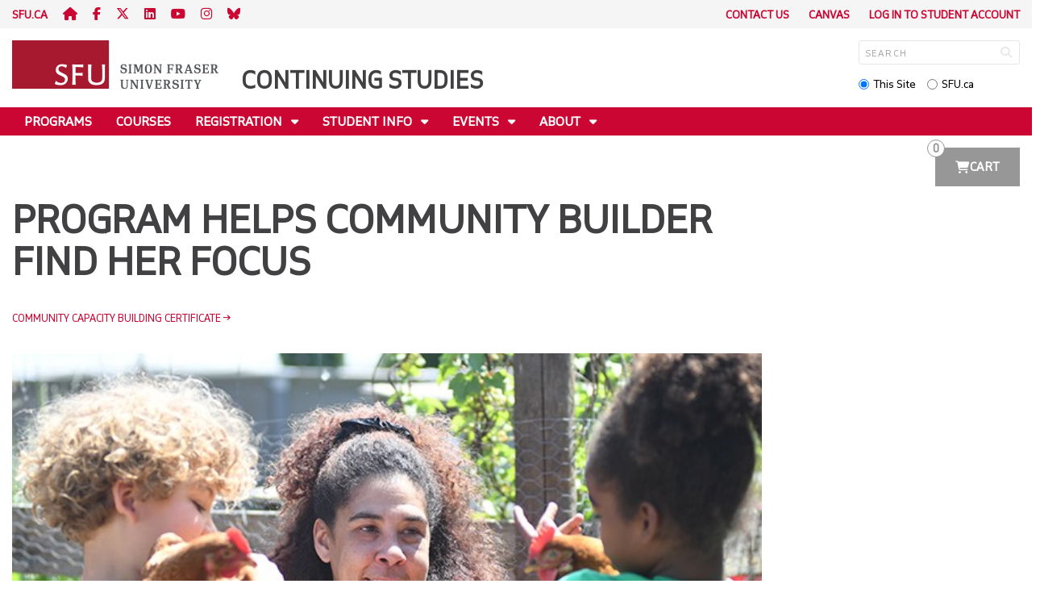

--- FILE ---
content_type: text/html; charset=utf-8
request_url: https://www.sfu.ca/continuing-studies/programs/community-capacity-building-certificate/student-stories/sonya-littlejohn.html
body_size: 10065
content:
<!DOCTYPE html>
<!--
/**
* @license
* November FNI and Lava FNI by Tyotheque
* Licensed pageviews: 20 million under sfu.ca
*
* The fonts listed in this notice are subject to the End User License: https://www.typotheque.com/licensing/eula
* Agreement(s) entered into by SFU Communications and Marketing are only under sfu.ca domain and Simon Fraser University as a single legal company.
* All other parties are explicitly restricted from using the Licensed Webfonts(s).
*
* Any non-AEM site under sfu.ca that wants to use fontface must get approval. Please submit a request via
* https://sfu.teamdynamix.com/TDClient/255/ITServices/Requests/ServiceDet?ID=2576
*
* You may obtain a valid license at the URLs below if the site is not under sfu.ca domain.
* URL: https://www.typotheque.com/fonts/november, https://www.typotheque.com/fonts/lava
*
*
* @license
* Countach by ProductionType
* Licensed pageviews: unlimited under sfu.ca
*
* The fonts listed in this notice are subject to the End User License: https://help.productiontype.com/docs/EULA/
* Agreement(s) entered into by SFU Communications and Marketing are only under sfu.ca domain and Simon Fraser University as a single legal company.
* All other parties are explicitly restricted from using the Licensed Webfonts(s).
*
* You may obtain a valid license at the URLs below if the site is not under sfu.ca domain.
* URL: https://productiontype.com/font/countach
*
* Please read https://www.sfu.ca/communicators-toolkit/guides/brand-guide/typography.html or email sfu-brand@sfu.ca for web fonts' details.
*
*/
-->
<html lang="en" data-page-template="basic-page"  data-hide-breadcrumb   data-no-side-navigation     >

<head>
	<meta http-equiv="X-UA-Compatible" content="IE=Edge, chrome=1">
	<meta http-equiv="content-type" content="text/html; charset=UTF-8" />
	<meta name="viewport" content="width=device-width, initial-scale=1.0, maximum-scale=1.0">
	<link rel="stylesheet" type="text/css" href="/etc/designs/clf/clientlibs/clf4/default/css/default.css"/>
	<title>  Sonya Littlejohn - Continuing Studies - Simon Fraser University  </title> 	<!-- Favicon -->
	<link rel="icon" sizes="any" href="https://www.sfu.ca/favicon.ico">
	<link rel="icon" type="image/png" sizes="32x32" href="https://www.sfu.ca/favicon-32x32.png">
	<link rel="icon" type="image/png" sizes="96x96" href="https://www.sfu.ca/favicon-96x96.png">
	<link rel="apple-touch-icon" href="https://www.sfu.ca/apple-touch-icon.png">
	<link rel="manifest" href="https://www.sfu.ca/site.webmanifest">
	<meta name="theme-color" content="#ffffff">
	<meta name="application-name" content="Simon Fraser University">
	<meta name="apple-mobile-web-app-title" content="SFU"> 	<!-- Stylesheets -->
	<!-- CSS added by us --> <link rel="stylesheet" href="/etc/designs/clf/clientlibs/pack/head-clf4.styles.min.css" type="text/css">
  	<!-- Javascript -->
	<!-- JS added by us before body --> <script src="/etc.clientlibs/clientlibs/granite/jquery.min.js"></script>
<script src="/etc.clientlibs/clientlibs/granite/utils.min.js"></script>
<script src="/etc.clientlibs/clientlibs/granite/jquery/granite.min.js"></script>
<script src="/etc.clientlibs/foundation/clientlibs/jquery.min.js"></script>
 <script src="/etc.clientlibs/clientlibs/granite/jquery-ui.min.js"></script>
<script src="/etc.clientlibs/foundation/clientlibs/jquery-ui.min.js"></script>
 	<!--[if lt IE 9]>
    <script src="/etc/designs/clf/clientlibs/html5shiv.min.js"></script>
<script src="/etc/designs/clf/clientlibs/respond.min.js"></script>

<![endif]-->
	<!--[if lte IE 9]>
    <script src="/etc/designs/clf/clientlibs/matchmedia.min.js"></script>

<![endif]--> 	<!-- CSS added by authors -->  <script type="text/javascript">
		CQURLInfo = {
			"requestPath": "/continuing-studies/programs/community-capacity-building-certificate/student-stories/sonya-littlejohn",
			"runModes": "p,s7connect,crx3,nosamplecontent,publish,crx3tar"
		};
		CQPageConfig = {};
	</script>   	<meta name="description" content="A writer, artist, educator and community builder, Sonya Littlejohn completed the program with a clearer understanding of herself and her goals." />      	<!-- Google Tag Manager V4 -->
	<script>
		(function(w, d, s, l, i) {
			w[l] = w[l] || [];
			w[l].push({
				'gtm.start': new Date().getTime(),
				event: 'gtm.js'
			});
			var f = d.getElementsByTagName(s)[0],
				j = d.createElement(s),
				dl = l != 'dataLayer' ? '&l=' + l : '';
			j.async = true;
			j.src = 'https://www.googletagmanager.com/gtm.js?id=' + i + dl;
			f.parentNode.insertBefore(j, f);
		})(window, document, 'script', 'dataLayer', 'GTM-W87RML');
	</script>
	<!-- End Google Tag Manager V4 -->   	<meta property="og:title" content="Sonya Littlejohn" />
	<meta property="og:type" content="article" />
	<meta property="og:url" content=https://www.sfu.ca/continuing-studies/programs/community-capacity-building-certificate/student-stories/sonya-littlejohn.html />
	<meta property="og:description" content="A writer, artist, educator and community builder, Sonya Littlejohn completed the program with a clearer understanding of herself and her goals. " />
	<meta property="og:image" content="https://www.sfu.ca/content/dam/sfu/continuing-studies/images/programs/community-capacity-building/sonya-littlejohn-story.jpg" />
	<meta property="og:image:width" content="640" />
	<meta property="og:image:height" content="364" />  	<meta name="twitter:card" content="summary_large_image" />
	<meta name="twitter:site" content="" />
	<meta name="twitter:title" content="Sonya Littlejohn" />
	<meta name="twitter:description" content="A writer, artist, educator and community builder, Sonya Littlejohn completed the program with a clearer understanding of herself and her goals. " />
	<meta name="twitter:image" content="https://www.sfu.ca/content/dam/sfu/continuing-studies/images/programs/community-capacity-building/sonya-littlejohn-story.jpg/jcr:content/renditions/medium.jpg" />  <script>
		var $ = jQuery;
		var clfSettings = {
			ajaxSettings: {
				ajaxLoader: `/etc/designs/clf/clientlibs/clf4/default/img/ajax-loader.gif`
			}
		};
	</script>
</head>

<body data-page="continuing-studies_programs_community-capacity-building-certificate_student-stories_sonya-littlejohn"> 	<!-- Google Tag Manager (noscript) V4 -->
	<noscript><iframe src=https://www.googletagmanager.com/ns.html?id=GTM-W87RML height="0" width="0" style="display:none;visibility:hidden"></iframe></noscript>
	<!-- End Google Tag Manager (noscript) V4 -->   <div id="container" class="">
		<header>
			<section class="ribbon">
				<div class="ribbon__content" >
					<div class="ribbon__content--social-icons">
						<ul>
							<li class="social-icons__home-link"><a href="https://www.sfu.ca/">sfu.ca</a></li>
						</ul>  <div class="header-left inherited-parsys">						<div class="parsys">

<div class="text parbase section">

<div class="">
<p><a href="/continuing-studies.html" class="icon"><span class="icon">H</span></a> <a href="https://www.facebook.com/sfucontinuingstudies"><span class="icon">F</span></a> <a href="https://twitter.com/CS_SFU"><span class="icon">T</span></a> <a href="https://www.linkedin.com/company/sfu-continuing-studies"><span class="icon">L</span></a> <a href="https://www.youtube.com/sfucontinuingstudies"><span class="icon">YT</span></a> <a href="https://www.instagram.com/cs_sfu/"><span class="icon">I</span></a>&nbsp;<a href="https://bsky.app/profile/cs-sfu.bsky.social"><span class="icon icon-bluesky"></span></a></p>

</div></div>
</div>

			</div>
 					</div>
					<div class="ribbon__content--audience-nav">  <div class="header-right inherited-parsys">						<div class="parsys">

<div class="listclf3 parbase section">





    
    <ul class="sfu-list clf-list link-plain" >



<li >
    <p>
    <a href="/continuing-studies/about/contact-us.html" title="Contact Us">Contact Us</a>
    </p>
</li>



<li >
    <p>
    <a href="/continuing-studies/canvas.html" title="Canvas">Canvas</a>
    </p>
</li>



<li >
    <p>
    <a href="/continuing-studies/student-account.html" title="Log In to student account">Log In to student account</a>
    </p>
</li></ul>
</div>
</div>

			</div>
  </div>
					<div class="ribbon__content--mobile-logo">
						<img src="/etc/designs/clf/clientlibs/clf4/default/img/sfu-logo-only@2x.png" alt=""/>
					</div>
					<div class="ribbon__content--mobile-nav-icons">
						<span class="icon icon-menu">
							<span>MENU</span>
						</span>
						<span class="icon icon-search"></span>
					</div>
				</div>
			</section>
			<div class="mobile-ribbon-spacer"></div>
			<section class="header">
				<div class="header__content">
					<div class="header__content--identify">
						<div class="header__content--logo"  >
							<a href="/continuing-studies.html">
								<div class="sfu-brand-logo">
									<img class="desktop" src="/etc/designs/clf/clientlibs/clf4/default/img/SFU@2x.png" alt=""/>
								</div>
								<div class="non-branded-logo">
									<img class="desktop" src="" alt=""/>
									<img class="mobile tablet" src="" alt=""/>
								</div>
							</a>
						</div>
						<div class="header__content--site-title">  <div class="main-site-name">
								<a href="/continuing-studies.html"> Continuing Studies </a>
							</div>
						</div>
						<div class="sfu-brand-extension-logo">  </div>
					</div>
					<div class="header__content--site-tools">
						<ul class="site-tools__sign-in"  data-hide >
							<li>
								<div class="site-tools__sign-in--trigger">sign in</div>
								<ul class="site-tools__sign-in--sub-nav">
									<li><a href="https://outlook.office.com">SFU Mail</a></li>
									<li><a href="https://go.sfu.ca"><span>go</span>SFU</a></li>
									<li><a href="https://canvas.sfu.ca">Canvas</a></li>
								</ul>
							</li>
						</ul>
						<div class="site-tools__search">
							<form action="/search.html" id="search-form" method="get">
								<div id="search-box-container">
									<input type="text" tabindex="1" name="q" id="search-box" placeholder="SEARCH" />
									<input type="hidden" name="p" value="/content/sfu/continuing-studies" />
									<i aria-hidden="" tabindex="4" class="icon icon-search">
										<span class="sr-only">Search</span>
									</i>
								</div>
								<div id="search-scope">
									<input name="search-scope" value="site" tabindex="2" type="radio" id="this-site" checked="checked" /> <label for="this-site">This Site</label>
									<input name="search-scope" value="sfu" tabindex="3" type="radio" id="sfu-ca" /> <label for="sfu-ca">SFU.ca</label>
								</div>
							</form>
						</div>
					</div>
				</div>
			</section>
		</header>
		<nav>
			<section class="nav">
				<div class="nav__content">
					<div class="nav__content--main-navigation">   <ul>   							<li class="">    <a href="/continuing-studies/program-area.html">Programs</a> 							</li>   							<li class="">    <a href="/continuing-studies/courses.html">Courses</a> 							</li>   							<li class="">    <a href="/continuing-studies/registration.html" class="has-sub-nav"> Registration </a>
								<ul>   									<li class="">  <a href="/continuing-studies/registration/registering-for-a-course.html">Registering for a course</a> </li>    									<li class="">  <a href="/continuing-studies/registration/applying-to-a-program.html">Applying to a program</a> </li>    									<li class="">  <a href="/continuing-studies/registration/costs-and-payments.html">Costs and Payments</a> </li>  								</ul> 							</li>   							<li class="">    <a href="/continuing-studies/student-info.html" class="has-sub-nav"> Student Info </a>
								<ul>   									<li class="">  <a href="/continuing-studies/student-info/student-supports.html">Student Supports</a> </li>    									<li class="">  <a href="/continuing-studies/student-info/student-records.html">Student Records</a> </li>    									<li class="">  <a href="/continuing-studies/student-info/online-learning.html">Online Learning</a> </li>    									<li class="">  <a href="/continuing-studies/student-info/policies.html">Policies</a> </li>    									<li class="">  <a href="/continuing-studies/student-info/how-to-graduate.html">How to Graduate</a> </li>  								</ul> 							</li>   							<li class="">    <a href="/continuing-studies/events.html" class="has-sub-nav"> Events </a>
								<ul>   									<li class="">  <a href="/continuing-studies/events/community-events.html">Community Events</a> </li>    									<li class="">  <a href="/continuing-studies/events/info-sessions.html">Info Sessions</a> </li>    									<li class="">  <a href="/continuing-studies/events/lectures.html">Lectures</a> </li>    									<li class="">  <a href="/continuing-studies/events/lunch-poems.html">Lunch Poems</a> </li>    									<li class="">  <a href="/continuing-studies/events/reading-series.html">Reading Series</a> </li>    									<li class="">  <a href="/continuing-studies/events/workshops.html">Workshops</a> </li>  								</ul> 							</li>   							<li class="">    <a href="/continuing-studies/about.html" class="has-sub-nav"> About </a>
								<ul>   									<li class="">  <a href="/continuing-studies/about/news.html">News</a> </li>    									<li class="">  <a href="/continuing-studies/about/campuses.html">Campuses</a> </li>    									<li class="">  <a href="/continuing-studies/about/contact-us.html">Contact Us</a> </li>  								</ul> 							</li> 						</ul>
					</div>
				</div>
			</section>
		</nav>
		<main>
			<section class="main">
				<div class="main__content">
					<div class="main__content--breadcrumb">
						<ul>
							<li><a href="/continuing-studies.html">SFU Continuing Studies</a></li>   <li><a href="/continuing-studies/programs.html">Programs</a> </li>    <li><a href="/continuing-studies/programs/community-capacity-building-certificate.html">Community Capacity Building Certificate</a> </li>    <li><a href="/continuing-studies/programs/community-capacity-building-certificate/student-stories.html">Student Stories</a> </li>    <li>Program helps community builder find her focus </li>  						</ul>
					</div>
					<div class="main__content--content">     <div class="page-content third-col">  											<!-- content - 3rd Column -->
											<div class="page-content__main">  <div class="above-main inherited-parsys">						<div class="parsys">

</div>

					<div class="parsys">


<script>
    
/*
Purpose:
- Ensure the "Seats Available" value is set to "0" whenever a course block
  contains an action link with "Join Waitlist".
- Works on page load and if new .sfu-cs-course blocks are injected dynamically.
*/

(function () {
  console.log("Waitlist script started running");

  const COURSE_SELECTOR = ".sfu-cs-course";
  const ACTION_SELECTOR = ".sfu-cs-course__action";
  const SEATS_SELECTOR = ".sfu-cs-course__seats-available .cell-value";

  function norm(el) {
    return (el?.textContent || "").replace(/\s+/g, " ").trim();
  }

  // Process a single course block
  function processCourse(course) {
    const actionDiv = course.querySelector(ACTION_SELECTOR);
    const seatsDiv = course.querySelector(SEATS_SELECTOR);

    if (!actionDiv || !seatsDiv) return;

    const link = actionDiv.querySelector("a");
    const linkText = norm(link);
    const hasWaitlist =
      (link && actionDiv.classList.contains("join-waitlist")) ||
      /join\s*waitlist/i.test(linkText);

    if (hasWaitlist) {
      if (norm(seatsDiv) !== "0") {
        seatsDiv.textContent = "0";
        console.log(
          `Seat count updated to 0 for course: ${course.dataset.courseTitle || norm(course)}`
        );
      }
    }
  }

  // Process all courses inside a context
  function updateWaitlistCourses(context = document) {
    context.querySelectorAll(COURSE_SELECTOR).forEach(processCourse);
  }

  // Run once on initial page content
  updateWaitlistCourses();

  // Set up MutationObserver to catch dynamically added course blocks
  const observer = new MutationObserver(mutations => {
    mutations.forEach(mutation => {
      mutation.addedNodes.forEach(node => {
        if (node.nodeType !== 1) return;
        if (node.matches?.(COURSE_SELECTOR)) {
          processCourse(node);
        } else {
          updateWaitlistCourses(node);
        }
      });
    });
  });

  // Observe body (can be narrowed if you know the wrapper div)
  observer.observe(document.body, { childList: true, subtree: true });
})();


/*
Purpose:
--------
This script prevents users from submitting the Campaigner signup form 
with a Hotmail email address. Hotmail addresses are blocked because 
Campaigner cannot deliver marketing emails to them.

How it works:
-------------
1. Finds the Campaigner form (id="previewForm") and both email input fields 
   (primary email and confirm email).
2. Creates a red tooltip error message and places it below the confirm 
   email field.
3. Listens for the form's "submit" event:
   - If either email ends with "@hotmail.com":
       • Prevents form submission.
       • Shows the tooltip message.
       • Scrolls the page to the email input.
       • Highlights the email input with a red border.
   - If valid (not Hotmail):
       • Hides the tooltip.
       • Allows normal form submission.
4. Validation runs every time the submit button is clicked, so users cannot 
   bypass the restriction.
*/

document.addEventListener("DOMContentLoaded", function () {
  // Locate the form
  var form = document.getElementById("previewForm");
  if (!form) return;

  // Email and confirm email fields
  var emailField = document.getElementById("6292778FF");
  var confirmEmailField = document.getElementById("confirmEmail");
  if (!emailField || !confirmEmailField) return;

  // Remove old tooltip if script reloaded
  var existingTooltip = document.getElementById("email-domain-tooltip");
  if (existingTooltip) existingTooltip.remove();

  // Create tooltip element
  var tooltip = document.createElement("div");
  tooltip.id = "email-domain-tooltip";
  tooltip.innerText = "Hotmail addresses cannot be accepted. Please provide an alternate email.";
  tooltip.style.color = "red";
  tooltip.style.fontSize = "0.9em";
  tooltip.style.marginTop = "4px";
  tooltip.style.display = "none";

  // Place tooltip below confirm email field
  confirmEmailField.insertAdjacentElement("afterend", tooltip);

  // Attach validation to form submission
  form.addEventListener("submit", function (e) {
    var emailVal = emailField.value.trim().toLowerCase();
    var confirmVal = confirmEmailField.value.trim().toLowerCase();
    var isInvalid = emailVal.endsWith("@hotmail.com") || confirmVal.endsWith("@hotmail.com");

    if (isInvalid) {
      e.preventDefault(); // Stop form submission
      tooltip.style.display = "block"; // Show tooltip

      // Highlight offending input
      emailField.style.border = "2px solid red";
      confirmEmailField.style.border = "2px solid red";

      // Scroll smoothly to the email field so the user sees the error
      emailField.scrollIntoView({ behavior: "smooth", block: "center" });
    } else {
      tooltip.style.display = "none"; // Hide tooltip
      emailField.style.border = "";   // Reset styles
      confirmEmailField.style.border = "";
    }
  });
});
</script>
</div>

			</div>
 <div class="main_content parsys">



                    
                        <div class="sfu-columns">
                            <div class="" data-col-layout="100"  >
                    
                                <div class="c1"><div class="dynamic-text section">    <div  class="dynamictext">
        <h1>Program helps community builder find her focus </h1>

    </div>
</div>
<div class="text parbase section">

<div class="more">
<p><a href="/continuing-studies/programs/community-capacity-building-certificate.html">Community Capacity Building Certificate</a></p>

</div></div>
<div class="image parbase section">
<script src="/etc/designs/sfu/clientlibs/image-map-coord.min.js"></script>
                  
<div class="image image-container"><div data-picture data-alt='Rita Lee' data-style='' data-title='Rita Lee'>
<div data-src="/content/sfu/continuing-studies/programs/community-capacity-building-certificate/student-stories/sonya-littlejohn/jcr:content/main_content/image.img.96.low.jpg/1685633274051.jpg" data-media="(min-width: 1px)"></div>
<div data-src="/content/sfu/continuing-studies/programs/community-capacity-building-certificate/student-stories/sonya-littlejohn/jcr:content/main_content/image.img.320.medium.jpg/1685633274051.jpg" data-media="(min-width: 320px)"></div>
<div data-src="/content/sfu/continuing-studies/programs/community-capacity-building-certificate/student-stories/sonya-littlejohn/jcr:content/main_content/image.img.640.medium.jpg/1685633274051.jpg" data-media="(min-width: 321px)"></div>
<div data-src="/content/sfu/continuing-studies/programs/community-capacity-building-certificate/student-stories/sonya-littlejohn/jcr:content/main_content/image.img.1280.high.jpg/1685633274051.jpg" data-media="(min-width: 481px)"></div>
<div data-src="/content/sfu/continuing-studies/programs/community-capacity-building-certificate/student-stories/sonya-littlejohn/jcr:content/main_content/image.img.1280.high.jpg/1685633274051.jpg" data-media="(min-width: 769px)"></div>
<div data-src="/content/sfu/continuing-studies/programs/community-capacity-building-certificate/student-stories/sonya-littlejohn/jcr:content/main_content/image.img.2000.high.jpg/1685633274051.jpg" data-media="(min-width: 1025px)"></div>
<noscript>
<img src='/content/sfu/continuing-studies/programs/community-capacity-building-certificate/student-stories/sonya-littlejohn/_jcr_content/main_content/image.img.original.low.jpg/1685633274051.jpg' alt='Rita Lee'>
</noscript>
</div><small>Photo by Dan Toulgoet</small></div></div>
<div class="text parbase section">

<div class="">
<p>When you’re multitalented, it can be difficult to choose one pursuit. But when you also identify as neurodivergent, finding a focus becomes particularly challenging. For Vancouver’s Sonya Littlejohn, who was recently diagnosed with attention-deficit/hyperactivity disorder (ADHD), participating in the&nbsp;<a href="/continuing-studies/programs/community-capacity-building-certificate.html">Community Capacity Building Certificate</a> (CCB) program has given her a deeper understanding of herself and what she can achieve.</p>
<p>“My struggle has been trying so many things at once,” says Sonya. “I’m always exploring and experimenting with different things, but it’s not sustainable.”</p>
<p>As a writer, multidisciplinary artist, educator and community builder, Sonya has worn several hats personally and professionally. She’s worked in teaching, arts programming, and anti-racism consulting. An established poet with a gift for spoken-word performance, she’s also developed poetry programs for Vancouver Poetry House, as well as her own workshops on writing and artistic expression.</p>
<p>“I was always finding that the work I was doing in community was really draining and emotionally labour intensive,” she says. “That had a lot to do with me not knowing how to spread myself out and how to reserve myself.”</p>
<p>The CCB program helped Sonya define what she’s passionate about and truly committed to continuing. With ADHD, she points out, she may never be able to devote herself completely to a single pursuit. “But right now,” she says, “I have the capacity I didn’t have before to set a few goals and keep sight of when they could actually be completed. I’m completing things now, so that’s my focus.”</p>
<p>Through the program, she learned how to create a grant proposal, and she’s currently working on one to support a book about her ancestry and its roots in Canada, England and Bermuda. “I’ve been writing since I was eight years old,” she says. “I know I have a book in me. Having it published is the dream.”</p>
<p>Aside from enabling Sonya to establish her goals, the program taught her healthy ways to self-reflect and accept feedback. A feature of ADHD known as rejection sensitive dysphoria can make any criticism feel like a painful personal attack, explains Sonya. “But now I have this new, friendly armour,” she says. “I’ve learned how to frame feedback as constructive instead of shaming.”</p>
<p>She also gained effective ways to communicate and interact with others, particularly when it comes to navigating conflict. Discovering that all her classmates were grappling with issues was reassuring, she says, and made it easy for them to forge close bonds.</p>
<p>“Everyone seemed to be suffering organizer burnout,” she says. “They were losing their confidence in their strategies or in their collaborators, but we were able to show each other so many different ways of looking at things—that it’s okay to walk away from something and it doesn’t mean giving up on your team or community. It can be about making room for something new.”</p>
<p>Since completing the program, Sonya has continued to stay in touch with as many classmates as she can. “We’re like siblings now,” she smiles. “I love them so much.”</p>
<p>She has equally kind words for the program’s facilitators who provided support and connected her to new opportunities. Thanks to their recommendations, she now teaches a course in SFU’s Leadership Essentials Certificate program for new and aspiring leaders. They also put her in touch with the non-profit A.R.C CommUNITY, where she now works with children in an outdoor farm program where they build literacy skills, explore nature, and create a variety of arts and crafts.</p>
<p>From new friends to a new focus, the program has changed her life for the better in many ways, reflects Sonya. “Sometimes I feel like I’ve won the lottery,” she laughs.</p>
<p style="text-align: right;">By Kim Mah</p>

</div></div>
</div></div></div></div>
 <div class="below-main inherited-parsys">						<div class="parsys">

</div>

			</div>
  </div>
													<div class="page-content__third-col">  <div class="above-parent-sub inherited-parsys">				</div>
 <div class="above-sub inherited-parsys">				</div>
 <div class="sub_content parsys">

</div>
 <div class="below-sub inherited-parsys">				</div>
 </div>   																</div> 															</div>
														</div>
			</section>
		</main>
		<footer>
			<section class="footer">
				<div class="footer__content">
					<div class="footer__content--sfu-global">
						<div class="sfu-global--site-links">
							<h5>Continuing Studies</h5>
							<ul>  <li> <a href="/continuing-studies/program-area.html">Programs</a> </li>  <li> <a href="/continuing-studies/courses.html">Courses</a> </li>  <li> <a href="/continuing-studies/registration.html">Registration</a> </li>  <li> <a href="/continuing-studies/student-info.html">Student Info</a> </li>  <li> <a href="/continuing-studies/events.html">Events</a> </li>  <li> <a href="/continuing-studies/about.html">About</a> </li>  </ul>
						</div>
						<div class="sfu-global--contact-info">  <div class="contact-us inherited-parsys">						<div class="parsys">

<div class="text parbase section">

<div class="">
<h3><a href="https://www.sfu.ca//continuing-studies/about/contact-us.html">Contact us</a></h3>

</div></div>
<div class="text parbase section">

<div class="">
<p>2300–515 West Hastings Street<br>
Vancouver, B.C.<br>
Canada V6B 5K3<br>
<br>
<a href="mailto:learn@sfu.ca">learn@sfu.ca</a><br>
<br>
Phone: <a href="tel:778-782-8000">778-782-8000</a><br>
Toll-free: <a href="tel:1-844-782-8877">1-844-782-8877</a></p>

</div></div>
</div>

			</div>
  <div class="sfu-global--footer-social-links">
								<!-- populated by js -->
							</div>
						</div>
					</div>
					<div class="footer__content--sfu-links">
						<ul>
							<li><a href="https://www.sfu.ca/srs">Safety &amp; Risk</a></li>
							<li><a href="https://www.sfu.ca/campuses/maps-and-directions">SFU Maps &amp; Directions</a></li>
							<li><a href="https://www.sfu.ca/admission">SFU Admissions</a></li>
							<li><a href="https://www.sfu.ca/srs/campus-safety-security/traffic-safety/road-report.html">Road Report</a></li>
							<li><a href="https://give.sfu.ca">Give to SFU</a></li>
							<li><a href="https://www.sfu.ca/emergency">Emergency Information</a></li>
							<li><a href="https://www.sfu.ca/dir/a.html">A-Z Directory</a></li>
						</ul>
					</div>
					<div class="footer__content--sfu-info">
						<div class="footer__content--sfu-info-logo">
							<img src="/etc/designs/clf/clientlibs/clf4/default/img/SFU_horizontal_reversed_colour_rgb.png" alt="" class="footer__content--sfu-info-logo__img--dark-theme"/>
							<img src="/etc/designs/clf/clientlibs/clf4/default/img/SFU@2x.png" alt="" class="footer__content--sfu-info-logo__img--light-theme"/>
						</div>
						<div class="footer__content--sfu-info-acknowledgement">
							<p>Simon Fraser University respectfully acknowledges the xʷməθkʷəy̓əm (Musqueam), Sḵwx̱wú7mesh Úxwumixw (Squamish), səlilwətaɬ (Tsleil-Waututh), q̓íc̓əy̓ (Katzie), kʷikʷəƛ̓əm (Kwikwetlem), Qayqayt, Kwantlen, Semiahmoo and Tsawwassen peoples on whose unceded traditional territories our three campuses reside.</p>
							<p class="legal"><a href="https://www.sfu.ca/contact/terms-conditions.html">Terms &amp; Conditions</a><a href="https://www.sfu.ca/contact/terms-conditions/privacy.html">Privacy policy</a><a href="https://www.sfu.ca">&copy; Simon Fraser University</a>
						</div>
					</div>
				</div>
			</section>
		</footer>
		<section class="mobile-nav">
			<div class="mobile-nav__content">
				<div class="mobile-nav__content--site-title">
					<div class="parent-site-name">
					</div>
					<div class="main-site-name">
						<!--populate by js -->
						<span class="close-mobile-nav">
							<!-- populated by css -->
						</span>
					</div>
				</div>
				<div class="mobile-nav__content--nav-list">
					<div class="mobile-nav__main-nav">
						<ul>     							<li class="">    <a href="/continuing-studies/program-area.html">Programs</a> 							</li>   							<li class="">    <a href="/continuing-studies/courses.html">Courses</a> 							</li>   							<li class="">    <a href="/continuing-studies/registration.html" class="has-sub-nav">Registration</a>
								<ul> 									<li>  <a href="/continuing-studies/registration.html">Overview</a> </li>   									<li class="">    <a href="/continuing-studies/registration/registering-for-a-course.html">Registering for a course</a> 									</li>   									<li class="">    <a href="/continuing-studies/registration/applying-to-a-program.html">Applying to a program</a> 									</li>   									<li class="">    <a href="/continuing-studies/registration/costs-and-payments.html">Costs and Payments</a> 									</li> 								</ul> 							</li>   							<li class="">    <a href="/continuing-studies/student-info.html" class="has-sub-nav">Student Info</a>
								<ul> 									<li>  <a href="/continuing-studies/student-info.html">Overview</a> </li>   									<li class="">    <a href="/continuing-studies/student-info/student-supports.html">Student Supports</a> 									</li>   									<li class="">    <a href="/continuing-studies/student-info/student-records.html" class="has-third-level">Student Records</a>
										<ul>  <li><a href="/continuing-studies/student-info/student-records.html" class="mnav-l3">Overview</a></li>     											<li class="">    <a href="/continuing-studies/student-info/student-records/request-transcript.html" class="mnav-l3">Request Your Transcript</a>  <ul> 												</ul>
											</li>  										</ul> 									</li>   									<li class="">    <a href="/continuing-studies/student-info/online-learning.html" class="has-third-level">Online Learning</a>
										<ul>  <li><a href="/continuing-studies/student-info/online-learning.html" class="mnav-l3">Overview</a></li>     											<li class="">    <a href="/continuing-studies/student-info/online-learning/technical-support.html" class="mnav-l3">Online Learning Technical Support</a>  <ul> 												</ul>
											</li>  										</ul> 									</li>   									<li class="">    <a href="/continuing-studies/student-info/policies.html">Policies</a> 									</li>   									<li class="">    <a href="/continuing-studies/student-info/how-to-graduate.html">How to Graduate</a> 									</li> 								</ul> 							</li>   							<li class="">    <a href="/continuing-studies/events.html" class="has-sub-nav">Events</a>
								<ul> 									<li>  <a href="/continuing-studies/events.html">Overview</a> </li>   									<li class="">    <a href="/continuing-studies/events/community-events.html">Community Events</a> 									</li>   									<li class="">    <a href="/continuing-studies/events/info-sessions.html">Info Sessions</a> 									</li>   									<li class="">    <a href="/continuing-studies/events/lectures.html">Lectures</a> 									</li>   									<li class="">    <a href="/continuing-studies/events/lunch-poems.html">Lunch Poems</a> 									</li>   									<li class="">    <a href="/continuing-studies/events/reading-series.html">Reading Series</a> 									</li>   									<li class="">    <a href="/continuing-studies/events/workshops.html">Workshops</a> 									</li> 								</ul> 							</li>   							<li class="">    <a href="/continuing-studies/about.html" class="has-sub-nav">About</a>
								<ul> 									<li>  <a href="/continuing-studies/about.html">Overview</a> </li>   									<li class="">    <a href="/continuing-studies/about/news.html">News</a> 									</li>   									<li class="">    <a href="/continuing-studies/about/campuses.html" class="has-third-level">Campuses</a>
										<ul>  <li><a href="/continuing-studies/about/campuses.html" class="mnav-l3">Overview</a></li>     											<li class="">    <a href="/continuing-studies/about/campuses/vancouver.html" class="mnav-l3">Vancouver</a>  <ul> 												</ul>
											</li>     											<li class="">    <a href="/continuing-studies/about/campuses/surrey.html" class="mnav-l3">Surrey</a>  <ul> 												</ul>
											</li>     											<li class="">    <a href="/continuing-studies/about/campuses/burnaby.html" class="mnav-l3">Burnaby</a>  <ul> 												</ul>
											</li>  										</ul> 									</li>   									<li class="">    <a href="/continuing-studies/about/contact-us.html" class="has-third-level">Contact Us</a>
										<ul>  <li><a href="/continuing-studies/about/contact-us.html" class="mnav-l3">Overview</a></li>     											<li class=" has-fourth-level">    <a href="/continuing-studies/about/contact-us/frequently-asked-questions.html" class="mnav-l3">Frequently Asked Questions</a>  <ul>   													<li class="">    <a href="/continuing-studies/about/contact-us/frequently-asked-questions/course-registration.html" class="mnav-l4">Course Registration</a>  <ul> 														</ul>
													</li>   													<li class="">    <a href="/continuing-studies/about/contact-us/frequently-asked-questions/taxes-funding.html" class="mnav-l4">Taxes and Funding</a>  <ul> 														</ul>
													</li>   													<li class="">    <a href="/continuing-studies/about/contact-us/frequently-asked-questions/cancellation-refunds.html" class="mnav-l4">Cancellation and Refunds</a>  <ul> 														</ul>
													</li>   													<li class="">    <a href="/continuing-studies/about/contact-us/frequently-asked-questions/transfer-credits.html" class="mnav-l4">Transfer Credits</a>  <ul> 														</ul>
													</li>   													<li class="">    <a href="/continuing-studies/about/contact-us/frequently-asked-questions/graduation.html" class="mnav-l4">Graduation</a>  <ul> 														</ul>
													</li>   													<li class="">    <a href="/continuing-studies/about/contact-us/frequently-asked-questions/international-students.html" class="mnav-l4">International Students</a>  <ul> 														</ul>
													</li> 												</ul>
											</li>  										</ul> 									</li> 								</ul> 							</li> 						</ul>
					</div>
					<div class="mobile-nav__audience-nav">
						<!-- populated by js -->
					</div>
				</div>
			</div>
			<div class="mobile-nav__third-level-container">
				<div class="mobile-nav__third-level-container--nav-name">
					<span>
						<!-- populated by js -->
					</span>
				</div>
				<div class="mobile-nav__third-level-container--nav-items">
					<!-- populated by js -->
				</div>
			</div>
			<div class="mobile-nav__social-icons">
				<ul class="mobile-nav__social-icons--home-link">
					<li><a href="https://www.sfu.ca/">SFU.CA</a></li>
				</ul>
				<div class="mobile-nav__social-icons--social-links">
					<!-- populated by js -->
				</div>
			</div>
		</section>
		<section class="mobile-search">
			<div class="mobile-search__content">
				<div class="mobile-search__content--site-title">
					<div class="mobile-search-header">
						<span>Search</span>
						<span class="close-mobile-search">
							<!-- populated by css -->
						</span>
					</div>
				</div>
				<div class="mobile-search__content--search-form">
					<form action="/search.html" id="search-form" method="get">
						<div id="mobile-search-box-container">
							<input type="text" name="q" id="mobile-search-box" placeholder="SEARCH" />
							<input type="hidden" name="p" value="/content/sfu/continuing-studies" />
							<i aria-hidden="" class="icon icon-search">
								<span class="sr-only">Search</span>
							</i>
						</div>
						<div id="mobile-search-scope">
							<input name="search-scope" value="site" type="radio" id="mobile-this-site" checked="checked" /> <label for="mobile-this-site">This Site</label>
							<input name="search-scope" value="sfu" type="radio" id="mobile-sfu-ca" /> <label for="mobile-sfu-ca">SFU.ca</label>
						</div>
					</form>
				</div>
				<div class="mobile-search-links"  data-hide >
					<ul>
						<li><a href="https://outlook.office.com">SFU Mail</a></li>
						<li><a href="https://go.sfu.ca"><span>go</span>SFU</a></li>
						<li><a href="https://canvas.sfu.ca">Canvas</a></li>
					</ul>
				</div>
			</div>
		</section>
		<section class="popup">
			<div class="popup__container">
				<div class="popup__container--overlay"></div>
				<div class="popup__container--wrapper">
					<div class="popup__container--header">
						<div class="popup-title"></div>
						<div class="popup-close-button" aria-label="close popup"></div>
					</div>
					<div class="popup__container--content">
						<div class="sfu-global-spinner-container"></div>
					</div>
					<div class="popup__container--mobile-close">close</div>
				</div>
			</div>
		</section>
		<script src="/etc/designs/clf/clientlibs/clf4/default/js/default.base.concat.js"></script>
		<!-- JS added by us after body -->  <script src="/etc/designs/clf/clientlibs/pack/footer-clf4.scripts.min.js"></script>
  <script src="/etc/designs/sfu/clientlibs/toggleFormContent.min.js"></script>
  		<!-- JS added by authors -->  <script type="text/javascript" src="/etc/designs/sfu/clientlibs/cstudies/cscart.min.js"></script> 	</div>  </body>

</html>
<!-- build 4.0.0 -->

--- FILE ---
content_type: text/css
request_url: https://www.sfu.ca/etc/designs/clf/clientlibs/pack/head-clf4.styles.min.css
body_size: 38194
content:
@charset "UTF-8";.picker{font-size:16px;text-align:left;line-height:1.2;color:#000;position:absolute;z-index:10000;-webkit-user-select:none;-moz-user-select:none;-ms-user-select:none;user-select:none}
.picker__input{cursor:default}
.picker__input.picker__input--active{border-color:#0089ec}
.picker__holder{width:100%;overflow-y:auto;-webkit-overflow-scrolling:touch}
/*!
 * Classic picker styling for pickadate.js
 * Demo: http://amsul.github.io/pickadate.js
 */.picker{width:100%}
.picker__holder{position:absolute;background:#fff;border:1px solid #aaa;border-top-width:0;border-bottom-width:0;-webkit-border-radius:0 0 5px 5px;-moz-border-radius:0 0 5px 5px;border-radius:0 0 5px 5px;-webkit-box-sizing:border-box;-moz-box-sizing:border-box;box-sizing:border-box;min-width:176px;max-width:466px;max-height:0;-ms-filter:'alpha(opacity=0)';filter:alpha(opacity=0);-moz-opacity:0;opacity:0}
.picker__frame{padding:1px}
.picker__wrap{margin:-1px}
.picker--opened .picker__holder{max-height:25em;-ms-filter:'alpha(opacity=100)';filter:alpha(opacity=100);-moz-opacity:1;opacity:1;border-top-width:1px;border-bottom-width:1px;-webkit-box-shadow:0 6px 18px 1px rgba(0,0,0,0.12);-moz-box-shadow:0 6px 18px 1px rgba(0,0,0,0.12);box-shadow:0 6px 18px 1px rgba(0,0,0,0.12)}
.picker__box{padding:0 1em}
.picker__header{text-align:center;position:relative;margin-top:.75em}
.picker__month,.picker__year{font-weight:500;display:inline-block;margin-left:.25em;margin-right:.25em}
.picker__year{color:#999;font-size:.8em;font-style:italic}
.picker__select--month,.picker__select--year{border:1px solid #b7b7b7;height:2em;padding:.5em;margin-left:.25em;margin-right:.25em}
@media(min-width:24.5em){.picker__select--month,.picker__select--year{margin-top:-0.5em}
}
.picker__select--month{width:35%}
.picker__select--year{width:22.5%}
.picker__select--month:focus,.picker__select--year:focus{border-color:#0089ec}
.picker__nav--prev,.picker__nav--next{position:absolute;padding:.5em 1.25em;width:1em;height:1em;top:-0.25em}
@media(min-width:24.5em){.picker__nav--prev,.picker__nav--next{top:-0.33em}
}
.picker__nav--prev{left:-1em;padding-right:1.25em}
@media(min-width:24.5em){.picker__nav--prev{padding-right:1.5em}
}
.picker__nav--next{right:-1em;padding-left:1.25em}
@media(min-width:24.5em){.picker__nav--next{padding-left:1.5em}
}
.picker__nav--prev:before,.picker__nav--next:before{content:" ";border-top:.5em solid transparent;border-bottom:.5em solid transparent;border-right:.75em solid #000;width:0;height:0;display:block;margin:0 auto}
.picker__nav--next:before{border-right:0;border-left:.75em solid #000}
.picker__nav--prev:hover,.picker__nav--next:hover{cursor:pointer;color:#000;background:#b1dcfb}
.picker__nav--disabled,.picker__nav--disabled:hover,.picker__nav--disabled:before,.picker__nav--disabled:before:hover{cursor:default;background:0;border-right-color:#f5f5f5;border-left-color:#f5f5f5}
.picker__table{text-align:center;border-collapse:collapse;border-spacing:0;table-layout:fixed;font-size:inherit;width:100%;margin-top:.75em;margin-bottom:.5em}
@media(min-height:33.875em){.picker__table{margin-bottom:.75em}
}
.picker__table td{margin:0;padding:0}
.picker__weekday{width:14.285714286%;font-size:.75em;padding-bottom:.25em;color:#999;font-weight:500}
@media(min-height:33.875em){.picker__weekday{padding-bottom:.5em}
}
.picker__day{padding:.3125em 0;font-weight:200;border:1px solid transparent}
.picker__day--today{color:#0089ec;position:relative}
.picker__day--today:before{content:" ";position:absolute;top:2px;right:2px;width:0;height:0;border-top:.5em solid #0059bc;border-left:.5em solid transparent}
.picker__day--selected,.picker__day--selected:hover{border-color:#0089ec}
.picker__day--highlighted{background:#b1dcfb}
.picker__day--disabled:before{border-top-color:#aaa}
.picker__day--outfocus{color:#ddd}
.picker__day--infocus:hover,.picker__day--outfocus:hover{cursor:pointer;color:#000;background:#b1dcfb}
.picker__day--highlighted:hover,.picker--focused .picker__day--highlighted{background:#0089ec;color:#fff}
.picker__day--disabled,.picker__day--disabled:hover{background:#f5f5f5;border-color:#f5f5f5;color:#ddd;cursor:default}
.picker__day--highlighted.picker__day--disabled,.picker__day--highlighted.picker__day--disabled:hover{background:#bbb}
.picker__footer{text-align:center}
.picker__button--today,.picker__button--clear{border:1px solid #fff;background:#fff;font-size:.8em;padding:.66em 0;font-weight:bold;width:50%;display:inline-block;vertical-align:bottom}
.picker__button--today:hover,.picker__button--clear:hover{cursor:pointer;color:#000;background:#b1dcfb;border-bottom-color:#b1dcfb}
.picker__button--today:focus,.picker__button--clear:focus{background:#b1dcfb;border-color:#0089ec;outline:0}
.picker__button--today:before,.picker__button--clear:before{position:relative;display:inline-block;height:0}
.picker__button--today:before{content:" ";margin-right:.45em;top:-0.05em;width:0;border-top:.66em solid #0059bc;border-left:.66em solid transparent}
.picker__button--clear:before{content:"\D7";margin-right:.35em;top:-0.1em;color:#e20;vertical-align:top;font-size:1.1em}
.picker__list{list-style:none;padding:.75em 0 4.2em;margin:0}
.picker__list-item{border-bottom:1px solid #ddd;border-top:1px solid #ddd;margin-bottom:-1px;position:relative;background:#fff;padding:.75em 1.25em}
@media(min-height:46.75em){.picker__list-item{padding:.5em 1em}
}
.picker__list-item:hover{cursor:pointer;color:#000;background:#b1dcfb;border-color:#0089ec;z-index:10}
.picker__list-item--selected,.picker__list-item--selected:hover{border-color:#0089ec;z-index:10}
.picker__list-item--highlighted{background:#b1dcfb}
.picker__list-item--highlighted:hover,.picker--focused .picker__list-item--highlighted{background:#0089ec;color:#fff}
.picker__list-item--disabled,.picker__list-item--disabled:hover,.picker--focused .picker__list-item--disabled{background:#f5f5f5;border-color:#f5f5f5;color:#ddd;cursor:default;border-color:#ddd;z-index:auto}
.picker--time .picker__button--clear{display:block;width:80%;margin:1em auto 0;padding:1em 1.25em;background:0;border:0;font-weight:500;font-size:.67em;text-align:center;text-transform:uppercase;color:#666}
.picker--time .picker__button--clear:hover,.picker--time .picker__button--clear:focus{color:#000;background:#b1dcfb;background:#e20;border-color:#e20;cursor:pointer;color:#fff;outline:0}
.picker--time .picker__button--clear:before{top:-0.25em;color:#666;font-size:1.25em;font-weight:bold}
.picker--time .picker__button--clear:hover:before,.picker--time .picker__button--clear:focus:before{color:#fff}
.picker--time{min-width:256px;max-width:320px}
.picker--time .picker__holder{background:#f2f2f2}
@media(min-height:40.125em){.picker--time .picker__holder{font-size:.875em}
}
.picker--time .picker__box{padding:0;position:relative}
div.page-content.home{max-width:100%;padding:0}
html[data-page-type=home] .main__content--breadcrumb{visibility:hidden}
div.page-content{display:grid;grid-template-columns:repeat(11,1fr 30px) 1fr;margin:0 auto;padding:0 1.5rem}
@media(max-width:1799px){div.page-content{max-width:1420px}
}
@media(min-width:1800px){div.page-content{max-width:1820px}
}
div.page-content div.page-content__side-nav{display:none}
@media(min-width:980px){div.page-content div.page-content__side-nav{grid-row:1}
}
div.page-content div.page-content__main{grid-row:1}
div.page-content div.page-content__third-col{grid-row:2}
div.page-content div.page-content__main,div.page-content div.page-content__third-col{grid-column:1 / -1}
@media(min-width:980px){div.page-content div.page-content__main,div.page-content div.page-content__third-col{grid-row:1}
}
@media(min-width:980px){div.page-content.side-nav>div.page-content__side-nav{display:inline-block;grid-column:1 / 6;grid-row:1}
}
@media(min-width:980px){div.page-content.side-nav>div.page-content__main{grid-column:7 / -1}
}
@media(min-width:980px){div.page-content.third-col>div.page-content__main{grid-column:1 / 18}
}
@media(min-width:980px){div.page-content.third-col>div.page-content__third-col{display:inline-block;grid-column:19 / -1}
}
@media(min-width:980px){div.page-content.side-nav.third-col>div.page-content__main{grid-column:7 / 18}
}
.day,.controls>div,.event-day{float:left;text-align:center}
.controls,.event,.event-header,.clndr-listing .filter{cursor:pointer}
.clf-calendar{border:1px solid #ccc;margin-bottom:1em}
.clndr{position:relative;clear:left}
.clndr:after{content:"";display:block;clear:both}
.clndr:before{-moz-box-sizing:content-box;box-sizing:content-box;border-right:1px solid #ccc;bottom:0;content:"";display:block;position:absolute;top:0;width:45%}
.calendar-view-listings{padding-top:20px;float:left;width:45%;position:relative}
.clndr-calendar{padding:0 20px 20px;width:100%;clear:left}
.clndr-calendar:after{content:"";display:block;clear:both}
.controls>div{border:1px solid #4d4d4d;padding:10px 0;text-transform:uppercase;color:var(--sfu-colour-p4)}
.clndr-previous-button,.clndr-next-button{background:#4d4d4d url("../calendar/source/assets/arrow-left.png") center center no-repeat;background-size:20px;width:15%;text-indent:150px;overflow:hidden}
@media(any-hover:hover){.clndr-previous-button:hover,.clndr-next-button:hover{background-color:#666;border:1px solid #666}
}
.clndr-next-button{background-image:url("../calendar/source/assets/arrow-right.png")}
.clndr-today-button{background-color:#333;font-size:1.125em;margin:0 .5%;width:69%}
.day{width:14.28%;height:40px;padding-top:8px;border:2px solid var(--sfu-colour-transparent)}
.day.header{color:#999}
.adjacent-month{color:#b3b3b3}
.today{border:2px solid #b3b3b3}
.event{background:url(../calendar/source/assets/topper.svg) no-repeat center 30px}
@media(any-hover:hover){.event:hover{background-color:#f7c7ce;border:2px solid var(--sfu-colour-transparent)}
}
.day.filtered{background-color:var(--sfu-colour-p2);color:var(--sfu-colour-p4);border:1px solid var(--sfu-colour-transparent)}
.clndr-listing{border-top:4px solid #ccc;clear:both}
.events>li{border-bottom:1px solid #ccc}
.events .event-details{margin:0 20px 20px}
.events .event-details h1,.events .event-details .event-time{display:none}
.events:not(.filtered)>li:nth-child(even){background-color:#ebebeb}
.events:not(.filtered)>li:last-child{border-bottom:0}
.event-day{width:15%;color:gray;font-size:1.6em;padding-top:14px}
.dow{font-size:.4em;text-transform:uppercase}
.events li{clear:left}
.events li:after{content:"";display:block;clear:both}
.events li ul{float:left;width:85%;border-left:1px solid #ccc}
.events li ul li{border-top:1px dashed #ccc}
.events li ul li:first-child{border-top:0}
.event-header{padding:10px 20px}
.event-details{display:none;margin:0 30px;word-wrap:break-word}
.filter{display:none;clear:both;background-color:#d9d9d9;border-bottom:3px solid #b3b3b3;font-size:.857143em;padding:14px 0 10px;text-align:center;text-transform:uppercase}
@media(any-hover:hover){.filter:hover{background-color:#ebebeb;border-bottom-color:#c4c4c4}
}
.calendar-view-details h1{margin-bottom:10px;padding-top:15px}
.calendar-view-details .event-time{padding-bottom:20px;border-bottom:1px dashed #b3b3b3}
.event-time{font-size:.9em}
.event-summary{font-size:1.2em;color:var(--sfu-colour-p2)}
.featured{background-color:var(--sfu-colour-p2);position:relative;color:var(--sfu-colour-p4)}
.featured .event-time,.featured .event-summary{color:var(--sfu-colour-p4)}
.featured:after{content:"";position:absolute;margin-top:-20px;top:50%;right:-20px;border-top:20px solid var(--sfu-colour-transparent);border-bottom:20px solid var(--sfu-colour-transparent);border-left-color:var(--sfu-colour-p2);border-left:20px solid var(--sfu-colour-p2)}
.calendar-view-details{float:left;width:55%;padding-bottom:20px}
.event-properties{margin:-1px 0 0;border-bottom:1px solid #ccc;clear:left}
.event-properties:after{content:"";display:block;clear:both}
.event-properties dt,.event-properties dd{float:left;margin:0;font-size:.9em;padding:5px 0;border-top:1px solid #ccc}
.event-properties dt{width:25%;padding-right:3%;color:#666}
.event-properties dd{width:75%}
.event-description{padding:20px 0}
.event-actions a{display:block;text-align:center;border:1px solid var(--sfu-colour-p2);color:var(--sfu-colour-p2);padding:10px 0;-webkit-transition:all .2s ease;-moz-transition:all .2s ease;-o-transition:all .2s ease;transition:all .2s ease}
@media(any-hover:hover){.event-actions a:hover{background-color:var(--sfu-colour-p2);color:var(--sfu-colour-p4)}
}
.empty{margin:40px auto !important;padding-top:200px;text-align:center;background:url(../calendar/source/assets/cal-icon.svg) center top no-repeat;color:#666}
.calendar-view-listings .empty{margin:2em auto;background-image:none;padding-top:0}
.calendar-view-details .empty{margin:5em auto}
.loading{width:300px;padding-top:60px;margin:0 auto 30px;text-align:center;background:url(../calendar/source/assets/preloader.GIF) no-repeat center}
.upcomingevents li,.upcoming-events li{margin-bottom:1em}
@media(max-width:979px){.calendar-view-details{display:none}
.clf-calendar,.calendar-view-listings{width:100%}
.clndr:before{content:none}
.toggle{display:block}
.events li ul{width:90%}
.event li:after{color:var(--sfu-colour-p4)}
.event-day{width:10%}
.event-header{padding-right:30px}
.event-header:not(.has-details){cursor:auto}
.event-header:not(.has-details) .event-summary{color:inherit}
.has-details{position:relative}
.has-details:before{content:"";position:absolute;right:2rem;top:2rem;font-family:var(--sfu-font-icon-1);content:"\f067";color:var(--sfu-colour-p1)}
.has-details.expanded:before{content:"\f068"}
.main__content .clndr .featured{background-color:var(--sfu-colour-transparent)}
.main__content .clndr .featured:after{content:none}
.main__content .clndr .featured .event-time{color:var(--sfu-colour-s1)}
}
@media(max-width:979px) and (any-hover:hover){.main__content .clndr .featured:hover{background:var(--sfu-colour-transparent)}
.main__content .clndr .featured:hover .event-summary{color:var(--sfu-colour-p1)}
}
@media(max-width:979px){.main__content .clndr .expanded .event-summary{color:var(--sfu-colour-p1)}
}
.main__content .clndr .filter{font-family:var(--sfu-font-body);font-weight:var(--sfu-font-weight--heavy);font-stretch:var(--sfu-font-stretch--condensed);text-transform:uppercase;text-decoration:none !important;display:inline-block;text-align:center;font-size:1.4rem;line-height:2.6rem;padding:1rem 4rem;appearance:none;border-radius:0;border:1px solid;cursor:pointer;background-color:var(--sfu-colour-transparent);border-color:var(--sfu-colour-p1);color:var(--sfu-colour-p1);width:100%;border-bottom:0}
@media(any-hover:hover){.main__content .clndr .filter:hover{color:var(--sfu-colour-p4);background-color:var(--sfu-colour-p1)}
}
.main__content .clndr ul,.main__content .clndr ul.events{padding:0}
.main__content .clndr ul li,.main__content .clndr ul.events li{padding:0;margin-bottom:0}
.main__content .clndr ul li:before,.main__content .clndr ul.events li:before{content:unset}
.main__content .clndr .today{border-color:var(--sfu-colour-p2)}
.main__content .clndr .event-day{padding-top:2.5rem}
.main__content .clndr .event-time,.main__content .clndr dt,.main__content .clndr dd{font-size:unset}
.main__content .clndr .event-description{line-height:2.6rem}
@media(any-hover:hover){.main__content .clndr .event:hover{background-image:none;background-color:var(--sfu-colour-p1);color:var(--sfu-colour-p4)}
}
@media(any-hover:hover) and (min-width:980px){.main__content .clndr .featured:hover{background:var(--sfu-colour-p1)}
.main__content .clndr .featured:hover:after{border-left-color:var(--sfu-colour-p1)}
.main__content .clndr .featured:hover .event-summary{text-decoration:underline}
}
.main__content .clndr .featured .event-summary{letter-spacing:normal;text-decoration:none;color:var(--sfu-colour-s1);font-family:var(--sfu-font-body);font-weight:var(--sfu-font-weight--heavy);font-stretch:var(--sfu-font-stretch--condensed);font-size:2.2rem;line-height:2.6rem}
@media(any-hover:hover){.main__content .clndr .featured .event-summary:hover{color:var(--sfu-colour-p1)}
}
@media(any-hover:hover){.main__content .clndr .featured .event-summary:hover{text-decoration:underline;color:var(--sfu-colour-p4)}
}
@media(min-width:980px){.main__content .clndr .featured .event-summary,.main__content .clndr .featured .event-time{color:var(--sfu-colour-p4)}
}
.main__content .clndr .event-actions a{font-family:var(--sfu-font-body);font-weight:var(--sfu-font-weight--heavy);font-stretch:var(--sfu-font-stretch--condensed);text-transform:uppercase;text-decoration:none !important;display:inline-block;text-align:center;font-size:1.4rem;line-height:2.6rem;padding:1rem 4rem;appearance:none;border-radius:0;border:1px solid;cursor:pointer;background-color:var(--sfu-colour-transparent);border-color:var(--sfu-colour-p1);color:var(--sfu-colour-p1);transition:none}
@media(any-hover:hover){.main__content .clndr .event-actions a:hover{color:var(--sfu-colour-p4);background-color:var(--sfu-colour-p1)}
}
@media(max-width:527px){.main__content .clndr .event-actions a{display:block}
}
.main__content .clndr .clndr-previous-button,.main__content .clndr .clndr-next-button{padding:1.15rem 0}
.main__content .clndr .clndr-previous-button,.main__content .clndr .clndr-next-button,.main__content .clndr .clndr-today-button{background-color:var(--sfu-colour-p2);border-color:var(--sfu-colour-p2)}
@media(any-hover:hover){.main__content .clndr .clndr-previous-button:hover,.main__content .clndr .clndr-next-button:hover,.main__content .clndr .clndr-today-button:hover{background-color:var(--sfu-colour-p1);border-color:var(--sfu-colour-p1)}
}
.main__content .clndr .event-summary{display:inline}
@media(any-hover:hover){.main__content .clndr .event-summary:hover{background:var(--sfu-colour-p1)}
}
.main__content .clndr .event-summary{letter-spacing:normal;text-decoration:none;color:var(--sfu-colour-s1);font-family:var(--sfu-font-body);font-weight:var(--sfu-font-weight--heavy);font-stretch:var(--sfu-font-stretch--condensed);font-size:2.2rem;line-height:2.6rem;text-decoration:none}
@media(any-hover:hover){.main__content .clndr .event-summary:hover{color:var(--sfu-colour-p1)}
}
@media(any-hover:hover){.main__content .clndr .event-summary:hover{color:var(--sfu-colour-p1);background:var(--sfu-colour-transparent)}
}
@media(any-hover:hover){.main__content .clndr div.event-header:not(.featured) .event-summary:hover{color:var(--sfu-colour-p1)}
}
@media(max-width:979px) and (any-hover:hover){.main__content .clndr div:not(.featured) .event-summary:hover{color:var(--sfu-colour-p1);text-decoration:none}
}
@media(any-hover:hover){.main__content .clndr div.event-header:not(.featured):hover .event-summary{color:var(--sfu-colour-p1)}
}
@media(min-width:980px) and (max-width:1149px){.main__content .clndr ul{padding-left:0}
.main__content .clndr dt,.main__content .clndr dd{float:none;width:100%;font-size:1.5rem}
.main__content .clndr dt{padding-bottom:0}
.main__content .clndr dd{padding-top:0;border-top:0}
}
@media(max-width:754px){.main__content .clndr ul{padding-left:0}
.main__content .clndr dt,.main__content .clndr dd{float:none;width:100%;font-size:1.5rem}
.main__content .clndr dt{padding-bottom:0}
.main__content .clndr dd{padding-top:0;border-top:0}
}
.main__content div.sfu-columns>div[data-col-layout]:not([class*=col-]).pad-left,.main__content div.sfu-columns>div[data-col-layout]:not([class*=col-]).pad-left-right,.main__content div.sfu-columns>div[data-col-layout]:not([class*=col-]).pad-all{padding-left:3rem}
@media(min-width:528px){.main__content div.sfu-columns>div[data-col-layout]:not([class*=col-]).pad-left,.main__content div.sfu-columns>div[data-col-layout]:not([class*=col-]).pad-left-right,.main__content div.sfu-columns>div[data-col-layout]:not([class*=col-]).pad-all{padding-left:5rem}
}
.main__content div.sfu-columns>div[data-col-layout]:not([class*=col-]).pad-right,.main__content div.sfu-columns>div[data-col-layout]:not([class*=col-]).pad-left-right,.main__content div.sfu-columns>div[data-col-layout]:not([class*=col-]).pad-all{padding-right:3rem}
@media(min-width:528px){.main__content div.sfu-columns>div[data-col-layout]:not([class*=col-]).pad-right,.main__content div.sfu-columns>div[data-col-layout]:not([class*=col-]).pad-left-right,.main__content div.sfu-columns>div[data-col-layout]:not([class*=col-]).pad-all{padding-right:5rem}
}
.main__content div.sfu-columns>div[data-col-layout]:not([class*=col-]).pad-top,.main__content div.sfu-columns>div[data-col-layout]:not([class*=col-]).pad-top-bottom,.main__content div.sfu-columns>div[data-col-layout]:not([class*=col-]).pad-all{padding-top:3rem}
@media(min-width:528px){.main__content div.sfu-columns>div[data-col-layout]:not([class*=col-]).pad-top,.main__content div.sfu-columns>div[data-col-layout]:not([class*=col-]).pad-top-bottom,.main__content div.sfu-columns>div[data-col-layout]:not([class*=col-]).pad-all{padding-top:5rem}
}
.main__content div.sfu-columns>div[data-col-layout]:not([class*=col-]).pad-bottom,.main__content div.sfu-columns>div[data-col-layout]:not([class*=col-]).pad-top-bottom,.main__content div.sfu-columns>div[data-col-layout]:not([class*=col-]).pad-all{padding-bottom:3rem}
@media(min-width:528px){.main__content div.sfu-columns>div[data-col-layout]:not([class*=col-]).pad-bottom,.main__content div.sfu-columns>div[data-col-layout]:not([class*=col-]).pad-top-bottom,.main__content div.sfu-columns>div[data-col-layout]:not([class*=col-]).pad-all{padding-bottom:5rem}
}
.main__content div.sfu-columns>div[data-col-layout][class*=col-].pad-left>div,.main__content div.sfu-columns>div[data-col-layout][class*=col-].pad-left-right>div,.main__content div.sfu-columns>div[data-col-layout][class*=col-].pad-all>div{padding-left:3rem}
@media(min-width:528px){.main__content div.sfu-columns>div[data-col-layout][class*=col-].pad-left>div,.main__content div.sfu-columns>div[data-col-layout][class*=col-].pad-left-right>div,.main__content div.sfu-columns>div[data-col-layout][class*=col-].pad-all>div{padding-left:5rem}
}
.main__content div.sfu-columns>div[data-col-layout][class*=col-].pad-right>div,.main__content div.sfu-columns>div[data-col-layout][class*=col-].pad-left-right>div,.main__content div.sfu-columns>div[data-col-layout][class*=col-].pad-all>div{padding-right:3rem}
@media(min-width:528px){.main__content div.sfu-columns>div[data-col-layout][class*=col-].pad-right>div,.main__content div.sfu-columns>div[data-col-layout][class*=col-].pad-left-right>div,.main__content div.sfu-columns>div[data-col-layout][class*=col-].pad-all>div{padding-right:5rem}
}
.main__content div.sfu-columns>div[data-col-layout][class*=col-].pad-top>div,.main__content div.sfu-columns>div[data-col-layout][class*=col-].pad-top-bottom>div,.main__content div.sfu-columns>div[data-col-layout][class*=col-].pad-all>div{padding-top:3rem}
@media(min-width:528px){.main__content div.sfu-columns>div[data-col-layout][class*=col-].pad-top>div,.main__content div.sfu-columns>div[data-col-layout][class*=col-].pad-top-bottom>div,.main__content div.sfu-columns>div[data-col-layout][class*=col-].pad-all>div{padding-top:5rem}
}
.main__content div.sfu-columns>div[data-col-layout][class*=col-].pad-bottom>div,.main__content div.sfu-columns>div[data-col-layout][class*=col-].pad-top-bottom>div,.main__content div.sfu-columns>div[data-col-layout][class*=col-].pad-all>div{padding-bottom:3rem}
@media(min-width:528px){.main__content div.sfu-columns>div[data-col-layout][class*=col-].pad-bottom>div,.main__content div.sfu-columns>div[data-col-layout][class*=col-].pad-top-bottom>div,.main__content div.sfu-columns>div[data-col-layout][class*=col-].pad-all>div{padding-bottom:5rem}
}
.main__content div.sfu-columns>div[data-col-layout].margin-left,.main__content div.sfu-columns>div[data-col-layout].margin-left-right,.main__content div.sfu-columns>div[data-col-layout].margin-all{margin-left:3rem}
@media(min-width:528px){.main__content div.sfu-columns>div[data-col-layout].margin-left,.main__content div.sfu-columns>div[data-col-layout].margin-left-right,.main__content div.sfu-columns>div[data-col-layout].margin-all{margin-left:5rem}
}
.main__content div.sfu-columns>div[data-col-layout].margin-right,.main__content div.sfu-columns>div[data-col-layout].margin-left-right,.main__content div.sfu-columns>div[data-col-layout].margin-all{margin-right:3rem}
@media(min-width:528px){.main__content div.sfu-columns>div[data-col-layout].margin-right,.main__content div.sfu-columns>div[data-col-layout].margin-left-right,.main__content div.sfu-columns>div[data-col-layout].margin-all{margin-right:5rem}
}
.main__content div.sfu-columns>div[data-col-layout].margin-top,.main__content div.sfu-columns>div[data-col-layout].margin-top-bottom,.main__content div.sfu-columns>div[data-col-layout].margin-all{margin-top:3rem}
@media(min-width:528px){.main__content div.sfu-columns>div[data-col-layout].margin-top,.main__content div.sfu-columns>div[data-col-layout].margin-top-bottom,.main__content div.sfu-columns>div[data-col-layout].margin-all{margin-top:5rem}
}
.main__content div.sfu-columns>div[data-col-layout].margin-bottom,.main__content div.sfu-columns>div[data-col-layout].margin-top-bottom,.main__content div.sfu-columns>div[data-col-layout].margin-all{margin-bottom:3rem}
@media(min-width:528px){.main__content div.sfu-columns>div[data-col-layout].margin-bottom,.main__content div.sfu-columns>div[data-col-layout].margin-top-bottom,.main__content div.sfu-columns>div[data-col-layout].margin-all{margin-bottom:5rem}
}
html[data-page-template=basic-home] .main__content div.sfu-columns>div[data-col-layout]:not([data-row-full-width]).margin-all,html[data-page-template=basic-home] .main__content div.sfu-columns>div[data-col-layout]:not([data-row-full-width]).margin-left-right{width:calc(100vw - 6rem)}
@media(min-width:528px){html[data-page-template=basic-home] .main__content div.sfu-columns>div[data-col-layout]:not([data-row-full-width]).margin-all,html[data-page-template=basic-home] .main__content div.sfu-columns>div[data-col-layout]:not([data-row-full-width]).margin-left-right{width:calc(100vw - 10rem)}
}
html.ff-browser div.sfu-columns{min-height:0;min-width:0}
html.ff-browser div.sfu-columns>div[data-col-layout]{min-height:0;min-width:0}
html.ff-browser div.sfu-columns>div[data-col-layout]>div{min-height:0;min-width:0}
#cs-course-cohort .sfu-cs-course-table__headings .cell-text,#cs-course-cohort .sfu-cs-course .cell-text{display:flex}
#cs-course-cohort .sfu-cs-course-table__headings .sfu-cs-heading__start-date,#cs-course-cohort .sfu-cs-course .sfu-cs-heading__start-date{margin-left:3rem}
@media(max-width:1149px){#cs-course-cohort .sfu-cs-course-table__headings,#cs-course-cohort .sfu-cs-course{grid-template-columns:1.5fr repeat(2,1fr)}
#cs-course-cohort .sfu-cs-course-table__headings .sfu-cs-heading__schedule,#cs-course-cohort .sfu-cs-course-table__headings .sfu-cs-heading__cost,#cs-course-cohort .sfu-cs-course-table__headings .sfu-cs-heading__seats-available,#cs-course-cohort .sfu-cs-course-table__headings .sfu-cs-heading__action,#cs-course-cohort .sfu-cs-course-table__headings .sfu-cs-course__schedule,#cs-course-cohort .sfu-cs-course-table__headings .sfu-cs-course__cost,#cs-course-cohort .sfu-cs-course-table__headings .sfu-cs-course__seats-available,#cs-course-cohort .sfu-cs-course-table__headings .sfu-cs-course__action,#cs-course-cohort .sfu-cs-course .sfu-cs-heading__schedule,#cs-course-cohort .sfu-cs-course .sfu-cs-heading__cost,#cs-course-cohort .sfu-cs-course .sfu-cs-heading__seats-available,#cs-course-cohort .sfu-cs-course .sfu-cs-heading__action,#cs-course-cohort .sfu-cs-course .sfu-cs-course__schedule,#cs-course-cohort .sfu-cs-course .sfu-cs-course__cost,#cs-course-cohort .sfu-cs-course .sfu-cs-course__seats-available,#cs-course-cohort .sfu-cs-course .sfu-cs-course__action{display:none}
#cs-course-cohort .sfu-cs-course-table__headings .sfu-cs-heading__schedule .cell-heading,#cs-course-cohort .sfu-cs-course-table__headings .sfu-cs-heading__cost .cell-heading,#cs-course-cohort .sfu-cs-course-table__headings .sfu-cs-heading__seats-available .cell-heading,#cs-course-cohort .sfu-cs-course-table__headings .sfu-cs-heading__action .cell-heading,#cs-course-cohort .sfu-cs-course-table__headings .sfu-cs-course__schedule .cell-heading,#cs-course-cohort .sfu-cs-course-table__headings .sfu-cs-course__cost .cell-heading,#cs-course-cohort .sfu-cs-course-table__headings .sfu-cs-course__seats-available .cell-heading,#cs-course-cohort .sfu-cs-course-table__headings .sfu-cs-course__action .cell-heading,#cs-course-cohort .sfu-cs-course .sfu-cs-heading__schedule .cell-heading,#cs-course-cohort .sfu-cs-course .sfu-cs-heading__cost .cell-heading,#cs-course-cohort .sfu-cs-course .sfu-cs-heading__seats-available .cell-heading,#cs-course-cohort .sfu-cs-course .sfu-cs-heading__action .cell-heading,#cs-course-cohort .sfu-cs-course .sfu-cs-course__schedule .cell-heading,#cs-course-cohort .sfu-cs-course .sfu-cs-course__cost .cell-heading,#cs-course-cohort .sfu-cs-course .sfu-cs-course__seats-available .cell-heading,#cs-course-cohort .sfu-cs-course .sfu-cs-course__action .cell-heading{display:block}
#cs-course-cohort .sfu-cs-course-table__headings .sfu-cs-heading__schedule,#cs-course-cohort .sfu-cs-course-table__headings .sfu-cs-course__schedule,#cs-course-cohort .sfu-cs-course .sfu-cs-heading__schedule,#cs-course-cohort .sfu-cs-course .sfu-cs-course__schedule{grid-column:1/4;margin-left:3rem;grid-row:2;padding-top:0;padding-bottom:0}
}
@media(max-width:754px){#cs-course-cohort .sfu-cs-course-table__headings,#cs-course-cohort .sfu-cs-course{grid-template-columns:1.5fr 1fr}
#cs-course-cohort .sfu-cs-course-table__headings .sfu-cs-heading__schedule,#cs-course-cohort .sfu-cs-course-table__headings .sfu-cs-heading__cost,#cs-course-cohort .sfu-cs-course-table__headings .sfu-cs-heading__seats-available,#cs-course-cohort .sfu-cs-course-table__headings .sfu-cs-heading__instructor,#cs-course-cohort .sfu-cs-course-table__headings .sfu-cs-heading__action,#cs-course-cohort .sfu-cs-course-table__headings .sfu-cs-course__schedule,#cs-course-cohort .sfu-cs-course-table__headings .sfu-cs-course__cost,#cs-course-cohort .sfu-cs-course-table__headings .sfu-cs-course__seats-available,#cs-course-cohort .sfu-cs-course-table__headings .sfu-cs-course__instructor,#cs-course-cohort .sfu-cs-course-table__headings .sfu-cs-course__action,#cs-course-cohort .sfu-cs-course .sfu-cs-heading__schedule,#cs-course-cohort .sfu-cs-course .sfu-cs-heading__cost,#cs-course-cohort .sfu-cs-course .sfu-cs-heading__seats-available,#cs-course-cohort .sfu-cs-course .sfu-cs-heading__instructor,#cs-course-cohort .sfu-cs-course .sfu-cs-heading__action,#cs-course-cohort .sfu-cs-course .sfu-cs-course__schedule,#cs-course-cohort .sfu-cs-course .sfu-cs-course__cost,#cs-course-cohort .sfu-cs-course .sfu-cs-course__seats-available,#cs-course-cohort .sfu-cs-course .sfu-cs-course__instructor,#cs-course-cohort .sfu-cs-course .sfu-cs-course__action{display:none;align-self:flex-start}
#cs-course-cohort .sfu-cs-course-table__headings .sfu-cs-heading__schedule .cell-heading,#cs-course-cohort .sfu-cs-course-table__headings .sfu-cs-heading__cost .cell-heading,#cs-course-cohort .sfu-cs-course-table__headings .sfu-cs-heading__seats-available .cell-heading,#cs-course-cohort .sfu-cs-course-table__headings .sfu-cs-heading__instructor .cell-heading,#cs-course-cohort .sfu-cs-course-table__headings .sfu-cs-heading__action .cell-heading,#cs-course-cohort .sfu-cs-course-table__headings .sfu-cs-course__schedule .cell-heading,#cs-course-cohort .sfu-cs-course-table__headings .sfu-cs-course__cost .cell-heading,#cs-course-cohort .sfu-cs-course-table__headings .sfu-cs-course__seats-available .cell-heading,#cs-course-cohort .sfu-cs-course-table__headings .sfu-cs-course__instructor .cell-heading,#cs-course-cohort .sfu-cs-course-table__headings .sfu-cs-course__action .cell-heading,#cs-course-cohort .sfu-cs-course .sfu-cs-heading__schedule .cell-heading,#cs-course-cohort .sfu-cs-course .sfu-cs-heading__cost .cell-heading,#cs-course-cohort .sfu-cs-course .sfu-cs-heading__seats-available .cell-heading,#cs-course-cohort .sfu-cs-course .sfu-cs-heading__instructor .cell-heading,#cs-course-cohort .sfu-cs-course .sfu-cs-heading__action .cell-heading,#cs-course-cohort .sfu-cs-course .sfu-cs-course__schedule .cell-heading,#cs-course-cohort .sfu-cs-course .sfu-cs-course__cost .cell-heading,#cs-course-cohort .sfu-cs-course .sfu-cs-course__seats-available .cell-heading,#cs-course-cohort .sfu-cs-course .sfu-cs-course__instructor .cell-heading,#cs-course-cohort .sfu-cs-course .sfu-cs-course__action .cell-heading{display:block}
#cs-course-cohort .sfu-cs-course-table__headings .sfu-cs-heading__instructor,#cs-course-cohort .sfu-cs-course-table__headings .sfu-cs-course__instructor,#cs-course-cohort .sfu-cs-course .sfu-cs-heading__instructor,#cs-course-cohort .sfu-cs-course .sfu-cs-course__instructor{margin-left:3rem;grid-column:1/-1;padding-top:0;grid-row:2;padding-bottom:2rem}
#cs-course-cohort .sfu-cs-course-table__headings .sfu-cs-heading__schedule,#cs-course-cohort .sfu-cs-course-table__headings .sfu-cs-course__schedule,#cs-course-cohort .sfu-cs-course .sfu-cs-heading__schedule,#cs-course-cohort .sfu-cs-course .sfu-cs-course__schedule{margin-left:3rem;grid-column:1/-1;padding-top:0;grid-row:3;padding-bottom:0}
}
@media(min-width:1150px){#cs-course-cohort .sfu-cs-course-table__headings,#cs-course-cohort .sfu-cs-course{grid-template-columns:1.5fr repeat(2,1fr)}
#cs-course-cohort .sfu-cs-course-table__headings .sfu-cs-heading__schedule,#cs-course-cohort .sfu-cs-course-table__headings .sfu-cs-heading__cost,#cs-course-cohort .sfu-cs-course-table__headings .sfu-cs-heading__seats-available,#cs-course-cohort .sfu-cs-course-table__headings .sfu-cs-heading__action,#cs-course-cohort .sfu-cs-course .sfu-cs-heading__schedule,#cs-course-cohort .sfu-cs-course .sfu-cs-heading__cost,#cs-course-cohort .sfu-cs-course .sfu-cs-heading__seats-available,#cs-course-cohort .sfu-cs-course .sfu-cs-heading__action{display:none}
#cs-course-cohort .sfu-cs-course-table__headings .sfu-cs-course__schedule,#cs-course-cohort .sfu-cs-course-table__headings .sfu-cs-course__cost,#cs-course-cohort .sfu-cs-course-table__headings .sfu-cs-course__seats-available,#cs-course-cohort .sfu-cs-course-table__headings .sfu-cs-course__action,#cs-course-cohort .sfu-cs-course .sfu-cs-course__schedule,#cs-course-cohort .sfu-cs-course .sfu-cs-course__cost,#cs-course-cohort .sfu-cs-course .sfu-cs-course__seats-available,#cs-course-cohort .sfu-cs-course .sfu-cs-course__action{display:none}
#cs-course-cohort .sfu-cs-course-table__headings .sfu-cs-course__schedule,#cs-course-cohort .sfu-cs-course .sfu-cs-course__schedule{margin-left:3rem;grid-column:1;grid-row:2;padding-top:0;padding-bottom:0}
#cs-course-cohort .sfu-cs-course-table__headings .sfu-cs-course__schedule .cell-heading,#cs-course-cohort .sfu-cs-course .sfu-cs-course__schedule .cell-heading{display:block}
}
#cs-course-cohort .sfu-cs-course-table__headings .cell-value div ul,#cs-course-cohort .sfu-cs-course .cell-value div ul{margin-bottom:2rem}
#cs-course-cohort .sfu-cs-course-table__headings .cell-value div ul li,#cs-course-cohort .sfu-cs-course .cell-value div ul li{line-height:2.2rem}
#cs-course-cohort .sfu-cs-course-table__headings .cell-value div ul li:first-child,#cs-course-cohort .sfu-cs-course .cell-value div ul li:first-child{padding-top:0}
#cs-course-cohort .sfu-cs-course-table__headings .cell-value div ul li:last-child,#cs-course-cohort .sfu-cs-course .cell-value div ul li:last-child{border-bottom:0;padding-bottom:0}
#cs-course-cohort .sfu-cs-course-table__headings .course-expander,#cs-course-cohort .sfu-cs-course .course-expander{display:flex}
#cs-course-cohort .sfu-cs-course-table__headings .course-expander+.cell-value,#cs-course-cohort .sfu-cs-course .course-expander+.cell-value{margin-left:2.8rem}
#cs-course-cohort .sfu-cs-course-table__headings.open .sfu-cs-heading__start-date{margin-left:0}
#cs-course-cohort .sfu-cs-course.open div{display:block}
#cs-course-cohort .sfu-cs-course.open [data-sort],#cs-course-cohort .sfu-cs-course.open .sfu-cs-course__schedule{margin-left:0}
#cs-course-cohort .sfu-cs-course.open .course-expander{display:none}
#cs-course-cohort .sfu-cs-course.open .course-expander+.cell-value{margin-left:0}
#cs-course-cohort div.sfu-cs-course__start-date[data-sortstring="99991231"]+div.sfu-cs-course__schedule .cell-heading{display:none}
@media(min-width:755px){#cs-course-cohort div.sfu-cs-course__start-date[data-sortstring="99991231"] .course-expander{display:none}
}
#cs-course .sfu-cs-course-table__headings .cell-text,#cs-course .sfu-cs-course .cell-text{display:flex}
#cs-course .sfu-cs-course-table__headings .sfu-cs-heading__start-date,#cs-course .sfu-cs-course .sfu-cs-heading__start-date{margin-left:3rem}
@media(max-width:1149px){#cs-course .sfu-cs-course-table__headings,#cs-course .sfu-cs-course{grid-template-columns:2fr repeat(3,1fr)}
#cs-course .sfu-cs-course-table__headings .sfu-cs-heading__schedule,#cs-course .sfu-cs-course-table__headings .sfu-cs-heading__cost,#cs-course .sfu-cs-course-table__headings .sfu-cs-heading__seats-available,#cs-course .sfu-cs-course-table__headings .sfu-cs-course__schedule,#cs-course .sfu-cs-course-table__headings .sfu-cs-course__cost,#cs-course .sfu-cs-course-table__headings .sfu-cs-course__seats-available,#cs-course .sfu-cs-course .sfu-cs-heading__schedule,#cs-course .sfu-cs-course .sfu-cs-heading__cost,#cs-course .sfu-cs-course .sfu-cs-heading__seats-available,#cs-course .sfu-cs-course .sfu-cs-course__schedule,#cs-course .sfu-cs-course .sfu-cs-course__cost,#cs-course .sfu-cs-course .sfu-cs-course__seats-available{display:none}
#cs-course .sfu-cs-course-table__headings .sfu-cs-heading__schedule .cell-heading,#cs-course .sfu-cs-course-table__headings .sfu-cs-heading__cost .cell-heading,#cs-course .sfu-cs-course-table__headings .sfu-cs-heading__seats-available .cell-heading,#cs-course .sfu-cs-course-table__headings .sfu-cs-course__schedule .cell-heading,#cs-course .sfu-cs-course-table__headings .sfu-cs-course__cost .cell-heading,#cs-course .sfu-cs-course-table__headings .sfu-cs-course__seats-available .cell-heading,#cs-course .sfu-cs-course .sfu-cs-heading__schedule .cell-heading,#cs-course .sfu-cs-course .sfu-cs-heading__cost .cell-heading,#cs-course .sfu-cs-course .sfu-cs-heading__seats-available .cell-heading,#cs-course .sfu-cs-course .sfu-cs-course__schedule .cell-heading,#cs-course .sfu-cs-course .sfu-cs-course__cost .cell-heading,#cs-course .sfu-cs-course .sfu-cs-course__seats-available .cell-heading{display:block}
#cs-course .sfu-cs-course-table__headings .sfu-cs-heading__schedule,#cs-course .sfu-cs-course-table__headings .sfu-cs-course__schedule,#cs-course .sfu-cs-course .sfu-cs-heading__schedule,#cs-course .sfu-cs-course .sfu-cs-course__schedule{grid-column:1/4;margin-left:3rem;grid-row:3;padding-top:0;padding-bottom:0}
#cs-course .sfu-cs-course-table__headings .sfu-cs-heading__cost,#cs-course .sfu-cs-course-table__headings .sfu-cs-course__cost,#cs-course .sfu-cs-course .sfu-cs-heading__cost,#cs-course .sfu-cs-course .sfu-cs-course__cost{grid-column:1;margin-left:3rem;grid-row:2;padding-top:0;padding-bottom:0}
#cs-course .sfu-cs-course-table__headings .sfu-cs-heading__seats-available,#cs-course .sfu-cs-course-table__headings .sfu-cs-course__seats-available,#cs-course .sfu-cs-course .sfu-cs-heading__seats-available,#cs-course .sfu-cs-course .sfu-cs-course__seats-available{grid-column:2/-1;grid-row:2;padding-top:0}
}
@media(max-width:754px){#cs-course .sfu-cs-course-table__headings,#cs-course .sfu-cs-course{grid-template-columns:repeat(3,1fr)}
#cs-course .sfu-cs-course-table__headings .sfu-cs-heading__schedule,#cs-course .sfu-cs-course-table__headings .sfu-cs-heading__cost,#cs-course .sfu-cs-course-table__headings .sfu-cs-heading__seats-available,#cs-course .sfu-cs-course-table__headings .sfu-cs-heading__location,#cs-course .sfu-cs-course-table__headings .sfu-cs-heading__instructor,#cs-course .sfu-cs-course-table__headings .sfu-cs-course__schedule,#cs-course .sfu-cs-course-table__headings .sfu-cs-course__cost,#cs-course .sfu-cs-course-table__headings .sfu-cs-course__seats-available,#cs-course .sfu-cs-course-table__headings .sfu-cs-course__location,#cs-course .sfu-cs-course-table__headings .sfu-cs-course__instructor,#cs-course .sfu-cs-course .sfu-cs-heading__schedule,#cs-course .sfu-cs-course .sfu-cs-heading__cost,#cs-course .sfu-cs-course .sfu-cs-heading__seats-available,#cs-course .sfu-cs-course .sfu-cs-heading__location,#cs-course .sfu-cs-course .sfu-cs-heading__instructor,#cs-course .sfu-cs-course .sfu-cs-course__schedule,#cs-course .sfu-cs-course .sfu-cs-course__cost,#cs-course .sfu-cs-course .sfu-cs-course__seats-available,#cs-course .sfu-cs-course .sfu-cs-course__location,#cs-course .sfu-cs-course .sfu-cs-course__instructor{display:none;align-self:flex-start}
#cs-course .sfu-cs-course-table__headings .sfu-cs-heading__schedule .cell-heading,#cs-course .sfu-cs-course-table__headings .sfu-cs-heading__cost .cell-heading,#cs-course .sfu-cs-course-table__headings .sfu-cs-heading__seats-available .cell-heading,#cs-course .sfu-cs-course-table__headings .sfu-cs-heading__location .cell-heading,#cs-course .sfu-cs-course-table__headings .sfu-cs-heading__instructor .cell-heading,#cs-course .sfu-cs-course-table__headings .sfu-cs-course__schedule .cell-heading,#cs-course .sfu-cs-course-table__headings .sfu-cs-course__cost .cell-heading,#cs-course .sfu-cs-course-table__headings .sfu-cs-course__seats-available .cell-heading,#cs-course .sfu-cs-course-table__headings .sfu-cs-course__location .cell-heading,#cs-course .sfu-cs-course-table__headings .sfu-cs-course__instructor .cell-heading,#cs-course .sfu-cs-course .sfu-cs-heading__schedule .cell-heading,#cs-course .sfu-cs-course .sfu-cs-heading__cost .cell-heading,#cs-course .sfu-cs-course .sfu-cs-heading__seats-available .cell-heading,#cs-course .sfu-cs-course .sfu-cs-heading__location .cell-heading,#cs-course .sfu-cs-course .sfu-cs-heading__instructor .cell-heading,#cs-course .sfu-cs-course .sfu-cs-course__schedule .cell-heading,#cs-course .sfu-cs-course .sfu-cs-course__cost .cell-heading,#cs-course .sfu-cs-course .sfu-cs-course__seats-available .cell-heading,#cs-course .sfu-cs-course .sfu-cs-course__location .cell-heading,#cs-course .sfu-cs-course .sfu-cs-course__instructor .cell-heading{display:block}
#cs-course .sfu-cs-course-table__headings .sfu-cs-heading__start-date,#cs-course .sfu-cs-course-table__headings .sfu-cs-course__start-date,#cs-course .sfu-cs-course .sfu-cs-heading__start-date,#cs-course .sfu-cs-course .sfu-cs-course__start-date{grid-column:1 / 3;grid-row:1}
#cs-course .sfu-cs-course-table__headings .sfu-cs-heading__location,#cs-course .sfu-cs-course-table__headings .sfu-cs-course__location,#cs-course .sfu-cs-course .sfu-cs-heading__location,#cs-course .sfu-cs-course .sfu-cs-course__location{grid-column:1/-1;grid-row:2;margin-left:3rem;padding-top:0}
#cs-course .sfu-cs-course-table__headings .sfu-cs-heading__instructor,#cs-course .sfu-cs-course-table__headings .sfu-cs-course__instructor,#cs-course .sfu-cs-course .sfu-cs-heading__instructor,#cs-course .sfu-cs-course .sfu-cs-course__instructor{grid-column:1/3;grid-row:3;margin-left:3rem;padding-top:0}
#cs-course .sfu-cs-course-table__headings .sfu-cs-heading__cost,#cs-course .sfu-cs-course-table__headings .sfu-cs-course__cost,#cs-course .sfu-cs-course .sfu-cs-heading__cost,#cs-course .sfu-cs-course .sfu-cs-course__cost{grid-column:1/1;margin-left:3rem;grid-row:4;padding-top:0}
#cs-course .sfu-cs-course-table__headings .sfu-cs-heading__seats-available,#cs-course .sfu-cs-course-table__headings .sfu-cs-course__seats-available,#cs-course .sfu-cs-course .sfu-cs-heading__seats-available,#cs-course .sfu-cs-course .sfu-cs-course__seats-available{grid-column:2/-1;grid-row:4;padding-top:0}
#cs-course .sfu-cs-course-table__headings .sfu-cs-heading__schedule,#cs-course .sfu-cs-course-table__headings .sfu-cs-course__schedule,#cs-course .sfu-cs-course .sfu-cs-heading__schedule,#cs-course .sfu-cs-course .sfu-cs-course__schedule{margin-left:3rem;grid-column:1/-1;padding-top:0;grid-row:5;padding-bottom:0}
#cs-course .sfu-cs-course-table__headings .sfu-cs-heading__action,#cs-course .sfu-cs-course-table__headings .sfu-cs-course__action,#cs-course .sfu-cs-course .sfu-cs-heading__action,#cs-course .sfu-cs-course .sfu-cs-course__action{grid-column:3;display:block}
}
@media(min-width:1150px){#cs-course .sfu-cs-course-table__headings,#cs-course .sfu-cs-course{grid-template-columns:2.5fr 1.5fr repeat(2,1fr) 1fr 1.25fr}
#cs-course .sfu-cs-course-table__headings .sfu-cs-heading__schedule,#cs-course .sfu-cs-course .sfu-cs-heading__schedule{display:none}
#cs-course .sfu-cs-course-table__headings .sfu-cs-course__schedule,#cs-course .sfu-cs-course .sfu-cs-course__schedule{display:none;margin-left:3rem;grid-column:1;grid-row:2;padding-top:0;padding-bottom:0}
#cs-course .sfu-cs-course-table__headings .sfu-cs-course__schedule .cell-heading,#cs-course .sfu-cs-course .sfu-cs-course__schedule .cell-heading{display:block}
}
@media(min-width:1150px) and (max-width:1380px){#cs-course .sfu-cs-course-table__headings,#cs-course .sfu-cs-course{grid-template-columns:2.25fr 1.25fr 1.25fr 1fr 1.05fr 1.25fr}
}
#cs-course .sfu-cs-course-table__headings .cell-value div ul,#cs-course .sfu-cs-course .cell-value div ul{margin-bottom:2rem}
#cs-course .sfu-cs-course-table__headings .cell-value div ul li,#cs-course .sfu-cs-course .cell-value div ul li{line-height:2.2rem}
#cs-course .sfu-cs-course-table__headings .cell-value div ul li:first-child,#cs-course .sfu-cs-course .cell-value div ul li:first-child{padding-top:0}
#cs-course .sfu-cs-course-table__headings .cell-value div ul li:last-child,#cs-course .sfu-cs-course .cell-value div ul li:last-child{border-bottom:0;padding-bottom:0}
#cs-course .sfu-cs-course-table__headings .course-expander,#cs-course .sfu-cs-course .course-expander{display:flex}
#cs-course .sfu-cs-course-table__headings .course-expander+.cell-value,#cs-course .sfu-cs-course .course-expander+.cell-value{margin-left:2.8rem}
#cs-course .sfu-cs-course-table__headings.open .sfu-cs-heading__start-date{margin-left:0}
#cs-course .sfu-cs-course.open div{display:block}
#cs-course .sfu-cs-course.open [data-sort],#cs-course .sfu-cs-course.open .sfu-cs-course__schedule{margin-left:0}
#cs-course .sfu-cs-course.open .course-expander{display:none}
#cs-course .sfu-cs-course.open .course-expander+.cell-value{margin-left:0}
#cs-course div.sfu-cs-course__start-date[data-sortstring="99991231"]+div.sfu-cs-course__schedule .cell-heading{display:none}
@media(min-width:1150px){#cs-course div.sfu-cs-course__start-date[data-sortstring="99991231"] .course-expander{display:none}
}
@media(max-width:1149px){#cs-instructor-profile .sfu-cs-course-table__headings,#cs-instructor-profile .sfu-cs-course{grid-template-columns:repeat(2,1fr)}
#cs-instructor-profile .sfu-cs-course-table__headings .sfu-cs-heading__location,#cs-instructor-profile .sfu-cs-course-table__headings .sfu-cs-heading__area-of-study,#cs-instructor-profile .sfu-cs-course-table__headings .sfu-cs-course__location,#cs-instructor-profile .sfu-cs-course-table__headings .sfu-cs-course__area-of-study,#cs-instructor-profile .sfu-cs-course .sfu-cs-heading__location,#cs-instructor-profile .sfu-cs-course .sfu-cs-heading__area-of-study,#cs-instructor-profile .sfu-cs-course .sfu-cs-course__location,#cs-instructor-profile .sfu-cs-course .sfu-cs-course__area-of-study{display:none;align-self:flex-start}
#cs-instructor-profile .sfu-cs-course-table__headings .sfu-cs-heading__location .cell-heading,#cs-instructor-profile .sfu-cs-course-table__headings .sfu-cs-heading__area-of-study .cell-heading,#cs-instructor-profile .sfu-cs-course-table__headings .sfu-cs-course__location .cell-heading,#cs-instructor-profile .sfu-cs-course-table__headings .sfu-cs-course__area-of-study .cell-heading,#cs-instructor-profile .sfu-cs-course .sfu-cs-heading__location .cell-heading,#cs-instructor-profile .sfu-cs-course .sfu-cs-heading__area-of-study .cell-heading,#cs-instructor-profile .sfu-cs-course .sfu-cs-course__location .cell-heading,#cs-instructor-profile .sfu-cs-course .sfu-cs-course__area-of-study .cell-heading{display:block}
#cs-instructor-profile .sfu-cs-course-table__headings .sfu-cs-heading__location,#cs-instructor-profile .sfu-cs-course-table__headings .sfu-cs-course__location,#cs-instructor-profile .sfu-cs-course .sfu-cs-heading__location,#cs-instructor-profile .sfu-cs-course .sfu-cs-course__location{grid-column:1;grid-row:2;border-top:1px solid #ddd;margin-left:3rem}
#cs-instructor-profile .sfu-cs-course-table__headings .sfu-cs-heading__area-of-study,#cs-instructor-profile .sfu-cs-course-table__headings .sfu-cs-course__area-of-study,#cs-instructor-profile .sfu-cs-course .sfu-cs-heading__area-of-study,#cs-instructor-profile .sfu-cs-course .sfu-cs-course__area-of-study{grid-column:2;grid-row:2;border-top:1px solid #ddd}
#cs-instructor-profile .sfu-cs-course-table__headings .sfu-cs-heading .sfu-cs-course__location,#cs-instructor-profile .sfu-cs-course-table__headings .sfu-cs-course .sfu-cs-course__location,#cs-instructor-profile .sfu-cs-course .sfu-cs-heading .sfu-cs-course__location,#cs-instructor-profile .sfu-cs-course .sfu-cs-course .sfu-cs-course__location{margin-left:3rem}
#cs-instructor-profile .sfu-cs-course-table__headings .sfu-cs-heading__course-name,#cs-instructor-profile .sfu-cs-course .sfu-cs-heading__course-name{margin-left:3rem}
}
@media(min-width:1150px){#cs-instructor-profile .sfu-cs-course-table__headings,#cs-instructor-profile .sfu-cs-course{grid-template-columns:1.25fr repeat(3,1fr)}
}
#cs-instructor-profile .sfu-cs-course-table__headings .course-expander,#cs-instructor-profile .sfu-cs-course .course-expander{display:none}
@media(max-width:1149px){#cs-instructor-profile .sfu-cs-course-table__headings .course-expander,#cs-instructor-profile .sfu-cs-course .course-expander{display:flex}
#cs-instructor-profile .sfu-cs-course-table__headings .course-expander+.cell-value,#cs-instructor-profile .sfu-cs-course .course-expander+.cell-value{display:flex;margin-left:3rem}
}
#cs-instructor-profile .sfu-cs-course-table__headings.open .sfu-cs-heading__course-name{margin-left:0}
#cs-instructor-profile .sfu-cs-course.open div{display:block}
#cs-instructor-profile .sfu-cs-course.open [data-sort]{margin-left:0}
#cs-instructor-profile .sfu-cs-course.open .course-expander{display:none}
#cs-instructor-profile .sfu-cs-course.open .course-expander+.cell-value{margin-left:0}
html[data-page-template=basic-home] .page-content .sfu-cs-cart__content{width:100%;margin:1.5rem auto;padding:0 1.5rem}
@media(max-width:1799px){html[data-page-template=basic-home] .page-content .sfu-cs-cart__content{max-width:1420px}
}
@media(min-width:1800px){html[data-page-template=basic-home] .page-content .sfu-cs-cart__content{max-width:1820px}
}
@media(min-width:980px){html[data-page-template=basic-page] .page-content.third-col .sfu-cs-cart.main .sfu-cs-cart__content{visibility:hidden}
}
@media(max-width:979px){html[data-page-template=basic-page] .page-content.third-col .sfu-cs-cart.third-col{display:none}
}
html[data-page-template=basic-page] .page-content .sfu-cs-cart__content{margin-top:0;margin-bottom:1.5rem}
@media(min-width:980px){html[data-page-template=basic-page][data-hide-breadcrumb][data-no-side-navigation] .page-content .sfu-cs-cart__content{margin-top:1rem}
}
@media(max-width:979px){html[data-page-template=basic-page][data-hide-breadcrumb] .page-content .sfu-cs-cart__content{margin-top:1rem}
}
.main__content .sfu-cs-cart__content{display:flex;justify-content:flex-end}
.main__content .sfu-cs-cart__btn{font-family:var(--sfu-font-body);font-weight:var(--sfu-font-weight--heavy);font-stretch:var(--sfu-font-stretch--condensed);text-transform:uppercase;text-decoration:none !important;display:inline-block;text-align:center;font-size:1.4rem;line-height:2.6rem;padding:1rem 4rem;appearance:none;border-radius:0;border:1px solid;cursor:pointer;color:var(--sfu-colour-p4);background-color:var(--sfu-colour-p1);border-color:var(--sfu-colour-p1);display:inline-flex;align-items:center;justify-content:center;gap:.6rem;padding-left:1rem;padding-right:1rem;user-select:none;position:relative;width:10.5rem}
@media(any-hover:hover){.main__content .sfu-cs-cart__btn:hover{color:var(--sfu-colour-p1);background-color:var(--sfu-colour-transparent);border-color:var(--sfu-colour-p1)}
}
.main__content .sfu-cs-cart__btn span.icon{width:1.8rem}
.main__content .sfu-cs-cart__btn span.icon::before{margin-right:0}
.main__content .sfu-cs-cart__btn::before{content:attr(data-cart-count);position:absolute;width:2.2rem;height:2.2rem;font-family:var(--sfu-font-body);font-weight:var(--sfu-font-weight--bold);font-stretch:var(--sfu-font-stretch--normal);color:var(--sfu-colour-p1);background-color:var(--sfu-colour-p4);border:1px solid var(--sfu-colour-p1);border-radius:50%;box-sizing:border-box;display:flex;justify-content:center;align-items:center;left:0;top:0;transform:translate(-50%,-50%);letter-spacing:-0.05rem;pointer-events:none}
.main__content .sfu-cs-cart__btn[data-cart-count="0"]{border-color:var(--sfu-colour-s8);background-color:var(--sfu-colour-s8);color:var(--sfu-colour-p4);pointer-events:none}
.main__content .sfu-cs-cart__btn[data-cart-count="0"]::before{color:var(--sfu-colour-s8);border:1px solid var(--sfu-colour-s8)}
@media(max-width:1149px){#cs-program .sfu-cs-course-table__headings,#cs-program .sfu-cs-course{grid-template-columns:2fr repeat(3,1fr)}
#cs-program .sfu-cs-course-table__headings .sfu-cs-heading__course-name,#cs-program .sfu-cs-course .sfu-cs-heading__course-name{margin-left:3rem}
#cs-program .sfu-cs-course-table__headings .sfu-cs-heading__instructor,#cs-program .sfu-cs-course-table__headings .sfu-cs-heading__cost,#cs-program .sfu-cs-course-table__headings .sfu-cs-heading__seats-available,#cs-program .sfu-cs-course-table__headings .sfu-cs-heading__action,#cs-program .sfu-cs-course-table__headings .sfu-cs-course__instructor,#cs-program .sfu-cs-course-table__headings .sfu-cs-course__cost,#cs-program .sfu-cs-course-table__headings .sfu-cs-course__seats-available,#cs-program .sfu-cs-course-table__headings .sfu-cs-course__action,#cs-program .sfu-cs-course .sfu-cs-heading__instructor,#cs-program .sfu-cs-course .sfu-cs-heading__cost,#cs-program .sfu-cs-course .sfu-cs-heading__seats-available,#cs-program .sfu-cs-course .sfu-cs-heading__action,#cs-program .sfu-cs-course .sfu-cs-course__instructor,#cs-program .sfu-cs-course .sfu-cs-course__cost,#cs-program .sfu-cs-course .sfu-cs-course__seats-available,#cs-program .sfu-cs-course .sfu-cs-course__action{display:none;align-self:flex-start}
#cs-program .sfu-cs-course-table__headings .sfu-cs-heading__instructor .cell-heading,#cs-program .sfu-cs-course-table__headings .sfu-cs-heading__cost .cell-heading,#cs-program .sfu-cs-course-table__headings .sfu-cs-heading__seats-available .cell-heading,#cs-program .sfu-cs-course-table__headings .sfu-cs-heading__action .cell-heading,#cs-program .sfu-cs-course-table__headings .sfu-cs-course__instructor .cell-heading,#cs-program .sfu-cs-course-table__headings .sfu-cs-course__cost .cell-heading,#cs-program .sfu-cs-course-table__headings .sfu-cs-course__seats-available .cell-heading,#cs-program .sfu-cs-course-table__headings .sfu-cs-course__action .cell-heading,#cs-program .sfu-cs-course .sfu-cs-heading__instructor .cell-heading,#cs-program .sfu-cs-course .sfu-cs-heading__cost .cell-heading,#cs-program .sfu-cs-course .sfu-cs-heading__seats-available .cell-heading,#cs-program .sfu-cs-course .sfu-cs-heading__action .cell-heading,#cs-program .sfu-cs-course .sfu-cs-course__instructor .cell-heading,#cs-program .sfu-cs-course .sfu-cs-course__cost .cell-heading,#cs-program .sfu-cs-course .sfu-cs-course__seats-available .cell-heading,#cs-program .sfu-cs-course .sfu-cs-course__action .cell-heading{display:block}
#cs-program .sfu-cs-course-table__headings .sfu-cs-heading__course-name,#cs-program .sfu-cs-course-table__headings .sfu-cs-course__course-name,#cs-program .sfu-cs-course .sfu-cs-heading__course-name,#cs-program .sfu-cs-course .sfu-cs-course__course-name{grid-column:1/3}
#cs-program .sfu-cs-course-table__headings .sfu-cs-heading__instructor,#cs-program .sfu-cs-course-table__headings .sfu-cs-course__instructor,#cs-program .sfu-cs-course .sfu-cs-heading__instructor,#cs-program .sfu-cs-course .sfu-cs-course__instructor{margin-left:3rem;border-top:1px solid #ddd;grid-column:1;grid-row:2}
#cs-program .sfu-cs-course-table__headings .sfu-cs-heading__cost,#cs-program .sfu-cs-course-table__headings .sfu-cs-course__cost,#cs-program .sfu-cs-course .sfu-cs-heading__cost,#cs-program .sfu-cs-course .sfu-cs-course__cost{grid-column:2;border-top:1px solid #ddd;grid-row:2}
#cs-program .sfu-cs-course-table__headings .sfu-cs-heading__seats-available,#cs-program .sfu-cs-course-table__headings .sfu-cs-course__seats-available,#cs-program .sfu-cs-course .sfu-cs-heading__seats-available,#cs-program .sfu-cs-course .sfu-cs-course__seats-available{grid-column:3;border-top:1px solid #ddd;grid-row:2}
#cs-program .sfu-cs-course-table__headings .sfu-cs-heading__action,#cs-program .sfu-cs-course-table__headings .sfu-cs-course__action,#cs-program .sfu-cs-course .sfu-cs-heading__action,#cs-program .sfu-cs-course .sfu-cs-course__action{justify-self:left;border-top:1px solid #ddd;grid-column:4/-1;grid-row:2}
#cs-program .sfu-cs-course-table__headings .sfu-cs-heading__action .cell-heading,#cs-program .sfu-cs-course-table__headings .sfu-cs-course__action .cell-heading,#cs-program .sfu-cs-course .sfu-cs-heading__action .cell-heading,#cs-program .sfu-cs-course .sfu-cs-course__action .cell-heading{display:none}
}
@media(max-width:754px){#cs-program .sfu-cs-course-table__headings,#cs-program .sfu-cs-course{grid-template-columns:1fr 1fr}
#cs-program .sfu-cs-course-table__headings .sfu-cs-heading__location,#cs-program .sfu-cs-course-table__headings .sfu-cs-heading__instructor,#cs-program .sfu-cs-course-table__headings .sfu-cs-heading__cost,#cs-program .sfu-cs-course-table__headings .sfu-cs-heading__seats-available,#cs-program .sfu-cs-course-table__headings .sfu-cs-heading__action,#cs-program .sfu-cs-course-table__headings .sfu-cs-course__location,#cs-program .sfu-cs-course-table__headings .sfu-cs-course__instructor,#cs-program .sfu-cs-course-table__headings .sfu-cs-course__cost,#cs-program .sfu-cs-course-table__headings .sfu-cs-course__seats-available,#cs-program .sfu-cs-course-table__headings .sfu-cs-course__action,#cs-program .sfu-cs-course .sfu-cs-heading__location,#cs-program .sfu-cs-course .sfu-cs-heading__instructor,#cs-program .sfu-cs-course .sfu-cs-heading__cost,#cs-program .sfu-cs-course .sfu-cs-heading__seats-available,#cs-program .sfu-cs-course .sfu-cs-heading__action,#cs-program .sfu-cs-course .sfu-cs-course__location,#cs-program .sfu-cs-course .sfu-cs-course__instructor,#cs-program .sfu-cs-course .sfu-cs-course__cost,#cs-program .sfu-cs-course .sfu-cs-course__seats-available,#cs-program .sfu-cs-course .sfu-cs-course__action{display:none;align-self:flex-start}
#cs-program .sfu-cs-course-table__headings .sfu-cs-heading__location .cell-heading,#cs-program .sfu-cs-course-table__headings .sfu-cs-heading__instructor .cell-heading,#cs-program .sfu-cs-course-table__headings .sfu-cs-heading__cost .cell-heading,#cs-program .sfu-cs-course-table__headings .sfu-cs-heading__seats-available .cell-heading,#cs-program .sfu-cs-course-table__headings .sfu-cs-heading__action .cell-heading,#cs-program .sfu-cs-course-table__headings .sfu-cs-course__location .cell-heading,#cs-program .sfu-cs-course-table__headings .sfu-cs-course__instructor .cell-heading,#cs-program .sfu-cs-course-table__headings .sfu-cs-course__cost .cell-heading,#cs-program .sfu-cs-course-table__headings .sfu-cs-course__seats-available .cell-heading,#cs-program .sfu-cs-course-table__headings .sfu-cs-course__action .cell-heading,#cs-program .sfu-cs-course .sfu-cs-heading__location .cell-heading,#cs-program .sfu-cs-course .sfu-cs-heading__instructor .cell-heading,#cs-program .sfu-cs-course .sfu-cs-heading__cost .cell-heading,#cs-program .sfu-cs-course .sfu-cs-heading__seats-available .cell-heading,#cs-program .sfu-cs-course .sfu-cs-heading__action .cell-heading,#cs-program .sfu-cs-course .sfu-cs-course__location .cell-heading,#cs-program .sfu-cs-course .sfu-cs-course__instructor .cell-heading,#cs-program .sfu-cs-course .sfu-cs-course__cost .cell-heading,#cs-program .sfu-cs-course .sfu-cs-course__seats-available .cell-heading,#cs-program .sfu-cs-course .sfu-cs-course__action .cell-heading{display:block}
#cs-program .sfu-cs-course-table__headings .sfu-cs-heading__course-name,#cs-program .sfu-cs-course-table__headings .sfu-cs-course__course-name,#cs-program .sfu-cs-course .sfu-cs-heading__course-name,#cs-program .sfu-cs-course .sfu-cs-course__course-name{grid-column:1}
#cs-program .sfu-cs-course-table__headings .sfu-cs-heading__location,#cs-program .sfu-cs-course-table__headings .sfu-cs-course__location,#cs-program .sfu-cs-course .sfu-cs-heading__location,#cs-program .sfu-cs-course .sfu-cs-course__location{margin-left:3rem;grid-column:1;grid-row:2;border-top:1px solid #ddd}
#cs-program .sfu-cs-course-table__headings .sfu-cs-heading__instructor,#cs-program .sfu-cs-course-table__headings .sfu-cs-course__instructor,#cs-program .sfu-cs-course .sfu-cs-heading__instructor,#cs-program .sfu-cs-course .sfu-cs-course__instructor{grid-column:2;margin-left:0;grid-row:2}
#cs-program .sfu-cs-course-table__headings .sfu-cs-heading__cost,#cs-program .sfu-cs-course-table__headings .sfu-cs-course__cost,#cs-program .sfu-cs-course .sfu-cs-heading__cost,#cs-program .sfu-cs-course .sfu-cs-course__cost{grid-column:1;margin-left:3rem;grid-row:3}
#cs-program .sfu-cs-course-table__headings .sfu-cs-heading__seats-available,#cs-program .sfu-cs-course-table__headings .sfu-cs-course__seats-available,#cs-program .sfu-cs-course .sfu-cs-heading__seats-available,#cs-program .sfu-cs-course .sfu-cs-course__seats-available{grid-column:2;grid-row:3}
#cs-program .sfu-cs-course-table__headings .sfu-cs-heading__action,#cs-program .sfu-cs-course-table__headings .sfu-cs-course__action,#cs-program .sfu-cs-course .sfu-cs-heading__action,#cs-program .sfu-cs-course .sfu-cs-course__action{grid-row:4;grid-column:1/-1;margin-left:3rem;border-top:0;padding-left:1.5rem;padding-right:1.5rem;margin-right:0}
#cs-program .sfu-cs-course-table__headings .sfu-cs-heading__action .cell-heading,#cs-program .sfu-cs-course-table__headings .sfu-cs-course__action .cell-heading,#cs-program .sfu-cs-course .sfu-cs-heading__action .cell-heading,#cs-program .sfu-cs-course .sfu-cs-course__action .cell-heading{display:none}
}
@media(min-width:1150px){#cs-program .sfu-cs-course-table__headings,#cs-program .sfu-cs-course{grid-template-columns:2.5fr repeat(3,1fr) .75fr 1fr 1.25fr}
#cs-program .sfu-cs-course-table__headings .course-expander,#cs-program .sfu-cs-course .course-expander{display:none}
}
@media(min-width:1150px) and (max-width:1380px){#cs-program .sfu-cs-course-table__headings,#cs-program .sfu-cs-course{grid-template-columns:1.75fr repeat(2,1fr) 1.05fr .75fr 1fr 15.7rem}
#cs-program .sfu-cs-course-table__headings div.sfu-cs-course__action,#cs-program .sfu-cs-course div.sfu-cs-course__action{width:auto}
}
@media(max-width:1149px){#cs-program .sfu-cs-course-table__headings .course-expander,#cs-program .sfu-cs-course .course-expander{display:flex}
#cs-program .sfu-cs-course-table__headings .course-expander+.cell-value,#cs-program .sfu-cs-course .course-expander+.cell-value{display:flex;margin-left:3rem}
}
#cs-program .sfu-cs-course-table__headings.open .sfu-cs-heading__course-name{margin-left:0}
#cs-program .sfu-cs-course.open div{display:block}
#cs-program .sfu-cs-course.open [data-sort]{margin-left:0rem}
@media(max-width:754px){#cs-program .sfu-cs-course.open .sfu-cs-course__action{margin-left:1.5rem}
}
#cs-program .sfu-cs-course.open .course-expander{display:none}
#cs-program .sfu-cs-course.open .course-expander+.cell-value{margin-left:0}
@charset "UTF-8";.sfu-cs-course-table__headings{font-family:var(--sfu-font-body);font-weight:var(--sfu-font-weight--heavy);font-stretch:var(--sfu-font-stretch--condensed);font-size:1.5rem;line-height:2rem;text-transform:uppercase}
.sfu-cs-course-table .sfu-cs-course{font-family:var(--sfu-font-body);font-weight:var(--sfu-font-weight--light);font-stretch:var(--sfu-font-stretch--normal);font-size:1.6rem;line-height:2.2rem}
.sfu-cs-course-table .sfu-cs-course a{color:var(--sfu-colour-s5)}
@media(any-hover:hover){.sfu-cs-course-table .sfu-cs-course a:hover{color:var(--sfu-colour-p1);background:0;text-decoration:underline}
}
.sfu-cs-course-table__headings,.sfu-cs-course-table .sfu-cs-course{display:grid;grid-column-gap:0}
.sfu-cs-course-table__headings ul,.sfu-cs-course-table .sfu-cs-course ul{padding-left:0}
.sfu-cs-course-table__headings ul li,.sfu-cs-course-table .sfu-cs-course ul li{font-size:1.5rem;border-bottom:1px solid var(--sfu-colour-s9);margin:0;padding:1rem 0}
.sfu-cs-course-table__headings ul li::before,.sfu-cs-course-table .sfu-cs-course ul li::before{content:unset}
.sfu-cs-course-table .sfu-cs-course>div{padding:2rem 1.5rem}
.sfu-cs-course-table__headings>div{padding:1.5rem}
.sfu-cs-course-table__headings>div .sorter-container{display:flex;cursor:pointer;position:relative;height:100%;width:fit-content}
.sfu-cs-course-table__headings>div .sorter-container[data-sort=asc] div.sorter span.desc{visibility:hidden}
.sfu-cs-course-table__headings>div .sorter-container[data-sort=desc] div.sorter span.asc{visibility:hidden}
.sfu-cs-course-table__headings>div .sorter-container__heading{float:left;width:auto;margin-right:.5rem;align-self:flex-end}
.sfu-cs-course-table__headings>div .sorter-container__pseudo-heading{position:absolute;visibility:hidden;inset:auto 0 0;padding-right:.5rem}
.sfu-cs-course-table__headings>div .sorter-container__pseudo-heading-text__last-word{position:relative}
.sfu-cs-course-table__headings>div .sorter-container__pseudo-heading-text__last-word .sorter{margin-left:.5rem;transform:translateY(0.1rem)}
.sfu-cs-course-table__headings>div .sorter-container:after{clear:both}
@media(min-width:1150px){.sfu-cs-course-table__headings>div{padding:2rem 1.5rem}
}
.sfu-cs-course-table .sfu-cs-course{background-color:var(--sfu-colour-transparent)}
@media(max-width:1149px){.sfu-cs-course-table .sfu-cs-course{row-gap:0}
}
.sfu-cs-course-table .sfu-cs-course .cell-heading{display:none;font-family:var(--sfu-font-body);font-weight:var(--sfu-font-weight--bold);font-stretch:var(--sfu-font-stretch--normal);font-size:1.1rem;line-height:1.4rem;text-transform:uppercase;margin-bottom:.5rem}
@media(max-width:1149px){.sfu-cs-course-table .sfu-cs-course .cell-heading{color:var(--sfu-colour-s1)}
}
.sfu-cs-course-table .sfu-cs-course.hide{display:none}
.sfu-cs-course-table .sfu-cs-course:nth-child(even){background-color:var(--sfu-colour-s3)}
.sfu-cs-course-table .sfu-cs-heading__action{visibility:hidden}
.sfu-cs-course-table div.sfu-cs-course__action{justify-self:end;margin-right:1.5rem;padding:2rem 0}
.sfu-cs-course-table div.sfu-cs-course__action .register a,.sfu-cs-course-table div.sfu-cs-course__action .join-waitlist a{width:14.2rem}
.sfu-cs-course-table div.sfu-cs-course__action .register a.reserve:not(.add-to-cart):not(.add-to-cart-error-msg__email){display:none}
.sfu-cs-course-table div.sfu-cs-course__action .register a.add-to-cart{display:inline-block;overflow:hidden;position:relative;text-decoration:none}
.sfu-cs-course-table div.sfu-cs-course__action .register a.add-to-cart::after{content:"";display:block;position:absolute;inset:0;border:1px solid var(--sfu-colour-p1);pointer-events:none}
.sfu-cs-course-table div.sfu-cs-course__action .register a.add-to-cart .add-to-cart__wrapper{width:300%;display:flex;flex-wrap:nowrap}
.sfu-cs-course-table div.sfu-cs-course__action .register a.add-to-cart .add-to-cart__wrapper>span{font-family:var(--sfu-font-body);font-weight:var(--sfu-font-weight--heavy);font-stretch:var(--sfu-font-stretch--condensed);text-transform:uppercase;text-decoration:none !important;display:inline-block;text-align:center;font-size:1.4rem;line-height:2.6rem;padding:1rem 4rem;appearance:none;border-radius:0;border:1px solid;cursor:pointer;width:100%;padding-left:1rem;padding-right:1rem}
.sfu-cs-course-table div.sfu-cs-course__action .register a.add-to-cart .add-to-cart__wrapper>span.add-span,.sfu-cs-course-table div.sfu-cs-course__action .register a.add-to-cart .add-to-cart__wrapper>span.checkout-span{color:var(--sfu-colour-p4);background-color:var(--sfu-colour-p1);border-color:var(--sfu-colour-p1)}
@media(any-hover:hover){.sfu-cs-course-table div.sfu-cs-course__action .register a.add-to-cart .add-to-cart__wrapper>span.add-span:hover,.sfu-cs-course-table div.sfu-cs-course__action .register a.add-to-cart .add-to-cart__wrapper>span.checkout-span:hover{color:var(--sfu-colour-p1);background-color:var(--sfu-colour-p4);border-color:var(--sfu-colour-p1)}
}
.sfu-cs-course-table div.sfu-cs-course__action .register a.add-to-cart .add-to-cart__wrapper>span.adding-span{background-color:var(--sfu-colour-p4);border-color:var(--sfu-colour-p1);color:var(--sfu-colour-p1);border-left:0;border-right:0;pointer-events:none}
.sfu-cs-course-table div.sfu-cs-course__action .register a.add-to-cart .add-to-cart__wrapper>span.adding-span::after{content:"";display:inline-block;text-align:left;width:1em;margin-left:.15em;letter-spacing:.1rem}
.sfu-cs-course-table div.sfu-cs-course__action .register a.add-to-cart .add-to-cart__wrapper>span.checkout-span{display:inline-flex;align-items:center;justify-content:center;gap:.6rem;pointer-events:none}
.sfu-cs-course-table div.sfu-cs-course__action .register a.add-to-cart .add-to-cart__wrapper>span.checkout-span .icon::before{margin-right:0}
.sfu-cs-course-table div.sfu-cs-course__action .register a.add-to-cart.adding{pointer-events:none}
.sfu-cs-course-table div.sfu-cs-course__action .register a.add-to-cart.adding .add-to-cart__wrapper{transform:translateX(-33.33333%)}
.sfu-cs-course-table div.sfu-cs-course__action .register a.add-to-cart.adding .add-to-cart__wrapper>span.adding-span::after{content:" ";animation:loading-dots 1.2s steps(4,end) infinite}
.sfu-cs-course-table div.sfu-cs-course__action .register a.add-to-cart.added .add-to-cart__wrapper{transform:translateX(-66.66667%)}
.sfu-cs-course-table div.sfu-cs-course__action .register a.add-to-cart.added .add-to-cart__wrapper>span.checkout-span{pointer-events:all}
.sfu-cs-course-table div.sfu-cs-course__action .register a.add-to-cart.adding .add-to-cart__wrapper,.sfu-cs-course-table div.sfu-cs-course__action .register a.add-to-cart.added .add-to-cart__wrapper{transition:transform .5s;transition-timing-function:cubic-bezier(0.66,0,0.34,1)}
.sfu-cs-course-table div.sfu-cs-course__action .register a.add-to-cart.adding .add-to-cart__wrapper>span.add-span,.sfu-cs-course-table div.sfu-cs-course__action .register a.add-to-cart.added .add-to-cart__wrapper>span.add-span{pointer-events:none}
.sfu-cs-course-table div.sfu-cs-course__action .register span.add-to-cart-error-msg{display:block;font-size:1.3rem;line-height:2.2rem;color:var(--sfu-colour-s6);text-align:left}
.sfu-cs-course-table div.sfu-cs-course__action .register span.add-to-cart-error-msg a{display:inline}
.sfu-cs-course-table div.sfu-cs-course__action .register span.add-to-cart-error-msg+a.add-to-cart{display:none}
.sfu-cs-course-table div.sfu-cs-course__action .join-waitlist a{font-family:var(--sfu-font-body);font-weight:var(--sfu-font-weight--heavy);font-stretch:var(--sfu-font-stretch--condensed);text-transform:uppercase;text-decoration:none !important;display:inline-block;text-align:center;font-size:1.4rem;line-height:2.6rem;padding:1rem 4rem;appearance:none;border-radius:0;border:1px solid;cursor:pointer;color:var(--sfu-colour-s1);background-color:var(--sfu-colour-p4);border-color:var(--sfu-colour-s1);padding-left:1rem;padding-right:1rem}
@media(any-hover:hover){.sfu-cs-course-table div.sfu-cs-course__action .join-waitlist a:hover{color:var(--sfu-colour-p1);background-color:var(--sfu-colour-p4);border-color:var(--sfu-colour-p1)}
}
.sfu-cs-course-table div.sfu-cs-course__action:not(:has(a)){justify-self:start}
.sfu-cs-course-table__headings{background:var(--sfu-colour-p2);color:var(--sfu-colour-p4)}
.sfu-cs-course-table__headings>div.sortable .sorter{position:absolute;left:100%;bottom:.5rem;display:grid;visibility:visible}
.sfu-cs-course-table__headings>div.sortable .sorter span{line-height:.5rem}
.sfu-cs-course-table .sfu-cs-course-table__footer{display:grid;grid-template-columns:1fr;padding-top:3rem;border-top:1px solid var(--sfu-colour-s9)}
.sfu-cs-course-table .sfu-cs-course-table__counter{grid-row:1;grid-column:1;font-family:var(--sfu-font-body);font-weight:var(--sfu-font-weight--bold);font-stretch:var(--sfu-font-stretch--normal);font-size:1.4rem;margin-left:1.5rem;text-transform:uppercase}
.sfu-cs-course-table .sfu-cs-course-table__show-more{grid-row:1;grid-column:1;grid-row:2;margin-top:3rem;margin-left:1.5rem}
@media(min-width:755px){.sfu-cs-course-table .sfu-cs-course-table__show-more{grid-row:1;justify-self:center;margin-top:0;margin-left:0}
}
.sfu-cs-course-table .sfu-cs-course-table__show-more.hide{display:none}
.sfu-cs-course-table .sfu-cs-course-table__show-more span{display:inline-block;font-family:var(--sfu-font-body);font-weight:var(--sfu-font-weight--heavy);font-stretch:var(--sfu-font-stretch--condensed);text-transform:uppercase;text-decoration:none !important;display:inline-block;text-align:center;font-size:1.4rem;line-height:2.6rem;padding:1rem 4rem;appearance:none;border-radius:0;border:1px solid;cursor:pointer;color:var(--sfu-colour-p4);background-color:var(--sfu-colour-p1);border-color:var(--sfu-colour-p1);cursor:pointer}
@media(any-hover:hover){.sfu-cs-course-table .sfu-cs-course-table__show-more span:hover{color:var(--sfu-colour-p1);background-color:var(--sfu-colour-transparent);border-color:var(--sfu-colour-p1)}
}
@media(max-width:754px){.sfu-cs-course-table .sfu-cs-course-table__show-more span{display:block}
}
.sfu-cs-course-table span.asc:before,.sfu-cs-course-table span.desc:before{font-family:var(--sfu-font-icon-1);font-size:1.2rem}
.sfu-cs-course-table span.asc:before{content:""}
.sfu-cs-course-table span.desc:before{content:""}
.sfu-cs-course-table .course-expander:before{content:"+";color:var(--sfu-colour-p1);font-size:2.8rem;position:absolute;cursor:pointer}
.sfu-cs-course-table .course-expander.expanded:before{content:"–"}
.sfu-cs-course-table #cs-course .sfu-cs-course.open div,.sfu-cs-course-table #cs-instructor-profile .sfu-cs-course.open div,.sfu-cs-course-table #cs-program .sfu-cs-course.open div{display:block}
@keyframes loading-dots{0{content:""}
25%{content:"."}
50%{content:".."}
75%{content:"..."}
}
#program-page-mobile-nav{display:none}
@media(max-width:979px){#program-page-mobile-nav{display:block;position:fixed;background:var(--sfu-colour-s3);width:100%;bottom:0;z-index:999}
#program-page-mobile-nav h5{font-family:var(--sfu-font-body);font-weight:var(--sfu-font-weight--heavy);font-stretch:var(--sfu-font-stretch--condensed);text-transform:uppercase;font-size:1.1rem;background:var(--sfu-colour-p1);color:var(--sfu-colour-p4);padding:.7rem 1.5rem}
#program-page-mobile-links{margin:1.2rem 0 0 1.5rem}
#program-page-mobile-links li{list-style:none;display:inline-block;margin-right:2rem;margin-bottom:1.2rem}
#program-page-mobile-links li:last-child{margin-bottom:2.5rem}
#program-page-mobile-links li a{font-family:var(--sfu-font-body);font-weight:var(--sfu-font-weight--light);font-stretch:var(--sfu-font-stretch--normal);font-size:1.1rem;text-decoration:none;color:var(--sfu-colour-s1)}
}
@media(max-width:979px) and (any-hover:hover){#program-page-mobile-links li a:hover{color:var(--sfu-colour-p1);background:0;text-decoration:underline}
}
@media(max-width:979px){#program-page-mobile-links li.active a{color:var(--sfu-colour-p1)}
}
html.menu-open #program-page-mobile-nav{display:none}
.split-list table{margin-bottom:2em;width:100%;border-collapse:collapse;border-color:none;overflow-x:visible}
.split-list table{overflow-x:visible}
.split-list table tr{border-bottom:1px dotted #ccc;width:100%}
.split-list table tr:nth-last-child(1){border-bottom:0}
.split-list table th{background:0;color:#444;font-family:var(--sfu-font-body);font-weight:var(--sfu-font-weight--heavy);font-stretch:var(--sfu-font-stretch--normal);padding:1em 0 .5em .25em;border-bottom:0;width:25%}
.split-list table td,th{text-align:left}
.externalFeed.no-grid .rssBody ul li{display:block}
.externalFeed.no-grid .rssBody ul li img{width:auto;max-width:100%;height:auto}
#formerror{display:grid;grid-template-columns:1fr 4fr;padding:1.5rem}
@media(min-width:528px){#formerror{grid-template-columns:1fr 11fr}
}
#formerror>div.c1,#formerror div.c2{grid-row:1}
#formerror>div.c3{display:none;grid-column:1 / -1;grid-row:2}
#formerror>div.c1:before{font-family:var(--sfu-font-icon-1);content:"\f12a";font-size:10rem;color:var(--sfu-colour-p1)}
#formerror>div.c2 p{margin-bottom:1.5rem}
#formerror>div.c2 p a{font-family:var(--sfu-font-body);font-weight:var(--sfu-font-weight--heavy);font-stretch:var(--sfu-font-stretch--condensed);text-transform:uppercase;text-decoration:none !important;display:inline-block;text-align:center;font-size:1.4rem;line-height:2.6rem;padding:1rem 4rem;appearance:none;border-radius:0;border:1px solid;cursor:pointer;background-color:var(--sfu-colour-transparent);border-color:var(--sfu-colour-p1);color:var(--sfu-colour-p1)}
@media(any-hover:hover){#formerror>div.c2 p a:hover{color:var(--sfu-colour-p4);background-color:var(--sfu-colour-p1)}
}
#formerror ~ div.form ~ div{display:none}
div.block.red #formerror>div.c1:before,div.block.col-1-red .c1 #formerror>div.c1:before,div.block.col-2-red .c2 #formerror>div.c1:before,div.block.col-3-red .c3 #formerror>div.c1:before,div.block.col-4-red .c4 #formerror>div.c1:before,div.block.light-red #formerror>div.c1:before,div.block.col-1-light-red .c1 #formerror>div.c1:before,div.block.col-2-light-red .c2 #formerror>div.c1:before,div.block.col-3-light-red .c3 #formerror>div.c1:before,div.block.col-4-light-red .c4 #formerror>div.c1:before{color:var(--sfu-colour-p4)}
div.block.red #formerror>div.c2 p a,div.block.col-1-red .c1 #formerror>div.c2 p a,div.block.col-2-red .c2 #formerror>div.c2 p a,div.block.col-3-red .c3 #formerror>div.c2 p a,div.block.col-4-red .c4 #formerror>div.c2 p a,div.block.light-red #formerror>div.c2 p a,div.block.col-1-light-red .c1 #formerror>div.c2 p a,div.block.col-2-light-red .c2 #formerror>div.c2 p a,div.block.col-3-light-red .c3 #formerror>div.c2 p a,div.block.col-4-light-red .c4 #formerror>div.c2 p a{font-family:var(--sfu-font-body);font-weight:var(--sfu-font-weight--heavy);font-stretch:var(--sfu-font-stretch--condensed);text-transform:uppercase;text-decoration:none !important;display:inline-block;text-align:center;font-size:1.4rem;line-height:2.6rem;padding:1rem 4rem;appearance:none;border-radius:0;border:1px solid;cursor:pointer;color:var(--sfu-colour-p4);background-color:var(--sfu-colour-transparent);border-color:var(--sfu-colour-p4)}
@media(any-hover:hover){div.block.red #formerror>div.c2 p a:hover,div.block.col-1-red .c1 #formerror>div.c2 p a:hover,div.block.col-2-red .c2 #formerror>div.c2 p a:hover,div.block.col-3-red .c3 #formerror>div.c2 p a:hover,div.block.col-4-red .c4 #formerror>div.c2 p a:hover,div.block.light-red #formerror>div.c2 p a:hover,div.block.col-1-light-red .c1 #formerror>div.c2 p a:hover,div.block.col-2-light-red .c2 #formerror>div.c2 p a:hover,div.block.col-3-light-red .c3 #formerror>div.c2 p a:hover,div.block.col-4-light-red .c4 #formerror>div.c2 p a:hover{color:var(--sfu-colour-p1);background-color:var(--sfu-colour-p4)}
}
.page-content__main form div.form+div.field{margin-top:0}
.page-content__main form div.form+div.field>*:first-child{margin-top:0}
.page-content__main form div.form+div.field>*:first-child>*:first-child{margin-top:0}
.page-content__main form div.form+div.sfu-column{margin-top:0}
.page-content__main form div.sfu-columns>div:not([data-col-collapse]){margin-top:3rem}
.page-content__main div.sfu-columns>div[data-col-layout]>div>div.field:first-child{margin-top:0}
.page-content__main div.sfu-columns>div[data-col-layout]>div>div.field:first-child>*:first-child{margin-top:0}
.page-content__main div.sfu-columns>div[data-col-layout]>div>div.field:first-child>*:first-child>*:first-child{margin-top:0}
.page-content__main div.sfu-columns>div[data-col-layout][data-col-collapse]{line-height:inherit}
.page-content__main fieldset,.page-content__main label,.page-content__main input,.page-content__main textarea,.page-content__main select{display:block;width:100%;font-family:var(--sfu-font-body);font-weight:var(--sfu-font-weight--light);font-stretch:var(--sfu-font-stretch--normal);font-size:1.8rem}
.page-content__main input[type=text],.page-content__main input[type=password],.page-content__main input[type=date],.page-content__main input[type=datetime-local],.page-content__main .searchwidget input:not([type=submit]),.page-content__main .search.section input:not([type=submit]),.page-content__main textarea,.page-content__main select{border-radius:0;border:1px solid var(--sfu-colour-s4);background-color:var(--sfu-colour-p4)}
.page-content__main input[type=text],.page-content__main input[type=password],.page-content__main .searchwidget input:not([type=submit]),.page-content__main .search.section input:not([type=submit]),.page-content__main textarea,.page-content__main select{max-width:30em;width:100%}
.page-content__main input[type=date],.page-content__main input[type=datetime-local]{width:30em;max-width:100%}
.page-content__main fieldset,.page-content__main label,.page-content__main .form_row button{margin:1em 0 .2em;padding:0}
.page-content__main input[type=text],.page-content__main input[type=password],.page-content__main .searchwidget input:first-child,.page-content__main .search.section input:first-child,.page-content__main input[type=date],.page-content__main input[type=datetime-local],.page-content__main select{height:2.25em;padding:0 .4em}
.page-content__main input[type=date],.page-content__main input[type=datetime-local]{line-height:2.15}
.page-content__main textarea{overflow:auto;vertical-align:top;padding:.25em 0 0 .4em;min-height:4em;height:auto;line-height:inherit}
.page-content__main .checkbox-group label,.page-content__main .radio-group label{padding-left:1.5em}
.page-content__main .checkbox-group label,.page-content__main .radio-group label{float:left;clear:left;width:auto;margin-bottom:0}
.page-content__main .checkbox-group label:last-child,.page-content__main .radio-group label:last-child{margin-bottom:.2em}
.page-content__main input[type=radio],.page-content__main input[type=checkbox]{float:left;width:auto;padding:.1em 0 0;margin-top:.3em;margin-left:-1.25em}
.page-content__main input[type=radio]+b,.page-content__main input[type=checkbox]+b{font-weight:normal;cursor:pointer;font-family:var(--sfu-font-body);font-weight:var(--sfu-font-weight--light);font-stretch:var(--sfu-font-stretch--normal);font-size:1.7rem}
.page-content__main .field-description,.page-content__main .form_row_description{display:block;font-size:.9em}
.page-content__main .required-error-message,.page-content__main .constraint-error-message{display:block;margin:.5em 0 .25em;border-left:solid 2px;padding-left:8px}
.page-content__main .required-field:after{content:" *"}
.page-content__main .error input{background-color:#fbefef}
.page-content__main button::-moz-focus-inner,.page-content__main input::-moz-focus-inner{border:0;padding:0}
.page-content__main legend{float:left;padding:0}
.page-content__main legend+label{-webkit-margin-top-collapse:separate}
.page-content__main form .end .form_rightcol:after{content:"";clear:both;display:block}
.page-content__main .date-field>b{display:block;margin-top:1em}
.page-content__main .picker:not(.picker--time) .picker__holder{overflow-y:hidden}
.page-content__main input.picker__input{display:inline-block;margin-bottom:.2em;max-width:14.5em;width:70%}
.page-content__main .picker__input:nth-child(3){margin-right:1em}
.page-content__main .picker__box .table{padding:0}
.page-content__main .picker__header{padding-top:.25em;text-transform:uppercase}
.page-content__main .picker__year,.page-content__main .picker__month{font-size:1.125em;font-style:normal}
.page-content__main .picker__nav--prev,.page-content__main .picker__nav--next{box-sizing:content-box;top:-0.2em}
.page-content__main .picker__weekday{border-bottom:0;font-size:1em;text-align:center}
.page-content__main .picker__day--outfocus,.page-content__main .picker__day--outfocus.picker__day--today{color:var(--sfu-colour-s3)}
.page-content__main .picker__day--highlighted{background-color:#fed3dd;border-color:var(--sfu-colour-p1)}
@media(any-hover:hover){.page-content__main .picker__nav--prev:hover,.page-content__main .picker__nav--next:hover,.page-content__main .picker__day--infocus:hover,.page-content__main .picker__day--outfocus:hover,.page-content__main .picker__button--today:hover,.page-content__main .picker__button--clear:hover{background-color:var(--sfu-colour-p2);color:var(--sfu-colour-p4)}
}
.page-content__main .picker__day--today{color:var(--sfu-colour-p3)}
.page-content__main .picker__day--today:before{border-top-color:var(--sfu-colour-p1)}
@media(any-hover:hover){.page-content__main .picker__day--selected:hover{border-color:var(--sfu-colour-p1)}
}
.page-content__main .picker--focused .picker__day--highlighted{background-color:var(--sfu-colour-p1);border-color:var(--sfu-colour-p1);color:var(--sfu-colour-p4)}
.page-content__main .picker__footer button{font-family:var(--sfu-font-body);font-weight:var(--sfu-font-weight--light);font-stretch:var(--sfu-font-stretch--normal);font-size:.9em;font-weight:normal;text-transform:uppercase}
.page-content__main .picker__button--today,.page-content__main .picker__button--clear{margin:0}
@media(any-hover:hover){.page-content__main .picker__button--today:hover,.page-content__main .picker__button--clear:hover{border-bottom-color:#fed3dd}
}
.page-content__main .picker__button--today:focus,.page-content__main .picker__button--clear:focus{background-color:#fed3dd;border-color:var(--sfu-colour-p1)}
.page-content__main .picker__button--today:before{border-top-color:var(--sfu-colour-p1)}
.page-content__main .picker__button--clear:before{color:var(--sfu-colour-p3);font-size:1.25em;top:-0.25em}
.page-content__main .picker--focused{background-color:var(--sfu-colour-p2);border-color:var(--sfu-colour-p2)}
.page-content__main .picker--time .picker__button--clear{font-family:var(--sfu-font-body);font-weight:var(--sfu-font-weight--light);font-stretch:var(--sfu-font-stretch--normal);font-size:1em;font-weight:normal}
.page-content__main .picker__list{padding-bottom:1em}
.page-content__main .picker--time .picker__button--clear:focus{background-color:var(--sfu-colour-p1);border-color:var(--sfu-colour-p1)}
@media(any-hover:hover){.page-content__main .picker--time .picker__button--clear:hover{background-color:var(--sfu-colour-p1);border-color:var(--sfu-colour-p1)}
}
.page-content__main input[type=reset]{width:auto}
.page-content__main input[type=file]{width:auto}
.page-content__main div.sfu-columns>div[data-row-full-width] input[type=radio]+border-radius,.page-content__main div.sfu-columns>div[data-col-collapse] input[type=radio]+border-radius,.page-content__main div.sfu-columns>div[data-row-full-width] input[type=checkbox]+border-radius,.page-content__main div.sfu-columns>div[data-col-collapse] input[type=checkbox]+border-radius,.page-content__main div.sfu-columns>div[data-row-full-width] input[type=radio]+b,.page-content__main div.sfu-columns>div[data-col-collapse] input[type=radio]+b,.page-content__main div.sfu-columns>div[data-row-full-width] input[type=checkbox]+b,.page-content__main div.sfu-columns>div[data-col-collapse] input[type=checkbox]+b{padding-top:1rem}
.page-content__main div.sfu-columns>div form,.page-content__main div.sfu-columns>div form,.page-content__main div.sfu-column>div form,.page-content__main div.sfu-column>div form{margin:0}
.page-content__main .form_row button,.page-content__main #comments-submit,.page-content__main .login-form input[type=submit],.page-content__main input[type=submit]{font-family:var(--sfu-font-body);font-weight:var(--sfu-font-weight--heavy);font-stretch:var(--sfu-font-stretch--condensed);text-transform:uppercase;text-decoration:none !important;display:inline-block;text-align:center;font-size:1.4rem;line-height:2.6rem;padding:1rem 4rem;appearance:none;border-radius:0;border:1px solid;cursor:pointer;color:var(--sfu-colour-p4);background-color:var(--sfu-colour-p1);border-color:var(--sfu-colour-p1)}
@media(any-hover:hover){.page-content__main .form_row button:hover,.page-content__main #comments-submit:hover,.page-content__main .login-form input[type=submit]:hover,.page-content__main input[type=submit]:hover{color:var(--sfu-colour-p1);background-color:var(--sfu-colour-transparent);border-color:var(--sfu-colour-p1)}
}
.page-content__main input[type=reset]{font-family:var(--sfu-font-body);font-weight:var(--sfu-font-weight--heavy);font-stretch:var(--sfu-font-stretch--condensed);text-transform:uppercase;text-decoration:none !important;display:inline-block;text-align:center;font-size:1.4rem;line-height:2.6rem;padding:1rem 4rem;appearance:none;border-radius:0;border:1px solid;cursor:pointer;background-color:var(--sfu-colour-transparent);border-color:var(--sfu-colour-p1);color:var(--sfu-colour-p1)}
@media(any-hover:hover){.page-content__main input[type=reset]:hover{color:var(--sfu-colour-p4);background-color:var(--sfu-colour-p1)}
}
.page-content__main label,.page-content__main label>b,.page-content__main div.date-field>b,.page-content__main div.radio-group>fieldset>legend>b,.page-content__main div.checkbox-group>fieldset>legend>b{font-size:1.5rem;font-family:var(--sfu-font-body);font-weight:var(--sfu-font-weight--bold);font-stretch:var(--sfu-font-stretch--normal);margin-bottom:.6rem;display:block}
.page-content__main form input[type=text]::placeholder,.page-content__main textarea::placeholder{font-size:1.7rem;font-family:var(--sfu-font-body);font-weight:var(--sfu-font-weight--light);font-stretch:var(--sfu-font-stretch--normal);color:var(--sfu-colour-s4)}
.page-content__main form span.field-description{font-family:var(--sfu-font-body);font-weight:var(--sfu-font-weight--light);font-stretch:var(--sfu-font-stretch--normal);font-size:1.5rem}
.page-content__main form div.field{margin:2.4rem 0 0}
.page-content__main ul.picker__list{padding:0}
.page-content__main ul.picker__list li{padding-top:1rem}
.page-content__main ul.picker__list li:before{content:unset}
@media(any-hover:hover){.page-content__main .picker__nav--prev:hover:before{border-right-color:var(--sfu-colour-p4)}
}
@media(any-hover:hover){.page-content__main .picker__nav--next:hover:before{border-left-color:var(--sfu-colour-p4)}
}
.page-content__main .picker__button--clear:before{top:-0.3rem}
@media(any-hover:hover){.page-content__main .picker__button--clear:hover:before{color:var(--sfu-colour-p4)}
}
@media(any-hover:hover){.page-content__main .picker__button--today:hover:before{border-top-color:var(--sfu-colour-p4)}
}
@media(any-hover:hover){.page-content__main .picker__day--today:not(.picker__day--selected):hover:before{border-top-color:var(--sfu-colour-p4)}
}
@media(any-hover:hover){.page-content__main .picker__list-item:hover{border-color:var(--sfu-colour-p1);background-color:var(--sfu-colour-p2);color:var(--sfu-colour-p4)}
}
.page-content__main .picker__list-item--highlighted{background-color:var(--sfu-colour-p1);border-color:var(--sfu-colour-p1)}
@media(any-hover:hover){.page-content__main .picker__list-item--highlighted:hover{background-color:var(--sfu-colour-p1);border-color:var(--sfu-colour-p1)}
}
.page-content__main .picker--time .picker__button--clear{width:100%}
.page-content__main .picker--time .picker__button--clear:before{top:-0.4rem}
@media(any-hover:hover){.page-content__main .picker--time .picker__button--clear:hover{background:var(--sfu-colour-p2)}
.page-content__main .picker--time .picker__button--clear:hover:before{color:var(--sfu-colour-p4)}
}
.page-content__main .picker--time li.picker__list-item+li[role=presentation]{padding-top:0}
.page-content__main .picker__button--close{display:none}
.page-content__main div.upload .form_leftcollabel,.page-content__main div.upload .form_leftcollabel label{display:inline}
.page-content__main div.upload .form_leftcolmark{display:inline;font-family:var(--sfu-font-body);font-weight:var(--sfu-font-weight--heavy);font-stretch:var(--sfu-font-stretch--normal)}
.page-content__main div.upload .form_rightcol{margin-top:1rem}
.page-content__main div.upload .form_row_description{margin-top:.5rem}
.page-content__main *+div.upload{margin-top:3rem}
.page-content__main,.page-content__main div.block.grey,.page-content__main div.block.grey>div,.page-content__main div.block.col-1-grey>.c1,.page-content__main div.block.col-2-grey>.c2,.page-content__main div.block.col-3-grey>.c3,.page-content__main div.block.col-4-grey>.c4{color:var(--sfu-colour-p3)}
.page-content__main .field-description,.page-content__main .form_row_description,.page-content__main div.block.grey .field-description,.page-content__main div.block.grey .form_row_description,.page-content__main div.block.grey>div .field-description,.page-content__main div.block.grey>div .form_row_description,.page-content__main div.block.col-1-grey>.c1 .field-description,.page-content__main div.block.col-1-grey>.c1 .form_row_description,.page-content__main div.block.col-2-grey>.c2 .field-description,.page-content__main div.block.col-2-grey>.c2 .form_row_description,.page-content__main div.block.col-3-grey>.c3 .field-description,.page-content__main div.block.col-3-grey>.c3 .form_row_description,.page-content__main div.block.col-4-grey>.c4 .field-description,.page-content__main div.block.col-4-grey>.c4 .form_row_description{color:#555}
.page-content__main .required-field:after,.page-content__main div.block.grey .required-field:after,.page-content__main div.block.grey>div .required-field:after,.page-content__main div.block.col-1-grey>.c1 .required-field:after,.page-content__main div.block.col-2-grey>.c2 .required-field:after,.page-content__main div.block.col-3-grey>.c3 .required-field:after,.page-content__main div.block.col-4-grey>.c4 .required-field:after{color:var(--sfu-colour-p1)}
.page-content__main .required-error-message,.page-content__main .constraint-error-message,.page-content__main div.block.grey .required-error-message,.page-content__main div.block.grey .constraint-error-message,.page-content__main div.block.grey>div .required-error-message,.page-content__main div.block.grey>div .constraint-error-message,.page-content__main div.block.col-1-grey>.c1 .required-error-message,.page-content__main div.block.col-1-grey>.c1 .constraint-error-message,.page-content__main div.block.col-2-grey>.c2 .required-error-message,.page-content__main div.block.col-2-grey>.c2 .constraint-error-message,.page-content__main div.block.col-3-grey>.c3 .required-error-message,.page-content__main div.block.col-3-grey>.c3 .constraint-error-message,.page-content__main div.block.col-4-grey>.c4 .required-error-message,.page-content__main div.block.col-4-grey>.c4 .constraint-error-message{color:var(--sfu-colour-p1)}
.page-content__main div.upload .form_leftcolmark,.page-content__main div.block.grey div.upload .form_leftcolmark,.page-content__main div.block.grey>div div.upload .form_leftcolmark,.page-content__main div.block.col-1-grey>.c1 div.upload .form_leftcolmark,.page-content__main div.block.col-2-grey>.c2 div.upload .form_leftcolmark,.page-content__main div.block.col-3-grey>.c3 div.upload .form_leftcolmark,.page-content__main div.block.col-4-grey>.c4 div.upload .form_leftcolmark{color:var(--sfu-colour-p1)}
.page-content__main span.field-description,.page-content__main div.block.grey span.field-description,.page-content__main div.block.grey>div span.field-description,.page-content__main div.block.col-1-grey>.c1 span.field-description,.page-content__main div.block.col-2-grey>.c2 span.field-description,.page-content__main div.block.col-3-grey>.c3 span.field-description,.page-content__main div.block.col-4-grey>.c4 span.field-description{color:var(--sfu-colour-s4)}
.page-content__main .component-info,.page-content__main div.block.grey .component-info,.page-content__main div.block.grey>div .component-info,.page-content__main div.block.col-1-grey>.c1 .component-info,.page-content__main div.block.col-2-grey>.c2 .component-info,.page-content__main div.block.col-3-grey>.c3 .component-info,.page-content__main div.block.col-4-grey>.c4 .component-info{color:var(--sfu-colour-p3)}
.page-content__main div.block.red,.page-content__main div.block.red>div,.page-content__main div.block.col-1-red>.c1,.page-content__main div.block.col-2-red>.c2,.page-content__main div.block.col-3-red>.c3,.page-content__main div.block.col-4-red>.c4,.page-content__main div.block.light-red,.page-content__main div.block.light-red>div,.page-content__main div.block.col-1-light-red>.c1,.page-content__main div.block.col-2-light-red>.c2,.page-content__main div.block.col-3-light-red>.c3,.page-content__main div.block.col-4-light-red>.c4{color:var(--sfu-colour-p4)}
.page-content__main div.block.red .field-description,.page-content__main div.block.red .form_row_description,.page-content__main div.block.red>div .field-description,.page-content__main div.block.red>div .form_row_description,.page-content__main div.block.col-1-red>.c1 .field-description,.page-content__main div.block.col-1-red>.c1 .form_row_description,.page-content__main div.block.col-2-red>.c2 .field-description,.page-content__main div.block.col-2-red>.c2 .form_row_description,.page-content__main div.block.col-3-red>.c3 .field-description,.page-content__main div.block.col-3-red>.c3 .form_row_description,.page-content__main div.block.col-4-red>.c4 .field-description,.page-content__main div.block.col-4-red>.c4 .form_row_description,.page-content__main div.block.light-red .field-description,.page-content__main div.block.light-red .form_row_description,.page-content__main div.block.light-red>div .field-description,.page-content__main div.block.light-red>div .form_row_description,.page-content__main div.block.col-1-light-red>.c1 .field-description,.page-content__main div.block.col-1-light-red>.c1 .form_row_description,.page-content__main div.block.col-2-light-red>.c2 .field-description,.page-content__main div.block.col-2-light-red>.c2 .form_row_description,.page-content__main div.block.col-3-light-red>.c3 .field-description,.page-content__main div.block.col-3-light-red>.c3 .form_row_description,.page-content__main div.block.col-4-light-red>.c4 .field-description,.page-content__main div.block.col-4-light-red>.c4 .form_row_description{color:var(--sfu-colour-p4)}
.page-content__main div.block.red .required-field:after,.page-content__main div.block.red>div .required-field:after,.page-content__main div.block.col-1-red>.c1 .required-field:after,.page-content__main div.block.col-2-red>.c2 .required-field:after,.page-content__main div.block.col-3-red>.c3 .required-field:after,.page-content__main div.block.col-4-red>.c4 .required-field:after,.page-content__main div.block.light-red .required-field:after,.page-content__main div.block.light-red>div .required-field:after,.page-content__main div.block.col-1-light-red>.c1 .required-field:after,.page-content__main div.block.col-2-light-red>.c2 .required-field:after,.page-content__main div.block.col-3-light-red>.c3 .required-field:after,.page-content__main div.block.col-4-light-red>.c4 .required-field:after{color:var(--sfu-colour-p4)}
.page-content__main div.block.red .required-error-message,.page-content__main div.block.red .constraint-error-message,.page-content__main div.block.red>div .required-error-message,.page-content__main div.block.red>div .constraint-error-message,.page-content__main div.block.col-1-red>.c1 .required-error-message,.page-content__main div.block.col-1-red>.c1 .constraint-error-message,.page-content__main div.block.col-2-red>.c2 .required-error-message,.page-content__main div.block.col-2-red>.c2 .constraint-error-message,.page-content__main div.block.col-3-red>.c3 .required-error-message,.page-content__main div.block.col-3-red>.c3 .constraint-error-message,.page-content__main div.block.col-4-red>.c4 .required-error-message,.page-content__main div.block.col-4-red>.c4 .constraint-error-message,.page-content__main div.block.light-red .required-error-message,.page-content__main div.block.light-red .constraint-error-message,.page-content__main div.block.light-red>div .required-error-message,.page-content__main div.block.light-red>div .constraint-error-message,.page-content__main div.block.col-1-light-red>.c1 .required-error-message,.page-content__main div.block.col-1-light-red>.c1 .constraint-error-message,.page-content__main div.block.col-2-light-red>.c2 .required-error-message,.page-content__main div.block.col-2-light-red>.c2 .constraint-error-message,.page-content__main div.block.col-3-light-red>.c3 .required-error-message,.page-content__main div.block.col-3-light-red>.c3 .constraint-error-message,.page-content__main div.block.col-4-light-red>.c4 .required-error-message,.page-content__main div.block.col-4-light-red>.c4 .constraint-error-message{color:var(--sfu-colour-p4);border-left:4px solid var(--sfu-colour-p4);position:relative}
.page-content__main div.block.red .required-error-message:before,.page-content__main div.block.red .constraint-error-message:before,.page-content__main div.block.red>div .required-error-message:before,.page-content__main div.block.red>div .constraint-error-message:before,.page-content__main div.block.col-1-red>.c1 .required-error-message:before,.page-content__main div.block.col-1-red>.c1 .constraint-error-message:before,.page-content__main div.block.col-2-red>.c2 .required-error-message:before,.page-content__main div.block.col-2-red>.c2 .constraint-error-message:before,.page-content__main div.block.col-3-red>.c3 .required-error-message:before,.page-content__main div.block.col-3-red>.c3 .constraint-error-message:before,.page-content__main div.block.col-4-red>.c4 .required-error-message:before,.page-content__main div.block.col-4-red>.c4 .constraint-error-message:before,.page-content__main div.block.light-red .required-error-message:before,.page-content__main div.block.light-red .constraint-error-message:before,.page-content__main div.block.light-red>div .required-error-message:before,.page-content__main div.block.light-red>div .constraint-error-message:before,.page-content__main div.block.col-1-light-red>.c1 .required-error-message:before,.page-content__main div.block.col-1-light-red>.c1 .constraint-error-message:before,.page-content__main div.block.col-2-light-red>.c2 .required-error-message:before,.page-content__main div.block.col-2-light-red>.c2 .constraint-error-message:before,.page-content__main div.block.col-3-light-red>.c3 .required-error-message:before,.page-content__main div.block.col-3-light-red>.c3 .constraint-error-message:before,.page-content__main div.block.col-4-light-red>.c4 .required-error-message:before,.page-content__main div.block.col-4-light-red>.c4 .constraint-error-message:before{content:"";position:absolute;background-color:var(--sfu-colour-p1);top:0;bottom:0;left:0;width:8px}
.page-content__main div.block.red .required-error-message span,.page-content__main div.block.red .constraint-error-message span,.page-content__main div.block.red>div .required-error-message span,.page-content__main div.block.red>div .constraint-error-message span,.page-content__main div.block.col-1-red>.c1 .required-error-message span,.page-content__main div.block.col-1-red>.c1 .constraint-error-message span,.page-content__main div.block.col-2-red>.c2 .required-error-message span,.page-content__main div.block.col-2-red>.c2 .constraint-error-message span,.page-content__main div.block.col-3-red>.c3 .required-error-message span,.page-content__main div.block.col-3-red>.c3 .constraint-error-message span,.page-content__main div.block.col-4-red>.c4 .required-error-message span,.page-content__main div.block.col-4-red>.c4 .constraint-error-message span,.page-content__main div.block.light-red .required-error-message span,.page-content__main div.block.light-red .constraint-error-message span,.page-content__main div.block.light-red>div .required-error-message span,.page-content__main div.block.light-red>div .constraint-error-message span,.page-content__main div.block.col-1-light-red>.c1 .required-error-message span,.page-content__main div.block.col-1-light-red>.c1 .constraint-error-message span,.page-content__main div.block.col-2-light-red>.c2 .required-error-message span,.page-content__main div.block.col-2-light-red>.c2 .constraint-error-message span,.page-content__main div.block.col-3-light-red>.c3 .required-error-message span,.page-content__main div.block.col-3-light-red>.c3 .constraint-error-message span,.page-content__main div.block.col-4-light-red>.c4 .required-error-message span,.page-content__main div.block.col-4-light-red>.c4 .constraint-error-message span{background-color:var(--sfu-colour-p1);white-space:pre-wrap;padding-right:4px}
.page-content__main div.block.red div.required-error-message,.page-content__main div.block.red>div div.required-error-message,.page-content__main div.block.col-1-red>.c1 div.required-error-message,.page-content__main div.block.col-2-red>.c2 div.required-error-message,.page-content__main div.block.col-3-red>.c3 div.required-error-message,.page-content__main div.block.col-4-red>.c4 div.required-error-message,.page-content__main div.block.light-red div.required-error-message,.page-content__main div.block.light-red>div div.required-error-message,.page-content__main div.block.col-1-light-red>.c1 div.required-error-message,.page-content__main div.block.col-2-light-red>.c2 div.required-error-message,.page-content__main div.block.col-3-light-red>.c3 div.required-error-message,.page-content__main div.block.col-4-light-red>.c4 div.required-error-message{background-color:var(--sfu-colour-p1)}
.page-content__main div.block.red div.upload .form_leftcolmark,.page-content__main div.block.red>div div.upload .form_leftcolmark,.page-content__main div.block.col-1-red>.c1 div.upload .form_leftcolmark,.page-content__main div.block.col-2-red>.c2 div.upload .form_leftcolmark,.page-content__main div.block.col-3-red>.c3 div.upload .form_leftcolmark,.page-content__main div.block.col-4-red>.c4 div.upload .form_leftcolmark,.page-content__main div.block.light-red div.upload .form_leftcolmark,.page-content__main div.block.light-red>div div.upload .form_leftcolmark,.page-content__main div.block.col-1-light-red>.c1 div.upload .form_leftcolmark,.page-content__main div.block.col-2-light-red>.c2 div.upload .form_leftcolmark,.page-content__main div.block.col-3-light-red>.c3 div.upload .form_leftcolmark,.page-content__main div.block.col-4-light-red>.c4 div.upload .form_leftcolmark{color:var(--sfu-colour-p4)}
.page-content__main div.block.red span.field-description,.page-content__main div.block.red>div span.field-description,.page-content__main div.block.col-1-red>.c1 span.field-description,.page-content__main div.block.col-2-red>.c2 span.field-description,.page-content__main div.block.col-3-red>.c3 span.field-description,.page-content__main div.block.col-4-red>.c4 span.field-description,.page-content__main div.block.light-red span.field-description,.page-content__main div.block.light-red>div span.field-description,.page-content__main div.block.col-1-light-red>.c1 span.field-description,.page-content__main div.block.col-2-light-red>.c2 span.field-description,.page-content__main div.block.col-3-light-red>.c3 span.field-description,.page-content__main div.block.col-4-light-red>.c4 span.field-description{color:var(--sfu-colour-p4)}
.page-content__main div.block.red .form_row button,.page-content__main div.block.red #comments-submit,.page-content__main div.block.red .login-form input[type=submit],.page-content__main div.block.red input[type=submit],.page-content__main div.block.red>div .form_row button,.page-content__main div.block.red>div #comments-submit,.page-content__main div.block.red>div .login-form input[type=submit],.page-content__main div.block.red>div input[type=submit],.page-content__main div.block.col-1-red>.c1 .form_row button,.page-content__main div.block.col-1-red>.c1 #comments-submit,.page-content__main div.block.col-1-red>.c1 .login-form input[type=submit],.page-content__main div.block.col-1-red>.c1 input[type=submit],.page-content__main div.block.col-2-red>.c2 .form_row button,.page-content__main div.block.col-2-red>.c2 #comments-submit,.page-content__main div.block.col-2-red>.c2 .login-form input[type=submit],.page-content__main div.block.col-2-red>.c2 input[type=submit],.page-content__main div.block.col-3-red>.c3 .form_row button,.page-content__main div.block.col-3-red>.c3 #comments-submit,.page-content__main div.block.col-3-red>.c3 .login-form input[type=submit],.page-content__main div.block.col-3-red>.c3 input[type=submit],.page-content__main div.block.col-4-red>.c4 .form_row button,.page-content__main div.block.col-4-red>.c4 #comments-submit,.page-content__main div.block.col-4-red>.c4 .login-form input[type=submit],.page-content__main div.block.col-4-red>.c4 input[type=submit],.page-content__main div.block.light-red .form_row button,.page-content__main div.block.light-red #comments-submit,.page-content__main div.block.light-red .login-form input[type=submit],.page-content__main div.block.light-red input[type=submit],.page-content__main div.block.light-red>div .form_row button,.page-content__main div.block.light-red>div #comments-submit,.page-content__main div.block.light-red>div .login-form input[type=submit],.page-content__main div.block.light-red>div input[type=submit],.page-content__main div.block.col-1-light-red>.c1 .form_row button,.page-content__main div.block.col-1-light-red>.c1 #comments-submit,.page-content__main div.block.col-1-light-red>.c1 .login-form input[type=submit],.page-content__main div.block.col-1-light-red>.c1 input[type=submit],.page-content__main div.block.col-2-light-red>.c2 .form_row button,.page-content__main div.block.col-2-light-red>.c2 #comments-submit,.page-content__main div.block.col-2-light-red>.c2 .login-form input[type=submit],.page-content__main div.block.col-2-light-red>.c2 input[type=submit],.page-content__main div.block.col-3-light-red>.c3 .form_row button,.page-content__main div.block.col-3-light-red>.c3 #comments-submit,.page-content__main div.block.col-3-light-red>.c3 .login-form input[type=submit],.page-content__main div.block.col-3-light-red>.c3 input[type=submit],.page-content__main div.block.col-4-light-red>.c4 .form_row button,.page-content__main div.block.col-4-light-red>.c4 #comments-submit,.page-content__main div.block.col-4-light-red>.c4 .login-form input[type=submit],.page-content__main div.block.col-4-light-red>.c4 input[type=submit]{font-family:var(--sfu-font-body);font-weight:var(--sfu-font-weight--heavy);font-stretch:var(--sfu-font-stretch--condensed);text-transform:uppercase;text-decoration:none !important;display:inline-block;text-align:center;font-size:1.4rem;line-height:2.6rem;padding:1rem 4rem;appearance:none;border-radius:0;border:1px solid;cursor:pointer;color:var(--sfu-colour-p1);background-color:var(--sfu-colour-p4);border-color:var(--sfu-colour-transparent)}
@media(any-hover:hover){.page-content__main div.block.red .form_row button:hover,.page-content__main div.block.red #comments-submit:hover,.page-content__main div.block.red .login-form input[type=submit]:hover,.page-content__main div.block.red input[type=submit]:hover,.page-content__main div.block.red>div .form_row button:hover,.page-content__main div.block.red>div #comments-submit:hover,.page-content__main div.block.red>div .login-form input[type=submit]:hover,.page-content__main div.block.red>div input[type=submit]:hover,.page-content__main div.block.col-1-red>.c1 .form_row button:hover,.page-content__main div.block.col-1-red>.c1 #comments-submit:hover,.page-content__main div.block.col-1-red>.c1 .login-form input[type=submit]:hover,.page-content__main div.block.col-1-red>.c1 input[type=submit]:hover,.page-content__main div.block.col-2-red>.c2 .form_row button:hover,.page-content__main div.block.col-2-red>.c2 #comments-submit:hover,.page-content__main div.block.col-2-red>.c2 .login-form input[type=submit]:hover,.page-content__main div.block.col-2-red>.c2 input[type=submit]:hover,.page-content__main div.block.col-3-red>.c3 .form_row button:hover,.page-content__main div.block.col-3-red>.c3 #comments-submit:hover,.page-content__main div.block.col-3-red>.c3 .login-form input[type=submit]:hover,.page-content__main div.block.col-3-red>.c3 input[type=submit]:hover,.page-content__main div.block.col-4-red>.c4 .form_row button:hover,.page-content__main div.block.col-4-red>.c4 #comments-submit:hover,.page-content__main div.block.col-4-red>.c4 .login-form input[type=submit]:hover,.page-content__main div.block.col-4-red>.c4 input[type=submit]:hover,.page-content__main div.block.light-red .form_row button:hover,.page-content__main div.block.light-red #comments-submit:hover,.page-content__main div.block.light-red .login-form input[type=submit]:hover,.page-content__main div.block.light-red input[type=submit]:hover,.page-content__main div.block.light-red>div .form_row button:hover,.page-content__main div.block.light-red>div #comments-submit:hover,.page-content__main div.block.light-red>div .login-form input[type=submit]:hover,.page-content__main div.block.light-red>div input[type=submit]:hover,.page-content__main div.block.col-1-light-red>.c1 .form_row button:hover,.page-content__main div.block.col-1-light-red>.c1 #comments-submit:hover,.page-content__main div.block.col-1-light-red>.c1 .login-form input[type=submit]:hover,.page-content__main div.block.col-1-light-red>.c1 input[type=submit]:hover,.page-content__main div.block.col-2-light-red>.c2 .form_row button:hover,.page-content__main div.block.col-2-light-red>.c2 #comments-submit:hover,.page-content__main div.block.col-2-light-red>.c2 .login-form input[type=submit]:hover,.page-content__main div.block.col-2-light-red>.c2 input[type=submit]:hover,.page-content__main div.block.col-3-light-red>.c3 .form_row button:hover,.page-content__main div.block.col-3-light-red>.c3 #comments-submit:hover,.page-content__main div.block.col-3-light-red>.c3 .login-form input[type=submit]:hover,.page-content__main div.block.col-3-light-red>.c3 input[type=submit]:hover,.page-content__main div.block.col-4-light-red>.c4 .form_row button:hover,.page-content__main div.block.col-4-light-red>.c4 #comments-submit:hover,.page-content__main div.block.col-4-light-red>.c4 .login-form input[type=submit]:hover,.page-content__main div.block.col-4-light-red>.c4 input[type=submit]:hover{color:var(--sfu-colour-p4);background-color:var(--sfu-colour-transparent);border-color:var(--sfu-colour-p4)}
}
.page-content__main div.block.red input[type=reset],.page-content__main div.block.red>div input[type=reset],.page-content__main div.block.col-1-red>.c1 input[type=reset],.page-content__main div.block.col-2-red>.c2 input[type=reset],.page-content__main div.block.col-3-red>.c3 input[type=reset],.page-content__main div.block.col-4-red>.c4 input[type=reset],.page-content__main div.block.light-red input[type=reset],.page-content__main div.block.light-red>div input[type=reset],.page-content__main div.block.col-1-light-red>.c1 input[type=reset],.page-content__main div.block.col-2-light-red>.c2 input[type=reset],.page-content__main div.block.col-3-light-red>.c3 input[type=reset],.page-content__main div.block.col-4-light-red>.c4 input[type=reset]{font-family:var(--sfu-font-body);font-weight:var(--sfu-font-weight--heavy);font-stretch:var(--sfu-font-stretch--condensed);text-transform:uppercase;text-decoration:none !important;display:inline-block;text-align:center;font-size:1.4rem;line-height:2.6rem;padding:1rem 4rem;appearance:none;border-radius:0;border:1px solid;cursor:pointer;color:var(--sfu-colour-p4);background-color:var(--sfu-colour-transparent);border-color:var(--sfu-colour-p4)}
@media(any-hover:hover){.page-content__main div.block.red input[type=reset]:hover,.page-content__main div.block.red>div input[type=reset]:hover,.page-content__main div.block.col-1-red>.c1 input[type=reset]:hover,.page-content__main div.block.col-2-red>.c2 input[type=reset]:hover,.page-content__main div.block.col-3-red>.c3 input[type=reset]:hover,.page-content__main div.block.col-4-red>.c4 input[type=reset]:hover,.page-content__main div.block.light-red input[type=reset]:hover,.page-content__main div.block.light-red>div input[type=reset]:hover,.page-content__main div.block.col-1-light-red>.c1 input[type=reset]:hover,.page-content__main div.block.col-2-light-red>.c2 input[type=reset]:hover,.page-content__main div.block.col-3-light-red>.c3 input[type=reset]:hover,.page-content__main div.block.col-4-light-red>.c4 input[type=reset]:hover{color:var(--sfu-colour-p1);background-color:var(--sfu-colour-p4)}
}
.page-content__main div.block.red .component-info,.page-content__main div.block.red>div .component-info,.page-content__main div.block.col-1-red>.c1 .component-info,.page-content__main div.block.col-2-red>.c2 .component-info,.page-content__main div.block.col-3-red>.c3 .component-info,.page-content__main div.block.col-4-red>.c4 .component-info,.page-content__main div.block.light-red .component-info,.page-content__main div.block.light-red>div .component-info,.page-content__main div.block.col-1-light-red>.c1 .component-info,.page-content__main div.block.col-2-light-red>.c2 .component-info,.page-content__main div.block.col-3-light-red>.c3 .component-info,.page-content__main div.block.col-4-light-red>.c4 .component-info{color:var(--sfu-colour-p3)}
.page-content__main div.block.red input[type=text],.page-content__main div.block.red input[type=password],.page-content__main div.block.red input[type=date],.page-content__main div.block.red input[type=datetime-local],.page-content__main div.block.red textarea,.page-content__main div.block.red select,.page-content__main div.block.red>div input[type=text],.page-content__main div.block.red>div input[type=password],.page-content__main div.block.red>div input[type=date],.page-content__main div.block.red>div input[type=datetime-local],.page-content__main div.block.red>div textarea,.page-content__main div.block.red>div select,.page-content__main div.block.col-1-red>.c1 input[type=text],.page-content__main div.block.col-1-red>.c1 input[type=password],.page-content__main div.block.col-1-red>.c1 input[type=date],.page-content__main div.block.col-1-red>.c1 input[type=datetime-local],.page-content__main div.block.col-1-red>.c1 textarea,.page-content__main div.block.col-1-red>.c1 select,.page-content__main div.block.col-2-red>.c2 input[type=text],.page-content__main div.block.col-2-red>.c2 input[type=password],.page-content__main div.block.col-2-red>.c2 input[type=date],.page-content__main div.block.col-2-red>.c2 input[type=datetime-local],.page-content__main div.block.col-2-red>.c2 textarea,.page-content__main div.block.col-2-red>.c2 select,.page-content__main div.block.col-3-red>.c3 input[type=text],.page-content__main div.block.col-3-red>.c3 input[type=password],.page-content__main div.block.col-3-red>.c3 input[type=date],.page-content__main div.block.col-3-red>.c3 input[type=datetime-local],.page-content__main div.block.col-3-red>.c3 textarea,.page-content__main div.block.col-3-red>.c3 select,.page-content__main div.block.col-4-red>.c4 input[type=text],.page-content__main div.block.col-4-red>.c4 input[type=password],.page-content__main div.block.col-4-red>.c4 input[type=date],.page-content__main div.block.col-4-red>.c4 input[type=datetime-local],.page-content__main div.block.col-4-red>.c4 textarea,.page-content__main div.block.col-4-red>.c4 select,.page-content__main div.block.light-red input[type=text],.page-content__main div.block.light-red input[type=password],.page-content__main div.block.light-red input[type=date],.page-content__main div.block.light-red input[type=datetime-local],.page-content__main div.block.light-red textarea,.page-content__main div.block.light-red select,.page-content__main div.block.light-red>div input[type=text],.page-content__main div.block.light-red>div input[type=password],.page-content__main div.block.light-red>div input[type=date],.page-content__main div.block.light-red>div input[type=datetime-local],.page-content__main div.block.light-red>div textarea,.page-content__main div.block.light-red>div select,.page-content__main div.block.col-1-light-red>.c1 input[type=text],.page-content__main div.block.col-1-light-red>.c1 input[type=password],.page-content__main div.block.col-1-light-red>.c1 input[type=date],.page-content__main div.block.col-1-light-red>.c1 input[type=datetime-local],.page-content__main div.block.col-1-light-red>.c1 textarea,.page-content__main div.block.col-1-light-red>.c1 select,.page-content__main div.block.col-2-light-red>.c2 input[type=text],.page-content__main div.block.col-2-light-red>.c2 input[type=password],.page-content__main div.block.col-2-light-red>.c2 input[type=date],.page-content__main div.block.col-2-light-red>.c2 input[type=datetime-local],.page-content__main div.block.col-2-light-red>.c2 textarea,.page-content__main div.block.col-2-light-red>.c2 select,.page-content__main div.block.col-3-light-red>.c3 input[type=text],.page-content__main div.block.col-3-light-red>.c3 input[type=password],.page-content__main div.block.col-3-light-red>.c3 input[type=date],.page-content__main div.block.col-3-light-red>.c3 input[type=datetime-local],.page-content__main div.block.col-3-light-red>.c3 textarea,.page-content__main div.block.col-3-light-red>.c3 select,.page-content__main div.block.col-4-light-red>.c4 input[type=text],.page-content__main div.block.col-4-light-red>.c4 input[type=password],.page-content__main div.block.col-4-light-red>.c4 input[type=date],.page-content__main div.block.col-4-light-red>.c4 input[type=datetime-local],.page-content__main div.block.col-4-light-red>.c4 textarea,.page-content__main div.block.col-4-light-red>.c4 select{border-color:var(--sfu-colour-p4)}
.page-content__main div.block.grey input[type=text],.page-content__main div.block.grey input[type=password],.page-content__main div.block.grey input[type=date],.page-content__main div.block.grey input[type=datetime-local],.page-content__main div.block.grey textarea,.page-content__main div.block.grey select,.page-content__main div.block.grey>div input[type=text],.page-content__main div.block.grey>div input[type=password],.page-content__main div.block.grey>div input[type=date],.page-content__main div.block.grey>div input[type=datetime-local],.page-content__main div.block.grey>div textarea,.page-content__main div.block.grey>div select,.page-content__main div.block.col-1-grey>.c1 input[type=text],.page-content__main div.block.col-1-grey>.c1 input[type=password],.page-content__main div.block.col-1-grey>.c1 input[type=date],.page-content__main div.block.col-1-grey>.c1 input[type=datetime-local],.page-content__main div.block.col-1-grey>.c1 textarea,.page-content__main div.block.col-1-grey>.c1 select,.page-content__main div.block.col-2-grey>.c2 input[type=text],.page-content__main div.block.col-2-grey>.c2 input[type=password],.page-content__main div.block.col-2-grey>.c2 input[type=date],.page-content__main div.block.col-2-grey>.c2 input[type=datetime-local],.page-content__main div.block.col-2-grey>.c2 textarea,.page-content__main div.block.col-2-grey>.c2 select,.page-content__main div.block.col-3-grey>.c3 input[type=text],.page-content__main div.block.col-3-grey>.c3 input[type=password],.page-content__main div.block.col-3-grey>.c3 input[type=date],.page-content__main div.block.col-3-grey>.c3 input[type=datetime-local],.page-content__main div.block.col-3-grey>.c3 textarea,.page-content__main div.block.col-3-grey>.c3 select,.page-content__main div.block.col-4-grey>.c4 input[type=text],.page-content__main div.block.col-4-grey>.c4 input[type=password],.page-content__main div.block.col-4-grey>.c4 input[type=date],.page-content__main div.block.col-4-grey>.c4 input[type=datetime-local],.page-content__main div.block.col-4-grey>.c4 textarea,.page-content__main div.block.col-4-grey>.c4 select{border-color:var(--sfu-colour-s4)}
.page-content__main .searchwidget div.block.red input:not([type=submit]),.page-content__main .searchwidget div.block.col-1-red .c1 input:not([type=submit]),.page-content__main .searchwidget div.block.col-2-red .c2 input:not([type=submit]),.page-content__main .searchwidget div.block.col-3-red .c3 input:not([type=submit]),.page-content__main .searchwidget div.block.col-4-red .c4 input:not([type=submit]),.page-content__main .searchwidget div.block.light-red input:not([type=submit]),.page-content__main .searchwidget div.block.col-1-light-red .c1 input:not([type=submit]),.page-content__main .searchwidget div.block.col-2-light-red .c2 input:not([type=submit]),.page-content__main .searchwidget div.block.col-3-light-red .c3 input:not([type=submit]),.page-content__main .searchwidget div.block.col-4-light-red .c4 input:not([type=submit]),.page-content__main .search.section div.block.red input:not([type=submit]),.page-content__main .search.section div.block.col-1-red .c1 input:not([type=submit]),.page-content__main .search.section div.block.col-2-red .c2 input:not([type=submit]),.page-content__main .search.section div.block.col-3-red .c3 input:not([type=submit]),.page-content__main .search.section div.block.col-4-red .c4 input:not([type=submit]),.page-content__main .search.section div.block.light-red input:not([type=submit]),.page-content__main .search.section div.block.col-1-light-red .c1 input:not([type=submit]),.page-content__main .search.section div.block.col-2-light-red .c2 input:not([type=submit]),.page-content__main .search.section div.block.col-3-light-red .c3 input:not([type=submit]),.page-content__main .search.section div.block.col-4-light-red .c4 input:not([type=submit]){border-color:var(--sfu-colour-p4)}
.page-content__main .searchwidget div.block.grey input:not([type=submit]),.page-content__main .searchwidget div.block.col-1-grey .c1 input:not([type=submit]),.page-content__main .searchwidget div.block.col-2-grey .c2 input:not([type=submit]),.page-content__main .searchwidget div.block.col-3-grey .c3 input:not([type=submit]),.page-content__main .searchwidget div.block.col-4-grey .c4 input:not([type=submit]),.page-content__main .search.section div.block.grey input:not([type=submit]),.page-content__main .search.section div.block.col-1-grey .c1 input:not([type=submit]),.page-content__main .search.section div.block.col-2-grey .c2 input:not([type=submit]),.page-content__main .search.section div.block.col-3-grey .c3 input:not([type=submit]),.page-content__main .search.section div.block.col-4-grey .c4 input:not([type=submit]){border-color:var(--sfu-colour-s4)}
a.logout{font-family:var(--sfu-font-body);font-weight:var(--sfu-font-weight--heavy);font-stretch:var(--sfu-font-stretch--condensed);text-transform:uppercase;text-decoration:none !important;display:inline-block;text-align:center;font-size:1.4rem;line-height:2.6rem;padding:1rem 4rem;appearance:none;border-radius:0;border:1px solid;cursor:pointer;color:var(--sfu-colour-p4);background-color:var(--sfu-colour-p1);border-color:var(--sfu-colour-p1);text-decoration:none}
@media(any-hover:hover){a.logout:hover{color:var(--sfu-colour-p1);background-color:var(--sfu-colour-transparent);border-color:var(--sfu-colour-p1)}
}
@media(any-hover:hover){a.logout:hover{text-decoration:none}
}
div.block.red a.logout,div.block.light-red a.logout{font-family:var(--sfu-font-body);font-weight:var(--sfu-font-weight--heavy);font-stretch:var(--sfu-font-stretch--condensed);text-transform:uppercase;text-decoration:none !important;display:inline-block;text-align:center;font-size:1.4rem;line-height:2.6rem;padding:1rem 4rem;appearance:none;border-radius:0;border:1px solid;cursor:pointer;color:var(--sfu-colour-p1);background-color:var(--sfu-colour-p4);border-color:var(--sfu-colour-transparent)}
@media(any-hover:hover){div.block.red a.logout:hover,div.block.light-red a.logout:hover{color:var(--sfu-colour-p4);background-color:var(--sfu-colour-transparent);border-color:var(--sfu-colour-p4)}
}
@media(any-hover:hover){div.block.red a.logout:hover,div.block.light-red a.logout:hover{text-decoration:none}
}
.url-field-wrapper{position:absolute;left:-9999px}
html[data-page-template] .main__content .lw-events-list-wrapper ul{padding:0}
html[data-page-template] .main__content .lw-events-list-wrapper li{list-style:none}
html[data-page-template] .main__content .lw-events-list-wrapper li:before{content:unset}
html[data-page-template] .main__content div.livewhale-calendar div.event{display:grid;grid-template-columns:repeat(11,1fr 30px) 1fr;background-color:var(--sfu-colour-transparent);margin-bottom:3rem;border:2px solid var(--sfu-colour-transparent);position:relative;cursor:default;background-image:unset;transition:box-shadow ease-out .25s;grid-template-columns:2fr 3fr}
@media(max-width:979px){html[data-page-template] .main__content div.livewhale-calendar div.event{grid-template-columns:1fr;grid-template-rows:min-content}
html[data-page-template] .main__content div.livewhale-calendar div.event .event-image{grid-row:1}
html[data-page-template] .main__content div.livewhale-calendar div.event .event-info{grid-row:2}
}
@media(min-width:980px) and (max-width:1149px){html[data-page-template] .main__content div.livewhale-calendar div.event{grid-template-columns:1fr 1fr}
}
html[data-page-template] .main__content div.livewhale-calendar div.event .department{margin-bottom:1.5rem}
html[data-page-template] .main__content div.livewhale-calendar div.event .event-time{font-size:inherit}
html[data-page-template] .main__content div.livewhale-calendar div.event .event-image{position:relative;background-color:var(--sfu-colour-s3)}
html[data-page-template] .main__content div.livewhale-calendar div.event .event-image .lw_item_thumb{position:relative;display:block}
html[data-page-template] .main__content div.livewhale-calendar div.event .event-image .lw_item_thumb a{display:block;position:relative}
@media(any-hover:hover){html[data-page-template] .main__content div.livewhale-calendar div.event .event-image a:hover{background:var(--sfu-colour-transparent)}
}
html[data-page-template] .main__content div.livewhale-calendar div.event .event-image img{margin-bottom:unset;height:auto}
html[data-page-template] .main__content div.livewhale-calendar div.event .event-info{background-color:var(--sfu-colour-s3);padding:1em 1em 4em}
html[data-page-template] .main__content div.livewhale-calendar div.event .ticket-info{position:absolute;bottom:5px;right:0;padding:1.5rem;background:var(--sfu-colour-s1);color:var(--sfu-colour-p4)}
html[data-page-template] .main__content div.livewhale-calendar div.event .event-date{position:absolute;top:0;background:var(--sfu-colour-p2);color:var(--sfu-colour-p4);padding:1.5rem;text-transform:uppercase}
html[data-page-template] .main__content div.livewhale-calendar div.event .event-footer{width:100%;padding:3rem 0}
html[data-page-template] div.sfu-columns>div:not([data-col-layout="100"])>div.c1 div.event.list-item,html[data-page-template] div.sfu-columns>div:not([data-col-layout="100"])>div.c1 div.lw-events-list-wrapper,html[data-page-template] div.sfu-columns>div:not([data-col-layout="100"])>div.c2 div.event.list-item,html[data-page-template] div.sfu-columns>div:not([data-col-layout="100"])>div.c2 div.lw-events-list-wrapper,html[data-page-template] div.sfu-columns>div:not([data-col-layout="100"])>div.c3 div.event.list-item,html[data-page-template] div.sfu-columns>div:not([data-col-layout="100"])>div.c3 div.lw-events-list-wrapper,html[data-page-template] div.sfu-columns>div:not([data-col-layout="100"])>div.c4 div.event.list-item,html[data-page-template] div.sfu-columns>div:not([data-col-layout="100"])>div.c4 div.lw-events-list-wrapper{grid-template-columns:1fr;grid-gap:0}
html[data-page-template] div.sfu-columns>div:not([data-col-layout="100"])>div.c1 div.event.list-item .event-info,html[data-page-template] div.sfu-columns>div:not([data-col-layout="100"])>div.c1 div.lw-events-list-wrapper .event-info,html[data-page-template] div.sfu-columns>div:not([data-col-layout="100"])>div.c2 div.event.list-item .event-info,html[data-page-template] div.sfu-columns>div:not([data-col-layout="100"])>div.c2 div.lw-events-list-wrapper .event-info,html[data-page-template] div.sfu-columns>div:not([data-col-layout="100"])>div.c3 div.event.list-item .event-info,html[data-page-template] div.sfu-columns>div:not([data-col-layout="100"])>div.c3 div.lw-events-list-wrapper .event-info,html[data-page-template] div.sfu-columns>div:not([data-col-layout="100"])>div.c4 div.event.list-item .event-info,html[data-page-template] div.sfu-columns>div:not([data-col-layout="100"])>div.c4 div.lw-events-list-wrapper .event-info{padding:1.5rem}
html[data-page-template] div.sfu-columns>div:not([data-col-layout="100"])>div.c1 div.event.list-item .event-image,html[data-page-template] div.sfu-columns>div:not([data-col-layout="100"])>div.c1 div.lw-events-list-wrapper .event-image,html[data-page-template] div.sfu-columns>div:not([data-col-layout="100"])>div.c2 div.event.list-item .event-image,html[data-page-template] div.sfu-columns>div:not([data-col-layout="100"])>div.c2 div.lw-events-list-wrapper .event-image,html[data-page-template] div.sfu-columns>div:not([data-col-layout="100"])>div.c3 div.event.list-item .event-image,html[data-page-template] div.sfu-columns>div:not([data-col-layout="100"])>div.c3 div.lw-events-list-wrapper .event-image,html[data-page-template] div.sfu-columns>div:not([data-col-layout="100"])>div.c4 div.event.list-item .event-image,html[data-page-template] div.sfu-columns>div:not([data-col-layout="100"])>div.c4 div.lw-events-list-wrapper .event-image{padding:0}
@media(max-width:754px){html[data-page-template] div.sfu-columns>div.block>div.c1 .lw-events-list-wrapper,html[data-page-template] div.sfu-columns>div.block>div.c2 .lw-events-list-wrapper,html[data-page-template] div.sfu-columns>div.block>div.c3 .lw-events-list-wrapper,html[data-page-template] div.sfu-columns>div.block>div.c4 .lw-events-list-wrapper{grid-template-columns:1fr}
}
html[data-page-template] div.sfu-columns>div.grey.block>div.c1 div.livewhale-calendar .event-info,html[data-page-template] div.sfu-columns>div.grey.block>div.c1 div.livewhale-calendar .event-summary,html[data-page-template] div.sfu-columns>div.grey.block>div.c1 div.livewhale-calendar .event-time,html[data-page-template] div.sfu-columns>div.grey.block>div.c2 div.livewhale-calendar .event-info,html[data-page-template] div.sfu-columns>div.grey.block>div.c2 div.livewhale-calendar .event-summary,html[data-page-template] div.sfu-columns>div.grey.block>div.c2 div.livewhale-calendar .event-time,html[data-page-template] div.sfu-columns>div.grey.block>div.c3 div.livewhale-calendar .event-info,html[data-page-template] div.sfu-columns>div.grey.block>div.c3 div.livewhale-calendar .event-summary,html[data-page-template] div.sfu-columns>div.grey.block>div.c3 div.livewhale-calendar .event-time,html[data-page-template] div.sfu-columns>div.grey.block>div.c4 div.livewhale-calendar .event-info,html[data-page-template] div.sfu-columns>div.grey.block>div.c4 div.livewhale-calendar .event-summary,html[data-page-template] div.sfu-columns>div.grey.block>div.c4 div.livewhale-calendar .event-time{color:var(--sfu-colour-p3)}
html[data-page-template] div.sfu-columns>div.block.red>div.c1 div.livewhale-calendar div.event.list-item .event-info a,html[data-page-template] div.sfu-columns>div.block.red>div.c2 div.livewhale-calendar div.event.list-item .event-info a,html[data-page-template] div.sfu-columns>div.block.red>div.c3 div.livewhale-calendar div.event.list-item .event-info a,html[data-page-template] div.sfu-columns>div.block.red>div.c4 div.livewhale-calendar div.event.list-item .event-info a,html[data-page-template] div.sfu-columns>div.block.light-red>div.c1 div.livewhale-calendar div.event.list-item .event-info a,html[data-page-template] div.sfu-columns>div.block.light-red>div.c2 div.livewhale-calendar div.event.list-item .event-info a,html[data-page-template] div.sfu-columns>div.block.light-red>div.c3 div.livewhale-calendar div.event.list-item .event-info a,html[data-page-template] div.sfu-columns>div.block.light-red>div.c4 div.livewhale-calendar div.event.list-item .event-info a{color:var(--sfu-colour-p2)}
@media(any-hover:hover){html[data-page-template] div.sfu-columns>div.block.red>div.c1 div.livewhale-calendar div.event.list-item .event-info a:hover,html[data-page-template] div.sfu-columns>div.block.red>div.c2 div.livewhale-calendar div.event.list-item .event-info a:hover,html[data-page-template] div.sfu-columns>div.block.red>div.c3 div.livewhale-calendar div.event.list-item .event-info a:hover,html[data-page-template] div.sfu-columns>div.block.red>div.c4 div.livewhale-calendar div.event.list-item .event-info a:hover,html[data-page-template] div.sfu-columns>div.block.light-red>div.c1 div.livewhale-calendar div.event.list-item .event-info a:hover,html[data-page-template] div.sfu-columns>div.block.light-red>div.c2 div.livewhale-calendar div.event.list-item .event-info a:hover,html[data-page-template] div.sfu-columns>div.block.light-red>div.c3 div.livewhale-calendar div.event.list-item .event-info a:hover,html[data-page-template] div.sfu-columns>div.block.light-red>div.c4 div.livewhale-calendar div.event.list-item .event-info a:hover{color:var(--sfu-colour-p4);background:var(--sfu-colour-p1)}
}
html[data-page-template] div.sfu-columns>div.block.red>div.c1 div.livewhale-calendar div.event.list-item .event-date,html[data-page-template] div.sfu-columns>div.block.red>div.c2 div.livewhale-calendar div.event.list-item .event-date,html[data-page-template] div.sfu-columns>div.block.red>div.c3 div.livewhale-calendar div.event.list-item .event-date,html[data-page-template] div.sfu-columns>div.block.red>div.c4 div.livewhale-calendar div.event.list-item .event-date,html[data-page-template] div.sfu-columns>div.block.light-red>div.c1 div.livewhale-calendar div.event.list-item .event-date,html[data-page-template] div.sfu-columns>div.block.light-red>div.c2 div.livewhale-calendar div.event.list-item .event-date,html[data-page-template] div.sfu-columns>div.block.light-red>div.c3 div.livewhale-calendar div.event.list-item .event-date,html[data-page-template] div.sfu-columns>div.block.light-red>div.c4 div.livewhale-calendar div.event.list-item .event-date{background:var(--sfu-colour-p4);color:var(--sfu-colour-p2)}
html[data-page-template] div.sfu-columns>div.block.red>div.c1 div.livewhale-calendar div.event.column .event-date,html[data-page-template] div.sfu-columns>div.block.red>div.c2 div.livewhale-calendar div.event.column .event-date,html[data-page-template] div.sfu-columns>div.block.red>div.c3 div.livewhale-calendar div.event.column .event-date,html[data-page-template] div.sfu-columns>div.block.red>div.c4 div.livewhale-calendar div.event.column .event-date,html[data-page-template] div.sfu-columns>div.block.light-red>div.c1 div.livewhale-calendar div.event.column .event-date,html[data-page-template] div.sfu-columns>div.block.light-red>div.c2 div.livewhale-calendar div.event.column .event-date,html[data-page-template] div.sfu-columns>div.block.light-red>div.c3 div.livewhale-calendar div.event.column .event-date,html[data-page-template] div.sfu-columns>div.block.light-red>div.c4 div.livewhale-calendar div.event.column .event-date{background:var(--sfu-colour-p4);color:var(--sfu-colour-p2)}
html[data-page-template] div.sfu-columns>div.block.red>div.c1 div.livewhale-calendar div.event.column a,html[data-page-template] div.sfu-columns>div.block.red>div.c2 div.livewhale-calendar div.event.column a,html[data-page-template] div.sfu-columns>div.block.red>div.c3 div.livewhale-calendar div.event.column a,html[data-page-template] div.sfu-columns>div.block.red>div.c4 div.livewhale-calendar div.event.column a,html[data-page-template] div.sfu-columns>div.block.light-red>div.c1 div.livewhale-calendar div.event.column a,html[data-page-template] div.sfu-columns>div.block.light-red>div.c2 div.livewhale-calendar div.event.column a,html[data-page-template] div.sfu-columns>div.block.light-red>div.c3 div.livewhale-calendar div.event.column a,html[data-page-template] div.sfu-columns>div.block.light-red>div.c4 div.livewhale-calendar div.event.column a{color:var(--sfu-colour-p2)}
@media(any-hover:hover){html[data-page-template] div.sfu-columns>div.block.red>div.c1 div.livewhale-calendar div.event.column a:hover,html[data-page-template] div.sfu-columns>div.block.red>div.c2 div.livewhale-calendar div.event.column a:hover,html[data-page-template] div.sfu-columns>div.block.red>div.c3 div.livewhale-calendar div.event.column a:hover,html[data-page-template] div.sfu-columns>div.block.red>div.c4 div.livewhale-calendar div.event.column a:hover,html[data-page-template] div.sfu-columns>div.block.light-red>div.c1 div.livewhale-calendar div.event.column a:hover,html[data-page-template] div.sfu-columns>div.block.light-red>div.c2 div.livewhale-calendar div.event.column a:hover,html[data-page-template] div.sfu-columns>div.block.light-red>div.c3 div.livewhale-calendar div.event.column a:hover,html[data-page-template] div.sfu-columns>div.block.light-red>div.c4 div.livewhale-calendar div.event.column a:hover{color:var(--sfu-colour-p4);background:var(--sfu-colour-p1)}
}
html[data-page-template] .main__content div.livewhale-calendar .featured:after,html[data-page-template] .main__content div.livewhale-calendar .event:after{content:"";display:none}
html[data-page-template] .main__content div.livewhale-calendar .featured .event-info,html[data-page-template] .main__content div.livewhale-calendar .featured .event-summary,html[data-page-template] .main__content div.livewhale-calendar .featured .event-time,html[data-page-template] .main__content div.livewhale-calendar .event .event-info,html[data-page-template] .main__content div.livewhale-calendar .event .event-summary,html[data-page-template] .main__content div.livewhale-calendar .event .event-time{color:var(--sfu-colour-p3)}
html[data-page-template] .main__content div.livewhale-calendar .event.column{display:table-cell;background:var(--sfu-colour-s3);vertical-align:top;float:left;width:100%;border-bottom:.1rem solid var(--sfu-colour-s2)}
@media(min-width:1150px){html[data-page-template] .main__content div.livewhale-calendar .event.column{float:none;width:33%}
}
html[data-page-template] .main__content div.event .event-footer{width:calc(99%);margin-top:3rem;margin-bottom:1.5rem;position:absolute;pointer-events:none;bottom:1.8rem}
html[data-page-template] .lw-events-list-wrapper.sfu-main *{-webkit-box-sizing:border-box;-moz-box-sizing:border-box;box-sizing:border-box;margin:0;padding:0}
html[data-page-template] .lw-events-list-wrapper.sfu-main .event-type,html[data-page-template] .lwcw .event-type{position:absolute;white-space:nowrap;overflow:hidden;text-overflow:ellipsis;max-width:100%;padding-right:3em}
html[data-page-template] .lwcw .event-type{max-width:50%}
html[data-page-template] .event.column .event-time,html[data-page-template] .event.column .event-place{display:block;margin-top:1.5rem}
html[data-page-template] .lwcw.block.red div.event h2.event-title a,html[data-page-template] .lwcw.block.light-red div.event h2.event-title a{color:var(--sfu-colour-p1);text-decoration:none}
@media(any-hover:hover){html[data-page-template] .lwcw.block.red div.event h2.event-title a:hover,html[data-page-template] .lwcw.block.light-red div.event h2.event-title a:hover{background:var(--sfu-colour-p2);color:var(--sfu-colour-p4)}
}
@media(any-hover:hover){html[data-page-template] .lwcw.block.red .event-title a:hover,html[data-page-template] .lwcw.block.light-red .event-title a:hover{background:var(--sfu-colour-p1)}
}
html[data-page-template] .lwcw.block.red .lw_paginate a,html[data-page-template] .lwcw.block.light-red .lw_paginate a{color:var(--sfu-colour-p4) !important}
@media(any-hover:hover){html[data-page-template] .lwcw.block.red .lw_paginate a:hover,html[data-page-template] .lwcw.block.light-red .lw_paginate a:hover{color:var(--sfu-colour-p2) !important;background:var(--sfu-colour-p4)}
}
html[data-page-template] #lw_cal #page form{margin:0 !important;border:none !important;padding:0 !important;background:none !important}
html[data-page-template] #lw_cal #page form input{margin:0 !important;border-radius:0 !important}
html[data-page-template] #lw_cal #page form input[type=text]{padding:.7em}
html[data-page-template] #lw_cal .lw_cal_home_view html[data-page-template] #lw_cal_showing{display:none !important}
html[data-page-template] #lw_cal div.lw_filters label{font-size:1.6rem}
html[data-page-template] #lw_cal .lw_calendar_event_description h3+p,html[data-page-template] #lw_cal .lw_calendar_event_description h4+p{margin-top:0 !important}
html[data-page-template] #lw_cal .subnav-wrapper{display:none}
html[data-page-template] #lw_cal section.main-wide>.breadcrumb{display:none}
html[data-page-template] #lw_cal html[data-page-template] #lw_cal .breadcrumb{padding-bottom:1.5rem;padding-top:1.5rem;padding-left:1.5rem}
html[data-page-template] #lw_cal html[data-page-template] #lw_cal .breadcrumb .lw-calendar-location+a{display:none}
html[data-page-template] #lw_cal .main-wide{padding-left:0;padding-right:0;float:left;width:100%}
html[data-page-template] #lw_cal .search .search-field input{width:89%}
html[data-page-template] #lw_cal pre{overflow:auto}
html[data-page-template] #lw_cal code,html[data-page-template] #lw_cal kbd,html[data-page-template] #lw_cal pre,html[data-page-template] #lw_cal samp{font-family:monospace,monospace;font-size:1em}
html[data-page-template] #lw_cal button,html[data-page-template] #lw_cal input,html[data-page-template] #lw_cal optgroup,html[data-page-template] #lw_cal select,html[data-page-template] #lw_cal textarea{margin:0}
html[data-page-template] #lw_cal button{overflow:visible}
html[data-page-template] #lw_cal button,html[data-page-template] #lw_cal select{text-transform:none}
html[data-page-template] #lw_cal button,html[data-page-template] #lw_cal html input[type=button],html[data-page-template] #lw_cal input[type=reset],html[data-page-template] #lw_cal input[type=submit]{-webkit-appearance:button;cursor:pointer}
html[data-page-template] #lw_cal button[disabled],html[data-page-template] #lw_cal html input[disabled]{cursor:default}
html[data-page-template] #lw_cal button::-moz-focus-inner,html[data-page-template] #lw_cal input::-moz-focus-inner{padding:0;border:0}
html[data-page-template] #lw_cal input{line-height:normal;-webkit-box-sizing:border-box;-moz-box-sizing:border-box;box-sizing:border-box}
html[data-page-template] #lw_cal input[type=checkbox],html[data-page-template] #lw_cal input[type=radio]{-webkit-box-sizing:border-box;-moz-box-sizing:border-box;box-sizing:border-box;padding:0}
html[data-page-template] #lw_cal input[type=number]::-webkit-inner-spin-button,html[data-page-template] #lw_cal input[type=number]::-webkit-outer-spin-button{height:auto}
html[data-page-template] #lw_cal input[type=search]{-webkit-box-sizing:content-box;-moz-box-sizing:content-box;box-sizing:content-box;-webkit-appearance:textfield}
html[data-page-template] #lw_cal input[type=search]::-webkit-search-cancel-button,html[data-page-template] #lw_cal input[type=search]::-webkit-search-decoration{-webkit-appearance:none}
html[data-page-template] #lw_cal fieldset{padding:.35em .625em .75em;margin:0 2px;border:1px solid silver}
html[data-page-template] #lw_cal legend{padding:0;border:0}
html[data-page-template] #lw_cal textarea{overflow:auto}
html[data-page-template] #lw_cal optgroup{font-weight:bold}
html[data-page-template] #lw_cal html[data-page-template] #lw_cal a{text-decoration:none}
@media(any-hover:hover){html[data-page-template] #lw_cal html[data-page-template] #lw_cal a:hover{color:var(--sfu-colour-p4)}
}
html[data-page-template] #lw_cal a.mobile-search{display:none}
html[data-page-template] #lw_cal .event-banner{background-image:url("https://sfu.lwcal.com/assets/banner-image.jpg") !important;background-repeat:no-repeat;background-position:center center;height:288px;position:relative;width:100%}
html[data-page-template] #lw_cal .event-banner:before{content:"";position:absolute;top:0;right:0;bottom:0;left:0}
html[data-page-template] #lw_cal .event-banner.landing{height:407px;width:100%}
html[data-page-template] #lw_cal .event-banner h1,html[data-page-template] #lw_cal p.page-header{color:var(--sfu-colour-p4);float:left;font-size:70px;letter-spacing:2px;line-height:1em;margin-left:37px;margin-top:90px;padding:.25em .25em .45em .25em;position:relative;width:480px;text-shadow:3px 3px 8px #333}
html[data-page-template] #lw_cal .event-banner h1 a{color:var(--sfu-colour-p4) !important}
html[data-page-template] #lw_cal .event-banner.landing h1{background:var(--sfu-colour-p2);font-size:76px;letter-spacing:1px;margin-left:37px;padding:.25em .25em .45em .25em;width:480px;z-index:100;text-shadow:none}
html[data-page-template] #lw_cal .event-banner h1{visibility:hidden}
html[data-page-template] #lw_cal body[class^=lw] .event-banner h1{visibility:visible}
html[data-page-template] #lw_cal .lw_filters{background:var(--sfu-colour-p2);box-shadow:3px 3px 6px rgba(0,0,0,0.34);margin:-85px 37px 0;padding:1em;position:relative}
html[data-page-template] #lw_cal .lw_filters form{border-collapse:separate;border-spacing:.8em;display:table;max-width:1446px;width:100%}
html[data-page-template] #lw_cal .lw_filters input{width:100%}
html[data-page-template] #lw_cal .category_selector{background:var(--sfu-colour-p4);border:1px solid #ccc;color:var(--sfu-colour-p2);display:table-cell;font-size:17px;padding:.7em 0 .7em .7em;position:relative;vertical-align:middle;width:16%;line-height:1.625}
html[data-page-template] #lw_cal .category_keywords,html[data-page-template] #lw_cal .category_submit{display:table-cell;vertical-align:middle}
html[data-page-template] #lw_cal .lw_filters label::after{font-family:var(--sfu-font-icon-1);content:"\f0d7";margin:0;position:absolute;right:1rem}
html[data-page-template] #lw_cal .icon-login-lock:before{font-family:var(--sfu-font-icon-1);content:"\f023";margin:0 .5em 1em 0;vertical-align:top}
html[data-page-template] #lw_cal .page-content__main .category_selector{padding:.5rem}
html[data-page-template] #lw_cal .page-content__main .category_selector ul li:before{content:unset}
html[data-page-template] #lw_cal input{border:1px solid #ccc;color:#525859;font-size:17px;padding:.7em;vertical-align:middle}
html[data-page-template] #lw_cal .lw-cal-search-form input#search{font-family:var(--sfu-font-body);font-weight:var(--sfu-font-weight--heavy);font-stretch:var(--sfu-font-stretch--condensed);text-transform:uppercase;text-decoration:none !important;display:inline-block;text-align:center;font-size:1.4rem;line-height:2.6rem;padding:1rem 4rem;appearance:none;border-radius:0;border:1px solid;cursor:pointer;background-color:var(--sfu-colour-transparent);border-color:var(--sfu-colour-p1);color:var(--sfu-colour-p1);font-size:16px}
@media(any-hover:hover){html[data-page-template] #lw_cal .lw-cal-search-form input#search:hover{color:var(--sfu-colour-p4);background-color:var(--sfu-colour-p1)}
}
@media(any-hover:hover){html[data-page-template] #lw_cal .lw-cal-search-form input#search:hover{background:var(--sfu-colour-p4);color:var(--sfu-colour-p1)}
}
html[data-page-template] #lw_cal h2.feature-title,html[data-page-template] #lw_cal h2.footer-title{font-size:3.7rem;line-height:4.2rem;letter-spacing:normal;color:var(--sfu-colour-s1);margin-bottom:3rem;clear:both;padding:1.5em 0 0;text-align:center;text-transform:uppercase}
html[data-page-template] #lw_cal h2.feature-title,html[data-page-template] #lw_cal h2.feature-title b,html[data-page-template] #lw_cal h2.feature-title strong,html[data-page-template] #lw_cal h2.footer-title,html[data-page-template] #lw_cal h2.footer-title b,html[data-page-template] #lw_cal h2.footer-title strong{font-family:var(--sfu-font-body);font-weight:var(--sfu-font-weight--heavy);font-stretch:var(--sfu-font-stretch--condensed)}
html[data-page-template] #lw_cal h2.feature-title a,html[data-page-template] #lw_cal h2.footer-title a{color:var(--sfu-colour-s1)}
@media(any-hover:hover){html[data-page-template] #lw_cal h2.feature-title a:hover,html[data-page-template] #lw_cal h2.footer-title a:hover{color:var(--sfu-colour-p1);background:0;text-decoration:none}
}
html[data-page-template] #lw_cal h2.footer-title{padding:1.5rem 0}
html[data-page-template] #lw_cal .page-subhead{display:table;margin:0 0 37px;width:100%}
html[data-page-template] #lw_cal .page-subhead .jump-to{display:none}
html[data-page-template] #lw_cal .date-before-after{display:table-cell;padding-right:.8em;vertical-align:middle;white-space:nowrap}
html[data-page-template] #lw_cal .page-title-date{border-left:2px solid #dedede;border-right:2px solid #dedede;color:#54585a;display:inline-block;font-size:2.3vw;font-weight:700;letter-spacing:1px;margin:0;padding:0 1.2vw;text-transform:uppercase;line-height:1.5}
html[data-page-template] #lw_cal .previous,html[data-page-template] #lw_cal .next{display:inline-block;border:0;margin:0;padding:0}
html[data-page-template] #lw_cal .previous.icon-down-arrow{height:24px;overflow:hidden;position:relative;width:24px}
html[data-page-template] #lw_cal .next.icon-down-arrow{height:24px;overflow:hidden;position:relative;width:9px;margin-left:14px}
html[data-page-template] #lw_cal .range-btns{display:table-cell;text-align:right;vertical-align:middle}
html[data-page-template] #lw_cal .range-btn{font-family:var(--sfu-font-body);font-weight:var(--sfu-font-weight--heavy);font-stretch:var(--sfu-font-stretch--condensed);text-transform:uppercase;text-decoration:none !important;display:inline-block;text-align:center;font-size:1.4rem;line-height:2.6rem;padding:1rem 4rem;appearance:none;border-radius:0;border:1px solid;cursor:pointer;background-color:var(--sfu-colour-transparent);border-color:var(--sfu-colour-p1);color:var(--sfu-colour-p1);font-size:.8em;margin-bottom:3px}
@media(any-hover:hover){html[data-page-template] #lw_cal .range-btn:hover{color:var(--sfu-colour-p4);background-color:var(--sfu-colour-p1)}
}
html[data-page-template] #lw_cal a.range-btn{color:var(--sfu-colour-p4) !important}
html[data-page-template] #lw_cal .range-btn:last-of-type{margin-left:.8em}
html[data-page-template] #lw_cal .container,html[data-page-template] #lw_cal .feature-container{display:table;border-collapse:separate;border-spacing:30px;padding:0;width:calc(100% + 60px);margin-left:-30px}
html[data-page-template] #lw_cal .container-row{display:table-row}
html[data-page-template] #lw_cal html[data-page-template] #lw_cal .main{width:75%;padding:37px;position:relative}
html[data-page-template] #lw_cal .right_sidebar{float:left;padding:37px 37px 3em 0;width:25%}
html[data-page-template] #lw_cal .lw_cal_view_home html[data-page-template] #lw_cal .main{width:100%;padding-top:0;padding-left:0;padding-right:0}
html[data-page-template] #lw_cal .lw_cal_view_home .right_sidebar html[data-page-template] #lw_cal_date_selector,html[data-page-template] #lw_cal .lw_cal_view_home .right_sidebar #lw_mini_cal,html[data-page-template] #lw_cal .lw_cal_view_home html[data-page-template] #lw_cal_header{display:none}
html[data-page-template] #lw_cal .lw_cal_view_home .right_sidebar{width:auto;float:none;clear:both;padding:0 37px}
html[data-page-template] #lw_cal .lw_cal_view_home .right_sidebar .login{text-align:center;padding-top:37px}
html[data-page-template] #lw_cal .lw_cal_view_home html[data-page-template] #lw_cal_events .no{text-align:center}
html[data-page-template] #lw_cal .date-separator{padding:.5em 0 0 1em}
html[data-page-template] #lw_cal .date-separator.ongoing{border-color:#a7192f}
html[data-page-template] #lw_cal .date-separator.ongoing+.date-separator{display:none}
html[data-page-template] #lw_cal html[data-page-template] #lw_cal .event{background:#f5f5f5;border-bottom:1px solid #e9e9e9;color:#525859;display:block;position:relative}
html[data-page-template] #lw_cal html[data-page-template] #lw_cal .featured .event-time{color:#525859}
html[data-page-template] #lw_cal html[data-page-template] #lw_cal .event.column{display:table-cell;margin:0 15px;position:relative;vertical-align:top;width:100%}
@media(min-width:980px){html[data-page-template] #lw_cal html[data-page-template] #lw_cal .event.column{width:33%}
}
@media(min-width:528px) and (max-width:979px){html[data-page-template] #lw_cal html[data-page-template] #lw_cal .event.column{width:50%}
}
html[data-page-template] #lw_cal html[data-page-template] #lw_cal .feature-column .event.column{width:50%}
html[data-page-template] #lw_cal html[data-page-template] #lw_cal .event.column .event-info{padding:1em 1em 4em;bottom:0}
html[data-page-template] #lw_cal html[data-page-template] #lw_cal .event.featured{font-size:1.1em}
html[data-page-template] #lw_cal html[data-page-template] #lw_cal .event.featured:after{display:none}
html[data-page-template] #lw_cal html[data-page-template] #lw_cal .feature-container .event.column{max-width:708px;width:50%}
html[data-page-template] #lw_cal html[data-page-template] #lw_cal .event.list-item{display:table;margin:1.5em 0;width:100%}
html[data-page-template] #lw_cal html[data-page-template] #lw_cal .event a{text-decoration:none}
html[data-page-template] #lw_cal html[data-page-template] #lw_cal .event-image{line-height:0;position:relative}
html[data-page-template] #lw_cal .lw_cal_view_home html[data-page-template] #lw_cal .event-image>a{display:block;max-height:230px;overflow:hidden}
html[data-page-template] #lw_cal .lw_cal_view_home html[data-page-template] #lw_cal .event.featured .event-image>a{max-height:320px}
html[data-page-template] #lw_cal .lw_cal_view_home html[data-page-template] #lw_cal .event-image img{width:100%;height:auto}
html[data-page-template] #lw_cal .lw_cal_view_home h2.footer-title{display:none}
html[data-page-template] #lw_cal .lw_cal_event_view .time-range .field-data .lw_date_range,html[data-page-template] #lw_cal .lw_cal_event_view .time-range .field-data .lw_year{display:none}
html[data-page-template] #lw_cal .list-item .event-image>a{display:block;max-height:246px;overflow:hidden}
html[data-page-template] #lw_cal .list-item .event-image img{width:491px;max-width:inherit !important}
html[data-page-template] #lw_cal html[data-page-template] #lw_cal .list-item .event-image{display:table-cell;margin-right:1em;vertical-align:top}
html[data-page-template] #lw_cal html[data-page-template] #lw_cal .event-date{background:var(--sfu-colour-p2);color:var(--sfu-colour-p4);font-size:.9em;left:0;letter-spacing:1px;line-height:1em;padding:1.2em 1.5em 1em;position:absolute;text-transform:uppercase;top:0}
html[data-page-template] #lw_cal html[data-page-template] #lw_cal .ticket-info{background:rgba(0,0,0,0.75);bottom:0;border:1px solid var(--sfu-colour-p4);border-bottom:0;border-right:0;color:#ccc;font-size:.9em;letter-spacing:1px;line-height:1em;right:0;padding:1.1em 1.5em .7em;position:absolute;text-transform:uppercase}
html[data-page-template] #lw_cal html[data-page-template] #lw_cal .list-item .event-info{display:table-cell;padding:1em 1em 4em;position:relative;width:100%;vertical-align:middle}
html[data-page-template] #lw_cal html[data-page-template] #lw_cal .department{line-height:1.3em}
html[data-page-template] #lw_cal html[data-page-template] #lw_cal h2.event-title a{color:var(--sfu-colour-p2)}
@media(any-hover:hover){html[data-page-template] #lw_cal html[data-page-template] #lw_cal .event.column:hover h2.event-title{color:#69100d}
}
html[data-page-template] #lw_cal html[data-page-template] #lw_cal .featured h2.event-title{font-size:1.8em;letter-spacing:-1px;line-height:1.1em}
html[data-page-template] #lw_cal html[data-page-template] #lw_cal .event-time{display:inline-block;padding-right:1vw}
html[data-page-template] #lw_cal html[data-page-template] #lw_cal .event-place{border-left:1px solid #ababab;padding-left:1vw}
html[data-page-template] #lw_cal html[data-page-template] #lw_cal .event-footer{bottom:1.8em;pointer-events:none;position:absolute;width:calc(100% - 1em)}
html[data-page-template] #lw_cal html[data-page-template] #lw_cal .event-type{position:absolute;white-space:nowrap;overflow:hidden;text-overflow:ellipsis;max-width:100%;padding-right:3em}
html[data-page-template] #lw_cal html[data-page-template] #lw_cal .tags{position:absolute;bottom:0}
html[data-page-template] #lw_cal html[data-page-template] #lw_cal .icon-add-calendar{right:1em;position:absolute}
html[data-page-template] #lw_cal .login{border-top:3px solid var(--sfu-colour-s2);margin:37px;padding:2em;text-align:center}
html[data-page-template] #lw_cal html[data-page-template] #lw_cal .show-more{text-align:center}
html[data-page-template] #lw_cal html[data-page-template] #lw_cal a.btn-show-more{font-family:var(--sfu-font-body);font-weight:var(--sfu-font-weight--heavy);font-stretch:var(--sfu-font-stretch--condensed);text-transform:uppercase;text-decoration:none !important;display:inline-block;text-align:center;font-size:1.4rem;line-height:2.6rem;padding:1rem 4rem;appearance:none;border-radius:0;border:1px solid;cursor:pointer;background-color:var(--sfu-colour-transparent);border-color:var(--sfu-colour-p1);color:var(--sfu-colour-p1)}
@media(any-hover:hover){html[data-page-template] #lw_cal html[data-page-template] #lw_cal a.btn-show-more:hover{color:var(--sfu-colour-p4);background-color:var(--sfu-colour-p1)}
}
html[data-page-template] #lw_cal html[data-page-template] #lw_cal a.btn-register{background-color:var(--sfu-colour-p2);color:var(--sfu-colour-p4);display:inline-block;font-size:19px;font-weight:500;letter-spacing:3px;padding:.7em 1.6em;text-align:center;text-transform:uppercase}
@media(any-hover:hover){html[data-page-template] #lw_cal html[data-page-template] #lw_cal a.btn-show-more:hover,html[data-page-template] #lw_cal html[data-page-template] #lw_cal a.btn-register:hover{background-color:#710b1b;box-shadow:none}
}
html[data-page-template] #lw_cal html[data-page-template] #lw_cal a.btn-login{background-color:#f6f6f6;border:1px solid #e9e9e9;color:#a5192c;display:inline-block;font-size:.9em;font-weight:500;letter-spacing:1px;line-height:1em;padding:.95em 1.25em .8em 1.25em;text-transform:uppercase;vertical-align:middle}
@media(any-hover:hover){html[data-page-template] #lw_cal html[data-page-template] #lw_cal a.btn-login:hover{background-color:#e9e9e9}
}
html[data-page-template] #lw_cal .audience span{display:inline-block;max-width:50%;white-space:nowrap;overflow:hidden;text-overflow:ellipsis}
html[data-page-template] #lw_cal .audience span:not(:first-child){border-left:1px solid #ccc;margin-left:.8em;padding-left:1em}
html[data-page-template] #lw_cal .audience span:empty{border:0;margin:0;padding:0}
html[data-page-template] #lw_cal .save-share{margin:1.5em 0}
html[data-page-template] #lw_cal .save-share p{display:inline-block;margin-right:1em}
html[data-page-template] #lw_cal .save-share [class^=icon-],html[data-page-template] #lw_cal .save-share [class*=" icon-"]{display:inline-block;font-size:1.2em;height:1em;overflow:hidden;margin:.3em .3em 0;width:1em}
html[data-page-template] #lw_cal .save-share .icon-event-share{color:var(--sfu-colour-p2);opacity:1;position:static;width:19px}
html[data-page-template] #lw_cal .save-share html[data-page-template] #lw_cal_add_to_calendar{border-left:1px solid #ccc;display:inline-block;margin-left:1em;padding-left:.5em}
html[data-page-template] #lw_cal .save-share .icon-add-calendar{color:var(--sfu-colour-p2);font-size:1em;opacity:1;overflow:visible;padding:.5em 1em;position:static;width:auto}
html[data-page-template] #lw_cal .save-share .icon-add-calendar:before{color:#54585a;margin-right:.7em}
html[data-page-template] #lw_cal .register-now{float:right;margin-top:-5em}
html[data-page-template] #lw_cal .register-now:last-of-type{float:none;margin:3em 0}
html[data-page-template] #lw_cal .event-detail-image{width:100%;height:425px;background-position:center center;background-repeat:no-repeat;background-size:cover}
html[data-page-template] #lw_cal .meta{border-bottom:1px solid #ccc;display:table;margin:1em 0 2em;padding:1em 0;width:100%}
html[data-page-template] #lw_cal .meta label{color:#3f454c;display:inline-block;float:left;font-weight:500;letter-spacing:1px;margin:0 1.5em .5em 0;text-align:right;text-transform:uppercase;vertical-align:top;width:83px}
html[data-page-template] #lw_cal .meta div{clear:both;display:block}
html[data-page-template] #lw_cal .meta p{display:inline-block}
html[data-page-template] #lw_cal p.field-data{float:left;max-width:calc(100% - 108px);word-break:break-word}
html[data-page-template] #lw_cal .meta .location p{display:block;max-width:38%}
html[data-page-template] #lw_cal .meta .contact span,html[data-page-template] #lw_cal .meta .location span{display:block;margin:0}
html[data-page-template] #lw_cal .meta div.location{display:table-cell;vertical-align:top;width:60%}
html[data-page-template] #lw_cal .map{background:#ccc;float:left;height:160px;margin:0 7% 0 10%;width:40%}
html[data-page-template] #lw_cal .event-detail h1{font-size:57px;letter-spacing:0;line-height:1.2em;margin:.3em 0}
html[data-page-template] #lw_cal .lw_calendar_event_description{font-size:1.2em}
html[data-page-template] #lw_cal .lw_calendar_event_description img.float-left{clear:both;float:left;margin:1em 2em 2em 0}
html[data-page-template] #lw_cal #page form.jump-to{background:#f6f6f6 !important;border:1px solid #ccc !important;box-shadow:1px 1px 4px rgba(0,0,0,0.3);color:var(--sfu-colour-p2);display:block;font-size:17px;margin:0 1em 1em !important;padding:.7em 0 .7em .7em !important;position:relative;vertical-align:middle}
html[data-page-template] #lw_cal .jump-to label::after{border-left:1px solid #dedede;padding:1.1em 1.4em;position:absolute;right:0;top:.5em}
html[data-page-template] #lw_cal .cal-month{font-size:.8em;font-weight:700;letter-spacing:1px;margin:3em auto 1em;position:relative;text-align:center;text-transform:uppercase;width:63%}
html[data-page-template] #lw_cal .icon-arrow-left,html[data-page-template] #lw_cal .icon-arrow-right{font-size:1.5em;position:absolute}
html[data-page-template] #lw_cal .icon-arrow-left{left:0}
html[data-page-template] #lw_cal .icon-arrow-right{right:0}
html[data-page-template] #lw_cal table.month-grid{margin:0 auto 2em}
html[data-page-template] #lw_cal table.month-grid th{color:var(--sfu-colour-p2);font-weight:300;padding:0}
html[data-page-template] #lw_cal table.month-grid td{font-size:.9em;padding:.2em .4em;text-align:center}
html[data-page-template] #lw_cal td.selected{background:var(--sfu-colour-p2);color:var(--sfu-colour-p4)}
html[data-page-template] #lw_cal td.lw_prev_month,html[data-page-template] #lw_cal td.lw_next_month{color:#bdbfc1}
html[data-page-template] #lw_cal .right_sidebar .event{margin-bottom:2em}
html[data-page-template] #lw_cal .right_sidebar h2.event-title{font-size:1.4em;margin-top:0}
html[data-page-template] #lw_cal .right_sidebar .login{margin:0;padding:1em;text-align:left}
html[data-page-template] #lw_cal html[data-page-template] #lw_cal .footer{background:#f6f6f6;border-top:1px solid #e9e9e9;clear:both;padding:1em 37px 2em}
html[data-page-template] #lw_cal html[data-page-template] #lw_cal .footer .lw_filters{margin:37px 0}
@media screen and (max-width:1520px){html[data-page-template] #lw_cal html[data-page-template] #lw_cal .main{width:calc(100% - 375px)}
html[data-page-template] #lw_cal .lw_cal_view_home html[data-page-template] #lw_cal .main{width:100%}
}
@media screen and (max-width:1360px){html[data-page-template] #lw_cal html[data-page-template] #lw_cal .list-item .event-image img{width:380px;height:190px}
}
@media screen and (max-width:1290px){html[data-page-template] #lw_cal .event-detail-image{height:375px}
html[data-page-template] #lw_cal html[data-page-template] #lw_cal .main{width:70%}
html[data-page-template] #lw_cal .right_sidebar{width:30%}
html[data-page-template] #lw_cal .lw_cal_view_home html[data-page-template] #lw_cal .main{width:100%}
html[data-page-template] #lw_cal .save-share .icon-add-calendar{padding:0}
html[data-page-template] #lw_cal .save-share html[data-page-template] #lw_cal_add_to_calendar{border:0;border-top:1px solid #e9e9e9;display:block;margin:0 17vw 0 0;padding:.6em 0 0}
html[data-page-template] #lw_cal .lw_filters label::after{border-left:0}
html[data-page-template] #lw_cal html[data-page-template] #lw_cal .list-item .event-image img{width:350px;height:175px}
html[data-page-template] #lw_cal .event-wrapper .event-date,html[data-page-template] #lw_cal .event-wrapper .ticket-info{font-size:.8em}
html[data-page-template] #lw_cal .event-wrapper .event-time,html[data-page-template] #lw_cal .event-wrapper .event-place{border:0;display:block}
html[data-page-template] #lw_cal html[data-page-template] #lw_cal .list-item .event-info{padding:1vw}
html[data-page-template] #lw_cal .tags{display:none}
}
@media screen and (max-width:1200px){html[data-page-template] #lw_cal .event-banner.landing{height:25vw;padding:16px 37px}
html[data-page-template] #lw_cal .event-banner.landing h1{font-size:5vw;margin:0;width:39%}
html[data-page-template] #lw_cal .lw_filters{margin-top:-8vw}
html[data-page-template] #lw_cal .category_keywords,html[data-page-template] #lw_cal .category_submit{display:inline-block;margin:.5%;width:32%}
html[data-page-template] #lw_cal .category_selector{display:inline-block;margin:.5%;width:32%}
html[data-page-template] #lw_cal .lw_filters label::after{border-left:1px solid #dedede}
html[data-page-template] #lw_cal .right_sidebar .jump-to{margin:0}
html[data-page-template] #lw_cal .list-item{font-size:.9em}
html[data-page-template] #lw_cal .list-item h2.event-title{overflow:hidden}
}
@media screen and (max-width:1030px){html[data-page-template] #lw_cal .event-detail-image{height:375px}
html[data-page-template] #lw_cal .event-banner{height:20vw}
html[data-page-template] #lw_cal .event-banner h1,html[data-page-template] #lw_cal p.page-header{font-size:5vw;margin:5vw 0 0 7vw;padding:0}
html[data-page-template] #lw_cal html[data-page-template] #lw_cal .main,html[data-page-template] #lw_cal .main{width:100%}
html[data-page-template] #lw_cal .right_sidebar{padding:0 37px 37px;width:100%}
html[data-page-template] #lw_cal #page .right_sidebar form.jump-to{display:none}
html[data-page-template] #lw_cal .page-subhead{width:100%}
html[data-page-template] #lw_cal .date-before-after{width:40%}
html[data-page-template] #lw_cal .range-btns{padding-right:.8em;text-align:center}
html[data-page-template] #lw_cal .range-btn:last-of-type{margin:.3em 0 0 0}
html[data-page-template] #lw_cal .page-subhead .jump-to{display:table-cell;width:25%}
html[data-page-template] #lw_cal .event-date,html[data-page-template] #lw_cal .ticket-info{font-size:.8em}
html[data-page-template] #lw_cal .event.column .event-time,html[data-page-template] #lw_cal .event.column .event-place{border:0;display:block;margin-top:1.5rem}
html[data-page-template] #lw_cal .event-detail h1{font-size:4.6rem;line-height:5.2rem;letter-spacing:normal;color:var(--sfu-colour-s1);margin-bottom:3rem;text-transform:uppercase}
html[data-page-template] #lw_cal .event-detail h1,html[data-page-template] #lw_cal .event-detail h1 b,html[data-page-template] #lw_cal .event-detail h1 strong{font-family:var(--sfu-font-body);font-weight:var(--sfu-font-weight--heavy);font-stretch:var(--sfu-font-stretch--condensed)}
}
@media screen and (max-width:1030px) and (max-width:527px){html[data-page-template] #lw_cal .event-detail h1{font-size:4.6rem;line-height:5.2rem}
}
@media screen and (max-width:1030px){html[data-page-template] #lw_cal .event-detail h1 a{color:var(--sfu-colour-s1)}
}
@media screen and (max-width:1030px) and (any-hover:hover){html[data-page-template] #lw_cal .event-detail h1 a:hover{color:var(--sfu-colour-p1);background:0;text-decoration:none}
}
@media screen and (max-width:1030px){html[data-page-template] #lw_cal .save-share .icon-add-calendar{padding:.5em 1em}
}
@media screen and (max-width:1030px){html[data-page-template] #lw_cal .save-share html[data-page-template] #lw_cal_add_to_calendar{border:0;border-left:1px solid #ccc;display:inline-block;margin:0 0 0 1em;padding:0 0 0 .5em}
}
@media screen and (max-width:1030px){html[data-page-template] #lw_cal a.btn-register{font-size:inherit}
}
@media screen and (max-width:1030px){html[data-page-template] #lw_cal .cal-month,html[data-page-template] #lw_cal .month-grid{display:none}
}
@media screen and (max-width:1030px){html[data-page-template] #lw_cal .event-wrapper{border-collapse:separate;border-spacing:30px;display:table;margin:0 -30px}
}
@media screen and (max-width:1030px){html[data-page-template] #lw_cal .event-wrapper .event{display:table-cell}
}
@media screen and (max-width:1030px){html[data-page-template] #lw_cal .right_sidebar .login{padding-top:30px;text-align:center}
}
@media screen and (max-width:980px){}
@media screen and (max-width:860px){html[data-page-template] #lw_cal .event-banner.landing h1{left:37px;margin:8vw 0 0;padding:.5em 1em;position:absolute;right:37px;text-align:center;width:auto}
html[data-page-template] #lw_cal .container,html[data-page-template] #lw_cal .feature-container{padding:0}
html[data-page-template] #lw_cal html[data-page-template] #lw_cal_header.page-subhead{margin:0}
html[data-page-template] #lw_cal html[data-page-template] #lw_cal_view_selector.range-btns{clear:both;text-align:center}
html[data-page-template] #lw_cal html[data-page-template] #lw_cal .event.column{display:inline-block;margin:0 2% 30px;width:46%;vertical-align:top}
html[data-page-template] #lw_cal html[data-page-template] #lw_cal .feature-container .event.column{width:100%}
html[data-page-template] #lw_cal .save-share .icon-add-calendar{padding:0}
html[data-page-template] #lw_cal .save-share html[data-page-template] #lw_cal_add_to_calendar{border:0;border-top:1px solid #e9e9e9;display:block;margin:0 12em 0 0;padding:.6em 0 0}
html[data-page-template] #lw_cal html[data-page-template] #lw_cal .main{padding-top:16px}
html[data-page-template] #lw_cal .page-subhead{display:block;margin:0}
html[data-page-template] #lw_cal .date-before-after{display:block;margin:1em 0;text-align:center;width:auto;float:left}
html[data-page-template] #lw_cal .page-title-date{font-size:1.6em;padding:0 .5em}
html[data-page-template] #lw_cal .range-btns{clear:both;display:block;margin:1em 0;width:auto}
html[data-page-template] #lw_cal .range-btn:last-of-type{margin:0 0 0 .8em}
html[data-page-template] #lw_cal .page-subhead .jump-to{display:inline-block;margin:0;padding:.5em;position:absolute;right:37px;top:31px}
html[data-page-template] #lw_cal .jump-to label::after{border:0;padding:1.1em 1em;top:4px}
html[data-page-template] #lw_cal html[data-page-template] #lw_cal .list-item .event-image img{width:300px;height:150px}
html[data-page-template] #lw_cal html[data-page-template] #lw_cal .list-item h2.event-title{height:2.3em}
}
@media screen and (max-width:768px){html[data-page-template] #lw_cal #page{width:100%}
html[data-page-template] #lw_cal html[data-page-template] #lw_cal .main{padding:16px}
html[data-page-template] #lw_cal .save-share{margin:.5em 0}
html[data-page-template] #lw_cal .save-share .icon-add-calendar{padding:.5em 0 .5em .5em}
html[data-page-template] #lw_cal .save-share html[data-page-template] #lw_cal_add_to_calendar{border:0;border-left:1px solid #ccc;display:inline-block;margin:0 0 0 1em;padding:0 0 0 .5em}
html[data-page-template] #lw_cal .register-now{float:none;font-size:1.2em;margin:0 0 1em}
html[data-page-template] #lw_cal .meta div.location{display:block;width:100%}
html[data-page-template] #lw_cal .meta .map{display:none}
html[data-page-template] #lw_cal .meta .location p{max-width:none}
html[data-page-template] #lw_cal .lw_calendar_event_description img.float-left{height:auto;margin:3% 3% 3% 0;width:33%}
html[data-page-template] #lw_cal .event-wrapper{display:block;margin:0}
html[data-page-template] #lw_cal .event-wrapper .event{display:block}
html[data-page-template] #lw_cal .featured h2.event-title{font-size:1.6em}
html[data-page-template] #lw_cal html[data-page-template] #lw_cal .list-item .event-image img{width:270px;height:135px}
}
@media screen and (max-width:600px){html[data-page-template] #lw_cal html[data-page-template] #lw_cal .breadcrumb{padding:1em}
html[data-page-template] #lw_cal .event-banner.landing h1{font-size:1.5em;left:16px;right:16px}
html[data-page-template] #lw_cal .event-banner h1,html[data-page-template] #lw_cal p.page-header{font-size:2em;padding:0;width:auto}
html[data-page-template] #lw_cal .category_keywords,html[data-page-template] #lw_cal .category_submit,html[data-page-template] #lw_cal .category_selector{width:49%}
html[data-page-template] #lw_cal .lw_filters{margin:-8vw 16px 0 16px}
html[data-page-template] #lw_cal html[data-page-template] #lw_cal .main{padding:1em}
html[data-page-template] #lw_cal .right_sidebar,html[data-page-template] #lw_cal .event-detail .right_sidebar{padding:1em}
html[data-page-template] #lw_cal html[data-page-template] #lw_cal .footer{padding:0}
html[data-page-template] #lw_cal h2.footer-title{background:var(--sfu-colour-p2);color:var(--sfu-colour-p4);font-size:5vw}
html[data-page-template] #lw_cal html[data-page-template] #lw_cal .footer .lw_filters{margin:0}
html[data-page-template] #lw_cal html[data-page-template] #lw_cal .event.column{margin:0 2% 30px;max-width:none;width:100%}
html[data-page-template] #lw_cal html[data-page-template] #lw_cal .event.column:last-of-type{margin-bottom:0}
html[data-page-template] #lw_cal .date-before-after{width:100%;float:none}
html[data-page-template] #lw_cal .range-btns{padding:0}
html[data-page-template] #lw_cal .page-subhead .jump-to{display:none}
html[data-page-template] #lw_cal .date-separator{margin-bottom:1em}
html[data-page-template] #lw_cal html[data-page-template] #lw_cal .event.list-item{display:block;font-size:1em;margin:0 0 30px;vertical-align:top}
html[data-page-template] #lw_cal html[data-page-template] #lw_cal .list-item .event-image{display:block;margin:0}
html[data-page-template] #lw_cal html[data-page-template] #lw_cal .list-item .event-image img{width:100%;height:calc((100vw - 47px) * .5)}
html[data-page-template] #lw_cal html[data-page-template] #lw_cal .list-item .event-info{display:block;padding:1em 1em 4em}
html[data-page-template] #lw_cal html[data-page-template] #lw_cal .list-item h2.event-title,html[data-page-template] #lw_cal html[data-page-template] #lw_cal .featured h2.event-title,html[data-page-template] #lw_cal html[data-page-template] #lw_cal h2.event-title{font-size:1.2em;height:auto}
html[data-page-template] #lw_cal .audience span,html[data-page-template] #lw_cal .audience span:not(:last-child){border:0;display:block}
html[data-page-template] #lw_cal .right_sidebar #lw_mini_cal{margin-top:0}
}
@media screen and (max-width:530px){html[data-page-template] #lw_cal .event-detail-image{height:275px}
html[data-page-template] #lw_cal .event-banner{height:24vw}
html[data-page-template] #lw_cal .event-banner.landing{padding:20px 0}
html[data-page-template] #lw_cal .event-banner.landing h1{left:0;margin:12vw 0 0;right:0}
html[data-page-template] #lw_cal .event-banner h1,html[data-page-template] #lw_cal p.page-header{margin-top:12vw}
html[data-page-template] #lw_cal .lw_filters{margin:0}
html[data-page-template] #lw_cal .save-share .icon-add-calendar{padding:0}
html[data-page-template] #lw_cal .save-share html[data-page-template] #lw_cal_add_to_calendar{border:0;border-top:1px solid #e9e9e9;display:block;margin:0;padding:.6em 0}
html[data-page-template] #lw_cal .event-time,html[data-page-template] #lw_cal .event-place{border-right:0;display:block}
}
@media screen and (max-width:480px){html[data-page-template] #lw_cal .event-detail h1{font-size:35px;line-height:1.1em}
html[data-page-template] #lw_cal .right_sidebar .login{position:static}
html[data-page-template] #lw_cal html[data-page-template] #lw_cal a.mobile-search{color:var(--sfu-colour-p4);display:block;text-align:center}
}
@media screen and (max-width:480px) and (any-hover:hover){html[data-page-template] #lw_cal html[data-page-template] #lw_cal a.mobile-search:hover{color:var(--sfu-colour-p4);display:block;text-align:center}
}
@media screen and (max-width:480px){html[data-page-template] #lw_cal html[data-page-template] #lw_cal a.mobile-hide.visible{display:block}
}
@media screen and (max-width:480px){html[data-page-template] #lw_cal html[data-page-template] #lw_cal a.mobile-search.hide{display:none}
}
@media screen and (max-width:480px){html[data-page-template] #lw_cal html[data-page-template] #lw_cal a.mobile-search .icon-down-arrow:before{color:var(--sfu-colour-p4);font-size:.7em;padding:1em}
}
@media screen and (max-width:480px){html[data-page-template] #lw_cal html[data-page-template] #lw_cal a.mobile-hide .icon-down-arrow{transform:rotate(180deg);vertical-align:top}
}
@media screen and (max-width:480px){html[data-page-template] #lw_cal .category_selector{display:none}
}
@media screen and (max-width:480px){html[data-page-template] #lw_cal .category_selector.show{display:inline-block}
}
@media screen and (max-width:480px){html[data-page-template] #lw_cal input#search{background-position:7% 50%;padding:1em 2em}
}
@media screen and (max-width:480px){html[data-page-template] #lw_cal .container,html[data-page-template] #lw_cal .feature-container{border-spacing:10px}
}
@media screen and (max-width:480px){html[data-page-template] #lw_cal html[data-page-template] #lw_cal .event.column,html[data-page-template] #lw_cal html[data-page-template] #lw_cal .event.column:last-of-type{margin:0 0 20px}
}
@media screen and (max-width:480px){html[data-page-template] #lw_cal .page-title-date{font-size:6.7vw}
}
@media screen and (max-width:480px){html[data-page-template] #lw_cal .range-btn:last-of-type{margin:0}
}
html[data-page-template] #lw_cal .event-detail ul{list-style:disc;margin-left:30px}
html[data-page-template] #lw_cal [class^=icon-],html[data-page-template] #lw_cal [class*=" icon-"]{font-style:normal;font-weight:normal;font-variant:normal;text-transform:none;line-height:1;display:inline-block;cursor:pointer;-webkit-transition:opacity .5s;transition:opacity .5s;-webkit-font-smoothing:antialiased;-moz-osx-font-smoothing:grayscale}
html[data-page-template] #lw_cal [class^=icon-]:before,html[data-page-template] #lw_cal [class*=" icon-"]:before{font-family:var(--sfu-font-icon-1) !important}
html[data-page-template] #lw_cal .icon-add-calendar{color:#54585a;font-size:1.8rem;opacity:.5;height:1.8rem;width:1.7rem;overflow:hidden}
@media(any-hover:hover){html[data-page-template] #lw_cal .icon-add-calendar:hover{opacity:1}
}
html[data-page-template] #lw_cal .icon-add-calendar:before{content:"\f133"}
html[data-page-template] #lw_cal .icon-event-share{color:#54585a;font-size:1.8rem;opacity:.5;height:1.8rem;width:1.7rem;overflow:hidden}
@media(any-hover:hover){html[data-page-template] #lw_cal .icon-event-share:hover{opacity:1}
}
html[data-page-template] #lw_cal .icon-event-share:before{content:"\f064"}
html[data-page-template] #lw_cal .icon-down-arrow:before{content:"\f0d9";color:var(--sfu-colour-p2);padding-right:20px}
html[data-page-template] #lw_cal .icon-down-arrow.next::before{content:"\f0da"}
html[data-page-template] #lw_cal .icon-login-lock:before{content:"\f023";font-size:1.4em;margin:0 .5em 1em 0;vertical-align:top}
html[data-page-template] #lw_cal .icon-search:before{content:"\f002"}
html[data-page-template] #lw_cal .icon-envelope:before{color:var(--sfu-colour-p2);content:"\f0e0"}
html[data-page-template] #lw_cal .icon-cal-add:before{content:"\f133"}
html[data-page-template] #lw_cal .icon-facebook:before{color:var(--sfu-colour-p2);content:"\f09a";padding-right:1rem}
html[data-page-template] #lw_cal .icon-twitter:before{color:var(--sfu-colour-p2);content:"\e61b";padding-right:1rem}
html[data-page-template] #lw_cal .icon-arrow-left:before{content:"\f0d9";color:var(--sfu-colour-p2)}
html[data-page-template] #lw_cal .icon-arrow-right:before{content:"\f0da";color:var(--sfu-colour-p2)}
html[data-page-template] #lw_cal .icon-arrow-left,html[data-page-template] #lw_cal .icon-arrow-right{height:1em;overflow:hidden;width:1em}
@media(any-hover:hover){html[data-page-template] #lw_cal .icon-envelope:hover,html[data-page-template] #lw_cal .icon-facebook:hover,html[data-page-template] #lw_cal .icon-twitter:hover{background:var(--sfu-colour-transparent);color:var(--sfu-colour-p2)}
}
div.sfu-columns>div.block.red .lw-events-list-wrapper.simple>ul li.lw-event .lw-event-title a,div.sfu-columns>div.block.col-1-red>.c1 .lw-events-list-wrapper.simple>ul li.lw-event .lw-event-title a,div.sfu-columns>div.block.col-2-red>.c2 .lw-events-list-wrapper.simple>ul li.lw-event .lw-event-title a,div.sfu-columns>div.block.col-3-red>.c3 .lw-events-list-wrapper.simple>ul li.lw-event .lw-event-title a,div.sfu-columns>div.block.col-4-red>.c4 .lw-events-list-wrapper.simple>ul li.lw-event .lw-event-title a,div.sfu-columns>div.block.light-red .lw-events-list-wrapper.simple>ul li.lw-event .lw-event-title a,div.sfu-columns>div.block.col-1-light-red>.c1 .lw-events-list-wrapper.simple>ul li.lw-event .lw-event-title a,div.sfu-columns>div.block.col-2-light-red>.c2 .lw-events-list-wrapper.simple>ul li.lw-event .lw-event-title a,div.sfu-columns>div.block.col-3-light-red>.c3 .lw-events-list-wrapper.simple>ul li.lw-event .lw-event-title a,div.sfu-columns>div.block.col-4-light-red>.c4 .lw-events-list-wrapper.simple>ul li.lw-event .lw-event-title a{color:var(--sfu-colour-p4)}
@media(any-hover:hover){div.sfu-columns>div.block.red .lw-events-list-wrapper.simple>ul li.lw-event .lw-event-title a:hover,div.sfu-columns>div.block.col-1-red>.c1 .lw-events-list-wrapper.simple>ul li.lw-event .lw-event-title a:hover,div.sfu-columns>div.block.col-2-red>.c2 .lw-events-list-wrapper.simple>ul li.lw-event .lw-event-title a:hover,div.sfu-columns>div.block.col-3-red>.c3 .lw-events-list-wrapper.simple>ul li.lw-event .lw-event-title a:hover,div.sfu-columns>div.block.col-4-red>.c4 .lw-events-list-wrapper.simple>ul li.lw-event .lw-event-title a:hover,div.sfu-columns>div.block.light-red .lw-events-list-wrapper.simple>ul li.lw-event .lw-event-title a:hover,div.sfu-columns>div.block.col-1-light-red>.c1 .lw-events-list-wrapper.simple>ul li.lw-event .lw-event-title a:hover,div.sfu-columns>div.block.col-2-light-red>.c2 .lw-events-list-wrapper.simple>ul li.lw-event .lw-event-title a:hover,div.sfu-columns>div.block.col-3-light-red>.c3 .lw-events-list-wrapper.simple>ul li.lw-event .lw-event-title a:hover,div.sfu-columns>div.block.col-4-light-red>.c4 .lw-events-list-wrapper.simple>ul li.lw-event .lw-event-title a:hover{text-decoration:underline}
}
html[data-page-template] .lw-events-list-wrapper.simple>ul{max-width:65rem}
html[data-page-template] .lw-events-list-wrapper.simple>ul li.lw-event{padding-bottom:1rem;border-bottom:.1rem solid var(--sfu-colour-s2)}
html[data-page-template] .lw-events-list-wrapper.simple>ul li.lw-event .lw-event-date{font-size:1.3rem;line-height:1.6rem;margin-top:.6rem}
html[data-page-template] .lw-events-list-wrapper.simple>ul li.lw-event .lw-event-time{margin-left:.8rem}
html[data-page-template] .lw-events-list-wrapper.simple>ul li.lw-event .lw-event-title a{letter-spacing:normal;text-decoration:none;color:var(--sfu-colour-s1);font-family:var(--sfu-font-body);font-weight:var(--sfu-font-weight--heavy);font-stretch:var(--sfu-font-stretch--condensed);font-size:2.2rem;line-height:2.6rem}
@media(any-hover:hover){html[data-page-template] .lw-events-list-wrapper.simple>ul li.lw-event .lw-event-title a:hover{color:var(--sfu-colour-p1)}
}
@media(any-hover:hover){html[data-page-template] .lw-events-list-wrapper.simple>ul li.lw-event .lw-event-title a:hover{color:var(--sfu-colour-p1);background:0;text-decoration:none}
}
html[data-page-template] div.block.red .lw-events-list-wrapper.simple>ul li.lw-event,html[data-page-template] div.block.col-1-red>.c1 .lw-events-list-wrapper.simple>ul li.lw-event,html[data-page-template] div.block.col-2-red>.c2 .lw-events-list-wrapper.simple>ul li.lw-event,html[data-page-template] div.block.col-3-red>.c3 .lw-events-list-wrapper.simple>ul li.lw-event,html[data-page-template] div.block.col-4-red>.c4 .lw-events-list-wrapper.simple>ul li.lw-event,html[data-page-template] div.block.light-red .lw-events-list-wrapper.simple>ul li.lw-event,html[data-page-template] div.block.col-1-light-red>.c1 .lw-events-list-wrapper.simple>ul li.lw-event,html[data-page-template] div.block.col-2-light-red>.c2 .lw-events-list-wrapper.simple>ul li.lw-event,html[data-page-template] div.block.col-3-light-red>.c3 .lw-events-list-wrapper.simple>ul li.lw-event,html[data-page-template] div.block.col-4-light-red>.c4 .lw-events-list-wrapper.simple>ul li.lw-event{border-bottom-color:var(--sfu-colour-p4)}
html[data-page-template] div.block.grey .lw-events-list-wrapper.simple>ul li.lw-event,html[data-page-template] div.block.col-1-grey>.c1 .lw-events-list-wrapper.simple>ul li.lw-event,html[data-page-template] div.block.col-2-grey>.c2 .lw-events-list-wrapper.simple>ul li.lw-event,html[data-page-template] div.block.col-3-grey>.c3 .lw-events-list-wrapper.simple>ul li.lw-event,html[data-page-template] div.block.col-4-grey>.c4 .lw-events-list-wrapper.simple>ul li.lw-event{border-bottom-color:var(--sfu-colour-s9)}
.lwcw:not([data-simple-time]) .lw-events-list-wrapper.simple ul li .lw-event-time{display:none}
.main__content div.livewhale-calendar div.event .event-time,.main__content div.livewhale-calendar div.event .department{line-height:1}
@media(any-hover:hover){html[data-page-template] #lw_cal a:hover{color:var(--sfu-colour-p4) !important}
}
@media(any-hover:hover){html[data-page-template] #lw_cal .login a:hover{color:var(--sfu-colour-p3) !important}
}
html[data-page-template] #lw_cal.lw_cal_home_view .right_sidebar,html[data-page-template] #lw_cal.lw_cal_home_view .date-before-after{display:none}
html[data-page-template] #lw_cal.lw_cal_home_view div.main{width:100%}
html[data-page-template] #lw_cal #lw_cal_showing{display:none !important}
html[data-page-template] #lw_cal .page-title-date{font-size:3.7rem;line-height:4.2rem;letter-spacing:normal;color:var(--sfu-colour-s1);margin-bottom:3rem;font-weight:normal}
html[data-page-template] #lw_cal .page-title-date,html[data-page-template] #lw_cal .page-title-date b,html[data-page-template] #lw_cal .page-title-date strong{font-family:var(--sfu-font-body);font-weight:var(--sfu-font-weight--heavy);font-stretch:var(--sfu-font-stretch--condensed)}
html[data-page-template] #lw_cal .page-title-date a{color:var(--sfu-colour-s1)}
@media(any-hover:hover){html[data-page-template] #lw_cal .page-title-date a:hover{color:var(--sfu-colour-p1);background:0;text-decoration:none}
}
html[data-page-template] #lw_cal .date-separator{font-size:2.5rem;line-height:2.9rem;letter-spacing:normal;color:var(--sfu-colour-s6);margin-bottom:3rem;font-weight:normal}
html[data-page-template] #lw_cal .date-separator,html[data-page-template] #lw_cal .date-separator b,html[data-page-template] #lw_cal .date-separator strong{font-family:var(--sfu-font-body);font-weight:var(--sfu-font-weight--heavy);font-stretch:var(--sfu-font-stretch--condensed)}
html[data-page-template] #lw_cal .date-separator a{color:var(--sfu-colour-s6)}
@media(any-hover:hover){html[data-page-template] #lw_cal .date-separator a:hover{color:var(--sfu-colour-p1);background:0;text-decoration:none}
}
html[data-page-template] #lw_cal h2.event-title a{font-size:3.7rem;line-height:4.2rem;letter-spacing:normal;color:var(--sfu-colour-s1);margin-bottom:3rem;color:var(--sfu-colour-p1)}
html[data-page-template] #lw_cal h2.event-title a,html[data-page-template] #lw_cal h2.event-title a b,html[data-page-template] #lw_cal h2.event-title a strong{font-family:var(--sfu-font-body);font-weight:var(--sfu-font-weight--heavy);font-stretch:var(--sfu-font-stretch--condensed)}
html[data-page-template] #lw_cal h2.event-title a a{color:var(--sfu-colour-s1)}
@media(any-hover:hover){html[data-page-template] #lw_cal h2.event-title a a:hover{color:var(--sfu-colour-p1);background:0;text-decoration:none}
}
@media(any-hover:hover){html[data-page-template] #lw_cal h2.event-title a:hover{color:var(--sfu-colour-p4)}
}
html[data-page-template] #lw_cal .right_sidebar #lw_cal_date_selector form{width:100%}
html[data-page-template] #lw_cal.lw_cal_all_view .date-before-after .next.icon-down-arrow:before,html[data-page-template] #lw_cal.lw_cal_all_view .date-before-after .previous.icon-down-arrow:before,html[data-page-template] #lw_cal.lw_cal_day_view .date-before-after .next.icon-down-arrow:before,html[data-page-template] #lw_cal.lw_cal_day_view .date-before-after .previous.icon-down-arrow:before,html[data-page-template] #lw_cal.lw_cal_week_view .date-before-after .next.icon-down-arrow:before,html[data-page-template] #lw_cal.lw_cal_week_view .date-before-after .previous.icon-down-arrow:before,html[data-page-template] #lw_cal.lw_cal_today_view .date-before-after .next.icon-down-arrow:before,html[data-page-template] #lw_cal.lw_cal_today_view .date-before-after .previous.icon-down-arrow:before,html[data-page-template] #lw_cal.lw_cal_event_view .date-before-after .next.icon-down-arrow:before,html[data-page-template] #lw_cal.lw_cal_event_view .date-before-after .previous.icon-down-arrow:before{font-family:var(--sfu-font-icon-1);height:24px;display:inline-block;color:var(--sfu-colour-p1);font-size:2.4rem;cursor:pointer}
@media(any-hover:hover){html[data-page-template] #lw_cal.lw_cal_all_view .date-before-after .next:hover:before,html[data-page-template] #lw_cal.lw_cal_all_view .date-before-after .previous:hover:before,html[data-page-template] #lw_cal.lw_cal_day_view .date-before-after .next:hover:before,html[data-page-template] #lw_cal.lw_cal_day_view .date-before-after .previous:hover:before,html[data-page-template] #lw_cal.lw_cal_week_view .date-before-after .next:hover:before,html[data-page-template] #lw_cal.lw_cal_week_view .date-before-after .previous:hover:before,html[data-page-template] #lw_cal.lw_cal_today_view .date-before-after .next:hover:before,html[data-page-template] #lw_cal.lw_cal_today_view .date-before-after .previous:hover:before,html[data-page-template] #lw_cal.lw_cal_event_view .date-before-after .next:hover:before,html[data-page-template] #lw_cal.lw_cal_event_view .date-before-after .previous:hover:before{color:var(--sfu-colour-p2)}
}
html[data-page-template] #lw_cal.lw_cal_all_view .date-before-after .previous.icon-down-arrow:before,html[data-page-template] #lw_cal.lw_cal_day_view .date-before-after .previous.icon-down-arrow:before,html[data-page-template] #lw_cal.lw_cal_week_view .date-before-after .previous.icon-down-arrow:before,html[data-page-template] #lw_cal.lw_cal_today_view .date-before-after .previous.icon-down-arrow:before,html[data-page-template] #lw_cal.lw_cal_event_view .date-before-after .previous.icon-down-arrow:before{content:"\f0d9";padding-right:50px}
html[data-page-template] #lw_cal.lw_cal_all_view .date-before-after .next.icon-down-arrow:before,html[data-page-template] #lw_cal.lw_cal_day_view .date-before-after .next.icon-down-arrow:before,html[data-page-template] #lw_cal.lw_cal_week_view .date-before-after .next.icon-down-arrow:before,html[data-page-template] #lw_cal.lw_cal_today_view .date-before-after .next.icon-down-arrow:before,html[data-page-template] #lw_cal.lw_cal_event_view .date-before-after .next.icon-down-arrow:before{content:"\f0da"}
html[data-page-template] #lw_cal.lw_cal_all_view div.main,html[data-page-template] #lw_cal.lw_cal_day_view div.main,html[data-page-template] #lw_cal.lw_cal_week_view div.main,html[data-page-template] #lw_cal.lw_cal_today_view div.main,html[data-page-template] #lw_cal.lw_cal_event_view div.main{float:left;width:75%}
@media screen and (max-width:1290px){html[data-page-template] #lw_cal.lw_cal_all_view div.main,html[data-page-template] #lw_cal.lw_cal_day_view div.main,html[data-page-template] #lw_cal.lw_cal_week_view div.main,html[data-page-template] #lw_cal.lw_cal_today_view div.main,html[data-page-template] #lw_cal.lw_cal_event_view div.main{width:70%}
}
@media screen and (max-width:1030px){html[data-page-template] #lw_cal.lw_cal_all_view div.main,html[data-page-template] #lw_cal.lw_cal_day_view div.main,html[data-page-template] #lw_cal.lw_cal_week_view div.main,html[data-page-template] #lw_cal.lw_cal_today_view div.main,html[data-page-template] #lw_cal.lw_cal_event_view div.main{width:100%}
}
html[data-page-template] #lw_cal.lw_cal_all_view .lw_right,html[data-page-template] #lw_cal.lw_cal_all_view .lw_left,html[data-page-template] #lw_cal.lw_cal_day_view .lw_right,html[data-page-template] #lw_cal.lw_cal_day_view .lw_left,html[data-page-template] #lw_cal.lw_cal_week_view .lw_right,html[data-page-template] #lw_cal.lw_cal_week_view .lw_left,html[data-page-template] #lw_cal.lw_cal_today_view .lw_right,html[data-page-template] #lw_cal.lw_cal_today_view .lw_left,html[data-page-template] #lw_cal.lw_cal_event_view .lw_right,html[data-page-template] #lw_cal.lw_cal_event_view .lw_left{overflow:hidden;width:10px;height:21px}
@media(any-hover:hover){html[data-page-template] #lw_cal.lw_cal_all_view .lw_right:hover,html[data-page-template] #lw_cal.lw_cal_all_view .lw_left:hover,html[data-page-template] #lw_cal.lw_cal_day_view .lw_right:hover,html[data-page-template] #lw_cal.lw_cal_day_view .lw_left:hover,html[data-page-template] #lw_cal.lw_cal_week_view .lw_right:hover,html[data-page-template] #lw_cal.lw_cal_week_view .lw_left:hover,html[data-page-template] #lw_cal.lw_cal_today_view .lw_right:hover,html[data-page-template] #lw_cal.lw_cal_today_view .lw_left:hover,html[data-page-template] #lw_cal.lw_cal_event_view .lw_right:hover,html[data-page-template] #lw_cal.lw_cal_event_view .lw_left:hover{color:var(--sfu-colour-p2);background:0}
}
html[data-page-template] #lw_cal.lw_cal_all_view .lw_right:before,html[data-page-template] #lw_cal.lw_cal_day_view .lw_right:before,html[data-page-template] #lw_cal.lw_cal_week_view .lw_right:before,html[data-page-template] #lw_cal.lw_cal_today_view .lw_right:before,html[data-page-template] #lw_cal.lw_cal_event_view .lw_right:before{font-family:var(--sfu-font-icon-1);content:"\f0da"}
html[data-page-template] #lw_cal.lw_cal_all_view .lw_left:before,html[data-page-template] #lw_cal.lw_cal_day_view .lw_left:before,html[data-page-template] #lw_cal.lw_cal_week_view .lw_left:before,html[data-page-template] #lw_cal.lw_cal_today_view .lw_left:before,html[data-page-template] #lw_cal.lw_cal_event_view .lw_left:before{font-family:var(--sfu-font-icon-1);content:"\f0d9"}
html[data-page-template] #lw_cal .jump-to label::after{font-family:var(--sfu-font-icon-1);content:"\f0d7";top:-1rem;border:0}
html[data-page-template] #lw_cal #lw_cal_view_selector{z-index:0}
html[data-page-template] #lw_cal.lw_cal_all_view .page-title-date{border:0}
html[data-page-template] #lw_cal.lw_cal_all_view .date-before-after .next,html[data-page-template] #lw_cal.lw_cal_all_view .date-before-after .previous{display:none}
html[data-page-template] #lw_cal .date-range label,html[data-page-template] #lw_cal .meta label{text-align:left}
html[data-page-template] #lw_cal #lw_cal_add_to_calendar ul li{white-space:nowrap}
html[data-page-template] #lw_cal #lw_cal_add_to_calendar ul li:before{content:unset}
@media(any-hover:hover){html[data-page-template] #lw_cal #lw_mini_cal td.lw_next_month:hover,html[data-page-template] #lw_cal #lw_mini_cal td.lw_prev_month:hover,html[data-page-template] #lw_cal #lw_mini_cal td.active:hover{background:var(--sfu-colour-p2)}
html[data-page-template] #lw_cal #lw_mini_cal td.lw_next_month:hover a,html[data-page-template] #lw_cal #lw_mini_cal td.lw_prev_month:hover a,html[data-page-template] #lw_cal #lw_mini_cal td.active:hover a{color:var(--sfu-colour-p4)}
}
.alternate table{border-bottom:.1rem solid var(--sfu-colour-s5)}
.alternate table tr:nth-child(even){background-color:var(--sfu-colour-s2)}
.table{overflow-x:auto;background:-webkit-linear-gradient(0,var(--sfu-colour-p4) 30%,rgba(255,255,255,0)),-webkit-linear-gradient(180deg,white 70%,rgba(255,255,255,0)) right center,-webkit-radial-gradient(left center,farthest-side,rgba(0,0,0,0.5),rgba(0,0,0,0)),-webkit-radial-gradient(right center,farthest-side,rgba(0,0,0,0.5),rgba(0,0,0,0)) right center,-webkit-linear-gradient(0,rgba(0,0,0,0.4),rgba(0,0,0,0.4)),-webkit-linear-gradient(0,rgba(0,0,0,0.4),rgba(0,0,0,0.4)) right center;background:linear-gradient(90deg,var(--sfu-colour-p4) 30%,rgba(255,255,255,0)),linear-gradient(270deg,white 70%,rgba(255,255,255,0)) right center,radial-gradient(farthest-side at left center,rgba(0,0,0,0.5),rgba(0,0,0,0)),radial-gradient(farthest-side at right center,rgba(0,0,0,0.5),rgba(0,0,0,0)) right center,linear-gradient(0,rgba(0,0,0,0.4),rgba(0,0,0,0.4)),linear-gradient(0,rgba(0,0,0,0.4),rgba(0,0,0,0.4)) right center;background-repeat:no-repeat;background-color:var(--sfu-colour-p4);background-size:4rem 100%,4rem 100%,1.5rem 100%,1.5rem 100%,0.1rem 100%,0.1rem 100%;background-attachment:local,local,scroll,scroll,scroll,scroll;margin-bottom:3rem}
.table table{border-collapse:collapse;width:100%;min-width:528px}
.table table th{text-align:left;vertical-align:bottom;border-bottom:.1rem solid var(--sfu-colour-s6);font-size:1.7rem;line-height:2.6rem;font-family:var(--sfu-font-body);font-weight:var(--sfu-font-weight--heavy);font-stretch:var(--sfu-font-stretch--normal)}
.table table td,.table table th{padding:0 .5rem;height:3rem;vertical-align:middle;font-size:1.7rem;line-height:2.6rem}
.table table[border="1"] td{border:.1rem solid}
.image-table td,.image-table th{padding:.5% 1%}
.block .table{background-color:var(--sfu-colour-transparent);background:0}
@media(max-width:768px){.red .course-list td:before,.light-red .course-list td:before,.red .split-list td:before,.light-red .split-list td:before{color:var(--sfu-colour-p4)}
}
.main__content .sfu-columns.block.red .table.grey.block td,.main__content .sfu-columns.block.light-red .table.grey.block td{color:var(--sfu-colour-p3)}
.main__content .sfu-columns.block.red .alternate table tr th,.main__content .sfu-columns.block.light-red .alternate table tr th{border-bottom-color:var(--sfu-colour-p4);color:var(--sfu-colour-p2)}
.main__content .sfu-columns.block.red .table table tr th,.main__content .sfu-columns.block.light-red .table table tr th{border-bottom-color:var(--sfu-colour-p4)}
.main__content div.block.red .alternate table tr:nth-child(even) th,.main__content div.block.col-1-red .c1 .alternate table tr:nth-child(even) th,.main__content div.block.col-2-red .c2 .alternate table tr:nth-child(even) th,.main__content div.block.col-3-red .c3 .alternate table tr:nth-child(even) th,.main__content div.block.col-4-red .c4 .alternate table tr:nth-child(even) th,.main__content div.block.light-red .alternate table tr:nth-child(even) th,.main__content div.block.col-1-light-red .c1 .alternate table tr:nth-child(even) th,.main__content div.block.col-2-light-red .c2 .alternate table tr:nth-child(even) th,.main__content div.block.col-3-light-red .c3 .alternate table tr:nth-child(even) th,.main__content div.block.col-4-light-red .c4 .alternate table tr:nth-child(even) th{border-bottom:.1rem solid var(--sfu-colour-p4);color:var(--sfu-colour-p2)}
.main__content div.block.red .alternate table tr:nth-child(odd) th,.main__content div.block.col-1-red .c1 .alternate table tr:nth-child(odd) th,.main__content div.block.col-2-red .c2 .alternate table tr:nth-child(odd) th,.main__content div.block.col-3-red .c3 .alternate table tr:nth-child(odd) th,.main__content div.block.col-4-red .c4 .alternate table tr:nth-child(odd) th,.main__content div.block.light-red .alternate table tr:nth-child(odd) th,.main__content div.block.col-1-light-red .c1 .alternate table tr:nth-child(odd) th,.main__content div.block.col-2-light-red .c2 .alternate table tr:nth-child(odd) th,.main__content div.block.col-3-light-red .c3 .alternate table tr:nth-child(odd) th,.main__content div.block.col-4-light-red .c4 .alternate table tr:nth-child(odd) th{border-bottom:.1rem solid var(--sfu-colour-p4);color:var(--sfu-colour-p4)}
.main__content div.block.red .table table tr th,.main__content div.block.col-1-red .c1 .table table tr th,.main__content div.block.col-2-red .c2 .table table tr th,.main__content div.block.col-3-red .c3 .table table tr th,.main__content div.block.col-4-red .c4 .table table tr th,.main__content div.block.light-red .table table tr th,.main__content div.block.col-1-light-red .c1 .table table tr th,.main__content div.block.col-2-light-red .c2 .table table tr th,.main__content div.block.col-3-light-red .c3 .table table tr th,.main__content div.block.col-4-light-red .c4 .table table tr th{border-bottom:.1rem solid var(--sfu-colour-p4)}
.flex-container a:active,.flexslider a:active,.flex-container a:focus,.flexslider a:focus{outline:0}
.slides,.flex-control-nav,.flex-direction-nav{margin:0;padding:0;list-style:none}
.flexslider{margin:0;padding:0}
.flexslider .slides>li{display:none;-webkit-backface-visibility:hidden}
.flexslider .slides img{width:100%;display:block}
.flex-pauseplay span{text-transform:capitalize}
.slides:after{content:".";display:block;clear:both;visibility:hidden;line-height:0;height:0}
html[xmlns] .slides{display:block}
* html .slides{height:1%}
.no-js .slides>li:first-child{display:block}
.flexslider{margin:0;position:relative;zoom:1}
.flex-viewport{max-height:2000px;-webkit-transition:all 1s ease;-moz-transition:all 1s ease;transition:all 1s ease}
.loading .flex-viewport{max-height:300px}
.flexslider .slides{zoom:1}
.flex-direction-nav{*height:0}
.flex-direction-nav a{width:30px;height:30px;margin:-20px 0 0;display:block;background:url(../clf4/custom/images/bg_direction_nav.png) no-repeat 0 0;position:absolute;top:50%;z-index:10;cursor:pointer;text-indent:-9999px;opacity:0;transition:all .3s ease}
.flex-direction-nav .flex-next{background-position:100% 0;right:-36px}
.flex-direction-nav .flex-prev{left:-36px}
@media(any-hover:hover){.flexslider:hover .flex-next{opacity:.8;right:5px}
.flexslider:hover .flex-prev{opacity:.8;left:5px}
}
@media(any-hover:hover) and (any-hover:hover){.flexslider:hover .flex-next:hover,.flexslider:hover .flex-prev:hover{opacity:1}
}
.flex-direction-nav .flex-disabled{opacity:.3 !important;filter:alpha(opacity=30);cursor:default}
.flex-control-nav{width:100%;position:absolute;bottom:-25px;text-align:center}
.flex-control-nav li{margin:0 6px;display:inline-block;zoom:1;*display:inline}
.flex-control-paging li a{width:11px;height:11px;display:block;background:#666;background:rgba(0,0,0,0.5);cursor:pointer;text-indent:-9999px;-webkit-border-radius:20px;-moz-border-radius:20px;-o-border-radius:20px;border-radius:20px;box-shadow:inset 0 0 3px rgba(0,0,0,0.3)}
@media(any-hover:hover){.flex-control-paging li a:hover{background:#333;background:rgba(0,0,0,0.7)}
}
.flex-control-paging li a.flex-active{background:var(--sfu-colour-p3);background:rgba(0,0,0,0.9);cursor:default}
.flex-control-thumbs{margin:15px 0 0;position:static;overflow:hidden}
.flex-control-thumbs li{width:25%;float:left;margin:0}
.flex-control-thumbs img{width:100%;display:block;opacity:.7;cursor:pointer}
@media(any-hover:hover){.flex-control-thumbs img:hover{opacity:1}
}
.flex-control-thumbs .flex-active{opacity:1;cursor:default}
@media screen and (max-width:860px){.flex-direction-nav .flex-prev{opacity:1;left:0}
.flex-direction-nav .flex-next{opacity:1;right:0}
}
.course-list{overflow-x:inherit;margin-bottom:3rem}
.course-list th{font-family:var(--sfu-font-body);font-weight:var(--sfu-font-weight--heavy);font-stretch:var(--sfu-font-stretch--normal)}
.course-list td,.course-list th{padding-left:.25em;padding-top:1rem;padding-bottom:1rem;height:3rem}
.course-list table{margin-bottom:2em;width:100%;border-collapse:collapse;border-color:none;overflow-x:visible}
.course-list table{overflow-x:visible}
.course-list table tr{border-bottom:1px solid var(--sfu-colour-s3);width:100%}
.course-list table tr:nth-last-child(1){border-bottom:0}
.course-list table th{background:0;padding:1em 0 .5em .25em;border-bottom:0;width:20%}
.course-list table td,.course-list table th{text-align:left}
.course-list .six-columns table th{width:16.6%}
.course-list .four-columns table th{width:25%}
.course-list .three-columns table th{width:33.3%}
.course-list .two-columns table th{width:50%}
@media(max-width:754px){.course-list .table{overflow-x:hidden;padding:0;background:unset}
.course-list .table table{min-width:unset}
.course-list table,.course-list thead,.course-list tbody,.course-list th,.course-list td,.course-list tr,.split-list table,.split-list thead,.split-list th,.split-list tr,.split-list td{display:block;width:100%}
.course-list table td,.course-list table th,.course-list table td,.split-list table th,.split-list table td,.split-list table th,.split-list table td,.split-list table th{padding:none}
.course-list table tr th,.split-list table tr th{display:none}
.course-list table tr:nth-child(1),.split-list table tr:nth-child(1){display:none;height:auto}
.course-list table tr,.split-list table tr{border:1px solid var(--sfu-colour-s2);border-bottom:0;margin-bottom:2em;box-shadow:0 -3px 0 var(--sfu-colour-s2)}
.course-list table tr:nth-child(2),.split-list table tr:nth-child(2){margin-top:1em}
.course-list .table td,.split-list .table td{border:0;border-bottom:1px solid var(--sfu-colour-s2);position:relative;min-height:3.1em}
.course-list table td:last-child,.split-list table td:last-child{border-bottom:1px solid var(--sfu-colour-s2)}
.course-list table td,.course-list table td th,.split-list table td,.split-list table td th{padding:1rem 0}
.course-list td:before{margin-bottom:1.5rem;display:block;font-family:var(--sfu-font-body);font-weight:var(--sfu-font-weight--heavy);font-stretch:var(--sfu-font-stretch--normal)}
.course-list td:nth-of-type(1):before{content:"Course"}
.course-list td:nth-of-type(2):before{content:"Title"}
.course-list #instructor:before{content:"Instructor"}
.course-list #schedule:before{content:"Day/Time"}
.course-list #location:before{content:"Location"}
.course-list #note:before{content:"Note"}
.course-list .table table td{height:auto;padding:1.5rem 0}
.course-list .table table th{height:auto;padding:1rem 0}
}
@media(min-width:755px){.course-list table tbody tr td:first-child{padding-left:1.5rem}
.course-list table tbody tr td:last-child{padding-right:1.5rem}
.course-list table tbody tr:nth-child(even){background:var(--sfu-colour-s3)}
}
.main__content img.ruled{border-top:.3rem solid var(--sfu-colour-s2);padding:3rem 0 0;margin-top:2.6rem}
.main__content img.ruled-below{border-bottom:.3rem solid var(--sfu-colour-s2);padding:0 0 3rem;margin-bottom:2.5rem;margin-top:2.6rem}
.main__content img.ruled-thin{border-top:.1rem solid var(--sfu-colour-s2);padding:3rem 0 0;margin-top:3rem}
.main__content img.ruled-below-thin{border-bottom:.1rem solid var(--sfu-colour-s2);padding:0 0 3rem;margin-bottom:2.5rem;margin-top:2.6rem}
.main__content img.ruled.ruled-below,.main__content img.ruled.ruled-below-thin,.main__content img.ruled-thin.ruled-below,.main__content img.ruled-thin.ruled-below-thin{padding:3rem 0}
.main__content div.block.red img.ruled,.main__content div.block.red img.ruled-below,.main__content div.block.red img.ruled-thin,.main__content div.block.red img.ruled-below-thin,.main__content div.block.col-1-red .c1 img.ruled,.main__content div.block.col-1-red .c1 img.ruled-below,.main__content div.block.col-1-red .c1 img.ruled-thin,.main__content div.block.col-1-red .c1 img.ruled-below-thin,.main__content div.block.col-2-red .c2 img.ruled,.main__content div.block.col-2-red .c2 img.ruled-below,.main__content div.block.col-2-red .c2 img.ruled-thin,.main__content div.block.col-2-red .c2 img.ruled-below-thin,.main__content div.block.col-3-red .c3 img.ruled,.main__content div.block.col-3-red .c3 img.ruled-below,.main__content div.block.col-3-red .c3 img.ruled-thin,.main__content div.block.col-3-red .c3 img.ruled-below-thin,.main__content div.block.col-4-red .c4 img.ruled,.main__content div.block.col-4-red .c4 img.ruled-below,.main__content div.block.col-4-red .c4 img.ruled-thin,.main__content div.block.col-4-red .c4 img.ruled-below-thin,.main__content div.block.light-red img.ruled,.main__content div.block.light-red img.ruled-below,.main__content div.block.light-red img.ruled-thin,.main__content div.block.light-red img.ruled-below-thin,.main__content div.block.col-1-light-red .c1 img.ruled,.main__content div.block.col-1-light-red .c1 img.ruled-below,.main__content div.block.col-1-light-red .c1 img.ruled-thin,.main__content div.block.col-1-light-red .c1 img.ruled-below-thin,.main__content div.block.col-2-light-red .c2 img.ruled,.main__content div.block.col-2-light-red .c2 img.ruled-below,.main__content div.block.col-2-light-red .c2 img.ruled-thin,.main__content div.block.col-2-light-red .c2 img.ruled-below-thin,.main__content div.block.col-3-light-red .c3 img.ruled,.main__content div.block.col-3-light-red .c3 img.ruled-below,.main__content div.block.col-3-light-red .c3 img.ruled-thin,.main__content div.block.col-3-light-red .c3 img.ruled-below-thin,.main__content div.block.col-4-light-red .c4 img.ruled,.main__content div.block.col-4-light-red .c4 img.ruled-below,.main__content div.block.col-4-light-red .c4 img.ruled-thin,.main__content div.block.col-4-light-red .c4 img.ruled-below-thin{border-color:var(--sfu-colour-p4)}
.main__content div.block.grey img.ruled,.main__content div.block.grey img.ruled-below,.main__content div.block.grey img.ruled-thin,.main__content div.block.grey img.ruled-below-thin,.main__content div.block.col-1-grey .c1 img.ruled,.main__content div.block.col-1-grey .c1 img.ruled-below,.main__content div.block.col-1-grey .c1 img.ruled-thin,.main__content div.block.col-1-grey .c1 img.ruled-below-thin,.main__content div.block.col-2-grey .c2 img.ruled,.main__content div.block.col-2-grey .c2 img.ruled-below,.main__content div.block.col-2-grey .c2 img.ruled-thin,.main__content div.block.col-2-grey .c2 img.ruled-below-thin,.main__content div.block.col-3-grey .c3 img.ruled,.main__content div.block.col-3-grey .c3 img.ruled-below,.main__content div.block.col-3-grey .c3 img.ruled-thin,.main__content div.block.col-3-grey .c3 img.ruled-below-thin,.main__content div.block.col-4-grey .c4 img.ruled,.main__content div.block.col-4-grey .c4 img.ruled-below,.main__content div.block.col-4-grey .c4 img.ruled-thin,.main__content div.block.col-4-grey .c4 img.ruled-below-thin{border-color:var(--sfu-colour-s9)}
.page-content__main div.carousel-clf3 ul li,.page-content__main div.carousel-clf4 ul li{line-height:1;padding:0;margin:0}
.page-content__main div.carousel-clf3 ul li::before,.page-content__main div.carousel-clf4 ul li::before{content:""}
div.carousel ol.flex-control-nav.flex-control-paging{height:1.8rem;padding:0;background:var(--sfu-colour-s2)}
div.carousel div.flex-viewport+ol.flex-control-nav.flex-control-paging{height:4.8rem}
div.carousel div.flexslider.news div.flex-viewport+ol.flex-control-nav.flex-control-paging{height:4rem}
.page-content__main div.carousel ul,.page-content__main div.image-gallery ul{padding-left:0}
div.carousel-clf3 div.carousel .news{background:var(--sfu-colour-transparent)}
.image-gallery p{background-color:#3d3935;margin-top:-1px;padding:1em;color:var(--sfu-colour-p4)}
.flex-control-thumbs li:nth-of-type(4n+1){clear:left}
.page-content__main .carousel ul,.page-content__main .carousel ol,.page-content__main .image-gallery ul,.page-content__main .image-gallery ol,.page-content__third-col .carousel ul,.page-content__third-col .carousel ol,.page-content__third-col .image-gallery ul,.page-content__third-col .image-gallery ol{padding-top:0}
.page-content__main .carousel ul li,.page-content__main .carousel ol li,.page-content__main .image-gallery ul li,.page-content__main .image-gallery ol li,.page-content__third-col .carousel ul li,.page-content__third-col .carousel ol li,.page-content__third-col .image-gallery ul li,.page-content__third-col .image-gallery ol li{line-height:0;padding-top:0}
.page-content__main .carousel ul li:before,.page-content__main .carousel ol li:before,.page-content__main .image-gallery ul li:before,.page-content__main .image-gallery ol li:before,.page-content__third-col .carousel ul li:before,.page-content__third-col .carousel ol li:before,.page-content__third-col .image-gallery ul li:before,.page-content__third-col .image-gallery ol li:before{display:none;content:""}
.page-content__main .carousel .flex-control-paging li a,.page-content__main .image-gallery .flex-control-paging li a,.page-content__third-col .carousel .flex-control-paging li a,.page-content__third-col .image-gallery .flex-control-paging li a{width:4rem;height:.5rem;margin-top:1.75rem;background:var(--sfu-colour-s4);box-shadow:none;border:1px solid var(--sfu-colour-transparent)}
@media(min-width:528px){.page-content__main .carousel .flex-control-paging li a,.page-content__main .image-gallery .flex-control-paging li a,.page-content__third-col .carousel .flex-control-paging li a,.page-content__third-col .image-gallery .flex-control-paging li a{width:3rem}
}
@media(any-hover:hover){.page-content__main .carousel .flex-control-paging li a:hover,.page-content__main .image-gallery .flex-control-paging li a:hover,.page-content__third-col .carousel .flex-control-paging li a:hover,.page-content__third-col .image-gallery .flex-control-paging li a:hover{background:var(--sfu-colour-p4);border:1px solid var(--sfu-colour-s4)}
}
.page-content__main .carousel .flex-control-paging li a.flex-active,.page-content__main .image-gallery .flex-control-paging li a.flex-active,.page-content__third-col .carousel .flex-control-paging li a.flex-active,.page-content__third-col .image-gallery .flex-control-paging li a.flex-active{background:var(--sfu-colour-p1)}
@media(any-hover:hover){.page-content__main .carousel .flex-control-paging li a.flex-active:hover,.page-content__main .image-gallery .flex-control-paging li a.flex-active:hover,.page-content__third-col .carousel .flex-control-paging li a.flex-active:hover,.page-content__third-col .image-gallery .flex-control-paging li a.flex-active:hover{border-color:var(--sfu-colour-p1)}
}
.page-content__main div.block.red .carousel .flex-control-paging li a.flex-active,.page-content__main div.block.red .image-gallery .flex-control-paging li a.flex-active,.page-content__main div.block.col-1-red .c1 .carousel .flex-control-paging li a.flex-active,.page-content__main div.block.col-1-red .c1 .image-gallery .flex-control-paging li a.flex-active,.page-content__main div.block.col-2-red .c2 .carousel .flex-control-paging li a.flex-active,.page-content__main div.block.col-2-red .c2 .image-gallery .flex-control-paging li a.flex-active,.page-content__main div.block.col-3-red .c3 .carousel .flex-control-paging li a.flex-active,.page-content__main div.block.col-3-red .c3 .image-gallery .flex-control-paging li a.flex-active,.page-content__main div.block.col-4-red .c4 .carousel .flex-control-paging li a.flex-active,.page-content__main div.block.col-4-red .c4 .image-gallery .flex-control-paging li a.flex-active,.page-content__main div.block.light-red .carousel .flex-control-paging li a.flex-active,.page-content__main div.block.light-red .image-gallery .flex-control-paging li a.flex-active,.page-content__main div.block.col-1-light-red .c1 .carousel .flex-control-paging li a.flex-active,.page-content__main div.block.col-1-light-red .c1 .image-gallery .flex-control-paging li a.flex-active,.page-content__main div.block.col-2-light-red .c2 .carousel .flex-control-paging li a.flex-active,.page-content__main div.block.col-2-light-red .c2 .image-gallery .flex-control-paging li a.flex-active,.page-content__main div.block.col-3-light-red .c3 .carousel .flex-control-paging li a.flex-active,.page-content__main div.block.col-3-light-red .c3 .image-gallery .flex-control-paging li a.flex-active,.page-content__main div.block.col-4-light-red .c4 .carousel .flex-control-paging li a.flex-active,.page-content__main div.block.col-4-light-red .c4 .image-gallery .flex-control-paging li a.flex-active,.page-content__third-col div.block.red .carousel .flex-control-paging li a.flex-active,.page-content__third-col div.block.red .image-gallery .flex-control-paging li a.flex-active,.page-content__third-col div.block.col-1-red .c1 .carousel .flex-control-paging li a.flex-active,.page-content__third-col div.block.col-1-red .c1 .image-gallery .flex-control-paging li a.flex-active,.page-content__third-col div.block.col-2-red .c2 .carousel .flex-control-paging li a.flex-active,.page-content__third-col div.block.col-2-red .c2 .image-gallery .flex-control-paging li a.flex-active,.page-content__third-col div.block.col-3-red .c3 .carousel .flex-control-paging li a.flex-active,.page-content__third-col div.block.col-3-red .c3 .image-gallery .flex-control-paging li a.flex-active,.page-content__third-col div.block.col-4-red .c4 .carousel .flex-control-paging li a.flex-active,.page-content__third-col div.block.col-4-red .c4 .image-gallery .flex-control-paging li a.flex-active,.page-content__third-col div.block.light-red .carousel .flex-control-paging li a.flex-active,.page-content__third-col div.block.light-red .image-gallery .flex-control-paging li a.flex-active,.page-content__third-col div.block.col-1-light-red .c1 .carousel .flex-control-paging li a.flex-active,.page-content__third-col div.block.col-1-light-red .c1 .image-gallery .flex-control-paging li a.flex-active,.page-content__third-col div.block.col-2-light-red .c2 .carousel .flex-control-paging li a.flex-active,.page-content__third-col div.block.col-2-light-red .c2 .image-gallery .flex-control-paging li a.flex-active,.page-content__third-col div.block.col-3-light-red .c3 .carousel .flex-control-paging li a.flex-active,.page-content__third-col div.block.col-3-light-red .c3 .image-gallery .flex-control-paging li a.flex-active,.page-content__third-col div.block.col-4-light-red .c4 .carousel .flex-control-paging li a.flex-active,.page-content__third-col div.block.col-4-light-red .c4 .image-gallery .flex-control-paging li a.flex-active{background:var(--sfu-colour-p4)}
@media(any-hover:hover){.page-content__main div.block.red .carousel .flex-control-paging li a.flex-active:hover,.page-content__main div.block.red .image-gallery .flex-control-paging li a.flex-active:hover,.page-content__main div.block.col-1-red .c1 .carousel .flex-control-paging li a.flex-active:hover,.page-content__main div.block.col-1-red .c1 .image-gallery .flex-control-paging li a.flex-active:hover,.page-content__main div.block.col-2-red .c2 .carousel .flex-control-paging li a.flex-active:hover,.page-content__main div.block.col-2-red .c2 .image-gallery .flex-control-paging li a.flex-active:hover,.page-content__main div.block.col-3-red .c3 .carousel .flex-control-paging li a.flex-active:hover,.page-content__main div.block.col-3-red .c3 .image-gallery .flex-control-paging li a.flex-active:hover,.page-content__main div.block.col-4-red .c4 .carousel .flex-control-paging li a.flex-active:hover,.page-content__main div.block.col-4-red .c4 .image-gallery .flex-control-paging li a.flex-active:hover,.page-content__main div.block.light-red .carousel .flex-control-paging li a.flex-active:hover,.page-content__main div.block.light-red .image-gallery .flex-control-paging li a.flex-active:hover,.page-content__main div.block.col-1-light-red .c1 .carousel .flex-control-paging li a.flex-active:hover,.page-content__main div.block.col-1-light-red .c1 .image-gallery .flex-control-paging li a.flex-active:hover,.page-content__main div.block.col-2-light-red .c2 .carousel .flex-control-paging li a.flex-active:hover,.page-content__main div.block.col-2-light-red .c2 .image-gallery .flex-control-paging li a.flex-active:hover,.page-content__main div.block.col-3-light-red .c3 .carousel .flex-control-paging li a.flex-active:hover,.page-content__main div.block.col-3-light-red .c3 .image-gallery .flex-control-paging li a.flex-active:hover,.page-content__main div.block.col-4-light-red .c4 .carousel .flex-control-paging li a.flex-active:hover,.page-content__main div.block.col-4-light-red .c4 .image-gallery .flex-control-paging li a.flex-active:hover,.page-content__third-col div.block.red .carousel .flex-control-paging li a.flex-active:hover,.page-content__third-col div.block.red .image-gallery .flex-control-paging li a.flex-active:hover,.page-content__third-col div.block.col-1-red .c1 .carousel .flex-control-paging li a.flex-active:hover,.page-content__third-col div.block.col-1-red .c1 .image-gallery .flex-control-paging li a.flex-active:hover,.page-content__third-col div.block.col-2-red .c2 .carousel .flex-control-paging li a.flex-active:hover,.page-content__third-col div.block.col-2-red .c2 .image-gallery .flex-control-paging li a.flex-active:hover,.page-content__third-col div.block.col-3-red .c3 .carousel .flex-control-paging li a.flex-active:hover,.page-content__third-col div.block.col-3-red .c3 .image-gallery .flex-control-paging li a.flex-active:hover,.page-content__third-col div.block.col-4-red .c4 .carousel .flex-control-paging li a.flex-active:hover,.page-content__third-col div.block.col-4-red .c4 .image-gallery .flex-control-paging li a.flex-active:hover,.page-content__third-col div.block.light-red .carousel .flex-control-paging li a.flex-active:hover,.page-content__third-col div.block.light-red .image-gallery .flex-control-paging li a.flex-active:hover,.page-content__third-col div.block.col-1-light-red .c1 .carousel .flex-control-paging li a.flex-active:hover,.page-content__third-col div.block.col-1-light-red .c1 .image-gallery .flex-control-paging li a.flex-active:hover,.page-content__third-col div.block.col-2-light-red .c2 .carousel .flex-control-paging li a.flex-active:hover,.page-content__third-col div.block.col-2-light-red .c2 .image-gallery .flex-control-paging li a.flex-active:hover,.page-content__third-col div.block.col-3-light-red .c3 .carousel .flex-control-paging li a.flex-active:hover,.page-content__third-col div.block.col-3-light-red .c3 .image-gallery .flex-control-paging li a.flex-active:hover,.page-content__third-col div.block.col-4-light-red .c4 .carousel .flex-control-paging li a.flex-active:hover,.page-content__third-col div.block.col-4-light-red .c4 .image-gallery .flex-control-paging li a.flex-active:hover{background:0;border-color:var(--sfu-colour-p4)}
}
.page-content__main .flexslider.header ul li,.page-content__third-col .flexslider.header ul li{position:relative}
.page-content__main .flexslider.header .carousel-text,.page-content__third-col .flexslider.header .carousel-text{position:absolute;top:20%;width:40%}
.page-content__main .flexslider.header .carousel-text a,.page-content__third-col .flexslider.header .carousel-text a{text-decoration:none;display:block;padding:0;margin:0}
@media(any-hover:hover){.page-content__main .flexslider.header .carousel-text a:hover,.page-content__third-col .flexslider.header .carousel-text a:hover{background:var(--sfu-colour-transparent)}
}
.page-content__main .flexslider.header .carousel-text a h3,.page-content__third-col .flexslider.header .carousel-text a h3{font-family:var(--sfu-font-brand);text-transform:uppercase;background-color:var(--sfu-colour-p1);color:var(--sfu-colour-p4);display:inline;white-space:pre-wrap;line-height:1;padding-left:0;padding-right:1rem}
@media(min-width:980px){.page-content__main .flexslider.header .carousel-text a h3,.page-content__third-col .flexslider.header .carousel-text a h3{font-size:6.5rem;line-height:1.09}
}
@media(max-width:754px){.page-content__main .flexslider.header .carousel-text a h3,.page-content__third-col .flexslider.header .carousel-text a h3{font-size:4.8rem;line-height:1}
}
@media(any-hover:hover){.page-content__main .flexslider.header .carousel-text a h3:hover,.page-content__third-col .flexslider.header .carousel-text a h3:hover{background-color:var(--sfu-colour-p2)}
}
@media(any-hover:hover){.page-content__main .flexslider.header .carousel-image:hover+.carousel-text a h1,.page-content__main .flexslider.header .carousel-image:hover+.carousel-text a h2,.page-content__main .flexslider.header .carousel-image:hover+.carousel-text a h3,.page-content__main .flexslider.header .carousel-image:hover+.carousel-text a h4,.page-content__main .flexslider.header .carousel-image:hover+.carousel-text a h5,.page-content__third-col .flexslider.header .carousel-image:hover+.carousel-text a h1,.page-content__third-col .flexslider.header .carousel-image:hover+.carousel-text a h2,.page-content__third-col .flexslider.header .carousel-image:hover+.carousel-text a h3,.page-content__third-col .flexslider.header .carousel-image:hover+.carousel-text a h4,.page-content__third-col .flexslider.header .carousel-image:hover+.carousel-text a h5{background-color:var(--sfu-colour-p2)}
}
.page-content__main .flexslider.header ol.flex-control-nav.flex-control-paging,.page-content__third-col .flexslider.header ol.flex-control-nav.flex-control-paging{background:var(--sfu-colour-transparent);position:absolute}
.page-content__main .flexslider.header ol.flex-control-nav.flex-control-paging li,.page-content__third-col .flexslider.header ol.flex-control-nav.flex-control-paging li{margin:0 .5rem}
.page-content__main .flexslider.header .flex-viewport ol.flex-control-nav.flex-control-paging,.page-content__third-col .flexslider.header .flex-viewport ol.flex-control-nav.flex-control-paging{bottom:-1.7rem}
.page-content__main .flexslider.header.text-bottom .carousel-text,.page-content__third-col .flexslider.header.text-bottom .carousel-text{top:unset;bottom:20%}
.page-content__main .flexslider.header.background-blk a h1,.page-content__main .flexslider.header.background-blk a h2,.page-content__main .flexslider.header.background-blk a h3,.page-content__main .flexslider.header.background-blk a h4,.page-content__main .flexslider.header.background-blk a h5,.page-content__third-col .flexslider.header.background-blk a h1,.page-content__third-col .flexslider.header.background-blk a h2,.page-content__third-col .flexslider.header.background-blk a h3,.page-content__third-col .flexslider.header.background-blk a h4,.page-content__third-col .flexslider.header.background-blk a h5{background:var(--sfu-colour-transparent);box-shadow:none}
@media(any-hover:hover){.page-content__main .flexslider.header.background-blk a h1:hover,.page-content__main .flexslider.header.background-blk a h2:hover,.page-content__main .flexslider.header.background-blk a h3:hover,.page-content__main .flexslider.header.background-blk a h4:hover,.page-content__main .flexslider.header.background-blk a h5:hover,.page-content__third-col .flexslider.header.background-blk a h1:hover,.page-content__third-col .flexslider.header.background-blk a h2:hover,.page-content__third-col .flexslider.header.background-blk a h3:hover,.page-content__third-col .flexslider.header.background-blk a h4:hover,.page-content__third-col .flexslider.header.background-blk a h5:hover{background:var(--sfu-colour-transparent);box-shadow:none}
}
@media(any-hover:hover){.page-content__main .flexslider.header.background-blk .carousel-image:hover+.carousel-text a h1,.page-content__main .flexslider.header.background-blk .carousel-image:hover+.carousel-text a h2,.page-content__main .flexslider.header.background-blk .carousel-image:hover+.carousel-text a h3,.page-content__main .flexslider.header.background-blk .carousel-image:hover+.carousel-text a h4,.page-content__main .flexslider.header.background-blk .carousel-image:hover+.carousel-text a h5,.page-content__main .flexslider.header.background-blk.text-right .carousel-image:hover+.carousel-text a h1,.page-content__main .flexslider.header.background-blk.text-right .carousel-image:hover+.carousel-text a h2,.page-content__main .flexslider.header.background-blk.text-right .carousel-image:hover+.carousel-text a h3,.page-content__main .flexslider.header.background-blk.text-right .carousel-image:hover+.carousel-text a h4,.page-content__main .flexslider.header.background-blk.text-right .carousel-image:hover+.carousel-text a h5,.page-content__third-col .flexslider.header.background-blk .carousel-image:hover+.carousel-text a h1,.page-content__third-col .flexslider.header.background-blk .carousel-image:hover+.carousel-text a h2,.page-content__third-col .flexslider.header.background-blk .carousel-image:hover+.carousel-text a h3,.page-content__third-col .flexslider.header.background-blk .carousel-image:hover+.carousel-text a h4,.page-content__third-col .flexslider.header.background-blk .carousel-image:hover+.carousel-text a h5,.page-content__third-col .flexslider.header.background-blk.text-right .carousel-image:hover+.carousel-text a h1,.page-content__third-col .flexslider.header.background-blk.text-right .carousel-image:hover+.carousel-text a h2,.page-content__third-col .flexslider.header.background-blk.text-right .carousel-image:hover+.carousel-text a h3,.page-content__third-col .flexslider.header.background-blk.text-right .carousel-image:hover+.carousel-text a h4,.page-content__third-col .flexslider.header.background-blk.text-right .carousel-image:hover+.carousel-text a h5{background-color:var(--sfu-colour-transparent)}
}
@media(any-hover:hover) and (any-hover:hover){.page-content__main .flexslider.header.background-blk .carousel-image:hover+.carousel-text a:hover,.page-content__main .flexslider.header.background-blk.text-right .carousel-image:hover+.carousel-text a:hover,.page-content__third-col .flexslider.header.background-blk .carousel-image:hover+.carousel-text a:hover,.page-content__third-col .flexslider.header.background-blk.text-right .carousel-image:hover+.carousel-text a:hover{background:0}
.page-content__main .flexslider.header.background-blk .carousel-image:hover+.carousel-text a:hover h1,.page-content__main .flexslider.header.background-blk .carousel-image:hover+.carousel-text a:hover h2,.page-content__main .flexslider.header.background-blk .carousel-image:hover+.carousel-text a:hover h3,.page-content__main .flexslider.header.background-blk .carousel-image:hover+.carousel-text a:hover h4,.page-content__main .flexslider.header.background-blk .carousel-image:hover+.carousel-text a:hover h5,.page-content__main .flexslider.header.background-blk.text-right .carousel-image:hover+.carousel-text a:hover h1,.page-content__main .flexslider.header.background-blk.text-right .carousel-image:hover+.carousel-text a:hover h2,.page-content__main .flexslider.header.background-blk.text-right .carousel-image:hover+.carousel-text a:hover h3,.page-content__main .flexslider.header.background-blk.text-right .carousel-image:hover+.carousel-text a:hover h4,.page-content__main .flexslider.header.background-blk.text-right .carousel-image:hover+.carousel-text a:hover h5,.page-content__third-col .flexslider.header.background-blk .carousel-image:hover+.carousel-text a:hover h1,.page-content__third-col .flexslider.header.background-blk .carousel-image:hover+.carousel-text a:hover h2,.page-content__third-col .flexslider.header.background-blk .carousel-image:hover+.carousel-text a:hover h3,.page-content__third-col .flexslider.header.background-blk .carousel-image:hover+.carousel-text a:hover h4,.page-content__third-col .flexslider.header.background-blk .carousel-image:hover+.carousel-text a:hover h5,.page-content__third-col .flexslider.header.background-blk.text-right .carousel-image:hover+.carousel-text a:hover h1,.page-content__third-col .flexslider.header.background-blk.text-right .carousel-image:hover+.carousel-text a:hover h2,.page-content__third-col .flexslider.header.background-blk.text-right .carousel-image:hover+.carousel-text a:hover h3,.page-content__third-col .flexslider.header.background-blk.text-right .carousel-image:hover+.carousel-text a:hover h4,.page-content__third-col .flexslider.header.background-blk.text-right .carousel-image:hover+.carousel-text a:hover h5{background-color:var(--sfu-colour-transparent)}
}
@media(any-hover:hover){.page-content__main .flexslider.header.text-right .carousel-image:hover+.carousel-text a h1,.page-content__main .flexslider.header.text-right .carousel-image:hover+.carousel-text a h2,.page-content__main .flexslider.header.text-right .carousel-image:hover+.carousel-text a h3,.page-content__main .flexslider.header.text-right .carousel-image:hover+.carousel-text a h4,.page-content__main .flexslider.header.text-right .carousel-image:hover+.carousel-text a h5,.page-content__third-col .flexslider.header.text-right .carousel-image:hover+.carousel-text a h1,.page-content__third-col .flexslider.header.text-right .carousel-image:hover+.carousel-text a h2,.page-content__third-col .flexslider.header.text-right .carousel-image:hover+.carousel-text a h3,.page-content__third-col .flexslider.header.text-right .carousel-image:hover+.carousel-text a h4,.page-content__third-col .flexslider.header.text-right .carousel-image:hover+.carousel-text a h5{box-shadow:-1rem 0 0 var(--sfu-colour-p2)}
}
.page-content__main .flexslider.header.text-right .carousel-text,.page-content__third-col .flexslider.header.text-right .carousel-text{right:0}
.page-content__main .flexslider.header.text-right .carousel-text a,.page-content__third-col .flexslider.header.text-right .carousel-text a{text-align:right}
.page-content__main .flexslider.header.text-right .carousel-text a h3,.page-content__third-col .flexslider.header.text-right .carousel-text a h3{box-shadow:-1rem 0 0 var(--sfu-colour-p1);white-space:normal;padding-right:0}
@media(any-hover:hover){.page-content__main .flexslider.header.text-right .carousel-text a:hover h1,.page-content__main .flexslider.header.text-right .carousel-text a:hover h2,.page-content__main .flexslider.header.text-right .carousel-text a:hover h3,.page-content__main .flexslider.header.text-right .carousel-text a:hover h4,.page-content__main .flexslider.header.text-right .carousel-text a:hover h5,.page-content__third-col .flexslider.header.text-right .carousel-text a:hover h1,.page-content__third-col .flexslider.header.text-right .carousel-text a:hover h2,.page-content__third-col .flexslider.header.text-right .carousel-text a:hover h3,.page-content__third-col .flexslider.header.text-right .carousel-text a:hover h4,.page-content__third-col .flexslider.header.text-right .carousel-text a:hover h5{background:var(--sfu-colour-p2);box-shadow:-1rem 0 0 var(--sfu-colour-p2)}
}
.page-content__main .flexslider.header.text-right.background-blk a h1,.page-content__main .flexslider.header.text-right.background-blk a h2,.page-content__main .flexslider.header.text-right.background-blk a h3,.page-content__main .flexslider.header.text-right.background-blk a h4,.page-content__main .flexslider.header.text-right.background-blk a h5,.page-content__third-col .flexslider.header.text-right.background-blk a h1,.page-content__third-col .flexslider.header.text-right.background-blk a h2,.page-content__third-col .flexslider.header.text-right.background-blk a h3,.page-content__third-col .flexslider.header.text-right.background-blk a h4,.page-content__third-col .flexslider.header.text-right.background-blk a h5{box-shadow:none}
@media(any-hover:hover){.page-content__main .flexslider.header.text-right.background-blk a h1:hover,.page-content__main .flexslider.header.text-right.background-blk a h2:hover,.page-content__main .flexslider.header.text-right.background-blk a h3:hover,.page-content__main .flexslider.header.text-right.background-blk a h4:hover,.page-content__main .flexslider.header.text-right.background-blk a h5:hover,.page-content__third-col .flexslider.header.text-right.background-blk a h1:hover,.page-content__third-col .flexslider.header.text-right.background-blk a h2:hover,.page-content__third-col .flexslider.header.text-right.background-blk a h3:hover,.page-content__third-col .flexslider.header.text-right.background-blk a h4:hover,.page-content__third-col .flexslider.header.text-right.background-blk a h5:hover{background:var(--sfu-colour-transparent);box-shadow:none}
}
@media(any-hover:hover){.page-content__main .flexslider.header.text-right.background-blk a:hover h1,.page-content__main .flexslider.header.text-right.background-blk a:hover h2,.page-content__main .flexslider.header.text-right.background-blk a:hover h3,.page-content__main .flexslider.header.text-right.background-blk a:hover h4,.page-content__main .flexslider.header.text-right.background-blk a:hover h5,.page-content__third-col .flexslider.header.text-right.background-blk a:hover h1,.page-content__third-col .flexslider.header.text-right.background-blk a:hover h2,.page-content__third-col .flexslider.header.text-right.background-blk a:hover h3,.page-content__third-col .flexslider.header.text-right.background-blk a:hover h4,.page-content__third-col .flexslider.header.text-right.background-blk a:hover h5{background:var(--sfu-colour-transparent);box-shadow:none}
}
@media(any-hover:hover) and (any-hover:hover){.page-content__main .flexslider.header.text-right.background-blk .carousel-image:hover+.carousel-text a:hover,.page-content__third-col .flexslider.header.text-right.background-blk .carousel-image:hover+.carousel-text a:hover{background:var(--sfu-colour-transparent);box-shadow:none}
.page-content__main .flexslider.header.text-right.background-blk .carousel-image:hover+.carousel-text a:hover h1,.page-content__main .flexslider.header.text-right.background-blk .carousel-image:hover+.carousel-text a:hover h2,.page-content__main .flexslider.header.text-right.background-blk .carousel-image:hover+.carousel-text a:hover h3,.page-content__main .flexslider.header.text-right.background-blk .carousel-image:hover+.carousel-text a:hover h4,.page-content__main .flexslider.header.text-right.background-blk .carousel-image:hover+.carousel-text a:hover h5,.page-content__third-col .flexslider.header.text-right.background-blk .carousel-image:hover+.carousel-text a:hover h1,.page-content__third-col .flexslider.header.text-right.background-blk .carousel-image:hover+.carousel-text a:hover h2,.page-content__third-col .flexslider.header.text-right.background-blk .carousel-image:hover+.carousel-text a:hover h3,.page-content__third-col .flexslider.header.text-right.background-blk .carousel-image:hover+.carousel-text a:hover h4,.page-content__third-col .flexslider.header.text-right.background-blk .carousel-image:hover+.carousel-text a:hover h5{background:var(--sfu-colour-transparent);box-shadow:none}
}
@media(any-hover:hover){.page-content__main .flexslider.header.text-right.background-blk .carousel-image:hover+.carousel-text a h1,.page-content__main .flexslider.header.text-right.background-blk .carousel-image:hover+.carousel-text a h2,.page-content__main .flexslider.header.text-right.background-blk .carousel-image:hover+.carousel-text a h3,.page-content__main .flexslider.header.text-right.background-blk .carousel-image:hover+.carousel-text a h4,.page-content__main .flexslider.header.text-right.background-blk .carousel-image:hover+.carousel-text a h5,.page-content__third-col .flexslider.header.text-right.background-blk .carousel-image:hover+.carousel-text a h1,.page-content__third-col .flexslider.header.text-right.background-blk .carousel-image:hover+.carousel-text a h2,.page-content__third-col .flexslider.header.text-right.background-blk .carousel-image:hover+.carousel-text a h3,.page-content__third-col .flexslider.header.text-right.background-blk .carousel-image:hover+.carousel-text a h4,.page-content__third-col .flexslider.header.text-right.background-blk .carousel-image:hover+.carousel-text a h5{background:var(--sfu-colour-transparent);box-shadow:none}
}
.page-content__main .flexslider.news img,.page-content__third-col .flexslider.news img{margin-bottom:0}
.page-content__main .flexslider.news .carousel-text,.page-content__third-col .flexslider.news .carousel-text{padding-left:3rem;padding-right:3rem}
@media(min-width:528px){.page-content__main .flexslider.news .carousel-text,.page-content__third-col .flexslider.news .carousel-text{padding-left:5rem;padding-right:5rem}
}
.page-content__main .flexslider.news .carousel-text p,.page-content__third-col .flexslider.news .carousel-text p{padding-top:0;margin-bottom:1.5rem}
@media(min-width:528px){.page-content__main .flexslider.news .carousel-text p,.page-content__third-col .flexslider.news .carousel-text p{margin-bottom:3.5rem}
}
.page-content__main .flexslider.news .carousel-text a,.page-content__third-col .flexslider.news .carousel-text a{text-decoration:none}
@media(any-hover:hover){.page-content__main .flexslider.news .carousel-text a:hover,.page-content__third-col .flexslider.news .carousel-text a:hover{background-color:var(--sfu-colour-transparent)}
.page-content__main .flexslider.news .carousel-text a:hover h3,.page-content__third-col .flexslider.news .carousel-text a:hover h3{color:var(--sfu-colour-p1)}
}
.page-content__main .flexslider.news .carousel-text h3,.page-content__third-col .flexslider.news .carousel-text h3{display:inline-block;padding-top:3rem;font-size:3.7rem;line-height:4.2rem;letter-spacing:normal;color:var(--sfu-colour-s1);margin-bottom:3rem}
.page-content__main .flexslider.news .carousel-text h3,.page-content__main .flexslider.news .carousel-text h3 b,.page-content__main .flexslider.news .carousel-text h3 strong,.page-content__third-col .flexslider.news .carousel-text h3,.page-content__third-col .flexslider.news .carousel-text h3 b,.page-content__third-col .flexslider.news .carousel-text h3 strong{font-family:var(--sfu-font-body);font-weight:var(--sfu-font-weight--heavy);font-stretch:var(--sfu-font-stretch--condensed)}
.page-content__main .flexslider.news .carousel-text h3 a,.page-content__third-col .flexslider.news .carousel-text h3 a{color:var(--sfu-colour-s1)}
@media(any-hover:hover){.page-content__main .flexslider.news .carousel-text h3 a:hover,.page-content__third-col .flexslider.news .carousel-text h3 a:hover{color:var(--sfu-colour-p1);background:0;text-decoration:none}
}
@media(min-width:528px){.page-content__main .flexslider.news .carousel-text h3,.page-content__third-col .flexslider.news .carousel-text h3{padding-top:5rem}
}
.page-content__main .flexslider.news .carousel-text p span,.page-content__third-col .flexslider.news .carousel-text p span{display:block;margin-top:3rem}
.page-content__main .flexslider.news .carousel-text p span.carousel-text-desc,.page-content__third-col .flexslider.news .carousel-text p span.carousel-text-desc{margin-top:0}
.page-content__main .flexslider.news .carousel-text p span a,.page-content__third-col .flexslider.news .carousel-text p span a{font-family:var(--sfu-font-body);font-weight:var(--sfu-font-weight--heavy);font-stretch:var(--sfu-font-stretch--condensed);text-transform:uppercase;text-decoration:none !important;display:inline-block;text-align:center;font-size:1.4rem;line-height:2.6rem;padding:1rem 4rem;appearance:none;border-radius:0;border:1px solid;cursor:pointer;color:var(--sfu-colour-p4);background-color:var(--sfu-colour-p1);border-color:var(--sfu-colour-p1)}
@media(any-hover:hover){.page-content__main .flexslider.news .carousel-text p span a:hover,.page-content__third-col .flexslider.news .carousel-text p span a:hover{color:var(--sfu-colour-p1);background-color:var(--sfu-colour-transparent);border-color:var(--sfu-colour-p1)}
}
.page-content__main .flexslider.news.button .carousel-text p span a,.page-content__third-col .flexslider.news.button .carousel-text p span a{font-family:var(--sfu-font-body);font-weight:var(--sfu-font-weight--heavy);font-stretch:var(--sfu-font-stretch--condensed);text-transform:uppercase;text-decoration:none !important;display:inline-block;text-align:center;font-size:1.4rem;line-height:2.6rem;padding:1rem 4rem;appearance:none;border-radius:0;border:1px solid;cursor:pointer;background-color:var(--sfu-colour-transparent);border-color:var(--sfu-colour-p1);color:var(--sfu-colour-p1)}
@media(any-hover:hover){.page-content__main .flexslider.news.button .carousel-text p span a:hover,.page-content__third-col .flexslider.news.button .carousel-text p span a:hover{color:var(--sfu-colour-p4);background-color:var(--sfu-colour-p1)}
}
.page-content__main .flexslider.news.button.alt .carousel-text p span a,.page-content__third-col .flexslider.news.button.alt .carousel-text p span a{font-family:var(--sfu-font-body);font-weight:var(--sfu-font-weight--heavy);font-stretch:var(--sfu-font-stretch--condensed);text-transform:uppercase;text-decoration:none !important;display:inline-block;text-align:center;font-size:1.4rem;line-height:2.6rem;padding:1rem 4rem;appearance:none;border-radius:0;border:1px solid;cursor:pointer;color:var(--sfu-colour-p4);background-color:var(--sfu-colour-p1);border-color:var(--sfu-colour-p1)}
@media(any-hover:hover){.page-content__main .flexslider.news.button.alt .carousel-text p span a:hover,.page-content__third-col .flexslider.news.button.alt .carousel-text p span a:hover{color:var(--sfu-colour-p1);background-color:var(--sfu-colour-transparent);border-color:var(--sfu-colour-p1)}
}
.page-content__main div.carousel div.header div.carousel-text p{display:none}
.page-content__main div.carousel div.header div.carousel-text p>span.carousel-text-desc{background:var(--sfu-colour-p4);padding:1.5rem;margin-top:3rem;width:80%;margin-left:3rem;display:none}
.page-content__main div.carousel div.header div.carousel-text p>span.carousel-text-btn{display:none}
.page-content__main div.carousel div.header div.carousel-text p>span.carousel-text-btn a{font-family:var(--sfu-font-body);font-weight:var(--sfu-font-weight--heavy);font-stretch:var(--sfu-font-stretch--condensed);text-transform:uppercase;text-decoration:none !important;display:inline-block;text-align:center;font-size:1.4rem;line-height:2.6rem;padding:1rem 4rem;appearance:none;border-radius:0;border:1px solid;cursor:pointer;color:var(--sfu-colour-p4);background-color:var(--sfu-colour-p1);border-color:var(--sfu-colour-p1);margin-left:5rem;margin-top:3rem}
@media(any-hover:hover){.page-content__main div.carousel div.header div.carousel-text p>span.carousel-text-btn a:hover{color:var(--sfu-colour-p1);background-color:var(--sfu-colour-transparent);border-color:var(--sfu-colour-p1)}
}
@media(any-hover:hover){.page-content__main div.carousel div.header div.carousel-text p>span.carousel-text-btn a:hover{text-decoration:none;background:var(--sfu-colour-p4);border-color:var(--sfu-colour-p4)}
}
.page-content__main div.carousel div.header.button.alt div.carousel-text p>span.carousel-text-btn a{font-family:var(--sfu-font-body);font-weight:var(--sfu-font-weight--heavy);font-stretch:var(--sfu-font-stretch--condensed);text-transform:uppercase;text-decoration:none !important;display:inline-block;text-align:center;font-size:1.4rem;line-height:2.6rem;padding:1rem 4rem;appearance:none;border-radius:0;border:1px solid;cursor:pointer;color:var(--sfu-colour-p4);background-color:var(--sfu-colour-p1);border-color:var(--sfu-colour-p1)}
@media(any-hover:hover){.page-content__main div.carousel div.header.button.alt div.carousel-text p>span.carousel-text-btn a:hover{color:var(--sfu-colour-p1);background-color:var(--sfu-colour-transparent);border-color:var(--sfu-colour-p1)}
}
@media(any-hover:hover){.page-content__main div.carousel div.header.button.alt div.carousel-text p>span.carousel-text-btn a:hover{text-decoration:none}
}
@media(any-hover:hover){.page-content__main div.carousel div.header[data-show-button][data-show-description] div.carousel-text p>span.carousel-text-btn a:hover,.page-content__main div.carousel div.header[data-show-button][data-show-description].button.alt div.carousel-text p>span.carousel-text-btn a:hover{border-color:var(--sfu-colour-p1)}
}
.page-content__main div.carousel div.header.button div.carousel-text p>span.carousel-text-btn a{font-family:var(--sfu-font-body);font-weight:var(--sfu-font-weight--heavy);font-stretch:var(--sfu-font-stretch--condensed);text-transform:uppercase;text-decoration:none !important;display:inline-block;text-align:center;font-size:1.4rem;line-height:2.6rem;padding:1rem 4rem;appearance:none;border-radius:0;border:1px solid;cursor:pointer;background-color:var(--sfu-colour-transparent);border-color:var(--sfu-colour-p1);color:var(--sfu-colour-p1);background:var(--sfu-colour-p4)}
@media(any-hover:hover){.page-content__main div.carousel div.header.button div.carousel-text p>span.carousel-text-btn a:hover{color:var(--sfu-colour-p4);background-color:var(--sfu-colour-p1)}
}
.page-content__main div.carousel div.header.button.alt div.carousel-text p>span.carousel-text-btn a{font-family:var(--sfu-font-body);font-weight:var(--sfu-font-weight--heavy);font-stretch:var(--sfu-font-stretch--condensed);text-transform:uppercase;text-decoration:none !important;display:inline-block;text-align:center;font-size:1.4rem;line-height:2.6rem;padding:1rem 4rem;appearance:none;border-radius:0;border:1px solid;cursor:pointer;color:var(--sfu-colour-p4);background-color:var(--sfu-colour-p1);border-color:var(--sfu-colour-p1)}
@media(any-hover:hover){.page-content__main div.carousel div.header.button.alt div.carousel-text p>span.carousel-text-btn a:hover{color:var(--sfu-colour-p1);background-color:var(--sfu-colour-transparent);border-color:var(--sfu-colour-p1)}
}
@media(any-hover:hover){.page-content__main div.carousel div.header.button.alt div.carousel-text p>span.carousel-text-btn a:hover{text-decoration:none;background:var(--sfu-colour-p4);border-color:var(--sfu-colour-p4)}
}
.page-content__main div.carousel div.header[data-show-description][data-show-button] div.carousel-text p{display:inline-block;background:var(--sfu-colour-p4);padding:1.5rem;margin-top:3rem;width:80%;margin-left:3rem;color:var(--sfu-colour-p3)}
.page-content__main div.carousel div.header[data-show-description][data-show-button] div.carousel-text p>span.carousel-text-desc{display:block;padding:0;margin-top:0;width:auto;margin-left:0}
.page-content__main div.carousel div.header[data-show-description][data-show-button] div.carousel-text p>span.carousel-text-btn{display:block}
.page-content__main div.carousel div.header[data-show-description][data-show-button] div.carousel-text p>span.carousel-text-btn a{margin-left:0;margin-top:1.5rem}
.page-content__main div.carousel div.header[data-show-description]:not([data-show-button]) div.carousel-text p{display:inline-block;color:var(--sfu-colour-p3)}
.page-content__main div.carousel div.header[data-show-description]:not([data-show-button]) div.carousel-text p>span.carousel-text-desc{display:block}
.page-content__main div.carousel div.header[data-show-button]:not([data-show-description]) div.carousel-text p{display:inline-block}
.page-content__main div.carousel div.header[data-show-button]:not([data-show-description]) div.carousel-text p>span.carousel-text-desc{display:none}
.page-content__main div.carousel div.header[data-show-button]:not([data-show-description]) div.carousel-text p>span.carousel-text-btn{display:block;margin-top:3rem;margin-bottom:7rem}
.page-content__main div.carousel div.header.text-right[data-show-description] span.carousel-text-desc{margin-left:5rem}
@media(min-width:980px){.page-content__main div.carousel div.header.text-right[data-show-description][data-show-button] div.carousel-text p{margin-left:5rem}
}
@media(min-width:1800px){.page-content__main div.carousel div.header.text-right[data-show-description]:not([data-show-button]) div.carousel-text p{margin-left:12rem}
.page-content__main div.carousel div.header.text-right[data-show-description][data-show-button] div.carousel-text p{margin-left:7.5rem}
}
.page-content__main div.carousel div.header.text-right[data-show-button]:not([data-show-description]) p{display:inline-block}
.page-content__main div.carousel div.header.text-right[data-show-button]:not([data-show-description]) p>span.carousel-text-btn{position:absolute;right:5rem}
.page-content__main ol.flex-control-nav.flex-control-thumbs li{margin:0;padding:0;padding-top:0;margin-top:0}
.page-content__main ol.flex-control-nav.flex-control-thumbs li img{padding-top:0;margin-top:0}
.page-content__main ol.flex-control-nav{padding-left:0}
main div.image-gallery .flex-control-nav{display:block !important}
.image-gallery p{font-size:1.3rem;line-height:2.2rem;background-color:var(--sfu-colour-transparent);color:var(--sfu-colour-s1);padding-left:0;padding-right:0}
.page-content__main .image-gallery .flex-control-paging li a{border:1px solid var(--sfu-colour-transparent)}
@media(any-hover:hover){.page-content__main .image-gallery .flex-control-paging li a:hover{border-color:var(--sfu-colour-s4)}
}
.page-content__main .image-gallery .flex-control-paging li a.active{border-color:var(--sfu-colour-p1)}
@media(any-hover:hover){.page-content__main .image-gallery .flex-control-paging li a.active:hover{border-color:var(--sfu-colour-p1)}
}
.page-content__main .sfu-columns>div.block.col-1-red .carousel-text a,.page-content__main .sfu-columns>div.block.col-1-light-red .carousel-text a,.page-content__main .sfu-columns>div.block.col-2-red .carousel-text a,.page-content__main .sfu-columns>div.block.col-2-light-red .carousel-text a,.page-content__main .sfu-columns>div.block.col-3-red .carousel-text a,.page-content__main .sfu-columns>div.block.col-3-light-red .carousel-text a,.page-content__main .sfu-columns>div.block.col-4-red .carousel-text a,.page-content__main .sfu-columns>div.block.col-4-light-red .carousel-text a{text-decoration:none}
@media(any-hover:hover){.page-content__main .sfu-columns>div.block.col-1-red .carousel-text a:hover,.page-content__main .sfu-columns>div.block.col-1-light-red .carousel-text a:hover,.page-content__main .sfu-columns>div.block.col-2-red .carousel-text a:hover,.page-content__main .sfu-columns>div.block.col-2-light-red .carousel-text a:hover,.page-content__main .sfu-columns>div.block.col-3-red .carousel-text a:hover,.page-content__main .sfu-columns>div.block.col-3-light-red .carousel-text a:hover,.page-content__main .sfu-columns>div.block.col-4-red .carousel-text a:hover,.page-content__main .sfu-columns>div.block.col-4-light-red .carousel-text a:hover{background:0}
}
@media(any-hover:hover){.main__content div.block.red .flexslider.header .carousel-text a:hover,.main__content div.block.light-red .flexslider.header .carousel-text a:hover{text-decoration:none}
.main__content div.block.red .flexslider.header .carousel-text a:hover h3,.main__content div.block.light-red .flexslider.header .carousel-text a:hover h3{background:var(--sfu-colour-p2)}
}
@media(any-hover:hover){.main__content div.block.red .flexslider.header.background-blk .carousel-text a:hover,.main__content div.block.light-red .flexslider.header.background-blk .carousel-text a:hover{text-decoration:none}
.main__content div.block.red .flexslider.header.background-blk .carousel-text a:hover h3,.main__content div.block.light-red .flexslider.header.background-blk .carousel-text a:hover h3{background:var(--sfu-colour-transparent)}
}
.main__content div.block.grey .flexslider.news .carousel-text p span a{font-family:var(--sfu-font-body);font-weight:var(--sfu-font-weight--heavy);font-stretch:var(--sfu-font-stretch--condensed);text-transform:uppercase;text-decoration:none !important;display:inline-block;text-align:center;font-size:1.4rem;line-height:2.6rem;padding:1rem 4rem;appearance:none;border-radius:0;border:1px solid;cursor:pointer;color:var(--sfu-colour-p4);background-color:var(--sfu-colour-p1);border-color:var(--sfu-colour-p1)}
@media(any-hover:hover){.main__content div.block.grey .flexslider.news .carousel-text p span a:hover{color:var(--sfu-colour-p1);background-color:var(--sfu-colour-transparent);border-color:var(--sfu-colour-p1)}
}
.main__content div.block.grey .flexslider.news.button .carousel-text p span a{font-family:var(--sfu-font-body);font-weight:var(--sfu-font-weight--heavy);font-stretch:var(--sfu-font-stretch--condensed);text-transform:uppercase;text-decoration:none !important;display:inline-block;text-align:center;font-size:1.4rem;line-height:2.6rem;padding:1rem 4rem;appearance:none;border-radius:0;border:1px solid;cursor:pointer;background-color:var(--sfu-colour-transparent);border-color:var(--sfu-colour-p1);color:var(--sfu-colour-p1)}
@media(any-hover:hover){.main__content div.block.grey .flexslider.news.button .carousel-text p span a:hover{color:var(--sfu-colour-p4);background-color:var(--sfu-colour-p1)}
}
.main__content div.block.grey .flexslider.news.button .carousel-text p span a.alt{font-family:var(--sfu-font-body);font-weight:var(--sfu-font-weight--heavy);font-stretch:var(--sfu-font-stretch--condensed);text-transform:uppercase;text-decoration:none !important;display:inline-block;text-align:center;font-size:1.4rem;line-height:2.6rem;padding:1rem 4rem;appearance:none;border-radius:0;border:1px solid;cursor:pointer;color:var(--sfu-colour-p4);background-color:var(--sfu-colour-p1);border-color:var(--sfu-colour-p1)}
@media(any-hover:hover){.main__content div.block.grey .flexslider.news.button .carousel-text p span a.alt:hover{color:var(--sfu-colour-p1);background-color:var(--sfu-colour-transparent);border-color:var(--sfu-colour-p1)}
}
.carousel-text p span a{font-family:var(--sfu-font-body);font-weight:var(--sfu-font-weight--heavy);font-stretch:var(--sfu-font-stretch--condensed);text-transform:uppercase;text-decoration:none !important;display:inline-block;text-align:center;font-size:1.4rem;line-height:2.6rem;padding:1rem 4rem;appearance:none;border-radius:0;border:1px solid;cursor:pointer;color:var(--sfu-colour-p4);background-color:var(--sfu-colour-p1);border-color:var(--sfu-colour-p1)}
@media(any-hover:hover){.carousel-text p span a:hover{color:var(--sfu-colour-p1);background-color:var(--sfu-colour-transparent);border-color:var(--sfu-colour-p1)}
}
@media(any-hover:hover){.main__content div.block.red .flexslider.news .carousel-text a:hover,.main__content div.block.light-red .flexslider.news .carousel-text a:hover{text-decoration:underline}
.main__content div.block.red .flexslider.news .carousel-text a:hover h3,.main__content div.block.light-red .flexslider.news .carousel-text a:hover h3{color:var(--sfu-colour-p4);text-decoration:underline}
}
div.carousel div.header[data-show-description]:not([data-show-button]) span.carousel-text-btn{margin-bottom:4.5rem}
@media(min-width:528px){div.carousel div.header[data-show-description]:not([data-show-button]) span.carousel-text-btn{margin-bottom:6.4rem}
}
.page-content__main div.carousel div.flexslider.news p span{margin-bottom:4.5rem}
@media(min-width:528px){.page-content__main div.carousel div.flexslider.news p span{margin-bottom:6.4rem}
}
html.mac-os .page-content__main .flexslider.header .carousel-text a h3,html.mac-os .page-content__third-col .flexslider.header .carousel-text a h3{padding-top:1rem}
html.mac-os .page-content__main div.carousel div.header[data-show-button]:not([data-show-description]) div.carousel-text p>span.carousel-text-btn,html.mac-os .page-content__third-col div.carousel div.header[data-show-button]:not([data-show-description]) div.carousel-text p>span.carousel-text-btn{margin-top:2rem}
html:not(.mac-os) .page-content__main .flexslider.header .carousel-text a h3,html:not(.mac-os) .page-content__third-col .flexslider.header .carousel-text a h3{padding-bottom:.5rem}
html:not([data-news-template]) .documenttools{border-top:1px solid var(--sfu-colour-s2);border-bottom:1px solid var(--sfu-colour-s2);margin-bottom:3rem}
html:not([data-news-template]) .documenttools>div::before{content:"share this";text-transform:uppercase;margin-top:1.5rem;display:block;font-size:1.3rem;font-family:var(--sfu-font-body);font-weight:var(--sfu-font-weight--light);font-stretch:var(--sfu-font-stretch--normal);line-height:1.7rem;margin-bottom:1.5rem}
html:not([data-news-template]) div.block.red .documenttools,html:not([data-news-template]) div.block.col-1-red .c1 .documenttools,html:not([data-news-template]) div.block.col-2-red .c2 .documenttools,html:not([data-news-template]) div.block.col-3-red .c3 .documenttools,html:not([data-news-template]) div.block.col-4-red .c4 .documenttools,html:not([data-news-template]) div.block.light-red .documenttools,html:not([data-news-template]) div.block.col-1-light-red .c1 .documenttools,html:not([data-news-template]) div.block.col-2-light-red .c2 .documenttools,html:not([data-news-template]) div.block.col-3-light-red .c3 .documenttools,html:not([data-news-template]) div.block.col-4-light-red .c4 .documenttools{border-color:var(--sfu-colour-p4)}
.documenttools{padding:.5rem}
.documenttools .sap-btn-container{display:inline-block}
.documenttools .sap-btn{display:inline-block;padding:.5rem 0;margin-right:1.5rem;cursor:pointer}
.documenttools .sap-btn__text{display:none;font-size:1.3rem;font-family:var(--sfu-font-body);font-weight:var(--sfu-font-weight--light);font-stretch:var(--sfu-font-stretch--normal);margin-left:.5rem;color:var(--sfu-colour-s5);text-decoration:underline}
@media(max-width:527px){.documenttools .sap-btn{margin-right:1rem}
}
.documenttools .sap-btn:before{font-family:var(--sfu-font-icon-1);font-size:1.6rem;display:inline-block;color:var(--sfu-colour-s5);text-decoration:underline;text-decoration:none}
@media(any-hover:hover){.documenttools .sap-btn:hover{color:var(--sfu-colour-p1);background:0;text-decoration:underline}
.documenttools .sap-btn:hover .sap-btn__text{color:var(--sfu-colour-p1);background:0;text-decoration:underline}
.documenttools .sap-btn:hover:before{color:var(--sfu-colour-p1);background:0;text-decoration:underline;text-decoration:none}
}
.documenttools .sap-btn[data-network=facebook]:before{content:"\f09a"}
.documenttools .sap-btn[data-network=twitter]:before{content:"\e61b"}
.documenttools .sap-btn[data-network=email]:before{content:"\f0e0"}
.documenttools .sap-btn[data-network=sms]:before{content:"\e1e5"}
.documenttools .sap-btn[data-network=linkedin]:before{content:"\f08c"}
.documenttools .sap-btn[data-network=reddit]:before{content:"\f281"}
.documenttools .sap-btn[data-network=sharethis]:before{content:"\f1e0"}
.documenttools .sap-btn[data-network=print]:before{content:"\f02f"}
.documenttools .sap-btn[data-copy]{position:relative}
.documenttools .sap-btn[data-copy]:before{content:"\e1cd"}
.documenttools .sap-btn[data-copy] .copy-popup{position:absolute;display:block;pointer-events:none;text-decoration:none;color:var(--sfu-colour-s1);background-color:var(--sfu-colour-s3);padding:.7rem 2rem;white-space:nowrap;bottom:100%;left:-1rem;font-size:1rem;letter-spacing:.04rem}
@media(min-width:980px){.documenttools .sap-btn[data-copy] .copy-popup{left:calc(100% + 1rem);top:50%;bottom:auto;transform:translateY(-50%)}
}
@media(min-width:1150px){.documenttools .sap-btn[data-copy] .copy-popup{font-size:1.1rem;padding:1rem 2.5rem}
}
.st-logo img{width:auto}
div.block.red .documenttools .sap-btn__text,div.block.col-1-red .c1 .documenttools .sap-btn__text,div.block.col-2-red .c2 .documenttools .sap-btn__text,div.block.col-3-red .c3 .documenttools .sap-btn__text,div.block.col-4-red .c4 .documenttools .sap-btn__text,div.block.light-red .documenttools .sap-btn__text,div.block.col-1-light-red .c1 .documenttools .sap-btn__text,div.block.col-2-light-red .c2 .documenttools .sap-btn__text,div.block.col-3-light-red .c3 .documenttools .sap-btn__text,div.block.col-4-light-red .c4 .documenttools .sap-btn__text{color:var(--sfu-colour-p4)}
div.block.red .documenttools .sap-btn:before,div.block.col-1-red .c1 .documenttools .sap-btn:before,div.block.col-2-red .c2 .documenttools .sap-btn:before,div.block.col-3-red .c3 .documenttools .sap-btn:before,div.block.col-4-red .c4 .documenttools .sap-btn:before,div.block.light-red .documenttools .sap-btn:before,div.block.col-1-light-red .c1 .documenttools .sap-btn:before,div.block.col-2-light-red .c2 .documenttools .sap-btn:before,div.block.col-3-light-red .c3 .documenttools .sap-btn:before,div.block.col-4-light-red .c4 .documenttools .sap-btn:before{color:var(--sfu-colour-p4)}
@media(any-hover:hover){div.block.red .documenttools .sap-btn:hover:before,div.block.col-1-red .c1 .documenttools .sap-btn:hover:before,div.block.col-2-red .c2 .documenttools .sap-btn:hover:before,div.block.col-3-red .c3 .documenttools .sap-btn:hover:before,div.block.col-4-red .c4 .documenttools .sap-btn:hover:before,div.block.light-red .documenttools .sap-btn:hover:before,div.block.col-1-light-red .c1 .documenttools .sap-btn:hover:before,div.block.col-2-light-red .c2 .documenttools .sap-btn:hover:before,div.block.col-3-light-red .c3 .documenttools .sap-btn:hover:before,div.block.col-4-light-red .c4 .documenttools .sap-btn:hover:before{color:var(--sfu-colour-p4)}
}
.site-tools__sign-in[data-hide],.mobile-search-links[data-hide]{display:none}
html[data-page-template] div.lwcw.block.red>div.lw-events-list-wrapper.simple>ul>li div.lw-event-title a,html[data-page-template] div.lwcw.block.light-red>div.lw-events-list-wrapper.simple>ul>li div.lw-event-title a{color:var(--sfu-colour-p4)}
@media(any-hover:hover){html[data-page-template] div.lwcw.block.red>div.lw-events-list-wrapper.simple>ul>li div.lw-event-title a:hover,html[data-page-template] div.lwcw.block.light-red>div.lw-events-list-wrapper.simple>ul>li div.lw-event-title a:hover{text-decoration:underline}
}
@media(max-width:768px){.page-content__main ul.sfu-list.clf-list.card-list.lwc-list{grid-template-columns:1fr}
}
.page-content__main ul.sfu-list.clf-list.card-list.lwc-list img{height:auto}
.page-content__main ul.sfu-list.clf-list.card-list.lwc-list li,.page-content__main ul.sfu-list.clf-list.card-list.lwc-list li.show-date{position:relative;padding-bottom:1.5rem}
.page-content__main ul.sfu-list.clf-list.card-list.lwc-list li.show-date>div.card-list__item--title{padding-top:1.5rem}
.page-content__main ul.sfu-list.clf-list.card-list.lwc-list li.show-date>div.card-list__item--date p{display:inline-block;color:var(--sfu-colour-p2);font-family:var(--sfu-font-body);font-weight:var(--sfu-font-weight--heavy);font-stretch:var(--sfu-font-stretch--condensed);text-transform:uppercase;font-size:1.5rem}
.page-content__main ul.sfu-list.clf-list.card-list.lwc-list div.card-list__item--title{color:var(--sfu-colour-s1)}
.page-content__main ul.sfu-list.clf-list.card-list.lwc-list div.card-list__item--time p,.page-content__main ul.sfu-list.clf-list.card-list.lwc-list div.card-list__item--sponsor p,.page-content__main ul.sfu-list.clf-list.card-list.lwc-list div.card-list__item--event-type p,.page-content__main ul.sfu-list.clf-list.card-list.lwc-list div.card-list__item--tags p,.page-content__main ul.sfu-list.clf-list.card-list.lwc-list div.card-list__item--location p{padding:0 0 0 2rem;display:inline-block;margin-bottom:0;font-family:var(--sfu-font-body);font-weight:var(--sfu-font-weight--light);font-stretch:var(--sfu-font-stretch--normal);font-size:1.2rem;line-height:1}
.page-content__main ul.sfu-list.clf-list.card-list.lwc-list div.card-list__item--time p,.page-content__main ul.sfu-list.clf-list.card-list.lwc-list div.card-list__item--location p{color:var(--sfu-colour-p3)}
.page-content__main ul.sfu-list.clf-list.card-list.lwc-list div.card-list__item--time p,.page-content__main ul.sfu-list.clf-list.card-list.lwc-list div.card-list__item--location p{font-size:1.4rem}
.page-content__main ul.sfu-list.clf-list.card-list.lwc-list div.card-list__item--small-info{margin-top:1.5rem}
.page-content__main ul.sfu-list.clf-list.card-list.lwc-list div.card-list__item--ticket-info{font-family:var(--sfu-font-body);font-weight:var(--sfu-font-weight--heavy);font-stretch:var(--sfu-font-stretch--condensed);text-transform:uppercase;text-decoration:none !important;display:inline-block;text-align:center;font-size:1.4rem;line-height:2.6rem;padding:1rem 4rem;appearance:none;border-radius:0;border:1px solid;cursor:pointer;color:var(--sfu-colour-p4);background-color:var(--sfu-colour-p1);border-color:var(--sfu-colour-p1);padding:1.2rem 2.5rem;border:1px solid var(--sfu-colour-p1);position:absolute;right:1.5rem;bottom:1.5rem}
@media(any-hover:hover){.page-content__main ul.sfu-list.clf-list.card-list.lwc-list div.card-list__item--ticket-info:hover{color:var(--sfu-colour-p1);background-color:var(--sfu-colour-transparent);border-color:var(--sfu-colour-p1)}
}
.page-content__main ul.sfu-list.clf-list.card-list.lwc-list div.card-list__item--image{line-height:0;overflow:hidden}
.page-content__main ul.sfu-list.clf-list.card-list.lwc-list div.card-list__item--image picture{width:100%}
.page-content__main ul.sfu-list.clf-list.card-list.lwc-list div.card-list__item--image img{width:100%;height:100%;object-fit:cover}
.page-content__main ul.sfu-list.clf-list.card-list.lwc-list.col-3 div.card-list__item--image{max-height:208px}
@media(min-width:1800px){.page-content__main ul.sfu-list.clf-list.card-list.lwc-list.col-3 div.card-list__item--image{max-height:275px}
}
.page-content__main ul.sfu-list.clf-list.card-list.lwc-list.col-2 div.card-list__item--image{max-height:331px}
@media(min-width:1800px){.page-content__main ul.sfu-list.clf-list.card-list.lwc-list.col-2 div.card-list__item--image{max-height:431px}
}
.page-content__main ul.sfu-list.clf-list.card-list.lwc-list a.lwc-card-link{position:absolute;top:0;bottom:0;left:0;right:0;cursor:pointer;z-index:5}
@media(any-hover:hover){.page-content__main ul.sfu-list.clf-list.card-list.lwc-list li:hover>div.card-list__item--title{color:var(--sfu-colour-p1)}
.page-content__main ul.sfu-list.clf-list.card-list.lwc-list li:hover div.card-list__item--ticket-info{color:var(--sfu-colour-p1);background-color:var(--sfu-colour-transparent);border-color:var(--sfu-colour-p1)}
}
.page-content__main .lw-events-list-wrapper.detail .event-image,.page-content__main .lw-events-list-wrapper.detail .event-info{background:0}
.page-content__main .lw-events-list-wrapper.detail .event-info{padding:1em !important}
.page-content__main .lw-events-list-wrapper.detail .card-list__item--title{font-family:var(--sfu-font-body);font-weight:var(--sfu-font-weight--heavy);font-stretch:var(--sfu-font-stretch--condensed);font-size:2.6rem;line-height:2.4rem;letter-spacing:normal;text-decoration:none}
.page-content__main .lw-events-list-wrapper.detail .card-list__item--title a{text-decoration:none;color:var(--sfu-colour-p3) !important;background:none !important}
@media(any-hover:hover){.page-content__main .lw-events-list-wrapper.detail .card-list__item--title a:hover{color:var(--sfu-colour-p1) !important;background:none !important}
}
.page-content__main .lw-events-list-wrapper.detail .card-list__item--date{padding:1rem 0 0;display:inline-block;margin-bottom:0;color:var(--sfu-colour-p2);font-family:var(--sfu-font-body);font-weight:var(--sfu-font-weight--heavy);font-stretch:var(--sfu-font-stretch--condensed);text-transform:uppercase;font-size:1.2rem;line-height:1}
.page-content__main .lw-events-list-wrapper.detail .card-list__item--time p,.page-content__main .lw-events-list-wrapper.detail .card-list__item--location p,.page-content__main .lw-events-list-wrapper.detail .card-list__item--event-type p,.page-content__main .lw-events-list-wrapper.detail .card-list__item--sponsor p{color:var(--sfu-colour-p3);font-family:var(--sfu-font-body);font-weight:var(--sfu-font-weight--light);font-stretch:var(--sfu-font-stretch--normal);font-size:1.2rem;margin-bottom:0}
@media(any-hover:hover){.page-content__main .lw-events-list-wrapper.detail div.event:hover div.card-list__item--title{color:var(--sfu-colour-p1)}
.page-content__main .lw-events-list-wrapper.detail div.event:hover div.card-list__item--date p{color:var(--sfu-colour-p2)}
}
.page-content__main .lw-events-list-wrapper.detail a.lwc-card-link{position:absolute;top:0;bottom:0;left:0;right:0;cursor:pointer;z-index:5}
.page-content__main ul.clf-list.card-list.lwc-list li.show-date{display:grid}
.page-content__main ul.clf-list.card-list.lwc-list li.show-date div.card-list__item--image{grid-row:1}
.page-content__main ul.clf-list.card-list.lwc-list li.show-date div.card-list__item--title{grid-row:2;font-family:var(--sfu-font-body);font-weight:var(--sfu-font-weight--heavy);font-stretch:var(--sfu-font-stretch--condensed);font-size:2.2rem;line-height:2.6rem;margin-bottom:.3rem}
.page-content__main ul.clf-list.card-list.lwc-list li.show-date div.card-list__item--date{grid-row:3;font-family:var(--sfu-font-body);font-weight:var(--sfu-font-weight--heavy);font-stretch:var(--sfu-font-stretch--condensed);margin-bottom:1.5rem}
.page-content__main ul.clf-list.card-list.lwc-list li.show-date div.card-list__item--date p{font-size:1.5rem;line-height:1.2;padding-top:0;padding:0;background-color:var(--sfu-colour-transparent)}
.page-content__main ul.clf-list.card-list.lwc-list li.show-date div.card-list__item--time{grid-row:4;font-family:var(--sfu-font-body);font-weight:var(--sfu-font-weight--light);font-stretch:var(--sfu-font-stretch--normal);font-size:1.7rem;line-height:1.2;margin-bottom:.5rem}
.page-content__main ul.clf-list.card-list.lwc-list li.show-date div.card-list__item--time p{line-height:1.2}
.page-content__main ul.clf-list.card-list.lwc-list li.show-date div.card-list__item--location{grid-row:5;font-family:var(--sfu-font-body);font-weight:var(--sfu-font-weight--light);font-stretch:var(--sfu-font-stretch--normal);font-size:1.7rem;line-height:1.2}
.page-content__main ul.clf-list.card-list.lwc-list li.show-date div.card-list__item--location p{line-height:1.2}
.page-content__main ul.clf-list.card-list.lwc-list li.show-date div.card-list__item--details{display:grid;grid-template-columns:1fr 1fr;align-self:flex-end;grid-gap:2rem;line-height:1.2;margin-top:3rem}
.page-content__main ul.clf-list.card-list.lwc-list li.show-date div.card-list__item--details p{line-height:2.1rem}
.page-content__main ul.clf-list.card-list.lwc-list li.show-date div.card-list__item--small-info{margin-top:0}
@media(min-width:528px){.page-content__main ul.clf-list.card-list.lwc-list li.show-date.featured div.card-list__item--title{max-width:75%}
}
.page-content__main ul.clf-list.card-list.lwc-list div.card-list__item--event-type p,.page-content__main ul.clf-list.card-list.lwc-list div.card-list__item--sponsor p,.page-content__main ul.clf-list.card-list.lwc-list div.card-list__item--tags p{color:var(--sfu-colour-s1)}
html[data-page-template=basic-home] .page-content__main ul.clf-list.card-list.lwc-list li.show-date div.card-list__item--title,body.lwc .page-content__main ul.clf-list.card-list.lwc-list li.show-date div.card-list__item--title{font-size:2.6rem;line-height:3.2rem}
html[data-page-template=basic-home] .page-content__main ul.clf-list.card-list.lwc-list li.show-date div.card-list__item--date p,body.lwc .page-content__main ul.clf-list.card-list.lwc-list li.show-date div.card-list__item--date p{font-size:1.7rem;line-height:2rem}
@media(min-width:528px){html[data-page-template=basic-home] .page-content__main ul.clf-list.card-list.lwc-list li.show-date.featured div.card-list__item--title,body.lwc .page-content__main ul.clf-list.card-list.lwc-list li.show-date.featured div.card-list__item--title{max-width:75%}
}
html[data-page-template] .main__content div.livewhale-calendar div.lw-events-list-wrapper.detail div.event{background-color:var(--sfu-colour-p4);border:1px solid var(--sfu-colour-s2)}
html[data-page-template] .main__content div.livewhale-calendar div.lw-events-list-wrapper.detail a.lwc-card-link{font-size:2rem;font-family:var(--sfu-font-body);font-weight:var(--sfu-font-weight--heavy);font-stretch:var(--sfu-font-stretch--condensed);line-height:2.4rem}
html[data-page-template] .main__content div.livewhale-calendar div.lw-events-list-wrapper.detail div.event-image{background-color:var(--sfu-colour-transparent)}
@media(min-width:980px){html[data-page-template] .main__content div.livewhale-calendar div.lw-events-list-wrapper.detail div.event-image{padding-top:2rem;padding-left:2rem;padding-bottom:2rem}
}
html[data-page-template] .main__content div.livewhale-calendar div.lw-events-list-wrapper.detail div.event-info{background-color:var(--sfu-colour-transparent);display:grid;grid-template-rows:min-content min-content auto}
html[data-page-template] .main__content div.livewhale-calendar div.lw-events-list-wrapper.detail div.event-info>div:nth-child(2){margin-bottom:3rem}
@media(any-hover:hover){html[data-page-template] .main__content div.livewhale-calendar div.lw-events-list-wrapper.detail div.event.list-item:hover div.card-list__item--ticket-info{color:var(--sfu-colour-p1);background-color:var(--sfu-colour-transparent);border-color:var(--sfu-colour-p1)}
}
html[data-page-template] .main__content div.livewhale-calendar div.lw-events-list-wrapper.detail div.card-list__item--date p{font-size:1.5rem;margin-bottom:0}
html[data-page-template] .main__content div.livewhale-calendar div.lw-events-list-wrapper.detail div.card-list__item--title{font-family:var(--sfu-font-body);font-weight:var(--sfu-font-weight--heavy);font-stretch:var(--sfu-font-stretch--condensed);font-size:2.2rem;line-height:2.6rem}
html[data-page-template] .main__content div.livewhale-calendar div.lw-events-list-wrapper.detail div.card-list__item--time,html[data-page-template] .main__content div.livewhale-calendar div.lw-events-list-wrapper.detail div.card-list__item--location{font-family:var(--sfu-font-body);font-weight:var(--sfu-font-weight--light);font-stretch:var(--sfu-font-stretch--normal)}
html[data-page-template] .main__content div.livewhale-calendar div.lw-events-list-wrapper.detail div.card-list__item--time p,html[data-page-template] .main__content div.livewhale-calendar div.lw-events-list-wrapper.detail div.card-list__item--location p{font-size:1.4rem;line-height:1.7rem}
html[data-page-template] .main__content div.livewhale-calendar div.lw-events-list-wrapper.detail div.card-list__item--time{margin-top:.3rem}
html[data-page-template] .main__content div.livewhale-calendar div.lw-events-list-wrapper.detail div.card-list__item--details{align-self:flex-end}
html[data-page-template] .main__content div.livewhale-calendar div.lw-events-list-wrapper.detail div.card-list__item--small-info{display:grid;grid-template-columns:1fr 1fr;column-gap:2rem;align-self:flex-end;min-height:5.3rem}
html[data-page-template] .main__content div.livewhale-calendar div.lw-events-list-wrapper.detail div.card-list__item--small-info>div p{font-size:1.2rem;line-height:2.1rem}
html[data-page-template] .main__content div.livewhale-calendar div.lw-events-list-wrapper.detail div.card-list__item--small-info>div{align-self:flex-end}
html[data-page-template] .main__content div.livewhale-calendar div.lw-events-list-wrapper.detail div.card-list__item--small-info>div.card-list__item--ticket-info{justify-self:end;font-family:var(--sfu-font-body);font-weight:var(--sfu-font-weight--heavy);font-stretch:var(--sfu-font-stretch--condensed);text-transform:uppercase;text-decoration:none !important;display:inline-block;text-align:center;font-size:1.4rem;line-height:2.6rem;padding:1rem 4rem;appearance:none;border-radius:0;border:1px solid;cursor:pointer;color:var(--sfu-colour-p4);background-color:var(--sfu-colour-p1);border-color:var(--sfu-colour-p1);line-height:normal;padding:1.6rem 2.8rem;position:absolute;bottom:1.5rem;right:1.5rem}
@media(any-hover:hover){html[data-page-template] .main__content div.livewhale-calendar div.lw-events-list-wrapper.detail div.card-list__item--small-info>div.card-list__item--ticket-info:hover{color:var(--sfu-colour-p1);background-color:var(--sfu-colour-transparent);border-color:var(--sfu-colour-p1)}
}
html[data-page-template] .main__content div.livewhale-calendar div.block.red div.lw-events-list-wrapper.detail div.event,html[data-page-template] .main__content div.livewhale-calendar div.block.light-red div.lw-events-list-wrapper.detail div.event{border:0}
html[data-page-template] .main__content div.block.red div.livewhale-calendar div.lw-events-list-wrapper.detail div.event,html[data-page-template] .main__content div.block.col-1-red .c1 div.livewhale-calendar div.lw-events-list-wrapper.detail div.event,html[data-page-template] .main__content div.block.col-2-red .c2 div.livewhale-calendar div.lw-events-list-wrapper.detail div.event,html[data-page-template] .main__content div.block.col-3-red .c3 div.livewhale-calendar div.lw-events-list-wrapper.detail div.event,html[data-page-template] .main__content div.block.col-4-red .c4 div.livewhale-calendar div.lw-events-list-wrapper.detail div.event,html[data-page-template] .main__content div.block.light-red div.livewhale-calendar div.lw-events-list-wrapper.detail div.event,html[data-page-template] .main__content div.block.col-1-light-red .c1 div.livewhale-calendar div.lw-events-list-wrapper.detail div.event,html[data-page-template] .main__content div.block.col-2-light-red .c2 div.livewhale-calendar div.lw-events-list-wrapper.detail div.event,html[data-page-template] .main__content div.block.col-3-light-red .c3 div.livewhale-calendar div.lw-events-list-wrapper.detail div.event,html[data-page-template] .main__content div.block.col-4-light-red .c4 div.livewhale-calendar div.lw-events-list-wrapper.detail div.event{border:0}
div.lw-events-list-wrapper.detail .card-list__item--event-type p,div.lw-events-list-wrapper.detail .card-list__item--sponsor p,div.lw-events-list-wrapper.detail .card-list__item--tags p{color:var(--sfu-colour-s1)}
div.lw-events-list-wrapper.detail .card-list__item--date{margin-bottom:1rem}
div.lw-events-list-wrapper.detail .card-list__item--time{margin-bottom:1rem}
.nav li>ul{z-index:9999}
html[data-news-page]:not([data-news-template]) .page-content__main .news-content .documenttools{position:absolute;top:0;left:100%;border:0;margin-top:0}
html[data-news-page] .page-content__main .datestamp{margin-top:3rem}
html[data-news-page] .page-content__main .main_content{position:relative}
html[data-news-page] .page-content__main h1{font-size:3.7rem;line-height:4.2rem;letter-spacing:normal;color:var(--sfu-colour-s1);margin-bottom:3rem;text-transform:none;padding-top:0}
html[data-news-page] .page-content__main h1,html[data-news-page] .page-content__main h1 b,html[data-news-page] .page-content__main h1 strong{font-family:var(--sfu-font-body);font-weight:var(--sfu-font-weight--heavy);font-stretch:var(--sfu-font-stretch--condensed)}
html[data-news-page] .page-content__main h1 a{color:var(--sfu-colour-s1)}
@media(any-hover:hover){html[data-news-page] .page-content__main h1 a:hover{color:var(--sfu-colour-p1);background:0;text-decoration:none}
}
@media(min-width:755px){html[data-news-template][data-news-page-redesign-2020] .page-content__main .news-content{row-gap:0}
}
@media(max-width:979px){html[data-news-template][data-news-page-redesign-2020] .page-content__main .news-content .main_content{grid-column:1 / -1;grid-row:1}
html[data-news-template][data-news-page-redesign-2020] .page-content__main .news-content .news-content__doctools{grid-column:1 / -1;grid-row:2}
}
html[data-news-template][data-news-page-redesign-2020] .page-content__main div.category>h4{color:var(--sfu-colour-p4);background:var(--sfu-colour-p1);display:inline-block;padding:0 .5rem 0 0;font-size:2.2rem;line-height:1;font-family:var(--sfu-font-brand);text-transform:uppercase;letter-spacing:.31px;text-transform:uppercase}
html[data-news-template][data-news-page-redesign-2020] .page-content__main div.byline p{font-family:var(--sfu-font-body);font-weight:var(--sfu-font-weight--bold);font-stretch:var(--sfu-font-stretch--normal);font-size:1.3rem;line-height:1.6rem;color:var(--sfu-colour-s5);margin-bottom:5rem}
html[data-news-template][data-news-page-redesign-2020] .page-content__main p.drop-cap{border-bottom:1px solid var(--sfu-colour-s2);padding-bottom:4rem;margin-top:4rem;margin-bottom:4.5rem}
html[data-news-template][data-news-page-redesign-2020] .page-content__main p.drop-cap::first-letter {font-family:var(--sfu-font-brand);text-transform:uppercase;color:var(--sfu-colour-s5);float:left;font-size:12rem;line-height:.65;margin:2.4rem 1rem 0 0}
@media(max-width:527px){html[data-news-template][data-news-page-redesign-2020] .page-content__main p.drop-cap{border-bottom:0;padding-bottom:0;margin-top:0;margin-bottom:3rem}
html[data-news-template][data-news-page-redesign-2020] .page-content__main p.drop-cap.intro{font-size:1.7rem;line-height:2.6rem}
html[data-news-template][data-news-page-redesign-2020] .page-content__main p.drop-cap::first-letter {font-family:var(--sfu-font-body);font-weight:var(--sfu-font-weight--light);font-stretch:var(--sfu-font-stretch--normal);color:var(--sfu-colour-p3);float:none;font-size:inherit;line-height:inherit;margin:0}
}
@media(min-width:980px){html[data-news-template][data-news-page-redesign-2020] .page-content__main .news-content__doctools .news_content_tools{margin-left:-1rem;border-top:0;width:11rem}
}
html[data-news-template][data-news-page-redesign-2020] .page-content__main .news-content__doctools .documenttools{width:auto;border-bottom:0;margin-left:.4rem}
@media(max-width:979px){html[data-news-template][data-news-page-redesign-2020] .page-content__main .news-content__doctools .documenttools{margin-top:5rem;padding-top:2.5rem;border-top:1px solid var(--sfu-colour-s2)}
}
html[data-news-template][data-news-page-redesign-2020] .page-content__main .news-content__doctools .documenttools .sap-btn{display:inline-block}
@media(min-width:980px){html[data-news-template][data-news-page-redesign-2020] .page-content__main .news-content__doctools .documenttools .sap-btn{margin-right:0;text-align:center;padding-left:.5rem;padding-right:.5rem}
}
@media(min-width:980px){html[data-news-template][data-news-page-redesign-2020] .page-content__main .news-content__doctools .documenttools .sap-btn-container{margin-bottom:.5rem;display:block}
}
@media(min-width:980px){html[data-news-template][data-news-page-redesign-2020] .page-content__main .news-content__doctools .documenttools>div{width:100%;text-align:center;background:0}
}
html[data-news-template][data-news-page-redesign-2020] .page-content__main .news-content__doctools .documenttools>div:before{content:"share this story";text-transform:uppercase;display:block;font-size:1.3rem;font-family:var(--sfu-font-body);font-weight:var(--sfu-font-weight--light);font-stretch:var(--sfu-font-stretch--normal);line-height:1.7rem;margin-bottom:1.5rem}
@media(min-width:980px){html[data-news-template][data-news-page-redesign-2020] .page-content__main .news-content__doctools .documenttools>div:before{border-top:1px solid var(--sfu-colour-s2);border-bottom:1px solid var(--sfu-colour-s2);padding:1rem 0}
}
@media(min-width:980px){html[data-news-template][data-news-page-redesign-2020] nav.fixable+main .news_content_tools{position:fixed;top:6.6rem}
}
html.mac-os.ff-browser .page-content__main .news-content p.drop-cap::first-letter {margin:1.4rem 1rem 0 0}
html.win-os .page-content__main .news-content p.drop-cap::first-letter {margin:.9rem 1rem 0 0}
html.win-os.ff-browser .page-content__main .news-content p.drop-cap::first-letter {margin:1.4rem 1rem 0 0}
html[data-news-template] .page-content__main .news-content{display:grid;grid-template-columns:1fr}
@media(min-width:755px){html[data-news-template] .page-content__main .news-content{grid-template-columns:3fr 1fr;grid-gap:3rem}
}
html[data-news-template] .page-content__main .news-content .main_content{grid-column:1 / 1;grid-row:1}
html[data-news-template] .page-content__main .news-content .news-content__doctools{grid-column:2 / -1;grid-row:1}
html[data-news-template] .page-content__main .news-content .news-content__doctools .new.section{position:absolute;top:-1000%}
html[data-news-template] .page-content__main .main_content h1{font-size:3.7rem;line-height:4.2rem;letter-spacing:normal;color:var(--sfu-colour-s1);margin-bottom:3rem;margin-bottom:1rem}
html[data-news-template] .page-content__main .main_content h1,html[data-news-template] .page-content__main .main_content h1 b,html[data-news-template] .page-content__main .main_content h1 strong{font-family:var(--sfu-font-body);font-weight:var(--sfu-font-weight--heavy);font-stretch:var(--sfu-font-stretch--condensed)}
html[data-news-template] .page-content__main .main_content h1 a{color:var(--sfu-colour-s1)}
@media(any-hover:hover){html[data-news-template] .page-content__main .main_content h1 a:hover{color:var(--sfu-colour-p1);background:0;text-decoration:none}
}
html[data-news-template] .page-content__main .main_content .datestamp{margin-top:0;margin-bottom:3rem}
html[data-news-template] .page-content__main .main_content .datestamp>div{display:inline-block;font-family:var(--sfu-font-body);font-weight:var(--sfu-font-weight--bold);font-stretch:var(--sfu-font-stretch--condensed);background-color:var(--sfu-colour-s7);font-size:1.5rem;line-height:2.2rem;color:var(--sfu-colour-s6);padding:.3rem .7rem}
html[data-news-template] .page-content__main .main_content .documenttools{width:auto;border-bottom:1px solid var(--sfu-colour-s2);border-top:1px solid var(--sfu-colour-s2);margin-bottom:3rem}
div.toggleContent p:first-of-type{padding-top:0}
div.toggle h1,div.toggle h2,div.toggle h3,div.toggle h4,div.toggle h5,div.toggle p{margin-bottom:0}
div.toggle:after{clear:both;content:""}
.page-content__main ul.clf-list ul[class*=link-]>li>p{margin-top:0;margin-bottom:0}
.page-content__main ul.clf-list{margin-top:3rem;padding-top:0;list-style:none}
.page-content__main ul.clf-list.link-plain{padding-left:0}
.page-content__main ul.clf-list.link-plain li::before{content:unset}
.page-content__main ul.clf-list.link-plain li p{padding-top:0}
.page-content__main ul.clf-list.link-lined{padding-left:0}
.page-content__main ul.clf-list.link-lined li{margin-bottom:.7rem;padding-bottom:.7rem;border-bottom:1px solid var(--sfu-colour-s2)}
.page-content__main ul.clf-list.link-lined li::before{content:unset}
.page-content__main ul.clf-list.link-lined li p{padding-top:0}
.page-content__main ul.clf-list.link-lined>li a{text-decoration:none}
.page-content__main ul.clf-list.link-lined.indented{padding-left:2rem;border-left:.3rem solid var(--sfu-colour-s2);list-style-type:none}
.page-content__main ul.clf-list.link-lined.indented>li::before{content:unset}
.page-content__main ul.clf-list.link-plain>li a.current,.page-content__main ul.clf-list.link-bullets>li a.current,.page-content__main ul.clf-list.link-lined>li a.current{color:var(--sfu-colour-p1)}
.page-content__main ul.clf-list.link-horizonal-buttons{display:flex;flex-wrap:wrap;gap:1.5rem;padding-left:0}
.page-content__main ul.clf-list.link-horizonal-buttons li{display:inline-block;width:auto;margin:0}
.page-content__main ul.clf-list.link-horizonal-buttons li::before{content:unset}
.page-content__main ul.clf-list.link-horizonal-buttons li p{padding-top:0}
.page-content__main ul.clf-list.link-horizonal-buttons>li a{font-family:var(--sfu-font-body);font-weight:var(--sfu-font-weight--heavy);font-stretch:var(--sfu-font-stretch--condensed);text-transform:uppercase;text-decoration:none !important;display:inline-block;text-align:center;font-size:1.4rem;line-height:2.6rem;padding:1rem 4rem;appearance:none;border-radius:0;border:1px solid;cursor:pointer;background-color:var(--sfu-colour-transparent);border-color:var(--sfu-colour-p1);color:var(--sfu-colour-p1)}
@media(any-hover:hover){.page-content__main ul.clf-list.link-horizonal-buttons>li a:hover{color:var(--sfu-colour-p4);background-color:var(--sfu-colour-p1)}
}
.page-content__main ul.clf-list.link-horizonal-buttons>li a.current{background:var(--sfu-colour-p1);color:var(--sfu-colour-p4)}
.page-content__main ul.clf-list.link-navigation{margin-top:0;padding-left:0}
.page-content__main ul.clf-list.link-navigation li{border-bottom:1px solid var(--sfu-colour-s2);margin-bottom:1rem;padding-bottom:1rem}
.page-content__main ul.clf-list.link-navigation li::before{content:unset}
.page-content__main ul.clf-list.link-navigation li p{padding-top:0}
.page-content__main ul.clf-list.link-navigation>li a{font-size:1.9rem;letter-spacing:.02rem;line-height:2.2rem;color:var(--sfu-colour-s6);margin-bottom:1.5rem;text-transform:uppercase;text-decoration:none}
.page-content__main ul.clf-list.link-navigation>li a,.page-content__main ul.clf-list.link-navigation>li a b,.page-content__main ul.clf-list.link-navigation>li a strong{font-family:var(--sfu-font-body);font-weight:var(--sfu-font-weight--heavy);font-stretch:var(--sfu-font-stretch--condensed)}
.page-content__main ul.clf-list.link-navigation>li a a{color:var(--sfu-colour-s6)}
@media(any-hover:hover){.page-content__main ul.clf-list.link-navigation>li a a:hover{color:var(--sfu-colour-p1);background:0;text-decoration:none}
}
@media(any-hover:hover){.page-content__main ul.clf-list.link-navigation>li a:hover{color:var(--sfu-colour-p1)}
}
.page-content__main ul.clf-list.link-navigation>li a.current{color:var(--sfu-colour-p1)}
.page-content__main ul.clf-list.image-list{padding-left:0}
.page-content__main ul.clf-list.image-list[class*=col-]{grid-gap:3rem}
.page-content__main ul.clf-list.image-list li::before{content:unset}
.page-content__main ul.clf-list.image-list li p{padding-top:0}
.page-content__main ul.clf-list.image-list li{margin-bottom:3rem}
.page-content__main ul.clf-list.image-list li img{width:auto;max-width:100%;margin-bottom:0}
.page-content__main ul.clf-list.full-list li{margin-left:0;margin-bottom:3rem;border-bottom:1.5rem solid #eee;padding-bottom:1rem}
.page-content__main ul.clf-list.full-list li ul li{border-bottom:0;margin-bottom:0}
.page-content__main ul.clf-list.sfu-list[data-show-random-list-item]>li{display:none}
.page-content__main ul.clf-list p{display:inline}
.page-content__main ul.clf-list.configurable-list p{display:block}
.page-content__main ul.clf-list.paginated.inactive{display:none}
.page-content__main ul.clf-list.paginated li.inactive{display:none !important}
.page-content__main ul.clf-list.paginated.link-navigation,.page-content__main ul.clf-list.paginated.link-lined{margin-bottom:0}
.page-content__main ul.clf-list.paginated.link-navigation li.last-active,.page-content__main ul.clf-list.paginated.link-lined li.last-active{border-bottom:0;margin-bottom:0}
.page-content__main ul.clf-list.paginated.link-lined.indented{margin-bottom:3rem}
.page-content__main ul.clf-list.paginated.link-lined.indented li.last-active{padding-bottom:0}
.page-content__main ul.clf-list.paginated.faculty-directory{margin-bottom:0}
.page-content__main ul.clf-list.paginated.faculty-directory li.last-active{border-bottom:0}
@media(min-width:1150px){.page-content__main ul.clf-list.paginated.faculty-directory li.second-last-active{border-bottom:0}
}
.page-content__main ul.clf-list.paginated.configurable-list li.first-active{border-top:0;padding-top:0}
@media(min-width:528px){.page-content__main ul.clf-list.paginated.configurable-list.col-2 li.first-active+li,.page-content__main ul.clf-list.paginated.configurable-list.col-3 li.first-active+li,.page-content__main ul.clf-list.paginated.configurable-list.col-4 li.first-active+li{border-top:0;padding-top:0}
}
@media(min-width:755px){.page-content__main ul.clf-list.paginated.configurable-list.col-3 li.first-active+li+li{border-top:0;padding-top:0}
}
@media(min-width:1150px){.page-content__main ul.clf-list.paginated.configurable-list.col-4 li.first-active+li+li,.page-content__main ul.clf-list.paginated.configurable-list.col-4 li.first-active+li+li+li{border-top:0;padding-top:0}
}
.listclf3 div.link-feed,div.list div.link-feed{margin-bottom:3rem}
.listclf3 a.linkFeed,div.list a.linkFeed{display:inline-block;text-decoration:none}
.listclf3 a.linkFeed::before,div.list a.linkFeed::before{font-family:var(--sfu-font-icon-1);content:"\f143";padding-right:1rem;display:inline-block;height:2.1rem;font-size:1.8rem}
@media(any-hover:hover){.listclf3 a.linkFeed:hover::before,div.list a.linkFeed:hover::before{color:var(--sfu-colour-p1)}
}
.listclf3 .pagination,div.list .pagination{margin-bottom:3rem;position:relative;padding-top:1.5rem;display:flex;gap:2.5rem;align-items:center}
.listclf3 .pagination::before,div.list .pagination::before{content:"";position:absolute;top:0;left:0;width:100%;height:1px;background-color:var(--sfu-colour-s2)}
.listclf3 .pagination.inactive,div.list .pagination.inactive{display:none}
.listclf3 .pagination .previous.inactive,.listclf3 .pagination .next.inactive,div.list .pagination .previous.inactive,div.list .pagination .next.inactive{display:none}
.listclf3 .pagination .previous a,.listclf3 .pagination .next a,div.list .pagination .previous a,div.list .pagination .next a{font-family:var(--sfu-font-body);font-weight:var(--sfu-font-weight--medium);font-stretch:var(--sfu-font-stretch--normal);font-size:1.2rem;letter-spacing:.06rem;color:var(--sfu-colour-p1);text-decoration:none;display:block;text-transform:uppercase}
@media(any-hover:hover){.listclf3 .pagination .previous a:hover span,.listclf3 .pagination .next a:hover span,div.list .pagination .previous a:hover span,div.list .pagination .next a:hover span{text-decoration:underline}
}
.listclf3 .pagination .previous a::before,div.list .pagination .previous a::before{content:"\f053";font-family:var(--sfu-font-icon-1);margin-right:.4rem}
.listclf3 .pagination .next a::after,div.list .pagination .next a::after{content:"\f054";font-family:var(--sfu-font-icon-1);margin-left:.4rem}
.listclf3 .pagination .previous a::before,.listclf3 .pagination .next a::after,div.list .pagination .previous a::before,div.list .pagination .next a::after{font-size:1rem;position:relative;bottom:1px}
.page-content__main ul.clf-list.configurable-list{display:grid;grid-row-gap:2.5rem;margin-top:0;padding-left:0}
.page-content__main ul.clf-list.configurable-list p{padding-top:0}
.page-content__main ul.clf-list.configurable-list li{display:grid;grid-template-columns:1fr;line-height:0;margin-bottom:0;grid-column-gap:2.5rem}
.page-content__main ul.clf-list.configurable-list li::before{content:unset}
.page-content__main ul.clf-list.configurable-list li:nth-child(n+2){border-top:1px solid var(--sfu-colour-s2);padding-top:2.5rem}
@media(min-width:528px){.page-content__main ul.clf-list.configurable-list li{grid-template-columns:1fr 2fr;grid-template-rows:repeat(4,min-content) 1fr}
}
.page-content__main ul.clf-list.configurable-list li .configurable-list__title{grid-row:1;line-height:2.4rem}
.page-content__main ul.clf-list.configurable-list li .configurable-list__title a{letter-spacing:normal;text-decoration:none;color:var(--sfu-colour-s1);font-family:var(--sfu-font-body);font-weight:var(--sfu-font-weight--heavy);font-stretch:var(--sfu-font-stretch--condensed);font-size:2.2rem;line-height:2.6rem}
@media(any-hover:hover){.page-content__main ul.clf-list.configurable-list li .configurable-list__title a:hover{color:var(--sfu-colour-p1)}
}
.page-content__main ul.clf-list.configurable-list li .configurable-list__date{grid-row:2;margin-top:1rem}
.page-content__main ul.clf-list.configurable-list li .configurable-list__date p{display:inline-block;margin-bottom:0;color:var(--sfu-colour-s6);font-family:var(--sfu-font-body);font-weight:var(--sfu-font-weight--bold);font-stretch:var(--sfu-font-stretch--condensed);font-size:1.5rem;line-height:2.2rem;background-color:var(--sfu-colour-s7);padding:.3rem .7rem}
.page-content__main ul.clf-list.configurable-list li .configurable-list__tags{grid-row:3;margin-top:.8rem;line-height:1.6rem}
.page-content__main ul.clf-list.configurable-list li .configurable-list__tags>div{line-height:1.6rem;font-size:1.1rem;letter-spacing:.1rem;display:inline;text-transform:uppercase}
.page-content__main ul.clf-list.configurable-list li .configurable-list__tags>div span::after{content:" | ";color:#c1c1c1;margin:0 .4rem}
.page-content__main ul.clf-list.configurable-list li .configurable-list__tags>div:last-child span::after{content:"";margin:0}
.page-content__main ul.clf-list.configurable-list li .configurable-list__image{grid-row:4}
.page-content__main ul.clf-list.configurable-list li .configurable-list__image--container{position:relative;display:block}
.page-content__main ul.clf-list.configurable-list li .configurable-list__image--container img{margin-bottom:0}
.page-content__main ul.clf-list.configurable-list li .configurable-list__image--overlay,.page-content__main ul.clf-list.configurable-list li .configurable-list__image--date{display:none}
@media(max-width:527px){.page-content__main ul.clf-list.configurable-list li .configurable-list__image{margin-top:1.5rem}
}
.page-content__main ul.clf-list.configurable-list li .configurable-list__description{grid-row:5;margin-top:1.5rem}
.page-content__main ul.clf-list.configurable-list li .configurable-list__description--container{position:relative;display:block}
.page-content__main ul.clf-list.configurable-list li .configurable-list__description p:last-child{margin-bottom:0}
.page-content__main ul.clf-list.configurable-list li .configurable-list__more{grid-row:6;margin-top:1.5rem}
.page-content__main ul.clf-list.configurable-list li .configurable-list__more p{margin-bottom:0;line-height:1.5rem}
.page-content__main ul.clf-list.configurable-list li .configurable-list__more p a{font-family:var(--sfu-font-body);font-weight:var(--sfu-font-weight--medium);font-stretch:var(--sfu-font-stretch--normal);color:var(--sfu-colour-p1);font-size:1.2rem;text-decoration:none;text-transform:uppercase}
@media(any-hover:hover){.page-content__main ul.clf-list.configurable-list li .configurable-list__more p a:hover{text-decoration:underline}
}
.page-content__main ul.clf-list.configurable-list li .configurable-list__more p a:after{font-family:var(--sfu-font-body);font-weight:var(--sfu-font-weight--light);font-stretch:var(--sfu-font-stretch--normal);content:" \2192"}
@media(min-width:528px){.page-content__main ul.clf-list.configurable-list li .configurable-list__image{grid-column:1 / 1;grid-row:1 / 6}
.page-content__main ul.clf-list.configurable-list li .configurable-list__title{grid-column:2 / -1;grid-row:1}
.page-content__main ul.clf-list.configurable-list li .configurable-list__date{grid-column:2 / -1;grid-row:2}
.page-content__main ul.clf-list.configurable-list li .configurable-list__tags{grid-column:2 / -1;grid-row:3}
.page-content__main ul.clf-list.configurable-list li .configurable-list__description{grid-column:2 / -1;grid-row:4}
.page-content__main ul.clf-list.configurable-list li .configurable-list__more{grid-column:2 / -1;grid-row:5}
}
.page-content__main ul.clf-list.configurable-list.date-above li:not(.no-date) .configurable-list__date{grid-row:1;margin-top:0;margin-bottom:1rem}
.page-content__main ul.clf-list.configurable-list.date-above li:not(.no-date) .configurable-list__title{grid-row:2}
@media(min-width:528px){.page-content__main ul.clf-list.configurable-list.date-overlay li:not(.no-date){grid-template-rows:repeat(3,min-content) 1fr}
}
.page-content__main ul.clf-list.configurable-list.date-overlay li:not(.no-date) .configurable-list__date{display:none}
.page-content__main ul.clf-list.configurable-list.date-overlay li:not(.no-date) .configurable-list__title{grid-row:1}
.page-content__main ul.clf-list.configurable-list.date-overlay li:not(.no-date) .configurable-list__tags{grid-row:2}
.page-content__main ul.clf-list.configurable-list.date-overlay li:not(.no-date) .configurable-list__description{grid-row:4}
.page-content__main ul.clf-list.configurable-list.date-overlay li:not(.no-date) .configurable-list__more{grid-row:5}
.page-content__main ul.clf-list.configurable-list.date-overlay li:not(.no-date) .configurable-list__image--overlay,.page-content__main ul.clf-list.configurable-list.date-overlay li:not(.no-date) .configurable-list__image--date{display:block;position:absolute;left:0;bottom:0;width:100%}
.page-content__main ul.clf-list.configurable-list.date-overlay li:not(.no-date) .configurable-list__image--overlay{background:var(--sfu-colour-p2);height:2.5rem}
.page-content__main ul.clf-list.configurable-list.date-overlay li:not(.no-date) .configurable-list__image--date{z-index:2;padding-left:.6rem}
.page-content__main ul.clf-list.configurable-list.date-overlay li:not(.no-date) .configurable-list__image--date p{font-family:var(--sfu-font-body);font-weight:var(--sfu-font-weight--regular);font-stretch:var(--sfu-font-stretch--normal);color:var(--sfu-colour-p4);line-height:2.5rem;margin-bottom:0;font-size:1.2rem;letter-spacing:.015rem;text-overflow:ellipsis;overflow:hidden;white-space:nowrap;text-transform:uppercase}
@media(max-width:527px){.page-content__main ul.clf-list.configurable-list.date-overlay li:not(.no-date) .configurable-list__image{grid-row:3}
}
@media(min-width:528px){.page-content__main ul.clf-list.configurable-list.date-overlay[class*=col-] li:not(.no-date),.page-content__main ul.clf-list.configurable-list.date-overlay.stack li:not(.no-date){grid-template-rows:repeat(6,min-content)}
}
@media(min-width:528px){.page-content__main ul.clf-list.configurable-list.date-overlay[class*=col-] li:not(.no-date) .configurable-list__image,.page-content__main ul.clf-list.configurable-list.date-overlay.stack li:not(.no-date) .configurable-list__image{grid-row:3}
}
@media(min-width:528px){.page-content__main ul.clf-list.configurable-list.date-overlay:not([class*=col-]):not(.stack) li:not(.no-date) .configurable-list__tags{grid-row:2}
.page-content__main ul.clf-list.configurable-list.date-overlay:not([class*=col-]):not(.stack) li:not(.no-date) .configurable-list__description{grid-row:3}
.page-content__main ul.clf-list.configurable-list.date-overlay:not([class*=col-]):not(.stack) li:not(.no-date) .configurable-list__more{grid-row:4}
}
.page-content__main ul.clf-list.configurable-list.date-overlay.date-above li .configurable-list__image--overlay,.page-content__main ul.clf-list.configurable-list.date-overlay.date-above li .configurable-list__image--date{top:0}
.page-content__main ul.clf-list.configurable-list li.no-image{grid-template-columns:1fr}
.page-content__main ul.clf-list.configurable-list li.no-image .configurable-list__title,.page-content__main ul.clf-list.configurable-list li.no-image .configurable-list__date,.page-content__main ul.clf-list.configurable-list li.no-image .configurable-list__tags,.page-content__main ul.clf-list.configurable-list li.no-image .configurable-list__description,.page-content__main ul.clf-list.configurable-list li.no-image .configurable-list__more{grid-column:1 / -1}
@media(min-width:528px){.page-content__main ul.clf-list.configurable-list:not([class*=col-]):not(.stack) li.no-date:not(.no-description) .configurable-list__tags{grid-row:2}
.page-content__main ul.clf-list.configurable-list:not([class*=col-]):not(.stack) li.no-date:not(.no-description) .configurable-list__description{grid-row:3}
.page-content__main ul.clf-list.configurable-list:not([class*=col-]):not(.stack) li.no-date:not(.no-description) .configurable-list__more{grid-row:4}
}
.page-content__main ul.clf-list.configurable-list[class*=col-]{grid-column-gap:3rem;grid-row-gap:2.5rem}
@media(max-width:527px){.page-content__main ul.clf-list.configurable-list[class*=col-]{grid-template-columns:1fr}
}
.page-content__main ul.clf-list.configurable-list[class*=col-] li{grid-template-columns:1fr;grid-template-rows:repeat(6,min-content)}
@media(min-width:528px){.page-content__main ul.clf-list.configurable-list[class*=col-] li .configurable-list__title,.page-content__main ul.clf-list.configurable-list[class*=col-] li .configurable-list__date,.page-content__main ul.clf-list.configurable-list[class*=col-] li .configurable-list__tags,.page-content__main ul.clf-list.configurable-list[class*=col-] li .configurable-list__image,.page-content__main ul.clf-list.configurable-list[class*=col-] li .configurable-list__description,.page-content__main ul.clf-list.configurable-list[class*=col-] li .configurable-list__more{grid-column:1 / -1}
.page-content__main ul.clf-list.configurable-list[class*=col-] li .configurable-list__title{grid-row:1}
.page-content__main ul.clf-list.configurable-list[class*=col-] li .configurable-list__date{grid-row:2}
.page-content__main ul.clf-list.configurable-list[class*=col-] li .configurable-list__tags{grid-row:3}
.page-content__main ul.clf-list.configurable-list[class*=col-] li .configurable-list__image{grid-row:4;margin-top:1.5rem}
.page-content__main ul.clf-list.configurable-list[class*=col-] li .configurable-list__description{grid-row:5;margin-top:1.5rem}
.page-content__main ul.clf-list.configurable-list[class*=col-] li .configurable-list__more{grid-row:6}
}
.page-content__main ul.clf-list.configurable-list[class*=col-].group-by-month{grid-template-columns:1fr}
@media(min-width:528px){.page-content__main ul.clf-list.configurable-list.col-2 li:nth-child(2),.page-content__main ul.clf-list.configurable-list.col-3 li:nth-child(2),.page-content__main ul.clf-list.configurable-list.col-4 li:nth-child(2){border-top:0;padding-top:0}
}
@media(min-width:528px) and (max-width:754px){.page-content__main ul.clf-list.configurable-list.col-3{grid-template-columns:1fr 1fr}
}
@media(min-width:755px){.page-content__main ul.clf-list.configurable-list.col-3 li:nth-child(3){border-top:0;padding-top:0}
}
@media(min-width:980px) and (max-width:1149px){.page-content__main ul.clf-list.configurable-list.col-4{grid-template-columns:1fr 1fr}
}
@media(min-width:528px) and (max-width:979px){.page-content__main ul.clf-list.configurable-list.col-4{grid-template-columns:1fr 1fr}
}
@media(min-width:1150px){.page-content__main ul.clf-list.configurable-list.col-4 li:nth-child(3),.page-content__main ul.clf-list.configurable-list.col-4 li:nth-child(4){border-top:0;padding-top:0}
}
.page-content__main ul.clf-list.configurable-list.stack li{grid-template-columns:1fr}
@media(min-width:528px){.page-content__main ul.clf-list.configurable-list.stack li .configurable-list__title,.page-content__main ul.clf-list.configurable-list.stack li .configurable-list__date,.page-content__main ul.clf-list.configurable-list.stack li .configurable-list__tags,.page-content__main ul.clf-list.configurable-list.stack li .configurable-list__image,.page-content__main ul.clf-list.configurable-list.stack li .configurable-list__description,.page-content__main ul.clf-list.configurable-list.stack li .configurable-list__more{grid-column:1 / -1}
.page-content__main ul.clf-list.configurable-list.stack li .configurable-list__title{grid-row:1}
.page-content__main ul.clf-list.configurable-list.stack li .configurable-list__date{grid-row:2}
.page-content__main ul.clf-list.configurable-list.stack li .configurable-list__tags{grid-row:3}
.page-content__main ul.clf-list.configurable-list.stack li .configurable-list__image{grid-row:4;margin-top:1.5rem}
.page-content__main ul.clf-list.configurable-list.stack li .configurable-list__description{grid-row:5;margin-top:1.5rem}
.page-content__main ul.clf-list.configurable-list.stack li .configurable-list__more{grid-row:6}
}
.page-content__main ul.clf-list.configurable-list.group-by-month>h3.month:nth-of-type(n+2){padding-top:1rem}
.page-content__main ul.clf-list.configurable-list.group-by-month>h3.month+li{border-top:0;padding-top:0}
.page-content__main ul.clf-list.card-list{padding-left:0}
@media(max-width:1380px){body:not(.lwc) .page-content.side-nav .page-content__main ul.clf-list.card-list.col-3{grid-template-columns:1fr 1fr}
}
@media(max-width:1055px){body.lwc .page-content__main ul.clf-list.card-list.col-3,.page-content.single-col .page-content__main ul.clf-list.card-list.col-3{grid-template-columns:1fr 1fr}
}
@media(max-width:754px){body:not(.lwc) .page-content.side-nav .page-content__main ul.clf-list.card-list.col-2,body.lwc .page-content__main ul.clf-list.card-list.col-2,.page-content.single-col .page-content__main ul.clf-list.card-list.col-2,body:not(.lwc) .page-content.side-nav .page-content__main ul.clf-list.card-list.col-3,body.lwc .page-content__main ul.clf-list.card-list.col-3,.page-content.single-col .page-content__main ul.clf-list.card-list.col-3{grid-template-columns:1fr}
}
.page-content__main ul.clf-list.card-list.col-4{grid-template-columns:1fr}
.page-content__main ul.clf-list.card-list[class*=col-]{grid-gap:3rem}
.page-content__main ul.clf-list.card-list li{list-style:none;background:var(--sfu-colour-p4);border:1px solid var(--sfu-colour-s2)}
.page-content__main ul.clf-list.card-list li::before{content:none}
.page-content__main ul.clf-list.card-list li>div.card-list__item--image{margin-top:-1px;width:calc(100% + 2px);margin-left:-1px}
.page-content__main ul.clf-list.card-list li>div.card-list__item--image a{display:block}
.page-content__main ul.clf-list.card-list li>div.card-list__item--image img{margin-bottom:0}
.page-content__main ul.clf-list.card-list li>div.card-list__item--title{padding:1.5rem 2rem 0 2rem}
@media(min-width:528px){.page-content__main ul.clf-list.card-list li>div.card-list__item--title{padding:1.5rem 0 0 2rem}
}
.page-content__main ul.clf-list.card-list li>div.card-list__item--title a{color:var(--sfu-colour-s1)}
@media(any-hover:hover){.page-content__main ul.clf-list.card-list li>div.card-list__item--title a:hover{color:var(--sfu-colour-p1);background:0;text-decoration:underline;text-decoration:none}
}
.page-content__main ul.clf-list.card-list li>div.card-list__item--more{padding:1rem 0 5rem 2rem}
.page-content__main ul.clf-list.card-list li>div.card-list__item--more a{font-family:var(--sfu-font-body);font-weight:var(--sfu-font-weight--medium);font-stretch:var(--sfu-font-stretch--normal);color:var(--sfu-colour-p1);font-size:1.2rem;text-decoration:none;text-transform:uppercase}
@media(any-hover:hover){.page-content__main ul.clf-list.card-list li>div.card-list__item--more a:hover{text-decoration:underline}
}
.page-content__main ul.clf-list.card-list li>div.card-list__item--more a:after{font-family:var(--sfu-font-body);font-weight:var(--sfu-font-weight--light);font-stretch:var(--sfu-font-stretch--normal);content:" \2192"}
.page-content__main ul.clf-list.card-list li>div.card-list__item--title{letter-spacing:normal;text-decoration:none;color:var(--sfu-colour-s1);font-family:var(--sfu-font-body);font-weight:var(--sfu-font-weight--heavy);font-stretch:var(--sfu-font-stretch--condensed);font-size:2.2rem;line-height:2.6rem}
@media(any-hover:hover){.page-content__main ul.clf-list.card-list li>div.card-list__item--title:hover{color:var(--sfu-colour-p1)}
}
@media(min-width:528px){.page-content__main ul.clf-list.card-list li>div.card-list__item--title{max-width:75%}
}
.page-content__main ul.clf-list.card-list li>div.card-list__item--title a{text-decoration:none}
.page-content__main ul.clf-list.card-list li.show-date{display:grid;grid-template-rows:repeat(4,min-content)}
.page-content__main ul.clf-list.card-list li.show-date>div.card-list__item--image{grid-row:1}
.page-content__main ul.clf-list.card-list li.show-date>div.card-list__item--date{grid-row:2;padding:1.5rem 0 0 2rem}
.page-content__main ul.clf-list.card-list li.show-date>div.card-list__item--date p{display:inline-block;margin-bottom:0;color:var(--sfu-colour-s6);font-family:var(--sfu-font-body);font-weight:var(--sfu-font-weight--bold);font-stretch:var(--sfu-font-stretch--condensed);font-size:1.5rem;line-height:2.2rem;background-color:var(--sfu-colour-s7);padding:.3rem .7rem}
.page-content__main ul.clf-list.card-list li.show-date>div.card-list__item--title{grid-row:3;padding-top:1rem}
.page-content__main ul.clf-list.card-list li.show-date>div.card-list__item--more{grid-row:4}
.page-content__main ul.clf-list.card-list li.featured{background-color:var(--sfu-colour-p4)}
.page-content__main ul.clf-list.card-list li.featured:after{content:none}
.page-content__main ul.clf-list.card-list li.featured>div.card-list__item--title{font-size:2.6rem;line-height:3.2rem}
.page-content__main .sfu-columns>div[data-col-layout="33-33-33"]>div ul.clf-list.card-list.col-2,.page-content__main .sfu-columns>div[data-col-layout="33-33-33"]>div ul.clf-list.card-list.col-3,.page-content__main .sfu-columns>div[data-col-layout="25-25-25-25"]>div ul.clf-list.card-list.col-2,.page-content__main .sfu-columns>div[data-col-layout="25-25-25-25"]>div ul.clf-list.card-list.col-3{grid-template-columns:1fr}
.page-content__main .sfu-columns>div[data-col-layout="33-67"]>div.c1 ul.clf-list.card-list.col-2,.page-content__main .sfu-columns>div[data-col-layout="33-67"]>div.c1 ul.clf-list.card-list.col-3{grid-template-columns:1fr}
.page-content__main .sfu-columns>div[data-col-layout="67-33"]>div.c2 ul.clf-list.card-list.col-2,.page-content__main .sfu-columns>div[data-col-layout="67-33"]>div.c2 ul.clf-list.card-list.col-3{grid-template-columns:1fr}
.page-content__main .sfu-columns>div[data-col-layout="25-75"]>div.c1 ul.clf-list.card-list.col-2,.page-content__main .sfu-columns>div[data-col-layout="25-75"]>div.c1 ul.clf-list.card-list.col-3{grid-template-columns:1fr}
.page-content__main .sfu-columns>div[data-col-layout="75-25"]>div.c2 ul.clf-list.card-list.col-2,.page-content__main .sfu-columns>div[data-col-layout="75-25"]>div.c2 ul.clf-list.card-list.col-3{grid-template-columns:1fr}
.page-content__main .sfu-columns>div[data-col-layout="25-25-50"]>div.c1 ul.clf-list.card-list.col-2,.page-content__main .sfu-columns>div[data-col-layout="25-25-50"]>div.c1 ul.clf-list.card-list.col-3,.page-content__main .sfu-columns>div[data-col-layout="25-25-50"]>div.c2 ul.clf-list.card-list.col-2,.page-content__main .sfu-columns>div[data-col-layout="25-25-50"]>div.c2 ul.clf-list.card-list.col-3{grid-template-columns:1fr}
.page-content__main .sfu-columns>div[data-col-layout="50-25-25"]>div.c2 ul.clf-list.card-list.col-2,.page-content__main .sfu-columns>div[data-col-layout="50-25-25"]>div.c2 ul.clf-list.card-list.col-3,.page-content__main .sfu-columns>div[data-col-layout="50-25-25"]>div.c3 ul.clf-list.card-list.col-2,.page-content__main .sfu-columns>div[data-col-layout="50-25-25"]>div.c3 ul.clf-list.card-list.col-3{grid-template-columns:1fr}
.page-content__main .sfu-columns>div[data-col-layout="25-50-25"]>div.c1 ul.clf-list.card-list.col-2,.page-content__main .sfu-columns>div[data-col-layout="25-50-25"]>div.c1 ul.clf-list.card-list.col-3,.page-content__main .sfu-columns>div[data-col-layout="25-50-25"]>div.c3 ul.clf-list.card-list.col-2,.page-content__main .sfu-columns>div[data-col-layout="25-50-25"]>div.c3 ul.clf-list.card-list.col-3{grid-template-columns:1fr}
.page-content__main .sfu-columns>div[data-col-layout="50-50"]>div ul.clf-list.card-list.col-2,.page-content__main .sfu-columns>div[data-col-layout="50-50"]>div ul.clf-list.card-list.col-3{grid-template-columns:1fr 1fr}
@media(max-width:754px){.page-content__main .sfu-columns>div[data-col-layout="50-50"]>div ul.clf-list.card-list.col-2,.page-content__main .sfu-columns>div[data-col-layout="50-50"]>div ul.clf-list.card-list.col-3{grid-template-columns:1fr}
}
.page-content__main .sfu-columns>div[data-col-layout="25-25-50"]>div.c3 ul.clf-list.card-list.col-2,.page-content__main .sfu-columns>div[data-col-layout="25-25-50"]>div.c3 ul.clf-list.card-list.col-3{grid-template-columns:1fr 1fr}
@media(max-width:754px){.page-content__main .sfu-columns>div[data-col-layout="25-25-50"]>div.c3 ul.clf-list.card-list.col-2,.page-content__main .sfu-columns>div[data-col-layout="25-25-50"]>div.c3 ul.clf-list.card-list.col-3{grid-template-columns:1fr}
}
.page-content__main .sfu-columns>div[data-col-layout="50-25-25"]>div.c1 ul.clf-list.card-list.col-2,.page-content__main .sfu-columns>div[data-col-layout="50-25-25"]>div.c1 ul.clf-list.card-list.col-3{grid-template-columns:1fr 1fr}
@media(max-width:754px){.page-content__main .sfu-columns>div[data-col-layout="50-25-25"]>div.c1 ul.clf-list.card-list.col-2,.page-content__main .sfu-columns>div[data-col-layout="50-25-25"]>div.c1 ul.clf-list.card-list.col-3{grid-template-columns:1fr}
}
.page-content__main .sfu-columns>div[data-col-layout="25-50-25"]>div.c2 ul.clf-list.card-list.col-2,.page-content__main .sfu-columns>div[data-col-layout="25-50-25"]>div.c2 ul.clf-list.card-list.col-3{grid-template-columns:1fr 1fr}
@media(max-width:754px){.page-content__main .sfu-columns>div[data-col-layout="25-50-25"]>div.c2 ul.clf-list.card-list.col-2,.page-content__main .sfu-columns>div[data-col-layout="25-50-25"]>div.c2 ul.clf-list.card-list.col-3{grid-template-columns:1fr}
}
.page-content__main .sfu-columns>div[data-col-layout="33-67"]>div.c2 ul.clf-list.card-list.col-2,.page-content__main .sfu-columns>div[data-col-layout="33-67"]>div.c2 ul.clf-list.card-list.col-3{grid-template-columns:1fr 1fr}
@media(max-width:754px){.page-content__main .sfu-columns>div[data-col-layout="33-67"]>div.c2 ul.clf-list.card-list.col-2,.page-content__main .sfu-columns>div[data-col-layout="33-67"]>div.c2 ul.clf-list.card-list.col-3{grid-template-columns:1fr}
}
.page-content__main .sfu-columns>div[data-col-layout="67-33"]>div.c1 ul.clf-list.card-list.col-2,.page-content__main .sfu-columns>div[data-col-layout="67-33"]>div.c1 ul.clf-list.card-list.col-3{grid-template-columns:1fr 1fr}
@media(max-width:754px){.page-content__main .sfu-columns>div[data-col-layout="67-33"]>div.c1 ul.clf-list.card-list.col-2,.page-content__main .sfu-columns>div[data-col-layout="67-33"]>div.c1 ul.clf-list.card-list.col-3{grid-template-columns:1fr}
}
.page-content__main .sfu-columns>div[data-col-layout="25-75"]>div.c2 ul.clf-list.card-list.col-2,.page-content__main .sfu-columns>div[data-col-layout="25-75"]>div.c2 ul.clf-list.card-list.col-3{grid-template-columns:1fr 1fr}
@media(max-width:754px){.page-content__main .sfu-columns>div[data-col-layout="25-75"]>div.c2 ul.clf-list.card-list.col-2,.page-content__main .sfu-columns>div[data-col-layout="25-75"]>div.c2 ul.clf-list.card-list.col-3{grid-template-columns:1fr}
}
.page-content__main .sfu-columns>div[data-col-layout="75-25"]>div.c1 ul.clf-list.card-list.col-2,.page-content__main .sfu-columns>div[data-col-layout="75-25"]>div.c1 ul.clf-list.card-list.col-3{grid-template-columns:1fr 1fr}
@media(max-width:754px){.page-content__main .sfu-columns>div[data-col-layout="75-25"]>div.c1 ul.clf-list.card-list.col-2,.page-content__main .sfu-columns>div[data-col-layout="75-25"]>div.c1 ul.clf-list.card-list.col-3{grid-template-columns:1fr}
}
html[data-page-template=basic-home] .page-content__main ul.clf-list.card-list li>div.card-list__item--title{font-size:2.6rem;line-height:3.2rem}
html[data-page-template=basic-home] .page-content__main ul.clf-list.card-list li.featured>div.card-list__item--title{font-size:2.9rem;line-height:3.4rem}
@media(min-width:528px){html[data-page-template=basic-home] .page-content__main ul.clf-list.card-list li.featured>div.card-list__item--title{max-width:85%}
}
.page-content__main div.block.red ul.clf-list.configurable-list li .configurable-list__title a,.page-content__main div.block.col-1-red .c1 ul.clf-list.configurable-list li .configurable-list__title a,.page-content__main div.block.col-2-red .c2 ul.clf-list.configurable-list li .configurable-list__title a,.page-content__main div.block.col-3-red .c3 ul.clf-list.configurable-list li .configurable-list__title a,.page-content__main div.block.col-4-red .c4 ul.clf-list.configurable-list li .configurable-list__title a,.page-content__main div.block.light-red ul.clf-list.configurable-list li .configurable-list__title a,.page-content__main div.block.col-1-light-red .c1 ul.clf-list.configurable-list li .configurable-list__title a,.page-content__main div.block.col-2-light-red .c2 ul.clf-list.configurable-list li .configurable-list__title a,.page-content__main div.block.col-3-light-red .c3 ul.clf-list.configurable-list li .configurable-list__title a,.page-content__main div.block.col-4-light-red .c4 ul.clf-list.configurable-list li .configurable-list__title a{color:var(--sfu-colour-p4)}
@media(any-hover:hover){.page-content__main div.block.red ul.clf-list.configurable-list li .configurable-list__title a:hover,.page-content__main div.block.col-1-red .c1 ul.clf-list.configurable-list li .configurable-list__title a:hover,.page-content__main div.block.col-2-red .c2 ul.clf-list.configurable-list li .configurable-list__title a:hover,.page-content__main div.block.col-3-red .c3 ul.clf-list.configurable-list li .configurable-list__title a:hover,.page-content__main div.block.col-4-red .c4 ul.clf-list.configurable-list li .configurable-list__title a:hover,.page-content__main div.block.light-red ul.clf-list.configurable-list li .configurable-list__title a:hover,.page-content__main div.block.col-1-light-red .c1 ul.clf-list.configurable-list li .configurable-list__title a:hover,.page-content__main div.block.col-2-light-red .c2 ul.clf-list.configurable-list li .configurable-list__title a:hover,.page-content__main div.block.col-3-light-red .c3 ul.clf-list.configurable-list li .configurable-list__title a:hover,.page-content__main div.block.col-4-light-red .c4 ul.clf-list.configurable-list li .configurable-list__title a:hover{text-decoration:underline}
}
.page-content__main div.block.red ul.clf-list.configurable-list li .configurable-list__tags>div span::after,.page-content__main div.block.col-1-red .c1 ul.clf-list.configurable-list li .configurable-list__tags>div span::after,.page-content__main div.block.col-2-red .c2 ul.clf-list.configurable-list li .configurable-list__tags>div span::after,.page-content__main div.block.col-3-red .c3 ul.clf-list.configurable-list li .configurable-list__tags>div span::after,.page-content__main div.block.col-4-red .c4 ul.clf-list.configurable-list li .configurable-list__tags>div span::after,.page-content__main div.block.light-red ul.clf-list.configurable-list li .configurable-list__tags>div span::after,.page-content__main div.block.col-1-light-red .c1 ul.clf-list.configurable-list li .configurable-list__tags>div span::after,.page-content__main div.block.col-2-light-red .c2 ul.clf-list.configurable-list li .configurable-list__tags>div span::after,.page-content__main div.block.col-3-light-red .c3 ul.clf-list.configurable-list li .configurable-list__tags>div span::after,.page-content__main div.block.col-4-light-red .c4 ul.clf-list.configurable-list li .configurable-list__tags>div span::after{color:#ccb4b4}
.page-content__main div.block.red ul.clf-list.configurable-list li .configurable-list__more p a,.page-content__main div.block.col-1-red .c1 ul.clf-list.configurable-list li .configurable-list__more p a,.page-content__main div.block.col-2-red .c2 ul.clf-list.configurable-list li .configurable-list__more p a,.page-content__main div.block.col-3-red .c3 ul.clf-list.configurable-list li .configurable-list__more p a,.page-content__main div.block.col-4-red .c4 ul.clf-list.configurable-list li .configurable-list__more p a,.page-content__main div.block.light-red ul.clf-list.configurable-list li .configurable-list__more p a,.page-content__main div.block.col-1-light-red .c1 ul.clf-list.configurable-list li .configurable-list__more p a,.page-content__main div.block.col-2-light-red .c2 ul.clf-list.configurable-list li .configurable-list__more p a,.page-content__main div.block.col-3-light-red .c3 ul.clf-list.configurable-list li .configurable-list__more p a,.page-content__main div.block.col-4-light-red .c4 ul.clf-list.configurable-list li .configurable-list__more p a{color:var(--sfu-colour-p4)}
.page-content__main div.block.red ul.clf-list.configurable-list li:nth-child(n+2),.page-content__main div.block.col-1-red .c1 ul.clf-list.configurable-list li:nth-child(n+2),.page-content__main div.block.col-2-red .c2 ul.clf-list.configurable-list li:nth-child(n+2),.page-content__main div.block.col-3-red .c3 ul.clf-list.configurable-list li:nth-child(n+2),.page-content__main div.block.col-4-red .c4 ul.clf-list.configurable-list li:nth-child(n+2),.page-content__main div.block.light-red ul.clf-list.configurable-list li:nth-child(n+2),.page-content__main div.block.col-1-light-red .c1 ul.clf-list.configurable-list li:nth-child(n+2),.page-content__main div.block.col-2-light-red .c2 ul.clf-list.configurable-list li:nth-child(n+2),.page-content__main div.block.col-3-light-red .c3 ul.clf-list.configurable-list li:nth-child(n+2),.page-content__main div.block.col-4-light-red .c4 ul.clf-list.configurable-list li:nth-child(n+2){border-top-color:var(--sfu-colour-p4)}
.page-content__main div.block.red ul.clf-list.card-list li,.page-content__main div.block.col-1-red .c1 ul.clf-list.card-list li,.page-content__main div.block.col-2-red .c2 ul.clf-list.card-list li,.page-content__main div.block.col-3-red .c3 ul.clf-list.card-list li,.page-content__main div.block.col-4-red .c4 ul.clf-list.card-list li,.page-content__main div.block.light-red ul.clf-list.card-list li,.page-content__main div.block.col-1-light-red .c1 ul.clf-list.card-list li,.page-content__main div.block.col-2-light-red .c2 ul.clf-list.card-list li,.page-content__main div.block.col-3-light-red .c3 ul.clf-list.card-list li,.page-content__main div.block.col-4-light-red .c4 ul.clf-list.card-list li{border:1px solid var(--sfu-colour-transparent)}
@media(any-hover:hover){.page-content__main div.block.red ul.clf-list.card-list li>div.card-list__item--more a:hover,.page-content__main div.block.col-1-red .c1 ul.clf-list.card-list li>div.card-list__item--more a:hover,.page-content__main div.block.col-2-red .c2 ul.clf-list.card-list li>div.card-list__item--more a:hover,.page-content__main div.block.col-3-red .c3 ul.clf-list.card-list li>div.card-list__item--more a:hover,.page-content__main div.block.col-4-red .c4 ul.clf-list.card-list li>div.card-list__item--more a:hover,.page-content__main div.block.light-red ul.clf-list.card-list li>div.card-list__item--more a:hover,.page-content__main div.block.col-1-light-red .c1 ul.clf-list.card-list li>div.card-list__item--more a:hover,.page-content__main div.block.col-2-light-red .c2 ul.clf-list.card-list li>div.card-list__item--more a:hover,.page-content__main div.block.col-3-light-red .c3 ul.clf-list.card-list li>div.card-list__item--more a:hover,.page-content__main div.block.col-4-light-red .c4 ul.clf-list.card-list li>div.card-list__item--more a:hover{color:var(--sfu-colour-p1);background:0;text-decoration:underline}
}
.page-content__main div.block.red ul.clf-list.link-navigation>li,.page-content__main div.block.col-1-red .c1 ul.clf-list.link-navigation>li,.page-content__main div.block.col-2-red .c2 ul.clf-list.link-navigation>li,.page-content__main div.block.col-3-red .c3 ul.clf-list.link-navigation>li,.page-content__main div.block.col-4-red .c4 ul.clf-list.link-navigation>li,.page-content__main div.block.light-red ul.clf-list.link-navigation>li,.page-content__main div.block.col-1-light-red .c1 ul.clf-list.link-navigation>li,.page-content__main div.block.col-2-light-red .c2 ul.clf-list.link-navigation>li,.page-content__main div.block.col-3-light-red .c3 ul.clf-list.link-navigation>li,.page-content__main div.block.col-4-light-red .c4 ul.clf-list.link-navigation>li{border-bottom-color:var(--sfu-colour-p4)}
.page-content__main div.block.red ul.clf-list.link-navigation>li a,.page-content__main div.block.col-1-red .c1 ul.clf-list.link-navigation>li a,.page-content__main div.block.col-2-red .c2 ul.clf-list.link-navigation>li a,.page-content__main div.block.col-3-red .c3 ul.clf-list.link-navigation>li a,.page-content__main div.block.col-4-red .c4 ul.clf-list.link-navigation>li a,.page-content__main div.block.light-red ul.clf-list.link-navigation>li a,.page-content__main div.block.col-1-light-red .c1 ul.clf-list.link-navigation>li a,.page-content__main div.block.col-2-light-red .c2 ul.clf-list.link-navigation>li a,.page-content__main div.block.col-3-light-red .c3 ul.clf-list.link-navigation>li a,.page-content__main div.block.col-4-light-red .c4 ul.clf-list.link-navigation>li a{color:var(--sfu-colour-p4);text-decoration:none}
@media(any-hover:hover){.page-content__main div.block.red ul.clf-list.link-navigation>li a:hover,.page-content__main div.block.col-1-red .c1 ul.clf-list.link-navigation>li a:hover,.page-content__main div.block.col-2-red .c2 ul.clf-list.link-navigation>li a:hover,.page-content__main div.block.col-3-red .c3 ul.clf-list.link-navigation>li a:hover,.page-content__main div.block.col-4-red .c4 ul.clf-list.link-navigation>li a:hover,.page-content__main div.block.light-red ul.clf-list.link-navigation>li a:hover,.page-content__main div.block.col-1-light-red .c1 ul.clf-list.link-navigation>li a:hover,.page-content__main div.block.col-2-light-red .c2 ul.clf-list.link-navigation>li a:hover,.page-content__main div.block.col-3-light-red .c3 ul.clf-list.link-navigation>li a:hover,.page-content__main div.block.col-4-light-red .c4 ul.clf-list.link-navigation>li a:hover{text-decoration:underline}
}
.page-content__main div.block.red ul.clf-list.link-navigation>li a.current,.page-content__main div.block.col-1-red .c1 ul.clf-list.link-navigation>li a.current,.page-content__main div.block.col-2-red .c2 ul.clf-list.link-navigation>li a.current,.page-content__main div.block.col-3-red .c3 ul.clf-list.link-navigation>li a.current,.page-content__main div.block.col-4-red .c4 ul.clf-list.link-navigation>li a.current,.page-content__main div.block.light-red ul.clf-list.link-navigation>li a.current,.page-content__main div.block.col-1-light-red .c1 ul.clf-list.link-navigation>li a.current,.page-content__main div.block.col-2-light-red .c2 ul.clf-list.link-navigation>li a.current,.page-content__main div.block.col-3-light-red .c3 ul.clf-list.link-navigation>li a.current,.page-content__main div.block.col-4-light-red .c4 ul.clf-list.link-navigation>li a.current{text-decoration:underline}
.page-content__main div.block.red ul.clf-list.link-lined>li,.page-content__main div.block.col-1-red .c1 ul.clf-list.link-lined>li,.page-content__main div.block.col-2-red .c2 ul.clf-list.link-lined>li,.page-content__main div.block.col-3-red .c3 ul.clf-list.link-lined>li,.page-content__main div.block.col-4-red .c4 ul.clf-list.link-lined>li,.page-content__main div.block.light-red ul.clf-list.link-lined>li,.page-content__main div.block.col-1-light-red .c1 ul.clf-list.link-lined>li,.page-content__main div.block.col-2-light-red .c2 ul.clf-list.link-lined>li,.page-content__main div.block.col-3-light-red .c3 ul.clf-list.link-lined>li,.page-content__main div.block.col-4-light-red .c4 ul.clf-list.link-lined>li{border-bottom-color:var(--sfu-colour-p4)}
.page-content__main div.block.red ul.clf-list.link-lined>li a,.page-content__main div.block.col-1-red .c1 ul.clf-list.link-lined>li a,.page-content__main div.block.col-2-red .c2 ul.clf-list.link-lined>li a,.page-content__main div.block.col-3-red .c3 ul.clf-list.link-lined>li a,.page-content__main div.block.col-4-red .c4 ul.clf-list.link-lined>li a,.page-content__main div.block.light-red ul.clf-list.link-lined>li a,.page-content__main div.block.col-1-light-red .c1 ul.clf-list.link-lined>li a,.page-content__main div.block.col-2-light-red .c2 ul.clf-list.link-lined>li a,.page-content__main div.block.col-3-light-red .c3 ul.clf-list.link-lined>li a,.page-content__main div.block.col-4-light-red .c4 ul.clf-list.link-lined>li a{text-decoration:none}
@media(any-hover:hover){.page-content__main div.block.red ul.clf-list.link-lined>li a:hover,.page-content__main div.block.col-1-red .c1 ul.clf-list.link-lined>li a:hover,.page-content__main div.block.col-2-red .c2 ul.clf-list.link-lined>li a:hover,.page-content__main div.block.col-3-red .c3 ul.clf-list.link-lined>li a:hover,.page-content__main div.block.col-4-red .c4 ul.clf-list.link-lined>li a:hover,.page-content__main div.block.light-red ul.clf-list.link-lined>li a:hover,.page-content__main div.block.col-1-light-red .c1 ul.clf-list.link-lined>li a:hover,.page-content__main div.block.col-2-light-red .c2 ul.clf-list.link-lined>li a:hover,.page-content__main div.block.col-3-light-red .c3 ul.clf-list.link-lined>li a:hover,.page-content__main div.block.col-4-light-red .c4 ul.clf-list.link-lined>li a:hover{text-decoration:underline}
}
.page-content__main div.block.red ul.clf-list.link-lined.indented,.page-content__main div.block.col-1-red .c1 ul.clf-list.link-lined.indented,.page-content__main div.block.col-2-red .c2 ul.clf-list.link-lined.indented,.page-content__main div.block.col-3-red .c3 ul.clf-list.link-lined.indented,.page-content__main div.block.col-4-red .c4 ul.clf-list.link-lined.indented,.page-content__main div.block.light-red ul.clf-list.link-lined.indented,.page-content__main div.block.col-1-light-red .c1 ul.clf-list.link-lined.indented,.page-content__main div.block.col-2-light-red .c2 ul.clf-list.link-lined.indented,.page-content__main div.block.col-3-light-red .c3 ul.clf-list.link-lined.indented,.page-content__main div.block.col-4-light-red .c4 ul.clf-list.link-lined.indented{border-left-color:var(--sfu-colour-p4)}
.page-content__main div.block.red ul.clf-list.link-plain>li a.current,.page-content__main div.block.red ul.clf-list.link-bullets>li a.current,.page-content__main div.block.red ul.clf-list.link-lined>li a.current,.page-content__main div.block.col-1-red .c1 ul.clf-list.link-plain>li a.current,.page-content__main div.block.col-1-red .c1 ul.clf-list.link-bullets>li a.current,.page-content__main div.block.col-1-red .c1 ul.clf-list.link-lined>li a.current,.page-content__main div.block.col-2-red .c2 ul.clf-list.link-plain>li a.current,.page-content__main div.block.col-2-red .c2 ul.clf-list.link-bullets>li a.current,.page-content__main div.block.col-2-red .c2 ul.clf-list.link-lined>li a.current,.page-content__main div.block.col-3-red .c3 ul.clf-list.link-plain>li a.current,.page-content__main div.block.col-3-red .c3 ul.clf-list.link-bullets>li a.current,.page-content__main div.block.col-3-red .c3 ul.clf-list.link-lined>li a.current,.page-content__main div.block.col-4-red .c4 ul.clf-list.link-plain>li a.current,.page-content__main div.block.col-4-red .c4 ul.clf-list.link-bullets>li a.current,.page-content__main div.block.col-4-red .c4 ul.clf-list.link-lined>li a.current,.page-content__main div.block.light-red ul.clf-list.link-plain>li a.current,.page-content__main div.block.light-red ul.clf-list.link-bullets>li a.current,.page-content__main div.block.light-red ul.clf-list.link-lined>li a.current,.page-content__main div.block.col-1-light-red .c1 ul.clf-list.link-plain>li a.current,.page-content__main div.block.col-1-light-red .c1 ul.clf-list.link-bullets>li a.current,.page-content__main div.block.col-1-light-red .c1 ul.clf-list.link-lined>li a.current,.page-content__main div.block.col-2-light-red .c2 ul.clf-list.link-plain>li a.current,.page-content__main div.block.col-2-light-red .c2 ul.clf-list.link-bullets>li a.current,.page-content__main div.block.col-2-light-red .c2 ul.clf-list.link-lined>li a.current,.page-content__main div.block.col-3-light-red .c3 ul.clf-list.link-plain>li a.current,.page-content__main div.block.col-3-light-red .c3 ul.clf-list.link-bullets>li a.current,.page-content__main div.block.col-3-light-red .c3 ul.clf-list.link-lined>li a.current,.page-content__main div.block.col-4-light-red .c4 ul.clf-list.link-plain>li a.current,.page-content__main div.block.col-4-light-red .c4 ul.clf-list.link-bullets>li a.current,.page-content__main div.block.col-4-light-red .c4 ul.clf-list.link-lined>li a.current{color:var(--sfu-colour-p4);font-family:var(--sfu-font-body);font-weight:var(--sfu-font-weight--heavy);font-stretch:var(--sfu-font-stretch--normal)}
.page-content__main div.block.red .listclf3 a.linkFeed,.page-content__main div.block.red div.list a.linkFeed,.page-content__main div.block.col-1-red .c1 .listclf3 a.linkFeed,.page-content__main div.block.col-1-red .c1 div.list a.linkFeed,.page-content__main div.block.col-2-red .c2 .listclf3 a.linkFeed,.page-content__main div.block.col-2-red .c2 div.list a.linkFeed,.page-content__main div.block.col-3-red .c3 .listclf3 a.linkFeed,.page-content__main div.block.col-3-red .c3 div.list a.linkFeed,.page-content__main div.block.col-4-red .c4 .listclf3 a.linkFeed,.page-content__main div.block.col-4-red .c4 div.list a.linkFeed,.page-content__main div.block.light-red .listclf3 a.linkFeed,.page-content__main div.block.light-red div.list a.linkFeed,.page-content__main div.block.col-1-light-red .c1 .listclf3 a.linkFeed,.page-content__main div.block.col-1-light-red .c1 div.list a.linkFeed,.page-content__main div.block.col-2-light-red .c2 .listclf3 a.linkFeed,.page-content__main div.block.col-2-light-red .c2 div.list a.linkFeed,.page-content__main div.block.col-3-light-red .c3 .listclf3 a.linkFeed,.page-content__main div.block.col-3-light-red .c3 div.list a.linkFeed,.page-content__main div.block.col-4-light-red .c4 .listclf3 a.linkFeed,.page-content__main div.block.col-4-light-red .c4 div.list a.linkFeed{color:var(--sfu-colour-p4);text-decoration:none}
@media(any-hover:hover){.page-content__main div.block.red .listclf3 a.linkFeed:hover,.page-content__main div.block.red div.list a.linkFeed:hover,.page-content__main div.block.col-1-red .c1 .listclf3 a.linkFeed:hover,.page-content__main div.block.col-1-red .c1 div.list a.linkFeed:hover,.page-content__main div.block.col-2-red .c2 .listclf3 a.linkFeed:hover,.page-content__main div.block.col-2-red .c2 div.list a.linkFeed:hover,.page-content__main div.block.col-3-red .c3 .listclf3 a.linkFeed:hover,.page-content__main div.block.col-3-red .c3 div.list a.linkFeed:hover,.page-content__main div.block.col-4-red .c4 .listclf3 a.linkFeed:hover,.page-content__main div.block.col-4-red .c4 div.list a.linkFeed:hover,.page-content__main div.block.light-red .listclf3 a.linkFeed:hover,.page-content__main div.block.light-red div.list a.linkFeed:hover,.page-content__main div.block.col-1-light-red .c1 .listclf3 a.linkFeed:hover,.page-content__main div.block.col-1-light-red .c1 div.list a.linkFeed:hover,.page-content__main div.block.col-2-light-red .c2 .listclf3 a.linkFeed:hover,.page-content__main div.block.col-2-light-red .c2 div.list a.linkFeed:hover,.page-content__main div.block.col-3-light-red .c3 .listclf3 a.linkFeed:hover,.page-content__main div.block.col-3-light-red .c3 div.list a.linkFeed:hover,.page-content__main div.block.col-4-light-red .c4 .listclf3 a.linkFeed:hover,.page-content__main div.block.col-4-light-red .c4 div.list a.linkFeed:hover{text-decoration:underline}
.page-content__main div.block.red .listclf3 a.linkFeed:hover::before,.page-content__main div.block.red div.list a.linkFeed:hover::before,.page-content__main div.block.col-1-red .c1 .listclf3 a.linkFeed:hover::before,.page-content__main div.block.col-1-red .c1 div.list a.linkFeed:hover::before,.page-content__main div.block.col-2-red .c2 .listclf3 a.linkFeed:hover::before,.page-content__main div.block.col-2-red .c2 div.list a.linkFeed:hover::before,.page-content__main div.block.col-3-red .c3 .listclf3 a.linkFeed:hover::before,.page-content__main div.block.col-3-red .c3 div.list a.linkFeed:hover::before,.page-content__main div.block.col-4-red .c4 .listclf3 a.linkFeed:hover::before,.page-content__main div.block.col-4-red .c4 div.list a.linkFeed:hover::before,.page-content__main div.block.light-red .listclf3 a.linkFeed:hover::before,.page-content__main div.block.light-red div.list a.linkFeed:hover::before,.page-content__main div.block.col-1-light-red .c1 .listclf3 a.linkFeed:hover::before,.page-content__main div.block.col-1-light-red .c1 div.list a.linkFeed:hover::before,.page-content__main div.block.col-2-light-red .c2 .listclf3 a.linkFeed:hover::before,.page-content__main div.block.col-2-light-red .c2 div.list a.linkFeed:hover::before,.page-content__main div.block.col-3-light-red .c3 .listclf3 a.linkFeed:hover::before,.page-content__main div.block.col-3-light-red .c3 div.list a.linkFeed:hover::before,.page-content__main div.block.col-4-light-red .c4 .listclf3 a.linkFeed:hover::before,.page-content__main div.block.col-4-light-red .c4 div.list a.linkFeed:hover::before{color:var(--sfu-colour-p4)}
}
.page-content__main div.block.red .listclf3 .pagination::before,.page-content__main div.block.red div.list .pagination::before,.page-content__main div.block.col-1-red .c1 .listclf3 .pagination::before,.page-content__main div.block.col-1-red .c1 div.list .pagination::before,.page-content__main div.block.col-2-red .c2 .listclf3 .pagination::before,.page-content__main div.block.col-2-red .c2 div.list .pagination::before,.page-content__main div.block.col-3-red .c3 .listclf3 .pagination::before,.page-content__main div.block.col-3-red .c3 div.list .pagination::before,.page-content__main div.block.col-4-red .c4 .listclf3 .pagination::before,.page-content__main div.block.col-4-red .c4 div.list .pagination::before,.page-content__main div.block.light-red .listclf3 .pagination::before,.page-content__main div.block.light-red div.list .pagination::before,.page-content__main div.block.col-1-light-red .c1 .listclf3 .pagination::before,.page-content__main div.block.col-1-light-red .c1 div.list .pagination::before,.page-content__main div.block.col-2-light-red .c2 .listclf3 .pagination::before,.page-content__main div.block.col-2-light-red .c2 div.list .pagination::before,.page-content__main div.block.col-3-light-red .c3 .listclf3 .pagination::before,.page-content__main div.block.col-3-light-red .c3 div.list .pagination::before,.page-content__main div.block.col-4-light-red .c4 .listclf3 .pagination::before,.page-content__main div.block.col-4-light-red .c4 div.list .pagination::before{background-color:var(--sfu-colour-p4)}
.page-content__main div.block.red .listclf3 .pagination .previous a,.page-content__main div.block.red .listclf3 .pagination .next a,.page-content__main div.block.red div.list .pagination .previous a,.page-content__main div.block.red div.list .pagination .next a,.page-content__main div.block.col-1-red .c1 .listclf3 .pagination .previous a,.page-content__main div.block.col-1-red .c1 .listclf3 .pagination .next a,.page-content__main div.block.col-1-red .c1 div.list .pagination .previous a,.page-content__main div.block.col-1-red .c1 div.list .pagination .next a,.page-content__main div.block.col-2-red .c2 .listclf3 .pagination .previous a,.page-content__main div.block.col-2-red .c2 .listclf3 .pagination .next a,.page-content__main div.block.col-2-red .c2 div.list .pagination .previous a,.page-content__main div.block.col-2-red .c2 div.list .pagination .next a,.page-content__main div.block.col-3-red .c3 .listclf3 .pagination .previous a,.page-content__main div.block.col-3-red .c3 .listclf3 .pagination .next a,.page-content__main div.block.col-3-red .c3 div.list .pagination .previous a,.page-content__main div.block.col-3-red .c3 div.list .pagination .next a,.page-content__main div.block.col-4-red .c4 .listclf3 .pagination .previous a,.page-content__main div.block.col-4-red .c4 .listclf3 .pagination .next a,.page-content__main div.block.col-4-red .c4 div.list .pagination .previous a,.page-content__main div.block.col-4-red .c4 div.list .pagination .next a,.page-content__main div.block.light-red .listclf3 .pagination .previous a,.page-content__main div.block.light-red .listclf3 .pagination .next a,.page-content__main div.block.light-red div.list .pagination .previous a,.page-content__main div.block.light-red div.list .pagination .next a,.page-content__main div.block.col-1-light-red .c1 .listclf3 .pagination .previous a,.page-content__main div.block.col-1-light-red .c1 .listclf3 .pagination .next a,.page-content__main div.block.col-1-light-red .c1 div.list .pagination .previous a,.page-content__main div.block.col-1-light-red .c1 div.list .pagination .next a,.page-content__main div.block.col-2-light-red .c2 .listclf3 .pagination .previous a,.page-content__main div.block.col-2-light-red .c2 .listclf3 .pagination .next a,.page-content__main div.block.col-2-light-red .c2 div.list .pagination .previous a,.page-content__main div.block.col-2-light-red .c2 div.list .pagination .next a,.page-content__main div.block.col-3-light-red .c3 .listclf3 .pagination .previous a,.page-content__main div.block.col-3-light-red .c3 .listclf3 .pagination .next a,.page-content__main div.block.col-3-light-red .c3 div.list .pagination .previous a,.page-content__main div.block.col-3-light-red .c3 div.list .pagination .next a,.page-content__main div.block.col-4-light-red .c4 .listclf3 .pagination .previous a,.page-content__main div.block.col-4-light-red .c4 .listclf3 .pagination .next a,.page-content__main div.block.col-4-light-red .c4 div.list .pagination .previous a,.page-content__main div.block.col-4-light-red .c4 div.list .pagination .next a{text-decoration:none;color:var(--sfu-colour-p4)}
.page-content__main div.block.red ul.clf-list.configurable-list li .configurable-list__date p,.page-content__main div.block.col-1-red .c1 ul.clf-list.configurable-list li .configurable-list__date p,.page-content__main div.block.col-2-red .c2 ul.clf-list.configurable-list li .configurable-list__date p,.page-content__main div.block.col-3-red .c3 ul.clf-list.configurable-list li .configurable-list__date p,.page-content__main div.block.col-4-red .c4 ul.clf-list.configurable-list li .configurable-list__date p{color:var(--sfu-colour-p4);background-color:#714141}
.page-content__main div.block.light-red ul.clf-list.configurable-list li .configurable-list__date p,.page-content__main div.block.col-1-light-red .c1 ul.clf-list.configurable-list li .configurable-list__date p,.page-content__main div.block.col-2-light-red .c2 ul.clf-list.configurable-list li .configurable-list__date p,.page-content__main div.block.col-3-light-red .c3 ul.clf-list.configurable-list li .configurable-list__date p,.page-content__main div.block.col-4-light-red .c4 ul.clf-list.configurable-list li .configurable-list__date p{color:var(--sfu-colour-p4);background-color:#8e4141}
.page-content__main div.block.grey ul.clf-list.configurable-list li:nth-child(n+2),.page-content__main div.block.col-1-grey .c1 ul.clf-list.configurable-list li:nth-child(n+2),.page-content__main div.block.col-2-grey .c2 ul.clf-list.configurable-list li:nth-child(n+2),.page-content__main div.block.col-3-grey .c3 ul.clf-list.configurable-list li:nth-child(n+2),.page-content__main div.block.col-4-grey .c4 ul.clf-list.configurable-list li:nth-child(n+2){border-top-color:var(--sfu-colour-s9)}
.page-content__main div.block.grey ul.clf-list.configurable-list li .configurable-list__date p,.page-content__main div.block.col-1-grey .c1 ul.clf-list.configurable-list li .configurable-list__date p,.page-content__main div.block.col-2-grey .c2 ul.clf-list.configurable-list li .configurable-list__date p,.page-content__main div.block.col-3-grey .c3 ul.clf-list.configurable-list li .configurable-list__date p,.page-content__main div.block.col-4-grey .c4 ul.clf-list.configurable-list li .configurable-list__date p{background-color:#dcdcdc}
.page-content__main div.block.grey ul.clf-list.link-navigation>li,.page-content__main div.block.col-1-grey .c1 ul.clf-list.link-navigation>li,.page-content__main div.block.col-2-grey .c2 ul.clf-list.link-navigation>li,.page-content__main div.block.col-3-grey .c3 ul.clf-list.link-navigation>li,.page-content__main div.block.col-4-grey .c4 ul.clf-list.link-navigation>li{border-bottom-color:var(--sfu-colour-s9)}
.page-content__main div.block.grey ul.clf-list.link-lined>li,.page-content__main div.block.col-1-grey .c1 ul.clf-list.link-lined>li,.page-content__main div.block.col-2-grey .c2 ul.clf-list.link-lined>li,.page-content__main div.block.col-3-grey .c3 ul.clf-list.link-lined>li,.page-content__main div.block.col-4-grey .c4 ul.clf-list.link-lined>li{border-bottom-color:var(--sfu-colour-s9)}
.page-content__main div.block.grey ul.clf-list.link-lined.indented,.page-content__main div.block.col-1-grey .c1 ul.clf-list.link-lined.indented,.page-content__main div.block.col-2-grey .c2 ul.clf-list.link-lined.indented,.page-content__main div.block.col-3-grey .c3 ul.clf-list.link-lined.indented,.page-content__main div.block.col-4-grey .c4 ul.clf-list.link-lined.indented{border-left-color:var(--sfu-colour-s9)}
.page-content__main div.block.grey .listclf3 .pagination::before,.page-content__main div.block.grey div.list .pagination::before,.page-content__main div.block.col-1-grey .c1 .listclf3 .pagination::before,.page-content__main div.block.col-1-grey .c1 div.list .pagination::before,.page-content__main div.block.col-2-grey .c2 .listclf3 .pagination::before,.page-content__main div.block.col-2-grey .c2 div.list .pagination::before,.page-content__main div.block.col-3-grey .c3 .listclf3 .pagination::before,.page-content__main div.block.col-3-grey .c3 div.list .pagination::before,.page-content__main div.block.col-4-grey .c4 .listclf3 .pagination::before,.page-content__main div.block.col-4-grey .c4 div.list .pagination::before{background-color:var(--sfu-colour-s9)}
.page-content__main ul.clf-list.full-list .datestamp{margin-bottom:0}
.page-content__main h3.month{margin-bottom:0}
.page-content__main ul.clf-list[class*=col-]{display:grid;grid-column-gap:7.5rem;grid-row-gap:1.5rem;word-wrap:break-word}
@media(max-width:527px){.page-content__main ul.clf-list[class*=col-]{grid-template-columns:1fr}
}
.page-content__main ul.clf-list[class*=col-]>li{padding-top:0;margin-bottom:0}
.page-content__main ul.clf-list[class*=col-]>li p{padding-top:0}
@media(max-width:754px){.page-content__main ul.clf-list[class*=col-].md-stack{grid-template-columns:1fr}
}
@media(max-width:754px){.page-content__main ul.clf-list[class*=col-].mds-stack{grid-template-columns:1fr}
}
.page-content__main ul.clf-list.col-2{grid-template-columns:repeat(2,1fr);grid-column-gap:7.5rem;word-wrap:break-word}
@media(max-width:527px){.page-content__main ul.clf-list.col-2{grid-template-columns:1fr}
}
.page-content__main ul.clf-list.col-3{grid-template-columns:repeat(3,1fr);grid-column-gap:7.5rem;word-wrap:break-word}
@media(max-width:527px){.page-content__main ul.clf-list.col-3{grid-template-columns:1fr}
}
.page-content__main ul.clf-list.col-4{grid-template-columns:repeat(4,1fr);grid-column-gap:7.5rem;word-wrap:break-word}
@media(max-width:527px){.page-content__main ul.clf-list.col-4{grid-template-columns:1fr}
}
.page-content__main ul.clf-list.full-list{padding:0}
.page-content__main ul.clf-list.full-list li::before{content:unset}
.main__content .page-content__main div.block.red ul.clf-list.link-horizonal-buttons>li p a,.main__content .page-content__main div.block.col-1-red>.c1 ul.clf-list.link-horizonal-buttons>li p a,.main__content .page-content__main div.block.col-2-red>.c2 ul.clf-list.link-horizonal-buttons>li p a,.main__content .page-content__main div.block.col-3-red>.c3 ul.clf-list.link-horizonal-buttons>li p a,.main__content .page-content__main div.block.col-4-red>.c4 ul.clf-list.link-horizonal-buttons>li p a,.main__content .page-content__main div.block.light-red ul.clf-list.link-horizonal-buttons>li p a,.main__content .page-content__main div.block.col-1-light-red>.c1 ul.clf-list.link-horizonal-buttons>li p a,.main__content .page-content__main div.block.col-2-light-red>.c2 ul.clf-list.link-horizonal-buttons>li p a,.main__content .page-content__main div.block.col-3-light-red>.c3 ul.clf-list.link-horizonal-buttons>li p a,.main__content .page-content__main div.block.col-4-light-red>.c4 ul.clf-list.link-horizonal-buttons>li p a{font-family:var(--sfu-font-body);font-weight:var(--sfu-font-weight--heavy);font-stretch:var(--sfu-font-stretch--condensed);text-transform:uppercase;text-decoration:none !important;display:inline-block;text-align:center;font-size:1.4rem;line-height:2.6rem;padding:1rem 4rem;appearance:none;border-radius:0;border:1px solid;cursor:pointer;color:var(--sfu-colour-p1);background-color:var(--sfu-colour-p4);border-color:var(--sfu-colour-transparent)}
@media(any-hover:hover){.main__content .page-content__main div.block.red ul.clf-list.link-horizonal-buttons>li p a:hover,.main__content .page-content__main div.block.col-1-red>.c1 ul.clf-list.link-horizonal-buttons>li p a:hover,.main__content .page-content__main div.block.col-2-red>.c2 ul.clf-list.link-horizonal-buttons>li p a:hover,.main__content .page-content__main div.block.col-3-red>.c3 ul.clf-list.link-horizonal-buttons>li p a:hover,.main__content .page-content__main div.block.col-4-red>.c4 ul.clf-list.link-horizonal-buttons>li p a:hover,.main__content .page-content__main div.block.light-red ul.clf-list.link-horizonal-buttons>li p a:hover,.main__content .page-content__main div.block.col-1-light-red>.c1 ul.clf-list.link-horizonal-buttons>li p a:hover,.main__content .page-content__main div.block.col-2-light-red>.c2 ul.clf-list.link-horizonal-buttons>li p a:hover,.main__content .page-content__main div.block.col-3-light-red>.c3 ul.clf-list.link-horizonal-buttons>li p a:hover,.main__content .page-content__main div.block.col-4-light-red>.c4 ul.clf-list.link-horizonal-buttons>li p a:hover{color:var(--sfu-colour-p4);background-color:var(--sfu-colour-transparent);border-color:var(--sfu-colour-p4)}
}
@media(any-hover:hover){.main__content .page-content__main div.block.red ul.clf-list.link-horizonal-buttons>li p a:hover,.main__content .page-content__main div.block.col-1-red>.c1 ul.clf-list.link-horizonal-buttons>li p a:hover,.main__content .page-content__main div.block.col-2-red>.c2 ul.clf-list.link-horizonal-buttons>li p a:hover,.main__content .page-content__main div.block.col-3-red>.c3 ul.clf-list.link-horizonal-buttons>li p a:hover,.main__content .page-content__main div.block.col-4-red>.c4 ul.clf-list.link-horizonal-buttons>li p a:hover,.main__content .page-content__main div.block.light-red ul.clf-list.link-horizonal-buttons>li p a:hover,.main__content .page-content__main div.block.col-1-light-red>.c1 ul.clf-list.link-horizonal-buttons>li p a:hover,.main__content .page-content__main div.block.col-2-light-red>.c2 ul.clf-list.link-horizonal-buttons>li p a:hover,.main__content .page-content__main div.block.col-3-light-red>.c3 ul.clf-list.link-horizonal-buttons>li p a:hover,.main__content .page-content__main div.block.col-4-light-red>.c4 ul.clf-list.link-horizonal-buttons>li p a:hover{text-decoration:none}
}
.main__content .page-content__main div.block.red ul.clf-list.link-horizonal-buttons>li p a.current,.main__content .page-content__main div.block.col-1-red>.c1 ul.clf-list.link-horizonal-buttons>li p a.current,.main__content .page-content__main div.block.col-2-red>.c2 ul.clf-list.link-horizonal-buttons>li p a.current,.main__content .page-content__main div.block.col-3-red>.c3 ul.clf-list.link-horizonal-buttons>li p a.current,.main__content .page-content__main div.block.col-4-red>.c4 ul.clf-list.link-horizonal-buttons>li p a.current,.main__content .page-content__main div.block.light-red ul.clf-list.link-horizonal-buttons>li p a.current,.main__content .page-content__main div.block.col-1-light-red>.c1 ul.clf-list.link-horizonal-buttons>li p a.current,.main__content .page-content__main div.block.col-2-light-red>.c2 ul.clf-list.link-horizonal-buttons>li p a.current,.main__content .page-content__main div.block.col-3-light-red>.c3 ul.clf-list.link-horizonal-buttons>li p a.current,.main__content .page-content__main div.block.col-4-light-red>.c4 ul.clf-list.link-horizonal-buttons>li p a.current{background:var(--sfu-colour-transparent);color:var(--sfu-colour-p4);border-color:var(--sfu-colour-p4)}
.page-content__main ul.clf-list ul.card-tag-list{margin-top:1.2rem;padding:0 2rem;margin-bottom:0;line-height:1.6rem}
.page-content__main ul.clf-list ul.card-tag-list::after{content:"";display:block;clear:both}
.page-content__main ul.clf-list ul.card-tag-list li{border:0;margin:0;padding:0;line-height:1.6rem;font-size:1.1rem;letter-spacing:.1rem;display:inline;text-transform:uppercase;color:var(--sfu-colour-p3)}
.page-content__main ul.clf-list ul.card-tag-list li span::after{content:" | ";color:#c1c1c1;margin:0 .4rem}
.page-content__main ul.clf-list ul.card-tag-list li:last-child span::after{content:"";margin:0}
.page-content__main ul.clf-list ul.card-tag-list+.card-list__item--more{padding-top:2rem}
.page-content__main ul.clf-list li.show-date ul.card-tag-list{grid-row:4}
.page-content__main ul.clf-list li.show-date ul.card-tag-list+ul.card-tag-list{grid-row:5}
.page-content__main ul.clf-list li.show-date ul.card-tag-list+div.card-list__item--more{grid-row:6}
html[data-page-type=faculty-profile] h2,html[data-page-type=faculty-profile] h3.course-header{font-size:2.5rem;line-height:2.9rem;letter-spacing:normal;color:var(--sfu-colour-s6);margin-bottom:3rem}
html[data-page-type=faculty-profile] h2,html[data-page-type=faculty-profile] h2 b,html[data-page-type=faculty-profile] h2 strong,html[data-page-type=faculty-profile] h3.course-header,html[data-page-type=faculty-profile] h3.course-header b,html[data-page-type=faculty-profile] h3.course-header strong{font-family:var(--sfu-font-body);font-weight:var(--sfu-font-weight--heavy);font-stretch:var(--sfu-font-stretch--condensed)}
html[data-page-type=faculty-profile] h2 a,html[data-page-type=faculty-profile] h3.course-header a{color:var(--sfu-colour-s6)}
@media(any-hover:hover){html[data-page-type=faculty-profile] h2 a:hover,html[data-page-type=faculty-profile] h3.course-header a:hover{color:var(--sfu-colour-p1);background:0;text-decoration:none}
}
.page-content__main .faculty-profile-container .faculty-profile-card{background:var(--sfu-colour-s3);padding:2.5rem;margin-bottom:5rem;display:grid;grid-template-columns:repeat(11,1fr 30px) 1fr}
@media(min-width:528px){.page-content__main .faculty-profile-container .faculty-profile-card{padding:5rem}
}
@media(max-width:754px){.page-content__main .faculty-profile-container .faculty-profile-card{grid-template-columns:1fr}
}
@media(min-width:755px){.page-content__main .faculty-profile-container .faculty-profile-card{grid-template-rows:repeat(2,min-content) auto}
}
.page-content__main .faculty-profile-container.no-image .faculty-profile-card{grid-template-columns:1fr}
.page-content__main .faculty-profile-container.no-image .faculty-profile-container--image{display:none}
.page-content__main .faculty-profile-container.no-image div.faculty-profile-container--position-info{grid-row:1}
.page-content__main .faculty-profile-container.no-image div.faculty-profile-container--contact-info{grid-row:2}
.page-content__main .faculty-profile-container.no-image div.faculty-profile-container--additional-info{grid-row:3}
.page-content__main .faculty-profile-container.show-image div.faculty-profile-container--image{grid-column:1 / -1;grid-row:2}
@media(min-width:755px){.page-content__main .faculty-profile-container.show-image div.faculty-profile-container--image{grid-row:1 / 4}
.page-content__main .faculty-profile-container.show-image div.faculty-profile-container--image img{margin-bottom:0}
}
@media(min-width:755px){.page-content__main .faculty-profile-container.show-image div.faculty-profile-container--image{grid-column:1 / 12}
}
@media(min-width:980px){.page-content__main .faculty-profile-container.show-image div.faculty-profile-container--image{grid-column:1 / 8}
}
.page-content__main .faculty-profile-container.show-image div.faculty-profile-container--position-info{grid-column:1 / -1;grid-row:1}
@media(min-width:755px){.page-content__main .faculty-profile-container.show-image div.faculty-profile-container--position-info{grid-row:1}
}
@media(min-width:755px){.page-content__main .faculty-profile-container.show-image div.faculty-profile-container--position-info{grid-column:13 / -1}
}
@media(min-width:980px){.page-content__main .faculty-profile-container.show-image div.faculty-profile-container--position-info{grid-column:9 / -1}
}
.page-content__main .faculty-profile-container.show-image div.faculty-profile-container--contact-info{grid-column:1 / -1;grid-row:3}
@media(min-width:755px){.page-content__main .faculty-profile-container.show-image div.faculty-profile-container--contact-info{grid-row:2}
}
@media(min-width:755px){.page-content__main .faculty-profile-container.show-image div.faculty-profile-container--contact-info{grid-column:13 / -1}
}
@media(min-width:980px){.page-content__main .faculty-profile-container.show-image div.faculty-profile-container--contact-info{grid-column:9 / -1}
}
.page-content__main .faculty-profile-container.show-image div.faculty-profile-container--additional-info{grid-column:1 / -1;grid-row:4}
@media(min-width:755px){.page-content__main .faculty-profile-container.show-image div.faculty-profile-container--additional-info{grid-row:5}
}
.page-content__main span.icon{font-family:var(--sfu-font-body);font-weight:var(--sfu-font-weight--light);font-stretch:var(--sfu-font-stretch--normal)}
.page-content__main span.icon:before{margin-right:1rem;font-family:var(--sfu-font-icon-1)}
.page-content__main span.icon.icon-phone:before{content:"\f095"}
.page-content__main span.icon.icon-globe:before{content:"\f0ac"}
.page-content__main span.icon.icon-building:before{content:"\f1ad"}
.page-content__main a.faculty-profile-icon{text-decoration:none;display:block}
.page-content__main a.faculty-profile-icon span{text-decoration:underline}
.page-content__main a.faculty-profile-icon:before{margin-right:1rem;font-family:var(--sfu-font-icon-1);text-decoration:none;display:inline-block;text-align:center;width:2rem}
.page-content__main a.faculty-profile-icon.phone:before{content:"\f095"}
.page-content__main a.faculty-profile-icon.email:before{content:"\f0e0"}
.page-content__main a.faculty-profile-icon.personal-site:before{content:"\f0ac"}
.page-content__main a.faculty-profile-icon.office:before{content:"\f1ad"}
@media(any-hover:hover){.page-content__main a.faculty-profile-icon:hover:before{text-decoration:none;color:var(--sfu-colour-p1);background:0;text-decoration:underline;text-decoration:none}
}
@media(max-width:754px){.page-content__main .faculty-profile-container--image{margin-top:4.5rem}
}
.page-content__main .faculty-profile-container--contact-info ul{padding-left:0;margin-bottom:0}
.page-content__main .faculty-profile-container--contact-info ul li:before{content:unset}
.page-content__main .faculty-profile-container--position-info h1{margin-bottom:1rem}
.page-content__main .position-info--pronouns,.page-content__main .position-info--position{margin-top:.5rem}
.page-content__main .position-info--department,.page-content__main .position-info--faculty{font-size:2.5rem;line-height:2.9rem;letter-spacing:normal;color:var(--sfu-colour-s6);margin-bottom:3rem;margin-top:3rem;margin-bottom:0}
.page-content__main .position-info--department,.page-content__main .position-info--department b,.page-content__main .position-info--department strong,.page-content__main .position-info--faculty,.page-content__main .position-info--faculty b,.page-content__main .position-info--faculty strong{font-family:var(--sfu-font-body);font-weight:var(--sfu-font-weight--heavy);font-stretch:var(--sfu-font-stretch--condensed)}
.page-content__main .position-info--department a,.page-content__main .position-info--faculty a{color:var(--sfu-colour-s6)}
@media(any-hover:hover){.page-content__main .position-info--department a:hover,.page-content__main .position-info--faculty a:hover{color:var(--sfu-colour-p1);background:0;text-decoration:none}
}
.page-content__main .position-info--department+.position-info--faculty{color:var(--sfu-colour-s1);font-size:1.7rem;font-family:var(--sfu-font-body);font-weight:var(--sfu-font-weight--light);font-stretch:var(--sfu-font-stretch--normal);text-transform:none;margin-top:.8rem}
@media(max-width:754px){.page-content__main .position-info--department+.position-info--faculty{margin-top:.5rem}
}
.page-content__main .faculty-profile-container--contact-info{margin-top:1rem}
@media(min-width:755px){.page-content__main .faculty-profile-container--contact-info{margin-top:2rem}
}
.main__content div.search input[type=submit],.main__content div.google-search input[type=submit],.main__content div.searchwidget input[type=submit]{margin-top:1.5rem;width:auto}
.main__content div.google-search p{margin-bottom:0}
.main__content div.google-search p.search-scope-description{margin-top:1rem}
.main__content div.google-search #gcse{margin-top:4rem}
html[data-search-page] .page-content__main div.gcse-search-results__content *,.main__content div.google-search #gcse *{font-family:var(--sfu-font-body);font-weight:var(--sfu-font-weight--light);font-stretch:var(--sfu-font-stretch--normal)}
html[data-search-page] .page-content__main div.gcse-search-results__content .gsc-control-cse,.main__content div.google-search #gcse .gsc-control-cse{padding:0}
html[data-search-page] .page-content__main div.gcse-search-results__content .gsc-control-cse b,.main__content div.google-search #gcse .gsc-control-cse b{font-family:var(--sfu-font-body);font-weight:var(--sfu-font-weight--bold);font-stretch:var(--sfu-font-stretch--normal)}
html[data-search-page] .page-content__main div.gcse-search-results__content .gsc-control-cse .gsc-above-wrapper-area,.main__content div.google-search #gcse .gsc-control-cse .gsc-above-wrapper-area{border:0;margin-bottom:1.5rem}
html[data-search-page] .page-content__main div.gcse-search-results__content .gsc-control-cse .gsc-result-info,html[data-search-page] .page-content__main div.gcse-search-results__content .gsc-control-cse .gsc-orderby,.main__content div.google-search #gcse .gsc-control-cse .gsc-result-info,.main__content div.google-search #gcse .gsc-control-cse .gsc-orderby{font-size:1.3rem}
html[data-search-page] .page-content__main div.gcse-search-results__content .gsc-control-cse .gsc-expansionArea,.main__content div.google-search #gcse .gsc-control-cse .gsc-expansionArea{margin-bottom:3rem}
html[data-search-page] .page-content__main div.gcse-search-results__content .gsc-control-cse .gs-promotion-text-cell,.main__content div.google-search #gcse .gsc-control-cse .gs-promotion-text-cell{margin:0}
html[data-search-page] .page-content__main div.gcse-search-results__content .gsc-control-cse .gs-result,.main__content div.google-search #gcse .gsc-control-cse .gs-result{margin-bottom:1rem}
html[data-search-page] .page-content__main div.gcse-search-results__content .gsc-control-cse .gs-result a.gs-title,.main__content div.google-search #gcse .gsc-control-cse .gs-result a.gs-title{text-decoration:underline}
html[data-search-page] .page-content__main div.gcse-search-results__content .gsc-control-cse .gs-result a.gs-title,html[data-search-page] .page-content__main div.gcse-search-results__content .gsc-control-cse .gs-result a.gs-title b,.main__content div.google-search #gcse .gsc-control-cse .gs-result a.gs-title,.main__content div.google-search #gcse .gsc-control-cse .gs-result a.gs-title b{color:var(--sfu-colour-s5)}
@media(any-hover:hover){html[data-search-page] .page-content__main div.gcse-search-results__content .gsc-control-cse .gs-result a.gs-title:hover,html[data-search-page] .page-content__main div.gcse-search-results__content .gsc-control-cse .gs-result a.gs-title:hover b,.main__content div.google-search #gcse .gsc-control-cse .gs-result a.gs-title:hover,.main__content div.google-search #gcse .gsc-control-cse .gs-result a.gs-title:hover b{color:var(--sfu-colour-p1)}
}
html[data-search-page] .page-content__main div.gcse-search-results__content .gsc-control-cse .gs-result div.gs-visibleUrl,.main__content div.google-search #gcse .gsc-control-cse .gs-result div.gs-visibleUrl{color:var(--sfu-colour-s8);font-size:1.5rem}
html[data-search-page] .page-content__main div.gcse-search-results__content .gsc-control-cse .gs-result .gs-title,html[data-search-page] .page-content__main div.gcse-search-results__content .gsc-control-cse .gs-result div.gs-visibleUrl,.main__content div.google-search #gcse .gsc-control-cse .gs-result .gs-title,.main__content div.google-search #gcse .gsc-control-cse .gs-result div.gs-visibleUrl{margin-bottom:.5rem}
html[data-search-page] .page-content__main div.gcse-search-results__content .gsc-control-cse .gs-result .gs-title,html[data-search-page] .page-content__main div.gcse-search-results__content .gsc-control-cse .gs-result .gs-title *,html[data-search-page] .page-content__main div.gcse-search-results__content .gsc-control-cse .gs-result .gs-snippet,.main__content div.google-search #gcse .gsc-control-cse .gs-result .gs-title,.main__content div.google-search #gcse .gsc-control-cse .gs-result .gs-title *,.main__content div.google-search #gcse .gsc-control-cse .gs-result .gs-snippet{font-size:1.7rem;line-height:2.6rem}
html[data-search-page] .page-content__main div.gcse-search-results__content .gsc-control-cse .gsc-cursor-box,html[data-search-page] .page-content__main div.gcse-search-results__content .gsc-control-cse .gcsc-more-maybe-branding-root,.main__content div.google-search #gcse .gsc-control-cse .gsc-cursor-box,.main__content div.google-search #gcse .gsc-control-cse .gcsc-more-maybe-branding-root{font-size:1.7rem;line-height:2.6rem}
html[data-search-page] .page-content__main div.gcse-search-results__content .gsc-control-cse .gsc-cursor-box .gsc-cursor-page,.main__content div.google-search #gcse .gsc-control-cse .gsc-cursor-box .gsc-cursor-page{color:var(--sfu-colour-s5);text-decoration:underline}
html[data-search-page] .page-content__main div.gcse-search-results__content .gsc-control-cse .gsc-cursor-box .gsc-cursor-page.gsc-cursor-current-page,.main__content div.google-search #gcse .gsc-control-cse .gsc-cursor-box .gsc-cursor-page.gsc-cursor-current-page{color:var(--sfu-colour-p1)}
@media(any-hover:hover){html[data-search-page] .page-content__main div.gcse-search-results__content .gsc-control-cse .gsc-cursor-box .gsc-cursor-page:hover,.main__content div.google-search #gcse .gsc-control-cse .gsc-cursor-box .gsc-cursor-page:hover{color:var(--sfu-colour-p1)}
}
html[data-search-page] .page-content__main div.gcse-search-results__content .gsc-control-cse .gcsc-more-maybe-branding-root .gcsc-find-more-on-google,.main__content div.google-search #gcse .gsc-control-cse .gcsc-more-maybe-branding-root .gcsc-find-more-on-google{color:var(--sfu-colour-s5)}
html[data-search-page] .page-content__main div.gcse-search-results__content .gsc-control-cse .gcsc-more-maybe-branding-root .gcsc-find-more-on-google .gcsc-find-more-on-google-magnifier,.main__content div.google-search #gcse .gsc-control-cse .gcsc-more-maybe-branding-root .gcsc-find-more-on-google .gcsc-find-more-on-google-magnifier{fill:var(--sfu-colour-s5)}
html[data-search-page] .page-content__main div.gcse-search-results__content .gsc-control-cse .gcsc-more-maybe-branding-root .gcsc-find-more-on-google .gcsc-find-more-on-google-query,.main__content div.google-search #gcse .gsc-control-cse .gcsc-more-maybe-branding-root .gcsc-find-more-on-google .gcsc-find-more-on-google-query{font-weight:normal;font-family:var(--sfu-font-body);font-weight:var(--sfu-font-weight--bold);font-stretch:var(--sfu-font-stretch--normal)}
html[data-search-page] .page-content__main div.search-page-form{padding:4rem 0 5rem;background-color:var(--sfu-colour-s3);margin-bottom:4rem}
html[data-search-page] .page-content__main div.search-page-form__content h1{margin-bottom:1.5rem}
html[data-search-page] .page-content__main div.search-page-form__content p.search-scope-description{color:var(--sfu-colour-s5);margin-bottom:2rem}
html[data-search-page] .page-content__main div.search-page-form__content form{border:0;margin:0;padding:0}
html[data-search-page] .page-content__main div.search-page-form__content form label{margin:0}
html[data-search-page] .page-content__main div.search-page-form__content form input[type=text],html[data-search-page] .page-content__main div.search-page-form__content form input[type=submit]{border-radius:0;appearance:none}
html[data-search-page] .page-content__main div.search-page-form__content form input[type=text]{max-width:100%;margin-bottom:2.5rem;border:1px solid var(--sfu-colour-s4);padding:0 1.2rem}
@media(min-width:755px){html[data-search-page] .page-content__main div.search-page-form__content form input[type=submit]{width:auto}
}
@media(min-width:528px){html[data-search-page] .page-content__main div.search-page-form__content form input[type=text]{max-width:60rem}
html[data-search-page] .page-content__main div.search-page-form__content form input[type=submit]{width:auto}
}
html[data-search-page] .page-content__main div.search-page-form__content,html[data-search-page] .page-content__main div.gcse-search-results__content{margin:0 auto;padding:0 3rem}
@media(max-width:1799px){html[data-search-page] .page-content__main div.search-page-form__content,html[data-search-page] .page-content__main div.gcse-search-results__content{max-width:1420px}
}
@media(min-width:1800px){html[data-search-page] .page-content__main div.search-page-form__content,html[data-search-page] .page-content__main div.gcse-search-results__content{max-width:1820px}
}
html[data-search-page] .page-content__main div.gcse-search-results{margin-bottom:3rem}
.sfu-list.clf-list.custom{padding-left:0}
.sfu-list.clf-list.custom li:before{content:unset}
ul.faculty-directory{display:grid;grid-gap:3rem}
@media(min-width:1150px){ul.faculty-directory{grid-template-columns:1fr 1fr}
}
ul.faculty-directory li{border-bottom:.1rem solid var(--sfu-colour-s2);margin-bottom:0}
ul.faculty-directory li .clf-fdi{padding-bottom:5rem}
ul.faculty-directory li .clf-fdi__image{display:none}
ul.faculty-directory li .clf-fdi__image img{max-width:100%;padding-top:0;margin-bottom:1rem}
ul.faculty-directory li .clf-fdi__image a{display:block}
ul.faculty-directory li .clf-fdi__profile a.faculty-name{display:inline-block;padding-top:0;margin-bottom:0;letter-spacing:normal;text-decoration:none;color:var(--sfu-colour-s1);font-family:var(--sfu-font-body);font-weight:var(--sfu-font-weight--heavy);font-stretch:var(--sfu-font-stretch--condensed);font-size:2.2rem;line-height:2.6rem;text-transform:uppercase}
@media(any-hover:hover){ul.faculty-directory li .clf-fdi__profile a.faculty-name:hover{color:var(--sfu-colour-p1)}
}
@media(any-hover:hover){ul.faculty-directory li .clf-fdi__profile a.faculty-name:hover{text-decoration:none}
}
ul.faculty-directory li .clf-fdi__profile span.position{margin-bottom:1.5rem;display:block}
ul.faculty-directory li .clf-fdi__profile a.faculty-profile-icon{display:none;text-decoration:none;margin-bottom:1rem}
ul.faculty-directory li .clf-fdi__profile a.faculty-profile-icon.show-faculty-profile-icon{display:block}
ul.faculty-directory li .clf-fdi__profile a.faculty-profile-icon span{text-decoration:underline}
ul.faculty-directory.show-thumbnails li .clf-fdi{display:grid;grid-template-columns:2fr 3fr;grid-gap:3rem}
ul.faculty-directory.show-thumbnails li .clf-fdi__image{display:block}
.main__content div.block.red ul.faculty-directory li,.main__content div.block.col-1-red .c1 ul.faculty-directory li,.main__content div.block.col-2-red .c2 ul.faculty-directory li,.main__content div.block.col-3-red .c3 ul.faculty-directory li,.main__content div.block.col-4-red .c4 ul.faculty-directory li,.main__content div.block.light-red ul.faculty-directory li,.main__content div.block.col-1-light-red .c1 ul.faculty-directory li,.main__content div.block.col-2-light-red .c2 ul.faculty-directory li,.main__content div.block.col-3-light-red .c3 ul.faculty-directory li,.main__content div.block.col-4-light-red .c4 ul.faculty-directory li{border-color:var(--sfu-colour-p4)}
.main__content div.block.red ul.faculty-directory li .clf-fdi__profile a.faculty-name,.main__content div.block.col-1-red .c1 ul.faculty-directory li .clf-fdi__profile a.faculty-name,.main__content div.block.col-2-red .c2 ul.faculty-directory li .clf-fdi__profile a.faculty-name,.main__content div.block.col-3-red .c3 ul.faculty-directory li .clf-fdi__profile a.faculty-name,.main__content div.block.col-4-red .c4 ul.faculty-directory li .clf-fdi__profile a.faculty-name,.main__content div.block.light-red ul.faculty-directory li .clf-fdi__profile a.faculty-name,.main__content div.block.col-1-light-red .c1 ul.faculty-directory li .clf-fdi__profile a.faculty-name,.main__content div.block.col-2-light-red .c2 ul.faculty-directory li .clf-fdi__profile a.faculty-name,.main__content div.block.col-3-light-red .c3 ul.faculty-directory li .clf-fdi__profile a.faculty-name,.main__content div.block.col-4-light-red .c4 ul.faculty-directory li .clf-fdi__profile a.faculty-name{color:var(--sfu-colour-p4);text-decoration:none}
@media(any-hover:hover){.main__content div.block.red ul.faculty-directory li .clf-fdi__profile a.faculty-name:hover,.main__content div.block.col-1-red .c1 ul.faculty-directory li .clf-fdi__profile a.faculty-name:hover,.main__content div.block.col-2-red .c2 ul.faculty-directory li .clf-fdi__profile a.faculty-name:hover,.main__content div.block.col-3-red .c3 ul.faculty-directory li .clf-fdi__profile a.faculty-name:hover,.main__content div.block.col-4-red .c4 ul.faculty-directory li .clf-fdi__profile a.faculty-name:hover,.main__content div.block.light-red ul.faculty-directory li .clf-fdi__profile a.faculty-name:hover,.main__content div.block.col-1-light-red .c1 ul.faculty-directory li .clf-fdi__profile a.faculty-name:hover,.main__content div.block.col-2-light-red .c2 ul.faculty-directory li .clf-fdi__profile a.faculty-name:hover,.main__content div.block.col-3-light-red .c3 ul.faculty-directory li .clf-fdi__profile a.faculty-name:hover,.main__content div.block.col-4-light-red .c4 ul.faculty-directory li .clf-fdi__profile a.faculty-name:hover{text-decoration:underline}
}
.main__content div.block.red ul.faculty-directory li .clf-fdi__profile a.faculty-profile-icon,.main__content div.block.col-1-red .c1 ul.faculty-directory li .clf-fdi__profile a.faculty-profile-icon,.main__content div.block.col-2-red .c2 ul.faculty-directory li .clf-fdi__profile a.faculty-profile-icon,.main__content div.block.col-3-red .c3 ul.faculty-directory li .clf-fdi__profile a.faculty-profile-icon,.main__content div.block.col-4-red .c4 ul.faculty-directory li .clf-fdi__profile a.faculty-profile-icon,.main__content div.block.light-red ul.faculty-directory li .clf-fdi__profile a.faculty-profile-icon,.main__content div.block.col-1-light-red .c1 ul.faculty-directory li .clf-fdi__profile a.faculty-profile-icon,.main__content div.block.col-2-light-red .c2 ul.faculty-directory li .clf-fdi__profile a.faculty-profile-icon,.main__content div.block.col-3-light-red .c3 ul.faculty-directory li .clf-fdi__profile a.faculty-profile-icon,.main__content div.block.col-4-light-red .c4 ul.faculty-directory li .clf-fdi__profile a.faculty-profile-icon{text-decoration:none}
@media(any-hover:hover){.main__content div.block.red ul.faculty-directory li .clf-fdi__profile a.faculty-profile-icon:hover:before,.main__content div.block.col-1-red .c1 ul.faculty-directory li .clf-fdi__profile a.faculty-profile-icon:hover:before,.main__content div.block.col-2-red .c2 ul.faculty-directory li .clf-fdi__profile a.faculty-profile-icon:hover:before,.main__content div.block.col-3-red .c3 ul.faculty-directory li .clf-fdi__profile a.faculty-profile-icon:hover:before,.main__content div.block.col-4-red .c4 ul.faculty-directory li .clf-fdi__profile a.faculty-profile-icon:hover:before,.main__content div.block.light-red ul.faculty-directory li .clf-fdi__profile a.faculty-profile-icon:hover:before,.main__content div.block.col-1-light-red .c1 ul.faculty-directory li .clf-fdi__profile a.faculty-profile-icon:hover:before,.main__content div.block.col-2-light-red .c2 ul.faculty-directory li .clf-fdi__profile a.faculty-profile-icon:hover:before,.main__content div.block.col-3-light-red .c3 ul.faculty-directory li .clf-fdi__profile a.faculty-profile-icon:hover:before,.main__content div.block.col-4-light-red .c4 ul.faculty-directory li .clf-fdi__profile a.faculty-profile-icon:hover:before{color:var(--sfu-colour-p4)}
}
.main__content div.block.grey ul.faculty-directory li,.main__content div.block.col-1-grey .c1 ul.faculty-directory li,.main__content div.block.col-2-grey .c2 ul.faculty-directory li,.main__content div.block.col-3-grey .c3 ul.faculty-directory li,.main__content div.block.col-4-grey .c4 ul.faculty-directory li{border-color:var(--sfu-colour-s9)}
body.cq-wcm-edit #container.edit-inherited .ribbon__content{position:relative}
body.cq-wcm-edit #container.edit-inherited .ribbon__content--social-icons,body.cq-wcm-edit #container.edit-inherited .ribbon__content--audience-nav{position:absolute;top:0;min-width:23rem}
body.cq-wcm-edit #container.edit-inherited .ribbon__content--social-icons{left:1.5rem}
body.cq-wcm-edit #container.edit-inherited .ribbon__content--audience-nav{right:1.5rem}
body.cq-wcm-edit #container.edit-inherited section.ribbon .header-left{display:block}
body.cq-wcm-edit #container.edit-inherited .header__content{margin-top:15rem}
body[id^=cq-gen] ul.clf-list[data-show-random-list-item] li:first-child{display:grid}
body[id^=cq-gen] ul.clf-list[data-show-random-list-item] li:first-child ~ li{display:none}
body[id^=cq-gen] .table table td,body[id^=cq-gen] .table table th{padding:.45rem .5rem;height:3rem;vertical-align:middle}
body[id^=cq-gen] .course-list .table table td{height:auto}
@media(min-width:755px){body[id^=cq-gen] .course-list .table table td{padding:1.5rem 0}
body[id^=cq-gen] .course-list .table table td:first-child{padding-left:1.5rem}
body[id^=cq-gen] .course-list .table table td:last-child{padding-right:1.5rem}
}
body[id^=cq-gen] .course-list .table tbody tr:nth-child(even){background:var(--sfu-colour-s3)}
body[id^=cq-gen] .course-list .table table th{height:auto}
@media(min-width:755px){body[id^=cq-gen] .course-list .table table th{padding:1rem 0}
body[id^=cq-gen] .course-list .table table th:first-child{padding-left:1.5rem}
body[id^=cq-gen] .course-list .table table th:last-child{padding-right:1.5rem}
}
body[id^=cq-gen] .nav__content--main-navigation{position:inherit}
body[id^=cq-gen] .cq-sidekick{z-index:99999 !important}
body[id^=cq-gen].x-body-masked .nav__content--main-navigation{z-index:unset}
@media(any-hover:hover){body[id^=cq-gen] .nav li:hover>ul{z-index:9999}
}
body[id^=cq-gen] nav{z-index:8888}
body[id^=cq-gen] [data-col-collapse] .cq-text-placeholder-ipe{display:inline-block;margin:3rem 0}
@media(any-hover:hover){.lwcw.block.red .event-title a:hover,.lwcw.block.light-red .event-title a:hover{background:var(--sfu-colour-p1)}
}
.lwcw.block.red #lw_cal .event.column,.lwcw.block.light-red #lw_cal .event.column{border:0}
.lwcw.block.red #lw_cal .event-date,.lwcw.block.light-red #lw_cal .event-date{background:var(--sfu-colour-p4);color:var(--sfu-colour-p2)}
.lwcw.block.red #lw_cal .lw_paginate a,.lwcw.block.light-red #lw_cal .lw_paginate a{color:var(--sfu-colour-p4)}
@media(any-hover:hover){.lwcw.block.red #lw_cal .lw_paginate a:hover,.lwcw.block.light-red #lw_cal .lw_paginate a:hover{color:var(--sfu-colour-p2) !important;background:var(--sfu-colour-p4)}
}
#CQ .x-window *{box-sizing:unset}
body.cq-wcm-edit .toggle-content-container{display:block !important;height:auto !important;margin-bottom:3rem !important}
div.logout span.icon.icon-arrow-circle-right:before{content:"\f0da";margin-left:1.5rem}
footer div.logout a{font-family:var(--sfu-font-body);font-weight:var(--sfu-font-weight--heavy);font-stretch:var(--sfu-font-stretch--condensed);text-transform:uppercase;text-decoration:none !important;display:inline-block;text-align:center;font-size:1.4rem;line-height:2.6rem;padding:1rem 4rem;appearance:none;border-radius:0;border:1px solid;cursor:pointer;color:var(--sfu-colour-p4);background-color:var(--sfu-colour-p1);border-color:var(--sfu-colour-p1)}
@media(any-hover:hover){footer div.logout a:hover{color:var(--sfu-colour-p1);background-color:var(--sfu-colour-transparent);border-color:var(--sfu-colour-p1)}
}
@media(any-hover:hover){footer div.logout a:hover{border-color:var(--sfu-colour-p4);color:var(--sfu-colour-p4)}
}
section.ribbon .header-left{display:inline-block}
section.ribbon .header-left p a{color:var(--sfu-colour-p1);margin-right:1.5rem}
@media(any-hover:hover){section.ribbon .header-left p a:hover{color:var(--sfu-colour-p2)}
}
section.ribbon .header-left p a:last-child{margin-right:0}
body[data-page=global-404-page] .main__content--content,html[data-404-page] .main__content--content{padding-top:4rem}
@media(max-width:979px){body[data-page=global-404-page] .main__content--content,html[data-404-page] .main__content--content{padding-top:0}
}
body[data-page=global-404-page] .page-content,html[data-404-page] .page-content{width:100%}
body[data-page=global-404-page] .page-content__main .main-content,html[data-404-page] .page-content__main .main-content{margin:0 auto}
body[data-page=global-404-page] .page-content__main strong,html[data-404-page] .page-content__main strong{font-family:var(--sfu-font-body);font-weight:var(--sfu-font-weight--bold);font-stretch:var(--sfu-font-stretch--normal)}
body[data-page=global-404-page] #container{grid-template-rows:repeat(2,min-content) 1fr}
body[data-page=global-404-page] .main{height:100%}
body[data-page=global-404-page] .main__content{height:100%}
body[data-page=global-404-page] .main__content--content{display:flex;flex-direction:column}
body[data-page=global-404-page] .page-content__main .main-content{padding:4rem 3rem;max-width:85rem}
@media(min-width:980px){body[data-page=global-404-page] .page-content__main .main-content{padding:6rem 3rem}
}
body[data-page=global-404-page] .page-content__main form{border:0;padding:0;margin:0}
body[data-page=global-404-page] .page-content__main form input[type=text],body[data-page=global-404-page] .page-content__main form input[type=submit]{border-radius:0;appearance:none}
body[data-page=global-404-page] .page-content__main form input[type=text]{max-width:100%;margin-bottom:2.5rem;border:1px solid var(--sfu-colour-s4);padding:0 1.2rem}
@media(min-width:755px){body[data-page=global-404-page] .page-content__main form input[type=submit]{width:auto}
}
@media(min-width:528px){body[data-page=global-404-page] .page-content__main form input[type=text]{max-width:46.7rem}
body[data-page=global-404-page] .page-content__main form input[type=submit]{width:auto}
}
@media(min-width:980px){body[data-page=global-404-page] .page-content__main form{display:flex;gap:2.5rem;align-items:center}
body[data-page=global-404-page] .page-content__main form input[type=text]{margin-bottom:0}
}
@media(max-width:979px){body[data-page=global-404-page] .page-content--white h1{font-size:2.6rem;line-height:1.2}
}
body[data-page=global-404-page] .page-content--white p{word-break:break-word}
body[data-page=global-404-page] .page-content--white p:last-child{margin-bottom:0}
body[data-page=global-404-page] .page-content--grey{background-color:var(--sfu-colour-s3);flex-grow:1}
@media(max-width:979px){html[data-404-page] .page-content__main h1{font-size:2.6rem;line-height:1.2}
}
html[data-404-page] .page-content__main p{word-break:break-word}
html[data-404-page] .page-content__main p:last-child{margin-bottom:0}
html[data-404-page] .page-content__main .main-content{padding:4rem 3rem;max-width:85rem}
@media(min-width:980px){html[data-404-page] .page-content__main .main-content{padding:6rem 3rem}
}
html[data-404-page] .page-content__main .main-content .alert,html[data-404-page] .page-content__main .main-content .moreInfo{margin-bottom:3rem}
.main__content div.list ul.newsList,.main__content div.list ul.newsFeed,.main__content div.list ul.simpleNews,.main__content div.list ul.events-listing,.main__content div.list ul.blog,.main__content div.list ul.fullText,.main__content div.list ul.navLinks,.main__content div.list ul.profile,.main__content div.list ul.news,.main__content div.list ul.horizontal,.main__content div.list ul.teaser,.main__content div.list ul.headline{padding-left:0}
.main__content div.list ul.newsList li:before,.main__content div.list ul.newsFeed li:before,.main__content div.list ul.simpleNews li:before,.main__content div.list ul.events-listing li:before,.main__content div.list ul.blog li:before,.main__content div.list ul.fullText li:before,.main__content div.list ul.navLinks li:before,.main__content div.list ul.profile li:before,.main__content div.list ul.news li:before,.main__content div.list ul.horizontal li:before,.main__content div.list ul.teaser li:before,.main__content div.list ul.headline li:before{content:unset}
.main__content div.list ul li:before{margin-left:-3.7rem}
@media(any-hover:hover){.main__content div.list div.newsThumbnail a:hover{background:unset}
}
.main__content div.list select{margin-top:1.5rem}
.main__content div.list ul.newsList li{display:grid;grid-template-columns:1fr 2fr;column-gap:2.5rem}
.main__content div.list ul.newsList li span{color:var(--sfu-colour-s5);font-size:1.2rem}
.main__content div.list ul.newsList li span::before{content:"\00b7";margin-right:.5rem}
.main__content div.list ul.newsFeed li{display:grid;grid-template-columns:1fr 2fr;column-gap:2.5rem}
.main__content div.list ul.newsFeed li span{color:var(--sfu-colour-s5);display:block;margin-top:1.5rem}
.main__content div.list ul.events-listing li{display:grid;grid-template-columns:1fr 2fr;column-gap:2.5rem}
.main__content div.list ul.events-listing li span.newsDatestamp{color:var(--sfu-colour-s5);display:block;margin-top:1.5rem}
.main__content div.list ul.fullText li span{color:var(--sfu-colour-s5);font-size:1.2rem}
.main__content div.list ul.fullText li span::before{content:"\00b7";margin-right:.5rem}
.main__content div.list ul.blog div.datestamp{margin-top:3rem}
.main__content div.list ul.blog a h1{line-height:7rem;display:inline;padding-right:.5rem}
@media(any-hover:hover){.main__content div.list ul.blog a:hover h1{background:var(--sfu-colour-p1);color:var(--sfu-colour-p4)}
}
.main__content div.list ul.profile li{margin-bottom:.3rem;border-bottom:.1rem solid var(--sfu-colour-s2)}
.main__content div.list ul.profile li a{padding-bottom:.2rem}
.main__content ul.horizontal li{display:inline-block;margin-right:1rem;margin-bottom:1rem}
.main__content ul.horizontal li a{font-family:var(--sfu-font-body);font-weight:var(--sfu-font-weight--heavy);font-stretch:var(--sfu-font-stretch--condensed);text-transform:uppercase;text-decoration:none !important;display:inline-block;text-align:center;font-size:1.4rem;line-height:2.6rem;padding:1rem 4rem;appearance:none;border-radius:0;border:1px solid;cursor:pointer;background-color:var(--sfu-colour-transparent);border-color:var(--sfu-colour-p1);color:var(--sfu-colour-p1)}
@media(any-hover:hover){.main__content ul.horizontal li a:hover{color:var(--sfu-colour-p4);background-color:var(--sfu-colour-p1)}
}
.main__content ul.simpleNews{margin-top:1.5rem;padding-top:0;display:grid;grid-template-columns:repeat(3,1fr);column-gap:2.5rem}
@media(max-width:1149px){.main__content ul.simpleNews{grid-template-columns:repeat(2,1fr)}
}
@media(max-width:754px){.main__content ul.simpleNews{grid-template-columns:1fr}
}
.main__content ul.simpleNews li{padding-top:0;display:grid;grid-template-columns:1fr 2fr;column-gap:1.5rem;margin-bottom:3rem}
.main__content ul.simpleNews li img{padding-top:0}
.main__content ul.simpleNews li h3{padding-top:0}
.main__content ul.teaser li a{display:inline-block;width:70%}
.main__content ul.teaser li a img{width:40%;padding-top:0;margin-right:2.5rem;float:left}
.main__content ul.teaser li a:after{clear:both;display:block;content:""}
@media(any-hover:hover){.main__content ul.teaser li a:hover{background:unset}
.main__content ul.teaser li a:hover span{background:var(--sfu-colour-p2)}
}
.main__content ul.headline{display:grid;grid-template-columns:1fr 1fr;column-gap:2.5rem}
.main__content ul.headline li{padding-top:0;margin-bottom:3rem}
.main__content ul.headline li div.storyImage{margin-bottom:1.5rem}
@media(any-hover:hover){.main__content ul.headline li div.storyImage a:hover{background:unset}
}
.main__content ul.headline li div.storyImage a{display:grid;text-decoration:none;grid-template-columns:1fr}
.main__content ul.headline li div.storyImage a img{grid-column:1 / 1;grid-row:1;padding-top:0}
.main__content ul.headline li div.storyImage a span.storyMeta{grid-column:1 / 1;grid-row:1;align-self:end;background:var(--sfu-colour-p2);padding:1rem 1.7rem;color:var(--sfu-colour-p4);font-family:var(--sfu-font-brand);text-transform:uppercase;line-height:2rem;letter-spacing:.15rem}
@media(any-hover:hover){.main__content ul.headline li div.storyImage a:hover span.storyMeta{background:var(--sfu-colour-p1)}
}
.page-content__side-nav div.below-vertical-nav div.pad-left,.page-content__side-nav div.below-vertical-nav div.pad-left-right,.page-content__side-nav div.below-vertical-nav div.pad-all{padding-left:2.5rem}
.page-content__side-nav div.below-vertical-nav div.pad-right,.page-content__side-nav div.below-vertical-nav div.pad-left-right,.page-content__side-nav div.below-vertical-nav div.pad-all{padding-right:2.5rem}
.page-content__side-nav div.below-vertical-nav div.pad-top,.page-content__side-nav div.below-vertical-nav div.pad-top-bottom,.page-content__side-nav div.below-vertical-nav div.pad-all{padding-top:2.5rem}
.page-content__side-nav div.below-vertical-nav div.pad-bottom,.page-content__side-nav div.below-vertical-nav div.pad-top-bottom,.page-content__side-nav div.below-vertical-nav div.pad-all{padding-bottom:2.5rem}
.page-content__side-nav div.below-vertical-nav div.margin-left,.page-content__side-nav div.below-vertical-nav div.margin-left-right,.page-content__side-nav div.below-vertical-nav div.margin-all{margin-left:0}
.page-content__side-nav div.below-vertical-nav div.margin-right,.page-content__side-nav div.below-vertical-nav div.margin-left-right,.page-content__side-nav div.below-vertical-nav div.margin-all{margin-right:0}
.page-content__side-nav div.below-vertical-nav div.margin-top,.page-content__side-nav div.below-vertical-nav div.margin-top-bottom,.page-content__side-nav div.below-vertical-nav div.margin-all{margin-top:3rem}
.page-content__side-nav div.below-vertical-nav div.margin-bottom,.page-content__side-nav div.below-vertical-nav div.margin-top-bottom,.page-content__side-nav div.below-vertical-nav div.margin-all{margin-bottom:3rem}
.page-content__side-nav div.below-vertical-nav div.sfu-columns>div[data-col-layout]{display:block}
.page-content__side-nav div.below-vertical-nav div.sfu-columns>div[data-col-layout].pad-left,.page-content__side-nav div.below-vertical-nav div.sfu-columns>div[data-col-layout].pad-left-right,.page-content__side-nav div.below-vertical-nav div.sfu-columns>div[data-col-layout].pad-all{padding-left:2.5rem}
.page-content__side-nav div.below-vertical-nav div.sfu-columns>div[data-col-layout].pad-right,.page-content__side-nav div.below-vertical-nav div.sfu-columns>div[data-col-layout].pad-left-right,.page-content__side-nav div.below-vertical-nav div.sfu-columns>div[data-col-layout].pad-all{padding-right:2.5rem}
.page-content__side-nav div.below-vertical-nav div.sfu-columns>div[data-col-layout].pad-top,.page-content__side-nav div.below-vertical-nav div.sfu-columns>div[data-col-layout].pad-top-bottom,.page-content__side-nav div.below-vertical-nav div.sfu-columns>div[data-col-layout].pad-all{padding-top:2.5rem}
.page-content__side-nav div.below-vertical-nav div.sfu-columns>div[data-col-layout].pad-bottom,.page-content__side-nav div.below-vertical-nav div.sfu-columns>div[data-col-layout].pad-top-bottom,.page-content__side-nav div.below-vertical-nav div.sfu-columns>div[data-col-layout].pad-all{padding-bottom:2.5rem}
.page-content__side-nav div.below-vertical-nav div.sfu-columns>div[data-col-layout].margin-left,.page-content__side-nav div.below-vertical-nav div.sfu-columns>div[data-col-layout].margin-left-right,.page-content__side-nav div.below-vertical-nav div.sfu-columns>div[data-col-layout].margin-all{margin-left:0}
.page-content__side-nav div.below-vertical-nav div.sfu-columns>div[data-col-layout].margin-right,.page-content__side-nav div.below-vertical-nav div.sfu-columns>div[data-col-layout].margin-left-right,.page-content__side-nav div.below-vertical-nav div.sfu-columns>div[data-col-layout].margin-all{margin-right:0}
.page-content__side-nav div.below-vertical-nav div.sfu-columns>div[data-col-layout].margin-top,.page-content__side-nav div.below-vertical-nav div.sfu-columns>div[data-col-layout].margin-top-bottom,.page-content__side-nav div.below-vertical-nav div.sfu-columns>div[data-col-layout].margin-all{margin-top:3rem}
.page-content__side-nav div.below-vertical-nav div.sfu-columns>div[data-col-layout].margin-bottom,.page-content__side-nav div.below-vertical-nav div.sfu-columns>div[data-col-layout].margin-top-bottom,.page-content__side-nav div.below-vertical-nav div.sfu-columns>div[data-col-layout].margin-all{margin-bottom:3rem}
.page-content__side-nav div.below-vertical-nav div.block{padding:2.8rem}
.page-content__side-nav div.below-vertical-nav div.outline{padding:2.5rem}
.page-content__side-nav div.below-vertical-nav p,.page-content__side-nav div.below-vertical-nav ul,.page-content__side-nav div.below-vertical-nav ol,.page-content__side-nav div.below-vertical-nav img{margin-bottom:3rem;font-size:1.7rem;line-height:2.6rem}
.page-content__side-nav div.below-vertical-nav p a,.page-content__side-nav div.below-vertical-nav ul a,.page-content__side-nav div.below-vertical-nav ol a,.page-content__side-nav div.below-vertical-nav img a{color:var(--sfu-colour-s5);text-decoration:underline}
@media(any-hover:hover){.page-content__side-nav div.below-vertical-nav p a:hover,.page-content__side-nav div.below-vertical-nav ul a:hover,.page-content__side-nav div.below-vertical-nav ol a:hover,.page-content__side-nav div.below-vertical-nav img a:hover{color:var(--sfu-colour-p1);background:0;text-decoration:underline}
}
.page-content__side-nav div.below-vertical-nav p b,.page-content__side-nav div.below-vertical-nav p strong,.page-content__side-nav div.below-vertical-nav ul b,.page-content__side-nav div.below-vertical-nav ul strong,.page-content__side-nav div.below-vertical-nav ol b,.page-content__side-nav div.below-vertical-nav ol strong,.page-content__side-nav div.below-vertical-nav img b,.page-content__side-nav div.below-vertical-nav img strong{font-family:var(--sfu-font-body);font-weight:var(--sfu-font-weight--bold);font-stretch:var(--sfu-font-stretch--normal)}
.page-content__side-nav div.below-vertical-nav h3{font-size:2.5rem;line-height:2.9rem;letter-spacing:normal;color:var(--sfu-colour-s6);margin-bottom:3rem}
.page-content__side-nav div.below-vertical-nav h3,.page-content__side-nav div.below-vertical-nav h3 b,.page-content__side-nav div.below-vertical-nav h3 strong{font-family:var(--sfu-font-body);font-weight:var(--sfu-font-weight--heavy);font-stretch:var(--sfu-font-stretch--condensed)}
.page-content__side-nav div.below-vertical-nav h3 a{color:var(--sfu-colour-s6)}
@media(any-hover:hover){.page-content__side-nav div.below-vertical-nav h3 a:hover{color:var(--sfu-colour-p1);background:0;text-decoration:none}
}
.page-content__side-nav div.below-vertical-nav h4{font-size:1.9rem;letter-spacing:.02rem;line-height:2.2rem;color:var(--sfu-colour-s6);margin-bottom:1.5rem;text-transform:uppercase}
.page-content__side-nav div.below-vertical-nav h4,.page-content__side-nav div.below-vertical-nav h4 b,.page-content__side-nav div.below-vertical-nav h4 strong{font-family:var(--sfu-font-body);font-weight:var(--sfu-font-weight--heavy);font-stretch:var(--sfu-font-stretch--condensed)}
.page-content__side-nav div.below-vertical-nav h4 a{color:var(--sfu-colour-s6)}
@media(any-hover:hover){.page-content__side-nav div.below-vertical-nav h4 a:hover{color:var(--sfu-colour-p1);background:0;text-decoration:none}
}
.page-content__side-nav div.below-vertical-nav h5{font-size:1.3rem;letter-spacing:.21rem;line-height:1.8rem;color:var(--sfu-colour-p3);margin-bottom:1rem;text-transform:uppercase}
.page-content__side-nav div.below-vertical-nav h5,.page-content__side-nav div.below-vertical-nav h5 b,.page-content__side-nav div.below-vertical-nav h5 strong{font-family:var(--sfu-font-body);font-weight:var(--sfu-font-weight--heavy);font-stretch:var(--sfu-font-stretch--normal)}
.page-content__side-nav div.below-vertical-nav h5 a{color:var(--sfu-colour-p3)}
@media(any-hover:hover){.page-content__side-nav div.below-vertical-nav h5 a:hover{color:var(--sfu-colour-p1);background:0;text-decoration:none}
}
.page-content__side-nav div.below-vertical-nav a.logout{margin-bottom:3rem}
div.intro p{font-size:2.2rem;line-height:3.6rem}
div.quote h5 b{font-family:var(--sfu-font-body);font-weight:var(--sfu-font-weight--bold);font-stretch:var(--sfu-font-stretch--normal)}

--- FILE ---
content_type: application/javascript;charset=UTF-8
request_url: https://continuing-education.sfu.ca/restricted/common/sessionInfo.jsp?callback=jQuery1124009195484346818228_1769228508768&_=1769228508769
body_size: 242
content:





  
    
  
  
















  jQuery1124009195484346818228_1769228508768(

{

 
 "isStudentLogon": "no",
 "studentLogonUrl": "/portal/logon.do?method=load",
 "studentLogoutUrl": "/portal/logon.do?method=load",
 "currentActiveShoppingPathPage": "",
 "currentActiveStudentPortalPage": "",
 "currentActiveAdminPortalPage": "",
 "studentName": "",
 "numCartItems": "0",
 "personId": "",
 "sessionId": "AB2406FBBC2588AFE4B2A633620BA894",
 "locale": "",
 "isContactLogon": "no",
 "contactName": ""
}

);



--- FILE ---
content_type: application/javascript
request_url: https://www.sfu.ca/etc/designs/sfu/clientlibs/cstudies/cscart.min.js
body_size: 3879
content:
window.cscart = (function () {
    // Define Modern Campus URLs and SFU email
    const mcUrl = 'https://continuing-education.sfu.ca';
    const mcCartUrl = mcUrl + '/coursebasket/publicCourseBasket.do?method=load';
    const csEmailAddress = 'learn@sfu.ca';

    // CSS selectors used for UI state and styling
    const selectors = {
        addToCartBtn: '.sfu-cs-course__action .register a',
        waitlistBtn: '.sfu-cs-course__action .join-waitlist a',
        cartCountAttr: 'data-cart-count',
        csCartBtnClass: 'sfu-cs-cart__btn',
        addToCartCssClass: 'add-to-cart',
        addedCssClass: 'added',
        addingCssClass: 'adding',
        errorMsgCssClass: 'add-to-cart-error-msg',
        numCartItemsLSKey: 'sfu_cs_numCartItems', // local storage key
    };

    // Names
    const copy = {
        addToCart: 'Add to Cart',
        adding: 'Adding',
        checkout: 'Checkout',
    };

    let timeouts = [];

    // Get tab index
    const getTabIndex = count => {
        return count === 0 ? -1 : 1;
    };

    // Get valid integer from value, or return 0
    const getValidInt = val => {
        const parsed = Number(val);
        return Number.isInteger(parsed) ? parsed : 0;
    };

    // Create the cart HTML structure
    const createCartElement = () => {
        const count = getValidInt(localStorage.getItem(selectors.numCartItemsLSKey));
        const tabIndex = getTabIndex(count);
        const wrapper = document.createElement('div');
        wrapper.className = 'sfu-cs-cart';
        wrapper.innerHTML = `
            <div class="sfu-cs-cart__content">
                <a href="${mcCartUrl}" class="${selectors.csCartBtnClass}" ${selectors.cartCountAttr}="${count}" tabindex="${tabIndex}">
                    <span class="icon icon-shopping-cart"></span>
                    <span>Cart</span>
                </a>
            </div>
        `;
        return wrapper;
    };

    // Update the number of cart items shown on shopping cart button
    const updateNumCartItems = val => {
        const count = getValidInt(val);

        // Set local storage
        localStorage.setItem(selectors.numCartItemsLSKey, count);

        const csCartBtns = document.querySelectorAll(`.${selectors.csCartBtnClass}`);
        csCartBtns.forEach(btn => {
            btn.setAttribute(selectors.cartCountAttr, count);
            btn.setAttribute('tabindex', getTabIndex(count));
        });
    };

    // Get cart item count through a session info API call
    const getCartSessionInfo = () => {
        $.ajax({
            url: mcUrl + '/restricted/common/sessionInfo.jsp',
            method: 'GET',
            dataType: 'jsonp',
            success: data => {
                console.log('Session Info:', data);
                if (data.numCartItems !== undefined) {
                    updateNumCartItems(data.numCartItems);
                }
            },
            error: (xhr, status, error) => {
                console.error('Session info request failed:', status, error);
            },
        });
    };

    // Calculate remaining delay to show minimum 1s loading effect
    const getRemainingDelay = startTime => Math.max(0, 1000 - (Date.now() - startTime));

    // Apply CSS class to indicate item is being added
    const transitionToAdding = btn => btn.classList.add(selectors.addingCssClass);

    // Remove CSS class that indicates item is being added
    const transitionFromAdding = btn => btn.classList.remove(selectors.addingCssClass);

    // Swap button to checkout state and update cart count
    const transitionToCheckout = (btn, startTime, numberOfItemsInCart) => {
        const timeout = setTimeout(() => {
            updateNumCartItems(numberOfItemsInCart);
            btn.classList.remove(selectors.addingCssClass);
            btn.classList.add(selectors.addedCssClass);
            btn.setAttribute('href', mcCartUrl);
        }, getRemainingDelay(startTime));

        timeouts.push(timeout);
    };

    // Extract course metadata from DOM
    const getCourseInfo = btn => {
        const courseInfoElm = btn?.closest('.sfu-cs-course') || btn;

        if (!courseInfoElm) {
            return null;
        }

        const { dataset } = courseInfoElm;
        return {
            name: dataset.courseTitle,
            code: dataset.sectionNumber,
            id: dataset.sectionId,
        };
    };

    // Display error message if course cannot be added
    const displayErrorMsg = (btn, startTime) => {
        const info = getCourseInfo(btn);
        const name = info?.name?.trim();
        const code = info?.code?.trim();

        const label = name || code ? `${name ?? ''} ${code ?? ''}`.trim() : 'the item';

        const timeout = setTimeout(() => {
            const errorMsgElm = document.createElement('span');
            errorMsgElm.classList.add(selectors.errorMsgCssClass);
            errorMsgElm.innerHTML = `
                <b>Error:</b> Sorry, ${label} couldn’t be added to your cart. Please contact <a class="${selectors.errorMsgCssClass}__email" href="mailto:${csEmailAddress}">${csEmailAddress}</a> for help.
            `;
            btn.parentElement.insertBefore(errorMsgElm, btn);
            transitionFromAdding(btn);
        }, getRemainingDelay(startTime));

        timeouts.push(timeout);
    };

    // Returns true if the error message suggests the item is already in the cart,
    // using a case-insensitive regex to match phrases like "already in cart" or "exist in cart".
    const isAlreadyInCartError = msg => {
        const pattern = /already.*in.*cart|exist.*in.*cart/i;
        return pattern.test(msg);
    };

    // Add course to cart via API call
    const addCourseToCart = (btn, isErrorTest = false) => {
        const info = getCourseInfo(btn);

        if (!info?.id) {
            return;
        }

        const cspIndex = isErrorTest ? 'xxx' : info.id;

        transitionToAdding(btn);
        const startTime = Date.now();

        $.ajax({
            url: `${mcUrl}/search/publicCourseSearchDetails.do?method=addToCartJSONP&cspIndex=${cspIndex}`,
            dataType: 'jsonp',
            jsonpCallback: 'jsonCallback',
            success: data => {
                console.log('Successfully added ' + cspIndex + ' to cart');
                console.log(data);

                // If add to cart is successful or item is already in cart, transition to checkout, otherwise display error
                if (data.success || isAlreadyInCartError(data.validationError)) {
                    transitionToCheckout(btn, startTime, data.numberOfItemsInCart);
                } else {
                    console.log('API returned validation error');
                    displayErrorMsg(btn, startTime);
                }
            },
            error: (xhr, status, error) => {
                console.error('Add to cart request failed:', status, error);
                displayErrorMsg(btn, startTime);
            },
        });
    };

    // Insert cart UI into main and third column containers if they exist
    const initCartDisplay = () => {
        const pageContent = document.querySelector('.page-content__main');
        if (!pageContent) return;

        const mainCart = createCartElement();
        mainCart.classList.add('main');
        pageContent.insertBefore(mainCart, pageContent.firstChild);

        const pageWrapper = document.querySelector('.page-content');
        const hasThirdCol = pageWrapper && pageWrapper.classList.contains('third-col');
        const thirdColContainer = document.querySelector('.page-content__third-col');

        if (hasThirdCol && thirdColContainer) {
            const thirdColCart = createCartElement();
            thirdColCart.classList.add('third-col');
            thirdColContainer.insertBefore(thirdColCart, thirdColContainer.firstChild);
        }

        getCartSessionInfo();
    };

    /**
     * Finds the value of a specific data attribute (e.g., 'sectionId') from a <tr> element
     * that either directly contains the given button or is a previous sibling of one of
     * the button’s ancestor elements. This handles cases where the button is deeply nested
     * in a sibling <div> of a <tr> or inside a <td> within that <tr>.
     *
     * @param {HTMLElement} btn - The button element to start the search from.
     * @param {string} attrName - The name of the data attribute to retrieve (in camelCase, e.g., 'sectionId').
     * @returns {string|null} - The value of the data attribute if found, or null otherwise.
     */
    const findDataAttribute = (btn, attrName) => {
        let el = btn;

        while (el) {
            // Check if current element is a <tr> with the attribute
            if (el.tagName === 'TR' && el.dataset[attrName] !== undefined) {
                return el.dataset[attrName];
            }

            // Check previous siblings (in case we're in a sibling div)
            let sibling = el.previousElementSibling;
            while (sibling) {
                if (sibling.tagName === 'TR' && sibling.dataset[attrName] !== undefined) {
                    return sibling.dataset[attrName];
                }
                sibling = sibling.previousElementSibling;
            }

            el = el.parentElement;
        }

        return null;
    };

    // Attach event handlers to "Add to Cart" and "Join Waitlist" buttons
    const initPageButtons = (addToCartBtnSelector, waitlistBtnSelector) => {
        const addToCartBtns = document.querySelectorAll(addToCartBtnSelector);
        const waitlistBtns = document.querySelectorAll(waitlistBtnSelector);

        addToCartBtns.forEach(btn => {
            // Skip if the button has already been initiated
            if (btn.classList.contains(selectors.addToCartCssClass)) {
                return;
            }

            // For CS filter only - add course info to the button itself
            const courseTitle = findDataAttribute(btn, 'itemTitle');
            const params = new URL(btn.href).searchParams;
            const sectionNumber = params.get('sectionNumber');
            const cspIndex = params.get('sectionId');

            if (courseTitle) {
                btn.dataset.courseTitle = courseTitle;
            }

            if (sectionNumber) {
                btn.dataset.sectionNumber = sectionNumber;
            }

            if (cspIndex) {
                btn.dataset.sectionId = cspIndex;
            }

            btn.href = '#';
            btn.classList.add(selectors.addToCartCssClass);
            btn.removeAttribute('target');
            btn.innerHTML = `
                <span class="${selectors.addToCartCssClass}__wrapper">
                    <span class="add-span">${copy.addToCart}</span>
                    <span class="adding-span">${copy.adding}</span>
                    <span class="checkout-span"><span class="icon icon-shopping-cart"></span><span>${copy.checkout}</span></span>
                </span>
            `;

            btn.addEventListener('click', e => {
                if (![selectors.addedCssClass, selectors.addingCssClass].some(cls => btn.classList.contains(cls))) {
                    e.preventDefault();
                    addCourseToCart(btn);
                }
            });
        });

        waitlistBtns.forEach(btn => {
            btn.removeAttribute('target');
        });
    };

    // Reset buttons that have been interacted with previously
    const resetAlteredButtons = () => {
        // Remove all error messages
        document.querySelectorAll(`span.${selectors.errorMsgCssClass}`).forEach(el => el.remove());

        // Clear all existing timeouts
        timeouts.forEach(clearTimeout);
        timeouts = [];

        // Reset add to cart button state
        document
            .querySelectorAll(
                `a.${selectors.addToCartCssClass}.${selectors.addingCssClass}, a.${selectors.addToCartCssClass}.${selectors.addedCssClass}`
            )
            .forEach(btn => {
                btn.classList.remove(selectors.addingCssClass, selectors.addedCssClass);
                btn.href = '#';
            });
    };

    // Error message test
    const errorMsgTest = index => {
        const addToCartBtns = document.querySelectorAll(`.${selectors.addToCartCssClass}`);
        const selectedBtn = addToCartBtns[index - 1];

        if (
            !selectedBtn ||
            [selectors.addedCssClass, selectors.addingCssClass].some(cls => selectedBtn.classList.contains(cls)) ||
            selectedBtn.previousElementSibling?.matches(`span.${selectors.errorMsgCssClass}`)
        ) {
            return;
        }

        addCourseToCart(selectedBtn, true);
    };

    // Auto-initialize UI and behaviour on page load
    document.addEventListener('DOMContentLoaded', () => {
        initCartDisplay();
        initPageButtons(selectors.addToCartBtn, selectors.waitlistBtn);
    });

    // Reset page when user navigates back
    window.addEventListener('pageshow', e => {
        if (e.persisted || performance.getEntriesByType('navigation')[0].type === 'back_forward') {
            getCartSessionInfo();
            resetAlteredButtons();
        }
    });

    // Expose public functions for external use
    return {
        initPageButtons,
        errorMsgTest,
    };
})();
